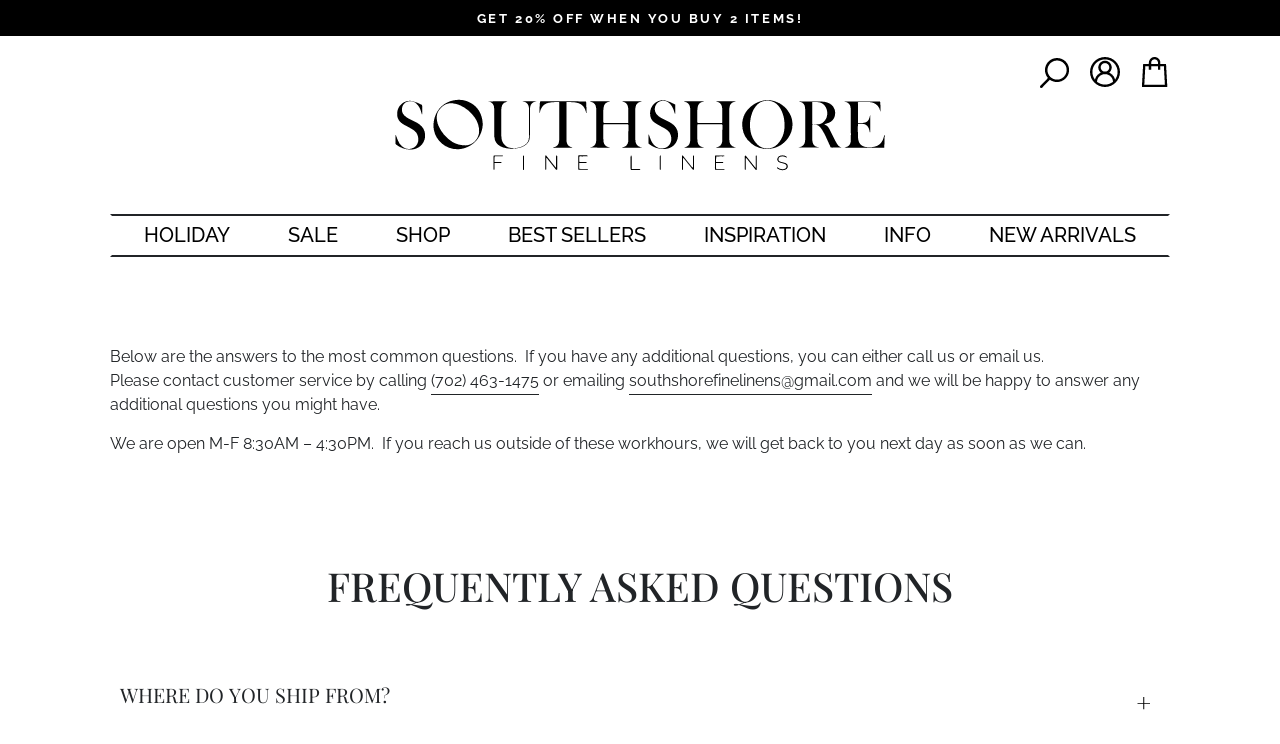

--- FILE ---
content_type: text/html; charset=utf-8
request_url: https://southshorefinelinens.com/pages/frequently-asked-questions
body_size: 44589
content:
<!doctype html>
<html class="no-js" lang="en" dir="ltr">
    <head
      <!-- start Omniconvert.com code -->
<link rel="dns-prefetch" href="//app.omniconvert.com" />
<script type="text/javascript">window._mktz=window._mktz||[];</script>
<script src="//cdn.omniconvert.com/js/p14a601.js"></script>
<!-- end Omniconvert.com code -->
<!-- Start VWO Async SmartCode -->
<link rel="preconnect" href="https://dev.visualwebsiteoptimizer.com" />
<script type='text/javascript' id='vwoCode'>
window._vwo_code || (function() {
var account_id=776500,
version=2.1,
settings_tolerance=2000,
hide_element='body',
hide_element_style = 'opacity:0 !important;filter:alpha(opacity=0) !important;background:none !important;transition:none !important;',
/* DO NOT EDIT BELOW THIS LINE */
f=false,w=window,d=document,v=d.querySelector('#vwoCode'),cK='_vwo_'+account_id+'_settings',cc={};try{var c=JSON.parse(localStorage.getItem('_vwo_'+account_id+'_config'));cc=c&&typeof c==='object'?c:{}}catch(e){}var stT=cc.stT==='session'?w.sessionStorage:w.localStorage;code={nonce:v&&v.nonce,use_existing_jquery:function(){return typeof use_existing_jquery!=='undefined'?use_existing_jquery:undefined},library_tolerance:function(){return typeof library_tolerance!=='undefined'?library_tolerance:undefined},settings_tolerance:function(){return cc.sT||settings_tolerance},hide_element_style:function(){return'{'+(cc.hES||hide_element_style)+'}'},hide_element:function(){if(performance.getEntriesByName('first-contentful-paint')[0]){return''}return typeof cc.hE==='string'?cc.hE:hide_element},getVersion:function(){return version},finish:function(e){if(!f){f=true;var t=d.getElementById('_vis_opt_path_hides');if(t)t.parentNode.removeChild(t);if(e)(new Image).src='https://dev.visualwebsiteoptimizer.com/ee.gif?a='+account_id+e}},finished:function(){return f},addScript:function(e){var t=d.createElement('script');t.type='text/javascript';if(e.src){t.src=e.src}else{t.text=e.text}v&&t.setAttribute('nonce',v.nonce);d.getElementsByTagName('head')[0].appendChild(t)},load:function(e,t){var n=this.getSettings(),i=d.createElement('script'),r=this;t=t||{};if(n){i.textContent=n;d.getElementsByTagName('head')[0].appendChild(i);if(!w.VWO||VWO.caE){stT.removeItem(cK);r.load(e)}}else{var o=new XMLHttpRequest;o.open('GET',e,true);o.withCredentials=!t.dSC;o.responseType=t.responseType||'text';o.onload=function(){if(t.onloadCb){return t.onloadCb(o,e)}if(o.status===200||o.status===304){_vwo_code.addScript({text:o.responseText})}else{_vwo_code.finish('&e=loading_failure:'+e)}};o.onerror=function(){if(t.onerrorCb){return t.onerrorCb(e)}_vwo_code.finish('&e=loading_failure:'+e)};o.send()}},getSettings:function(){try{var e=stT.getItem(cK);if(!e){return}e=JSON.parse(e);if(Date.now()>e.e){stT.removeItem(cK);return}return e.s}catch(e){return}},init:function(){if(d.URL.indexOf('__vwo_disable__')>-1)return;var e=this.settings_tolerance();w._vwo_settings_timer=setTimeout(function(){_vwo_code.finish();stT.removeItem(cK)},e);var t;if(this.hide_element()!=='body'){t=d.createElement('style');var n=this.hide_element(),i=n?n+this.hide_element_style():'',r=d.getElementsByTagName('head')[0];t.setAttribute('id','_vis_opt_path_hides');v&&t.setAttribute('nonce',v.nonce);t.setAttribute('type','text/css');if(t.styleSheet)t.styleSheet.cssText=i;else t.appendChild(d.createTextNode(i));r.appendChild(t)}else{t=d.getElementsByTagName('head')[0];var i=d.createElement('div');i.style.cssText='z-index: 2147483647 !important;position: fixed !important;left: 0 !important;top: 0 !important;width: 100% !important;height: 100% !important;background: white !important;';i.setAttribute('id','_vis_opt_path_hides');i.classList.add('_vis_hide_layer');t.parentNode.insertBefore(i,t.nextSibling)}var o=window._vis_opt_url||d.URL,s='https://dev.visualwebsiteoptimizer.com/j.php?a='+account_id+'&u='+encodeURIComponent(o)+'&vn='+version;if(w.location.search.indexOf('_vwo_xhr')!==-1){this.addScript({src:s})}else{this.load(s+'&x=true')}}};w._vwo_code=code;code.init();})();
</script>
<!-- End VWO Async SmartCode -->

        <!-- Fast Simon --><script id="autocomplete-initilizer" src="https://static-autocomplete.fastsimon.com/fast-simon-autocomplete-init.umd.js?mode=shopify&UUID=02967cb6-7601-4020-b4e7-f65b65ba3fea&store=6480494659" async> </script><!-- Fast Simon -->
        <meta charset="utf-8">
        <meta http-equiv="X-UA-Compatible" content="IE=edge,chrome=1">
        <meta name="viewport" content="width=device-width,initial-scale=1">
        <meta name="theme-color" content="#111111">
        <meta name="facebook-domain-verification" content="pv7rz6qo065eyz894gqk3h0hkwutl5" />
        <meta name="sitecheckerpro-site-verification" content="8a5d5633936de8da4301d133cfcd0623">
        <link rel="canonical" href="https://southshorefinelinens.com/pages/frequently-asked-questions">
        
        
        <link rel="preload" href="//southshorefinelinens.com/cdn/shop/t/210/assets/theme.js?v=154852902481718306191741261879" as="script"><link rel="preconnect" href="https://cdn.shopify.com" crossorigin/><link rel="dns-prefetch" href="https://cdn.shopify.com"/><link rel="preconnect" href="https://fonts.shopifycdn.com" crossorigin/><link rel="dns-prefetch" href="https://fonts.shopifycdn.com"/><link rel="preconnect" href="https://productreviews.shopifycdn.com" crossorigin/><link rel="dns-prefetch" href="https://productreviews.shopifycdn.com"/><link rel="preconnect" href="https://ajax.googleapis.com" crossorigin/><link rel="dns-prefetch" href="https://ajax.googleapis.com"/><link rel="preconnect" href="https://maps.googleapis.com" crossorigin/><link rel="dns-prefetch" href="https://maps.googleapis.com"/><link rel="preconnect" href="https://maps.gstatic.com" crossorigin/><link rel="dns-prefetch" href="https://maps.gstatic.com"/><link rel="preconnect" href="https://cdn.jsdelivr.net" crossorigin/><link rel="dns-prefetch" href="https://cdn.jsdelivr.net"/><link rel="preconnect" href="https://connect.facebook.net" crossorigin/><link rel="dns-prefetch" href="https://connect.facebook.net"/><link rel="preconnect" href="https://www.googletagmanager.com" crossorigin/><link rel="dns-prefetch" href="https://www.googletagmanager.com"/><link rel="preconnect" href="https://analytics.tiktok.com" crossorigin/><link rel="dns-prefetch" href="https://analytics.tiktok.com"/><link rel="preconnect" href="https://img1.socialshopwave.com" crossorigin/><link rel="dns-prefetch" href="https://img1.socialshopwave.com"/><link rel="preconnect" href="https://a.klaviyo.com" crossorigin/><link rel="dns-prefetch" href="https://a.klaviyo.com"/><link rel="preconnect" href="https://cdn.refersion.com" crossorigin/><link rel="dns-prefetch" href="https://cdn.refersion.com"/><link rel="preconnect" href="https://www.google.com" crossorigin/><link rel="dns-prefetch" href="https://www.google.com"/><link rel="preconnect" href="https://googleads.g.doubleclick.net" crossorigin/><link rel="dns-prefetch" href="https://googleads.g.doubleclick.net"/><link rel="preconnect" href="https://pub-7c13f1fbb4f314ed2e92.tracking.refersion.com" crossorigin/><link rel="dns-prefetch" href="https://pub-7c13f1fbb4f314ed2e92.tracking.refersion.com"/><link rel="preconnect" href="https://static-autocomplete.fastsimon.com" crossorigin/><link rel="dns-prefetch" href="https://static-autocomplete.fastsimon.com"/><link rel="preconnect" href="https://www.googleadservices.com" crossorigin/><link rel="dns-prefetch" href="https://www.googleadservices.com"/><link rel="preconnect" href="https://www.facebook.com" crossorigin/><link rel="dns-prefetch" href="https://www.facebook.com"/><link rel="shortcut icon" href="//southshorefinelinens.com/cdn/shop/files/1701a9c0-a5bb-45c9-a987-e92c439830e0_32x32.png?v=1738247847" type="image/png" /><title>Frequently Asked Questions</title>
<meta name="description" content="Have a question about our elegant and luxurious bed sets? Our Frequently Asked Questions page has the answers you&#39;re looking for! Visit us to find out more."><meta property="og:site_name" content="Southshore Fine Linens">
  <meta property="og:url" content="https://southshorefinelinens.com/pages/frequently-asked-questions">
  <meta property="og:title" content="Frequently Asked Questions">
  <meta property="og:type" content="website">
  <meta property="og:description" content="Have a question about our elegant and luxurious bed sets? Our Frequently Asked Questions page has the answers you&#39;re looking for! Visit us to find out more."><meta property="og:image" content="http://southshorefinelinens.com/cdn/shop/files/SH_Final_Logo_Black.webp?v=1738245099">
    <meta property="og:image:secure_url" content="https://southshorefinelinens.com/cdn/shop/files/SH_Final_Logo_Black.webp?v=1738245099">
    <meta property="og:image:width" content="1200">
    <meta property="og:image:height" content="628"><meta name="twitter:site" content="@">
  <meta name="twitter:card" content="summary_large_image">
  <meta name="twitter:title" content="Frequently Asked Questions">
  <meta name="twitter:description" content="Have a question about our elegant and luxurious bed sets? Our Frequently Asked Questions page has the answers you&#39;re looking for! Visit us to find out more.">
<style data-shopify>:root {
    --typeHeaderPrimary: "Tenor Sans";
    --typeHeaderFallback: sans-serif;
    --typeHeaderSize: 30px;
    --typeHeaderWeight: 400;
    --typeHeaderLineHeight: 1;
    --typeHeaderSpacing: 0.0em;

    --typeBasePrimary:Outfit;
    --typeBaseFallback:sans-serif;
    --typeBaseSize: 18px;
    --typeBaseWeight: 300;
    --typeBaseSpacing: 0.025em;
    --typeBaseLineHeight: 1.4;

    --typeCollectionTitle: 20px;

    --iconWeight: 2px;
    --iconLinecaps: miter;

    
      --buttonRadius: 0px;
    

    --colorGridOverlayOpacity: 0.1;
  }

  :root{
    --colorBtnPrimary:#111111;
    --colorBtnPrimaryLight:#2b2b2b;
    --colorBtnPrimaryDim:#040404;
    --colorBtnPrimaryText:#ffffff;
    --colorCartDot:#ff4f33;

    --colorLink:#000000;

    --colorTextBody:#000000;
    --colorPrice:#1c1d1d;
    --colorTextSavings:#C20000;
    --colorSaleTag:#212427;
    --colorSaleTagText:#ffffff;

    --colorBody:#ffffff;
    --colorBodyDim2:#fafafa;
    --colorBodyDim:#f2f2f2;

    --colorFooter:#333333;
    --colorFooterText:#ffffff;

    --colorBorder:#212427;

    --colorNav:#ffffff;
    --colorNavText:#000000;
    --colorAnnouncement:#000000;
    --colorAnnouncementText:#ffffff;

    --colorHeroText:#ffffff;

    --colorModalBg:#e6e6e6;

    --colorImageOverlay:#000000;
    --colorImageOverlayOpacity:0.1;
    --colorImageOverlayTextShadow:0.2;

    --colorSmallImageBg:#ffffff;
    --colorLargeImageBg:#0f0f0f;
    --colorGridOverlay:#000000;
    --colorGridOverlayOpacity:0.1;

    --colorDrawers:#ffffff;
    --colorDrawersDim:#f2f2f2;
    --colorDrawerBorder:#e8e8e1;
    --colorDrawerText:#000000;
    --colorDrawerTextDark:#000000;
    --colorDrawerButton:#111111;
    --colorDrawerButtonText:#ffffff;

    --grid-gutter:17px;
    --drawer-gutter:20px;
    --color-body-text:#000000;
    --color-body:#ffffff;
    --color-bg:#ffffff;

    --select-icon:url(//southshorefinelinens.com/cdn/shop/t/210/assets/ico-select.svg);
    --select-icon-light:url(//southshorefinelinens.com/cdn/shop/t/210/assets/ico-select-white.svg);

    --colorBorderLight:rgba(0, 0, 0, 0.05);
    --colorBodyBgLight1:rgba(255, 255, 255, 0.05);
    --colorBodyTextLight2:rgba(0, 0, 0, 0.08);

    --colorNavTextLight:rgba(0, 0, 0, 0.1);
    --footerTextLight:rgba(255, 255, 255, 0.1);

    --footer-select-icon:url(//southshorefinelinens.com/cdn/shop/t/210/assets/ico-select-footer.svg);
  }

  .placeholder-content {
    background-image: linear-gradient(100deg, #ffffff 40%, #f7f7f7 63%, #ffffff 79%);
  }</style><style>*,:after,:before,input{box-sizing:border-box}body,html{padding:0;margin:0}html{padding-bottom:0!important;touch-action:manipulation}body{font-family:Raleway,sans-serif;font-size:14px;font-weight:400;color:#212427}img{border:0 none}iframe,img{max-width:100%}ol,ul{padding:0;margin:0 0 15px 30px;text-rendering:optimizelegibility}li{margin-bottom:.25em}.page-width{max-width:1500px;margin:0 auto}.page-full,.page-width{padding:0 17px}@media (min-width: 769px){.page-full,.page-width{padding:0 110px}}.visually-hidden{position:absolute;width:1px;height:1px;overflow:hidden;clip:rect(0,0,0,0)}.show{display:block!important}.hide{display:none!important}.text-left{text-align:left!important}.text-right{text-align:right!important}.text-center{text-align:center!important}@media only screen and (max-width: 768px){.small--show{display:block!important}.small--hide{display:none!important}.small--text-left{text-align:left!important}.small--text-right{text-align:right!important}.small--text-center{text-align:center!important}}@media only screen and (max-width: 959px){.medium-down--show{display:block!important}.medium-down--hide{display:none!important}.medium-down--text-left{text-align:left!important}.medium-down--text-right{text-align:right!important}.medium-down--text-center{text-align:center!important}}@media only screen and (min-width: 769px){.medium-up--show{display:block!important}.medium-up--hide{display:none!important}.medium-up--text-left{text-align:left!important}.medium-up--text-right{text-align:right!important}.medium-up--text-center{text-align:center!important}}@media only screen and (max-width: 1259px){.large-down--show{display:block}.large-down--hide{display:none!important}}@media only screen and (min-width: 1260px){.large-up--show{display:block}.large-up--hide{display:none!important}}svg:not(:root){overflow:hidden}.icon{display:inline-block;width:20px;height:20px;vertical-align:middle;fill:currentcolor}.icon__fallback-text{position:absolute;width:1px;height:1px;overflow:hidden;clip:rect(0,0,0,0)}.announcement-bar{position:relative;padding:10px 0;color:var(--colorAnnouncementText);text-align:center;background-color:var(--colorAnnouncement);border-bottom-color:var(--colorBorder)}.announcement-bar .announcement-slider__slide{position:relative;width:100%;padding:0 5px;overflow:hidden}@media (max-width: 768px){.announcement-bar .announcement-slider__slide{display:none}.announcement-bar .announcement-slider__slide:first-child{display:block}}.announcement-bar .announcement-link{display:block;color:var(--colorAnnouncementText)}.announcement-bar .announcement-link:active,.announcement-bar .announcement-link:hover{color:var(--colorAnnouncementText)}.announcement-bar .announcement-text{display:block;font-size:.9em;font-weight:800;text-transform:uppercase;letter-spacing:.2em}.announcement-bar .announcement-link-text{display:block;text-decoration:underline}.announcement-bar .announcement-link-text a{color:inherit}.announcement-bar .announcement-link-text p{margin-bottom:0;font-family:Noto Sans,sans-serif;font-size:14px}@media (max-width: 768px){.announcement-bar .announcement-slider.flickity-enabled .announcement-slider__slide{display:block}}@media (min-width: 769px){.announcement-bar .announcement-slider[data-compact=true] .announcement-slider__slide{display:none}.announcement-bar .announcement-slider[data-compact=true] .announcement-slider__slide:first-child{display:block}.announcement-bar .announcement-slider[data-compact=true] .announcement-link-text,.announcement-bar .announcement-slider[data-compact=true] .announcement-text{display:inline}.announcement-bar .announcement-slider[data-compact=true] .announcement-text+.announcement-link-text{padding-left:5px}.announcement-bar .announcement-slider[data-compact=true].flickity-enabled .announcement-slider__slide{display:block}}@media (min-width: 769px){.announcement-bar .announcement-slider[data-compact=false]{display:flex}.announcement-bar .announcement-slider[data-compact=false] .announcement-slider__slide{flex:1 1 33%}}.header-sticky-wrapper{position:relative;z-index:28}.site-header{position:relative;padding:7px 0;background:var(--colorNav);box-shadow:none}@media (min-width: 769px){.site-header{padding:11px 0}}@media (min-width: 769px){.toolbar+.header-sticky-wrapper .site-header{border-top:1px solid;border-top-color:var(--colorNavTextLight)}}.header-layout{display:flex;justify-content:space-between}.site-header--stuck .header-layout{margin:0}.site-nav__link{display:inline-block;padding:7.5px;color:var(--colorNavText);text-decoration:none;white-space:nowrap;vertical-align:middle}@media (min-width: 960px){.site-nav__link{padding:7.5px 15px}}.site-nav__link:hover{color:var(--colorNavText)}@media screen and (min-width: 376px) and (max-width: 414px){.site-nav__link.js-search-header .cart-link .icon.icon-bag-minimal{display:none}}.header-layout--center{align-items:center;margin-bottom:10px}@media (min-width: 900px){.header-layout--center{display:block;margin-bottom:40px}}@media (max-width: 959px){.header-layout--center .site-nav__link{padding-right:2px;padding-left:2px}}.header-item{display:flex;flex:1 1 auto;align-items:center}.header-item--logo{flex:0 0 auto!important}@media (max-width: 767px){.header-item--logo{flex:0 0 200px!important}}.header-item--icons{flex:0 1 auto;justify-content:flex-end}.site-header__logo{position:relative;z-index:6;display:block;margin:10px 0;font-size:30px}@media (max-width: 480px){.site-header__logo{margin-top:20px}}@media (min-width: 769px){.site-header__logo{text-align:left}}.site-header__logo a{max-width:100%;color:var(--colorNavText)}.site-header__logo a,.site-header__logo a:hover{text-decoration:none}.site-header__logo img{max-width:100%!important;height:initial;margin:0 auto}@media (min-width: 769px){.text-center .site-header__logo{padding-right:0;margin:10px auto}}.site-header__logo-link{position:relative;display:flex;align-items:center;color:var(--colorNavText)}@media (max-width: 768px){.site-header__logo-link{margin:0 auto}}.site-header__logo-link:hover{color:var(--colorNavText)}@media only screen and (min-width: 1150px){.header-layout[data-logo-align=center] .header-item--logo{margin:0 30px}}.header-layout[data-logo-align=center] .header-item--icons{flex:1 1 130px}@media (max-width: 899px){.header-layout[data-logo-align=center] .header-item--icons{order:2}}.header-layout[data-logo-align=center] .header-item--navigation{flex:0 1 50px}@media (min-width: 380px) and (max-width: 414px){.header-layout[data-logo-align=center] .header-item--navigation{flex:0}}.header-layout[data-logo-align=center] .site-header__logo{margin:auto;text-align:center}.header-item--split-left{justify-content:flex-end}.header-item--left .site-nav{margin-bottom:10px;margin-left:-7.5px}@media (min-width: 768px){.header-item--left .site-nav{margin-left:-12px}}.header-item--icons .site-nav{margin-right:-7.5px;margin-bottom:0}@media (min-width: 480px){.header-item--icons .site-nav{margin-bottom:10px}}@media (min-width: 900px){.header-item--icons .site-nav{margin-right:-12px;margin-bottom:0}}.site-nav__icons{margin-bottom:14px;white-space:nowrap}@media (min-width: 480px){.site-nav__icons{margin-bottom:0}}.site-nav__icons .site-nav__link:first-child{padding-top:11px}.site-nav__icons .site-nav__link:last-child{padding-top:9px}@media (max-width: 768px){.site-nav__icons .site-nav__link:last-child{padding-left:15px}}.site-nav__link--icon{padding-right:7.5px;padding-left:7.5px}@media (min-width: 769px){.site-nav__link--icon{padding-right:12px;padding-left:12px}.site-nav__link--icon+.site-nav__link--icon{margin-left:-4px}}.site-nav__link--icon .icon{width:25px;height:25px}@media (min-width: 381px){.site-nav__link--icon .icon{width:30px;height:30px}}@media (min-width: 769px){.site-nav__link--icon .icon.icon-user{position:relative;top:1px}}.cart-link{position:relative;display:block}.cart-link__bubble{display:none}.cart-link__bubble--visible{position:absolute;top:50%;right:0;display:block;width:15px;height:15px;background-color:var(--colorCartDot);border:2px solid;border-color:var(--colorBody);border-radius:50%}[data-icon=cart] .cart-link__bubble--visible{top:0;right:-4px}[data-icon=bag-minimal] .cart-link__bubble--visible{top:50%;right:0}.site-nav.site-navigation{border:2px solid #212427;border-right-color:transparent;border-left-color:transparent}.text-center .site-navigation{margin:0 auto}.site-nav__item{position:relative;display:inline-block;margin:0 30px}@media only screen and (min-width: 1000px) and (max-width: 1185px){.site-nav__item{margin:0 10px}}.site-nav__item:hover .site-nav__link--underline:after{right:0}.site-nav__item li{display:block}.site-nav__item .icon-chevron-down{width:10px;height:10px}.site-nav__link--underline{position:relative}.site-nav__link--underline:after{position:absolute;right:100%;bottom:0;left:0;display:block;margin:0 15px;content:"";border-bottom:2px solid;border-bottom-color:var(--colorNavText);transition:right .5s}[data-disable-animations=true] .site-nav__link--underline:after{transition:none}.site-nav--is-megamenu.site-nav__item{position:static}.site-nav--has-dropdown{z-index:6}.site-nav--has-dropdown>.site-nav__link{position:relative;z-index:6}.site-nav--has-dropdown .site-nav__link--underline:after{border-bottom-color:var(--colorTextBody)}.site-nav--has-dropdown.is-focused,.site-nav--has-dropdown:hover{z-index:7}.site-nav--has-dropdown.is-focused>a,.site-nav--has-dropdown:hover>a{color:var(--colorTextBody)!important;background-color:var(--colorBody);opacity:1;transition:none}.site-nav__dropdown-link{display:block;padding:8px 15px;white-space:nowrap}.site-nav__dropdown{position:absolute;left:0;z-index:5;display:block;min-width:100%;padding:10px 0 5px;margin:0;visibility:hidden;background-color:var(--colorBody);box-shadow:0 10px 20px #00000017;transform:translate3d(0,-12px,0)}.site-nav__dropdown li{margin:0}.site-nav__dropdown a{background-color:var(--colorBody);transition:all .3s ease-in-out}.site-nav__dropdown a:hover{color:#aeaeae}.site-nav__dropdown>li{position:relative}.site-nav__dropdown>li>a{position:relative;z-index:6}.site-nav__dropdown:not(.megamenu){padding:0;visibility:hidden;opacity:0;transition:opacity .5s ease-in;transform:translateY(2px)}.site-nav__dropdown:not(.megamenu):hover{visibility:visible;opacity:1!important;transition:opacity .3s ease-in}.site-nav__dropdown .h5{font-size:17px;letter-spacing:0}.megamenu{padding:39px 0;line-height:1.8;opacity:0;transition:all .3s cubic-bezier(.2,.06,.05,.95);transition-delay:.3s;transform:none}.megamenu .site-nav__dropdown-link{padding:4px 0;white-space:normal}@media (min-width: 769px){.site-nav__dropdown.megamenu .page-width{display:flex}}@media (max-width: 1024px){.site-nav__dropdown.megamenu .page-width{padding:0 80px}}@media (max-width: 900px){.site-nav__dropdown.megamenu .page-width{padding:0 19px}}

</style>

    <link href="//southshorefinelinens.com/cdn/shop/t/210/assets/theme.css?v=13973910284355470871741266317" rel="stylesheet" type="text/css" media="all" />

    <script>
        document.documentElement.className = document.documentElement.className.replace('no-js', 'js');

            window.theme = window.theme || {};
            theme.routes = {
                home: "/",
                cart: "/cart.js",
                cartPage: "/cart",
                cartAdd: "/cart/add.js",
                cartChange: "/cart/change.js",
                search: "/search"
            };
            theme.strings = {
                soldOut: "Sold Out",
                unavailable: "Unavailable",
                inStockLabel: "In stock",
                stockLabel: "Low stock - [count] items left",
                willNotShipUntil: "Ready to ship [date]",
                willBeInStockAfter: "Back in stock [date]",
                waitingForStock: "Inventory on the way",
                savePrice: "Save [saved_amount]",
                cartEmpty: "Your cart is currently empty.",
                cartTermsConfirmation: "You must agree with the terms and conditions of sales to check out",
                searchCollections: "Collections:",
                searchPages: "Pages:",
                searchArticles: "Articles:"
            };
            theme.settings = {
                dynamicVariantsEnable: true,
                cartType: "page",
                isCustomerTemplate: false,
                moneyFormat: "${{amount}}",
                saveType: "dollar",
                productImageSize: "natural",
                productImageCover: false,
                predictiveSearch: true,
                predictiveSearchType: "product,article,page,collection",
                quickView: true,
                themeName: 'Impulse',
                themeVersion: "5.4.0"
            };
        </script>

    <script>window.performance && window.performance.mark && window.performance.mark('shopify.content_for_header.start');</script><meta name="google-site-verification" content="U0fMYlRO1huksuM-BvjEWd0xNJiUUF3wM7Hn5KAZwG8">
<meta id="shopify-digital-wallet" name="shopify-digital-wallet" content="/6480494659/digital_wallets/dialog">
<meta name="shopify-checkout-api-token" content="9e3158fd889c2318717cdb0383f40b6b">
<meta id="in-context-paypal-metadata" data-shop-id="6480494659" data-venmo-supported="false" data-environment="production" data-locale="en_US" data-paypal-v4="true" data-currency="USD">
<script async="async" src="/checkouts/internal/preloads.js?locale=en-US"></script>
<link rel="preconnect" href="https://shop.app" crossorigin="anonymous">
<script async="async" src="https://shop.app/checkouts/internal/preloads.js?locale=en-US&shop_id=6480494659" crossorigin="anonymous"></script>
<script id="apple-pay-shop-capabilities" type="application/json">{"shopId":6480494659,"countryCode":"US","currencyCode":"USD","merchantCapabilities":["supports3DS"],"merchantId":"gid:\/\/shopify\/Shop\/6480494659","merchantName":"Southshore Fine Linens","requiredBillingContactFields":["postalAddress","email"],"requiredShippingContactFields":["postalAddress","email"],"shippingType":"shipping","supportedNetworks":["visa","masterCard","amex","discover","elo","jcb"],"total":{"type":"pending","label":"Southshore Fine Linens","amount":"1.00"},"shopifyPaymentsEnabled":true,"supportsSubscriptions":true}</script>
<script id="shopify-features" type="application/json">{"accessToken":"9e3158fd889c2318717cdb0383f40b6b","betas":["rich-media-storefront-analytics"],"domain":"southshorefinelinens.com","predictiveSearch":true,"shopId":6480494659,"locale":"en"}</script>
<script>var Shopify = Shopify || {};
Shopify.shop = "southshore-fine-linens.myshopify.com";
Shopify.locale = "en";
Shopify.currency = {"active":"USD","rate":"1.0"};
Shopify.country = "US";
Shopify.theme = {"name":"Production","id":147845218530,"schema_name":"Impulse","schema_version":"5.4.0","theme_store_id":null,"role":"main"};
Shopify.theme.handle = "null";
Shopify.theme.style = {"id":null,"handle":null};
Shopify.cdnHost = "southshorefinelinens.com/cdn";
Shopify.routes = Shopify.routes || {};
Shopify.routes.root = "/";</script>
<script type="module">!function(o){(o.Shopify=o.Shopify||{}).modules=!0}(window);</script>
<script>!function(o){function n(){var o=[];function n(){o.push(Array.prototype.slice.apply(arguments))}return n.q=o,n}var t=o.Shopify=o.Shopify||{};t.loadFeatures=n(),t.autoloadFeatures=n()}(window);</script>
<script>
  window.ShopifyPay = window.ShopifyPay || {};
  window.ShopifyPay.apiHost = "shop.app\/pay";
  window.ShopifyPay.redirectState = null;
</script>
<script id="shop-js-analytics" type="application/json">{"pageType":"page"}</script>
<script defer="defer" async type="module" src="//southshorefinelinens.com/cdn/shopifycloud/shop-js/modules/v2/client.init-shop-cart-sync_WVOgQShq.en.esm.js"></script>
<script defer="defer" async type="module" src="//southshorefinelinens.com/cdn/shopifycloud/shop-js/modules/v2/chunk.common_C_13GLB1.esm.js"></script>
<script defer="defer" async type="module" src="//southshorefinelinens.com/cdn/shopifycloud/shop-js/modules/v2/chunk.modal_CLfMGd0m.esm.js"></script>
<script type="module">
  await import("//southshorefinelinens.com/cdn/shopifycloud/shop-js/modules/v2/client.init-shop-cart-sync_WVOgQShq.en.esm.js");
await import("//southshorefinelinens.com/cdn/shopifycloud/shop-js/modules/v2/chunk.common_C_13GLB1.esm.js");
await import("//southshorefinelinens.com/cdn/shopifycloud/shop-js/modules/v2/chunk.modal_CLfMGd0m.esm.js");

  window.Shopify.SignInWithShop?.initShopCartSync?.({"fedCMEnabled":true,"windoidEnabled":true});

</script>
<script>
  window.Shopify = window.Shopify || {};
  if (!window.Shopify.featureAssets) window.Shopify.featureAssets = {};
  window.Shopify.featureAssets['shop-js'] = {"shop-cart-sync":["modules/v2/client.shop-cart-sync_DuR37GeY.en.esm.js","modules/v2/chunk.common_C_13GLB1.esm.js","modules/v2/chunk.modal_CLfMGd0m.esm.js"],"init-fed-cm":["modules/v2/client.init-fed-cm_BucUoe6W.en.esm.js","modules/v2/chunk.common_C_13GLB1.esm.js","modules/v2/chunk.modal_CLfMGd0m.esm.js"],"shop-toast-manager":["modules/v2/client.shop-toast-manager_B0JfrpKj.en.esm.js","modules/v2/chunk.common_C_13GLB1.esm.js","modules/v2/chunk.modal_CLfMGd0m.esm.js"],"init-shop-cart-sync":["modules/v2/client.init-shop-cart-sync_WVOgQShq.en.esm.js","modules/v2/chunk.common_C_13GLB1.esm.js","modules/v2/chunk.modal_CLfMGd0m.esm.js"],"shop-button":["modules/v2/client.shop-button_B_U3bv27.en.esm.js","modules/v2/chunk.common_C_13GLB1.esm.js","modules/v2/chunk.modal_CLfMGd0m.esm.js"],"init-windoid":["modules/v2/client.init-windoid_DuP9q_di.en.esm.js","modules/v2/chunk.common_C_13GLB1.esm.js","modules/v2/chunk.modal_CLfMGd0m.esm.js"],"shop-cash-offers":["modules/v2/client.shop-cash-offers_BmULhtno.en.esm.js","modules/v2/chunk.common_C_13GLB1.esm.js","modules/v2/chunk.modal_CLfMGd0m.esm.js"],"pay-button":["modules/v2/client.pay-button_CrPSEbOK.en.esm.js","modules/v2/chunk.common_C_13GLB1.esm.js","modules/v2/chunk.modal_CLfMGd0m.esm.js"],"init-customer-accounts":["modules/v2/client.init-customer-accounts_jNk9cPYQ.en.esm.js","modules/v2/client.shop-login-button_DJ5ldayH.en.esm.js","modules/v2/chunk.common_C_13GLB1.esm.js","modules/v2/chunk.modal_CLfMGd0m.esm.js"],"avatar":["modules/v2/client.avatar_BTnouDA3.en.esm.js"],"checkout-modal":["modules/v2/client.checkout-modal_pBPyh9w8.en.esm.js","modules/v2/chunk.common_C_13GLB1.esm.js","modules/v2/chunk.modal_CLfMGd0m.esm.js"],"init-shop-for-new-customer-accounts":["modules/v2/client.init-shop-for-new-customer-accounts_BUoCy7a5.en.esm.js","modules/v2/client.shop-login-button_DJ5ldayH.en.esm.js","modules/v2/chunk.common_C_13GLB1.esm.js","modules/v2/chunk.modal_CLfMGd0m.esm.js"],"init-customer-accounts-sign-up":["modules/v2/client.init-customer-accounts-sign-up_CnczCz9H.en.esm.js","modules/v2/client.shop-login-button_DJ5ldayH.en.esm.js","modules/v2/chunk.common_C_13GLB1.esm.js","modules/v2/chunk.modal_CLfMGd0m.esm.js"],"init-shop-email-lookup-coordinator":["modules/v2/client.init-shop-email-lookup-coordinator_CzjY5t9o.en.esm.js","modules/v2/chunk.common_C_13GLB1.esm.js","modules/v2/chunk.modal_CLfMGd0m.esm.js"],"shop-follow-button":["modules/v2/client.shop-follow-button_CsYC63q7.en.esm.js","modules/v2/chunk.common_C_13GLB1.esm.js","modules/v2/chunk.modal_CLfMGd0m.esm.js"],"shop-login-button":["modules/v2/client.shop-login-button_DJ5ldayH.en.esm.js","modules/v2/chunk.common_C_13GLB1.esm.js","modules/v2/chunk.modal_CLfMGd0m.esm.js"],"shop-login":["modules/v2/client.shop-login_B9ccPdmx.en.esm.js","modules/v2/chunk.common_C_13GLB1.esm.js","modules/v2/chunk.modal_CLfMGd0m.esm.js"],"lead-capture":["modules/v2/client.lead-capture_D0K_KgYb.en.esm.js","modules/v2/chunk.common_C_13GLB1.esm.js","modules/v2/chunk.modal_CLfMGd0m.esm.js"],"payment-terms":["modules/v2/client.payment-terms_BWmiNN46.en.esm.js","modules/v2/chunk.common_C_13GLB1.esm.js","modules/v2/chunk.modal_CLfMGd0m.esm.js"]};
</script>
<script>(function() {
  var isLoaded = false;
  function asyncLoad() {
    if (isLoaded) return;
    isLoaded = true;
    var urls = ["https:\/\/cdn-stamped-io.azureedge.net\/files\/widget.min.js?shop=southshore-fine-linens.myshopify.com","\/\/code.tidio.co\/fqkqytkbbk84xq3ih4jots6vsoijswuj.js?shop=southshore-fine-linens.myshopify.com","https:\/\/static-autocomplete.fastsimon.com\/fast-simon-autocomplete-init.umd.js?mode=shopify\u0026UUID=02967cb6-7601-4020-b4e7-f65b65ba3fea\u0026store=6480494659\u0026shop=southshore-fine-linens.myshopify.com","https:\/\/fastsimon.akamaized.net\/fast-simon-autocomplete-init.umd.js?mode=shopify\u0026UUID=02967cb6-7601-4020-b4e7-f65b65ba3fea\u0026store=6480494659\u0026shop=southshore-fine-linens.myshopify.com","https:\/\/cdn.jsdelivr.net\/gh\/apphq\/slidecart-dist@master\/slidecarthq-forward.js?4\u0026shop=southshore-fine-linens.myshopify.com","https:\/\/sapi.negate.io\/script\/uDIdgAgq1TRdRMaYf+bljg==?shop=southshore-fine-linens.myshopify.com","\/\/cdn.shopify.com\/proxy\/4ade991332c2145a4ceebd834b96372d8f17af464ddf9f53736dd390b8891e06\/api.goaffpro.com\/loader.js?shop=southshore-fine-linens.myshopify.com\u0026sp-cache-control=cHVibGljLCBtYXgtYWdlPTkwMA","https:\/\/omnisnippet1.com\/platforms\/shopify.js?source=scriptTag\u0026v=2025-07-10T20\u0026shop=southshore-fine-linens.myshopify.com","https:\/\/cdn.pushowl.com\/latest\/sdks\/pushowl-shopify.js?subdomain=southshore-fine-linens\u0026environment=production\u0026guid=d4b7dc59-6aa4-4d8d-baba-208e4141d83c\u0026shop=southshore-fine-linens.myshopify.com"];
    for (var i = 0; i < urls.length; i++) {
      var s = document.createElement('script');
      s.type = 'text/javascript';
      s.async = true;
      s.src = urls[i];
      var x = document.getElementsByTagName('script')[0];
      x.parentNode.insertBefore(s, x);
    }
  };
  if(window.attachEvent) {
    window.attachEvent('onload', asyncLoad);
  } else {
    window.addEventListener('load', asyncLoad, false);
  }
})();</script>
<script id="__st">var __st={"a":6480494659,"offset":-28800,"reqid":"b4f4e992-3a64-4d76-86f8-1a6c4bc62e5f-1769646825","pageurl":"southshorefinelinens.com\/pages\/frequently-asked-questions","s":"pages-99560521954","u":"a7564c8e8bf9","p":"page","rtyp":"page","rid":99560521954};</script>
<script>window.ShopifyPaypalV4VisibilityTracking = true;</script>
<script id="captcha-bootstrap">!function(){'use strict';const t='contact',e='account',n='new_comment',o=[[t,t],['blogs',n],['comments',n],[t,'customer']],c=[[e,'customer_login'],[e,'guest_login'],[e,'recover_customer_password'],[e,'create_customer']],r=t=>t.map((([t,e])=>`form[action*='/${t}']:not([data-nocaptcha='true']) input[name='form_type'][value='${e}']`)).join(','),a=t=>()=>t?[...document.querySelectorAll(t)].map((t=>t.form)):[];function s(){const t=[...o],e=r(t);return a(e)}const i='password',u='form_key',d=['recaptcha-v3-token','g-recaptcha-response','h-captcha-response',i],f=()=>{try{return window.sessionStorage}catch{return}},m='__shopify_v',_=t=>t.elements[u];function p(t,e,n=!1){try{const o=window.sessionStorage,c=JSON.parse(o.getItem(e)),{data:r}=function(t){const{data:e,action:n}=t;return t[m]||n?{data:e,action:n}:{data:t,action:n}}(c);for(const[e,n]of Object.entries(r))t.elements[e]&&(t.elements[e].value=n);n&&o.removeItem(e)}catch(o){console.error('form repopulation failed',{error:o})}}const l='form_type',E='cptcha';function T(t){t.dataset[E]=!0}const w=window,h=w.document,L='Shopify',v='ce_forms',y='captcha';let A=!1;((t,e)=>{const n=(g='f06e6c50-85a8-45c8-87d0-21a2b65856fe',I='https://cdn.shopify.com/shopifycloud/storefront-forms-hcaptcha/ce_storefront_forms_captcha_hcaptcha.v1.5.2.iife.js',D={infoText:'Protected by hCaptcha',privacyText:'Privacy',termsText:'Terms'},(t,e,n)=>{const o=w[L][v],c=o.bindForm;if(c)return c(t,g,e,D).then(n);var r;o.q.push([[t,g,e,D],n]),r=I,A||(h.body.append(Object.assign(h.createElement('script'),{id:'captcha-provider',async:!0,src:r})),A=!0)});var g,I,D;w[L]=w[L]||{},w[L][v]=w[L][v]||{},w[L][v].q=[],w[L][y]=w[L][y]||{},w[L][y].protect=function(t,e){n(t,void 0,e),T(t)},Object.freeze(w[L][y]),function(t,e,n,w,h,L){const[v,y,A,g]=function(t,e,n){const i=e?o:[],u=t?c:[],d=[...i,...u],f=r(d),m=r(i),_=r(d.filter((([t,e])=>n.includes(e))));return[a(f),a(m),a(_),s()]}(w,h,L),I=t=>{const e=t.target;return e instanceof HTMLFormElement?e:e&&e.form},D=t=>v().includes(t);t.addEventListener('submit',(t=>{const e=I(t);if(!e)return;const n=D(e)&&!e.dataset.hcaptchaBound&&!e.dataset.recaptchaBound,o=_(e),c=g().includes(e)&&(!o||!o.value);(n||c)&&t.preventDefault(),c&&!n&&(function(t){try{if(!f())return;!function(t){const e=f();if(!e)return;const n=_(t);if(!n)return;const o=n.value;o&&e.removeItem(o)}(t);const e=Array.from(Array(32),(()=>Math.random().toString(36)[2])).join('');!function(t,e){_(t)||t.append(Object.assign(document.createElement('input'),{type:'hidden',name:u})),t.elements[u].value=e}(t,e),function(t,e){const n=f();if(!n)return;const o=[...t.querySelectorAll(`input[type='${i}']`)].map((({name:t})=>t)),c=[...d,...o],r={};for(const[a,s]of new FormData(t).entries())c.includes(a)||(r[a]=s);n.setItem(e,JSON.stringify({[m]:1,action:t.action,data:r}))}(t,e)}catch(e){console.error('failed to persist form',e)}}(e),e.submit())}));const S=(t,e)=>{t&&!t.dataset[E]&&(n(t,e.some((e=>e===t))),T(t))};for(const o of['focusin','change'])t.addEventListener(o,(t=>{const e=I(t);D(e)&&S(e,y())}));const B=e.get('form_key'),M=e.get(l),P=B&&M;t.addEventListener('DOMContentLoaded',(()=>{const t=y();if(P)for(const e of t)e.elements[l].value===M&&p(e,B);[...new Set([...A(),...v().filter((t=>'true'===t.dataset.shopifyCaptcha))])].forEach((e=>S(e,t)))}))}(h,new URLSearchParams(w.location.search),n,t,e,['guest_login'])})(!0,!0)}();</script>
<script integrity="sha256-4kQ18oKyAcykRKYeNunJcIwy7WH5gtpwJnB7kiuLZ1E=" data-source-attribution="shopify.loadfeatures" defer="defer" src="//southshorefinelinens.com/cdn/shopifycloud/storefront/assets/storefront/load_feature-a0a9edcb.js" crossorigin="anonymous"></script>
<script crossorigin="anonymous" defer="defer" src="//southshorefinelinens.com/cdn/shopifycloud/storefront/assets/shopify_pay/storefront-65b4c6d7.js?v=20250812"></script>
<script data-source-attribution="shopify.dynamic_checkout.dynamic.init">var Shopify=Shopify||{};Shopify.PaymentButton=Shopify.PaymentButton||{isStorefrontPortableWallets:!0,init:function(){window.Shopify.PaymentButton.init=function(){};var t=document.createElement("script");t.src="https://southshorefinelinens.com/cdn/shopifycloud/portable-wallets/latest/portable-wallets.en.js",t.type="module",document.head.appendChild(t)}};
</script>
<script data-source-attribution="shopify.dynamic_checkout.buyer_consent">
  function portableWalletsHideBuyerConsent(e){var t=document.getElementById("shopify-buyer-consent"),n=document.getElementById("shopify-subscription-policy-button");t&&n&&(t.classList.add("hidden"),t.setAttribute("aria-hidden","true"),n.removeEventListener("click",e))}function portableWalletsShowBuyerConsent(e){var t=document.getElementById("shopify-buyer-consent"),n=document.getElementById("shopify-subscription-policy-button");t&&n&&(t.classList.remove("hidden"),t.removeAttribute("aria-hidden"),n.addEventListener("click",e))}window.Shopify?.PaymentButton&&(window.Shopify.PaymentButton.hideBuyerConsent=portableWalletsHideBuyerConsent,window.Shopify.PaymentButton.showBuyerConsent=portableWalletsShowBuyerConsent);
</script>
<script data-source-attribution="shopify.dynamic_checkout.cart.bootstrap">document.addEventListener("DOMContentLoaded",(function(){function t(){return document.querySelector("shopify-accelerated-checkout-cart, shopify-accelerated-checkout")}if(t())Shopify.PaymentButton.init();else{new MutationObserver((function(e,n){t()&&(Shopify.PaymentButton.init(),n.disconnect())})).observe(document.body,{childList:!0,subtree:!0})}}));
</script>
<link id="shopify-accelerated-checkout-styles" rel="stylesheet" media="screen" href="https://southshorefinelinens.com/cdn/shopifycloud/portable-wallets/latest/accelerated-checkout-backwards-compat.css" crossorigin="anonymous">
<style id="shopify-accelerated-checkout-cart">
        #shopify-buyer-consent {
  margin-top: 1em;
  display: inline-block;
  width: 100%;
}

#shopify-buyer-consent.hidden {
  display: none;
}

#shopify-subscription-policy-button {
  background: none;
  border: none;
  padding: 0;
  text-decoration: underline;
  font-size: inherit;
  cursor: pointer;
}

#shopify-subscription-policy-button::before {
  box-shadow: none;
}

      </style>

<script>window.performance && window.performance.mark && window.performance.mark('shopify.content_for_header.end');</script>
<link rel="stylesheet" href="//southshorefinelinens.com/cdn/shop/t/210/assets/country-flags.css"><style id="fast-simon-serp-css">
            .price-container {
                white-space: nowrap;
                grid-column: 3/4 !important;
            }
            .price-container-center {
                grid-column: 2/4 !important;
            }
            .price-container-center .price {
                text-align: center !important;
            }
            .compare-container {
                grid-column: 2/3 !important;
            }
            .color-swatches {
                justify-content: center;
            }
            .color-swatch-container.hide {
                display: none !important;
            }
            @media screen and (min-width: 768px) and (max-width: 1180px){
                .color-swatch-container {
                    margin: 0 5px;
                }
                .show-more-swatches svg {
                    margin: 0 5px !important;
                }
            }
            #fs_filter_tag {
              display: none !important
            }

          [data-filter-id="tag_filter_0.042"] {
              display: none !important;
            }
        </style>
     
      
    
    

<!-- BEGIN app block: shopify://apps/simprosys-google-shopping-feed/blocks/core_settings_block/1f0b859e-9fa6-4007-97e8-4513aff5ff3b --><!-- BEGIN: GSF App Core Tags & Scripts by Simprosys Google Shopping Feed -->









<!-- END: GSF App Core Tags & Scripts by Simprosys Google Shopping Feed -->
<!-- END app block --><!-- BEGIN app block: shopify://apps/klaviyo-email-marketing-sms/blocks/klaviyo-onsite-embed/2632fe16-c075-4321-a88b-50b567f42507 -->












  <script async src="https://static.klaviyo.com/onsite/js/LwgFDZ/klaviyo.js?company_id=LwgFDZ"></script>
  <script>!function(){if(!window.klaviyo){window._klOnsite=window._klOnsite||[];try{window.klaviyo=new Proxy({},{get:function(n,i){return"push"===i?function(){var n;(n=window._klOnsite).push.apply(n,arguments)}:function(){for(var n=arguments.length,o=new Array(n),w=0;w<n;w++)o[w]=arguments[w];var t="function"==typeof o[o.length-1]?o.pop():void 0,e=new Promise((function(n){window._klOnsite.push([i].concat(o,[function(i){t&&t(i),n(i)}]))}));return e}}})}catch(n){window.klaviyo=window.klaviyo||[],window.klaviyo.push=function(){var n;(n=window._klOnsite).push.apply(n,arguments)}}}}();</script>

  




  <script>
    window.klaviyoReviewsProductDesignMode = false
  </script>







<!-- END app block --><!-- BEGIN app block: shopify://apps/pagefly-page-builder/blocks/app-embed/83e179f7-59a0-4589-8c66-c0dddf959200 -->

<!-- BEGIN app snippet: pagefly-cro-ab-testing-main -->







<script>
  ;(function () {
    const url = new URL(window.location)
    const viewParam = url.searchParams.get('view')
    if (viewParam && viewParam.includes('variant-pf-')) {
      url.searchParams.set('pf_v', viewParam)
      url.searchParams.delete('view')
      window.history.replaceState({}, '', url)
    }
  })()
</script>



<script type='module'>
  
  window.PAGEFLY_CRO = window.PAGEFLY_CRO || {}

  window.PAGEFLY_CRO['data_debug'] = {
    original_template_suffix: "faq",
    allow_ab_test: false,
    ab_test_start_time: 0,
    ab_test_end_time: 0,
    today_date_time: 1769646825000,
  }
  window.PAGEFLY_CRO['GA4'] = { enabled: false}
</script>

<!-- END app snippet -->








  <script src='https://cdn.shopify.com/extensions/019bf883-1122-7445-9dca-5d60e681c2c8/pagefly-page-builder-216/assets/pagefly-helper.js' defer='defer'></script>

  <script src='https://cdn.shopify.com/extensions/019bf883-1122-7445-9dca-5d60e681c2c8/pagefly-page-builder-216/assets/pagefly-general-helper.js' defer='defer'></script>

  <script src='https://cdn.shopify.com/extensions/019bf883-1122-7445-9dca-5d60e681c2c8/pagefly-page-builder-216/assets/pagefly-snap-slider.js' defer='defer'></script>

  <script src='https://cdn.shopify.com/extensions/019bf883-1122-7445-9dca-5d60e681c2c8/pagefly-page-builder-216/assets/pagefly-slideshow-v3.js' defer='defer'></script>

  <script src='https://cdn.shopify.com/extensions/019bf883-1122-7445-9dca-5d60e681c2c8/pagefly-page-builder-216/assets/pagefly-slideshow-v4.js' defer='defer'></script>

  <script src='https://cdn.shopify.com/extensions/019bf883-1122-7445-9dca-5d60e681c2c8/pagefly-page-builder-216/assets/pagefly-glider.js' defer='defer'></script>

  <script src='https://cdn.shopify.com/extensions/019bf883-1122-7445-9dca-5d60e681c2c8/pagefly-page-builder-216/assets/pagefly-slideshow-v1-v2.js' defer='defer'></script>

  <script src='https://cdn.shopify.com/extensions/019bf883-1122-7445-9dca-5d60e681c2c8/pagefly-page-builder-216/assets/pagefly-product-media.js' defer='defer'></script>

  <script src='https://cdn.shopify.com/extensions/019bf883-1122-7445-9dca-5d60e681c2c8/pagefly-page-builder-216/assets/pagefly-product.js' defer='defer'></script>


<script id='pagefly-helper-data' type='application/json'>
  {
    "page_optimization": {
      "assets_prefetching": false
    },
    "elements_asset_mapper": {
      "Accordion": "https://cdn.shopify.com/extensions/019bf883-1122-7445-9dca-5d60e681c2c8/pagefly-page-builder-216/assets/pagefly-accordion.js",
      "Accordion3": "https://cdn.shopify.com/extensions/019bf883-1122-7445-9dca-5d60e681c2c8/pagefly-page-builder-216/assets/pagefly-accordion3.js",
      "CountDown": "https://cdn.shopify.com/extensions/019bf883-1122-7445-9dca-5d60e681c2c8/pagefly-page-builder-216/assets/pagefly-countdown.js",
      "GMap1": "https://cdn.shopify.com/extensions/019bf883-1122-7445-9dca-5d60e681c2c8/pagefly-page-builder-216/assets/pagefly-gmap.js",
      "GMap2": "https://cdn.shopify.com/extensions/019bf883-1122-7445-9dca-5d60e681c2c8/pagefly-page-builder-216/assets/pagefly-gmap.js",
      "GMapBasicV2": "https://cdn.shopify.com/extensions/019bf883-1122-7445-9dca-5d60e681c2c8/pagefly-page-builder-216/assets/pagefly-gmap.js",
      "GMapAdvancedV2": "https://cdn.shopify.com/extensions/019bf883-1122-7445-9dca-5d60e681c2c8/pagefly-page-builder-216/assets/pagefly-gmap.js",
      "HTML.Video": "https://cdn.shopify.com/extensions/019bf883-1122-7445-9dca-5d60e681c2c8/pagefly-page-builder-216/assets/pagefly-htmlvideo.js",
      "HTML.Video2": "https://cdn.shopify.com/extensions/019bf883-1122-7445-9dca-5d60e681c2c8/pagefly-page-builder-216/assets/pagefly-htmlvideo2.js",
      "HTML.Video3": "https://cdn.shopify.com/extensions/019bf883-1122-7445-9dca-5d60e681c2c8/pagefly-page-builder-216/assets/pagefly-htmlvideo2.js",
      "BackgroundVideo": "https://cdn.shopify.com/extensions/019bf883-1122-7445-9dca-5d60e681c2c8/pagefly-page-builder-216/assets/pagefly-htmlvideo2.js",
      "Instagram": "https://cdn.shopify.com/extensions/019bf883-1122-7445-9dca-5d60e681c2c8/pagefly-page-builder-216/assets/pagefly-instagram.js",
      "Instagram2": "https://cdn.shopify.com/extensions/019bf883-1122-7445-9dca-5d60e681c2c8/pagefly-page-builder-216/assets/pagefly-instagram.js",
      "Insta3": "https://cdn.shopify.com/extensions/019bf883-1122-7445-9dca-5d60e681c2c8/pagefly-page-builder-216/assets/pagefly-instagram3.js",
      "Tabs": "https://cdn.shopify.com/extensions/019bf883-1122-7445-9dca-5d60e681c2c8/pagefly-page-builder-216/assets/pagefly-tab.js",
      "Tabs3": "https://cdn.shopify.com/extensions/019bf883-1122-7445-9dca-5d60e681c2c8/pagefly-page-builder-216/assets/pagefly-tab3.js",
      "ProductBox": "https://cdn.shopify.com/extensions/019bf883-1122-7445-9dca-5d60e681c2c8/pagefly-page-builder-216/assets/pagefly-cart.js",
      "FBPageBox2": "https://cdn.shopify.com/extensions/019bf883-1122-7445-9dca-5d60e681c2c8/pagefly-page-builder-216/assets/pagefly-facebook.js",
      "FBLikeButton2": "https://cdn.shopify.com/extensions/019bf883-1122-7445-9dca-5d60e681c2c8/pagefly-page-builder-216/assets/pagefly-facebook.js",
      "TwitterFeed2": "https://cdn.shopify.com/extensions/019bf883-1122-7445-9dca-5d60e681c2c8/pagefly-page-builder-216/assets/pagefly-twitter.js",
      "Paragraph4": "https://cdn.shopify.com/extensions/019bf883-1122-7445-9dca-5d60e681c2c8/pagefly-page-builder-216/assets/pagefly-paragraph4.js",

      "AliReviews": "https://cdn.shopify.com/extensions/019bf883-1122-7445-9dca-5d60e681c2c8/pagefly-page-builder-216/assets/pagefly-3rd-elements.js",
      "BackInStock": "https://cdn.shopify.com/extensions/019bf883-1122-7445-9dca-5d60e681c2c8/pagefly-page-builder-216/assets/pagefly-3rd-elements.js",
      "GloboBackInStock": "https://cdn.shopify.com/extensions/019bf883-1122-7445-9dca-5d60e681c2c8/pagefly-page-builder-216/assets/pagefly-3rd-elements.js",
      "GrowaveWishlist": "https://cdn.shopify.com/extensions/019bf883-1122-7445-9dca-5d60e681c2c8/pagefly-page-builder-216/assets/pagefly-3rd-elements.js",
      "InfiniteOptionsShopPad": "https://cdn.shopify.com/extensions/019bf883-1122-7445-9dca-5d60e681c2c8/pagefly-page-builder-216/assets/pagefly-3rd-elements.js",
      "InkybayProductPersonalizer": "https://cdn.shopify.com/extensions/019bf883-1122-7445-9dca-5d60e681c2c8/pagefly-page-builder-216/assets/pagefly-3rd-elements.js",
      "LimeSpot": "https://cdn.shopify.com/extensions/019bf883-1122-7445-9dca-5d60e681c2c8/pagefly-page-builder-216/assets/pagefly-3rd-elements.js",
      "Loox": "https://cdn.shopify.com/extensions/019bf883-1122-7445-9dca-5d60e681c2c8/pagefly-page-builder-216/assets/pagefly-3rd-elements.js",
      "Opinew": "https://cdn.shopify.com/extensions/019bf883-1122-7445-9dca-5d60e681c2c8/pagefly-page-builder-216/assets/pagefly-3rd-elements.js",
      "Powr": "https://cdn.shopify.com/extensions/019bf883-1122-7445-9dca-5d60e681c2c8/pagefly-page-builder-216/assets/pagefly-3rd-elements.js",
      "ProductReviews": "https://cdn.shopify.com/extensions/019bf883-1122-7445-9dca-5d60e681c2c8/pagefly-page-builder-216/assets/pagefly-3rd-elements.js",
      "PushOwl": "https://cdn.shopify.com/extensions/019bf883-1122-7445-9dca-5d60e681c2c8/pagefly-page-builder-216/assets/pagefly-3rd-elements.js",
      "ReCharge": "https://cdn.shopify.com/extensions/019bf883-1122-7445-9dca-5d60e681c2c8/pagefly-page-builder-216/assets/pagefly-3rd-elements.js",
      "Rivyo": "https://cdn.shopify.com/extensions/019bf883-1122-7445-9dca-5d60e681c2c8/pagefly-page-builder-216/assets/pagefly-3rd-elements.js",
      "TrackingMore": "https://cdn.shopify.com/extensions/019bf883-1122-7445-9dca-5d60e681c2c8/pagefly-page-builder-216/assets/pagefly-3rd-elements.js",
      "Vitals": "https://cdn.shopify.com/extensions/019bf883-1122-7445-9dca-5d60e681c2c8/pagefly-page-builder-216/assets/pagefly-3rd-elements.js",
      "Wiser": "https://cdn.shopify.com/extensions/019bf883-1122-7445-9dca-5d60e681c2c8/pagefly-page-builder-216/assets/pagefly-3rd-elements.js"
    },
    "custom_elements_mapper": {
      "pf-click-action-element": "https://cdn.shopify.com/extensions/019bf883-1122-7445-9dca-5d60e681c2c8/pagefly-page-builder-216/assets/pagefly-click-action-element.js",
      "pf-dialog-element": "https://cdn.shopify.com/extensions/019bf883-1122-7445-9dca-5d60e681c2c8/pagefly-page-builder-216/assets/pagefly-dialog-element.js"
    }
  }
</script>


<!-- END app block --><script src="https://cdn.shopify.com/extensions/019c0057-895d-7ff2-b2c3-37d5559f1468/smile-io-279/assets/smile-loader.js" type="text/javascript" defer="defer"></script>
<link href="https://monorail-edge.shopifysvc.com" rel="dns-prefetch">
<script>(function(){if ("sendBeacon" in navigator && "performance" in window) {try {var session_token_from_headers = performance.getEntriesByType('navigation')[0].serverTiming.find(x => x.name == '_s').description;} catch {var session_token_from_headers = undefined;}var session_cookie_matches = document.cookie.match(/_shopify_s=([^;]*)/);var session_token_from_cookie = session_cookie_matches && session_cookie_matches.length === 2 ? session_cookie_matches[1] : "";var session_token = session_token_from_headers || session_token_from_cookie || "";function handle_abandonment_event(e) {var entries = performance.getEntries().filter(function(entry) {return /monorail-edge.shopifysvc.com/.test(entry.name);});if (!window.abandonment_tracked && entries.length === 0) {window.abandonment_tracked = true;var currentMs = Date.now();var navigation_start = performance.timing.navigationStart;var payload = {shop_id: 6480494659,url: window.location.href,navigation_start,duration: currentMs - navigation_start,session_token,page_type: "page"};window.navigator.sendBeacon("https://monorail-edge.shopifysvc.com/v1/produce", JSON.stringify({schema_id: "online_store_buyer_site_abandonment/1.1",payload: payload,metadata: {event_created_at_ms: currentMs,event_sent_at_ms: currentMs}}));}}window.addEventListener('pagehide', handle_abandonment_event);}}());</script>
<script id="web-pixels-manager-setup">(function e(e,d,r,n,o){if(void 0===o&&(o={}),!Boolean(null===(a=null===(i=window.Shopify)||void 0===i?void 0:i.analytics)||void 0===a?void 0:a.replayQueue)){var i,a;window.Shopify=window.Shopify||{};var t=window.Shopify;t.analytics=t.analytics||{};var s=t.analytics;s.replayQueue=[],s.publish=function(e,d,r){return s.replayQueue.push([e,d,r]),!0};try{self.performance.mark("wpm:start")}catch(e){}var l=function(){var e={modern:/Edge?\/(1{2}[4-9]|1[2-9]\d|[2-9]\d{2}|\d{4,})\.\d+(\.\d+|)|Firefox\/(1{2}[4-9]|1[2-9]\d|[2-9]\d{2}|\d{4,})\.\d+(\.\d+|)|Chrom(ium|e)\/(9{2}|\d{3,})\.\d+(\.\d+|)|(Maci|X1{2}).+ Version\/(15\.\d+|(1[6-9]|[2-9]\d|\d{3,})\.\d+)([,.]\d+|)( \(\w+\)|)( Mobile\/\w+|) Safari\/|Chrome.+OPR\/(9{2}|\d{3,})\.\d+\.\d+|(CPU[ +]OS|iPhone[ +]OS|CPU[ +]iPhone|CPU IPhone OS|CPU iPad OS)[ +]+(15[._]\d+|(1[6-9]|[2-9]\d|\d{3,})[._]\d+)([._]\d+|)|Android:?[ /-](13[3-9]|1[4-9]\d|[2-9]\d{2}|\d{4,})(\.\d+|)(\.\d+|)|Android.+Firefox\/(13[5-9]|1[4-9]\d|[2-9]\d{2}|\d{4,})\.\d+(\.\d+|)|Android.+Chrom(ium|e)\/(13[3-9]|1[4-9]\d|[2-9]\d{2}|\d{4,})\.\d+(\.\d+|)|SamsungBrowser\/([2-9]\d|\d{3,})\.\d+/,legacy:/Edge?\/(1[6-9]|[2-9]\d|\d{3,})\.\d+(\.\d+|)|Firefox\/(5[4-9]|[6-9]\d|\d{3,})\.\d+(\.\d+|)|Chrom(ium|e)\/(5[1-9]|[6-9]\d|\d{3,})\.\d+(\.\d+|)([\d.]+$|.*Safari\/(?![\d.]+ Edge\/[\d.]+$))|(Maci|X1{2}).+ Version\/(10\.\d+|(1[1-9]|[2-9]\d|\d{3,})\.\d+)([,.]\d+|)( \(\w+\)|)( Mobile\/\w+|) Safari\/|Chrome.+OPR\/(3[89]|[4-9]\d|\d{3,})\.\d+\.\d+|(CPU[ +]OS|iPhone[ +]OS|CPU[ +]iPhone|CPU IPhone OS|CPU iPad OS)[ +]+(10[._]\d+|(1[1-9]|[2-9]\d|\d{3,})[._]\d+)([._]\d+|)|Android:?[ /-](13[3-9]|1[4-9]\d|[2-9]\d{2}|\d{4,})(\.\d+|)(\.\d+|)|Mobile Safari.+OPR\/([89]\d|\d{3,})\.\d+\.\d+|Android.+Firefox\/(13[5-9]|1[4-9]\d|[2-9]\d{2}|\d{4,})\.\d+(\.\d+|)|Android.+Chrom(ium|e)\/(13[3-9]|1[4-9]\d|[2-9]\d{2}|\d{4,})\.\d+(\.\d+|)|Android.+(UC? ?Browser|UCWEB|U3)[ /]?(15\.([5-9]|\d{2,})|(1[6-9]|[2-9]\d|\d{3,})\.\d+)\.\d+|SamsungBrowser\/(5\.\d+|([6-9]|\d{2,})\.\d+)|Android.+MQ{2}Browser\/(14(\.(9|\d{2,})|)|(1[5-9]|[2-9]\d|\d{3,})(\.\d+|))(\.\d+|)|K[Aa][Ii]OS\/(3\.\d+|([4-9]|\d{2,})\.\d+)(\.\d+|)/},d=e.modern,r=e.legacy,n=navigator.userAgent;return n.match(d)?"modern":n.match(r)?"legacy":"unknown"}(),u="modern"===l?"modern":"legacy",c=(null!=n?n:{modern:"",legacy:""})[u],f=function(e){return[e.baseUrl,"/wpm","/b",e.hashVersion,"modern"===e.buildTarget?"m":"l",".js"].join("")}({baseUrl:d,hashVersion:r,buildTarget:u}),m=function(e){var d=e.version,r=e.bundleTarget,n=e.surface,o=e.pageUrl,i=e.monorailEndpoint;return{emit:function(e){var a=e.status,t=e.errorMsg,s=(new Date).getTime(),l=JSON.stringify({metadata:{event_sent_at_ms:s},events:[{schema_id:"web_pixels_manager_load/3.1",payload:{version:d,bundle_target:r,page_url:o,status:a,surface:n,error_msg:t},metadata:{event_created_at_ms:s}}]});if(!i)return console&&console.warn&&console.warn("[Web Pixels Manager] No Monorail endpoint provided, skipping logging."),!1;try{return self.navigator.sendBeacon.bind(self.navigator)(i,l)}catch(e){}var u=new XMLHttpRequest;try{return u.open("POST",i,!0),u.setRequestHeader("Content-Type","text/plain"),u.send(l),!0}catch(e){return console&&console.warn&&console.warn("[Web Pixels Manager] Got an unhandled error while logging to Monorail."),!1}}}}({version:r,bundleTarget:l,surface:e.surface,pageUrl:self.location.href,monorailEndpoint:e.monorailEndpoint});try{o.browserTarget=l,function(e){var d=e.src,r=e.async,n=void 0===r||r,o=e.onload,i=e.onerror,a=e.sri,t=e.scriptDataAttributes,s=void 0===t?{}:t,l=document.createElement("script"),u=document.querySelector("head"),c=document.querySelector("body");if(l.async=n,l.src=d,a&&(l.integrity=a,l.crossOrigin="anonymous"),s)for(var f in s)if(Object.prototype.hasOwnProperty.call(s,f))try{l.dataset[f]=s[f]}catch(e){}if(o&&l.addEventListener("load",o),i&&l.addEventListener("error",i),u)u.appendChild(l);else{if(!c)throw new Error("Did not find a head or body element to append the script");c.appendChild(l)}}({src:f,async:!0,onload:function(){if(!function(){var e,d;return Boolean(null===(d=null===(e=window.Shopify)||void 0===e?void 0:e.analytics)||void 0===d?void 0:d.initialized)}()){var d=window.webPixelsManager.init(e)||void 0;if(d){var r=window.Shopify.analytics;r.replayQueue.forEach((function(e){var r=e[0],n=e[1],o=e[2];d.publishCustomEvent(r,n,o)})),r.replayQueue=[],r.publish=d.publishCustomEvent,r.visitor=d.visitor,r.initialized=!0}}},onerror:function(){return m.emit({status:"failed",errorMsg:"".concat(f," has failed to load")})},sri:function(e){var d=/^sha384-[A-Za-z0-9+/=]+$/;return"string"==typeof e&&d.test(e)}(c)?c:"",scriptDataAttributes:o}),m.emit({status:"loading"})}catch(e){m.emit({status:"failed",errorMsg:(null==e?void 0:e.message)||"Unknown error"})}}})({shopId: 6480494659,storefrontBaseUrl: "https://southshorefinelinens.com",extensionsBaseUrl: "https://extensions.shopifycdn.com/cdn/shopifycloud/web-pixels-manager",monorailEndpoint: "https://monorail-edge.shopifysvc.com/unstable/produce_batch",surface: "storefront-renderer",enabledBetaFlags: ["2dca8a86"],webPixelsConfigList: [{"id":"1681326306","configuration":"{\"accountID\":\"02967cb6-7601-4020-b4e7-f65b65ba3fea\"}","eventPayloadVersion":"v1","runtimeContext":"STRICT","scriptVersion":"ed3062273042a62eadac52e696eeaaa8","type":"APP","apiClientId":159457,"privacyPurposes":["ANALYTICS","MARKETING","SALE_OF_DATA"],"dataSharingAdjustments":{"protectedCustomerApprovalScopes":["read_customer_address","read_customer_email","read_customer_name","read_customer_personal_data","read_customer_phone"]}},{"id":"1250263266","configuration":"{\"account_ID\":\"970866\",\"google_analytics_tracking_tag\":\"1\",\"measurement_id\":\"2\",\"api_secret\":\"3\",\"shop_settings\":\"{\\\"custom_pixel_script\\\":\\\"https:\\\\\\\/\\\\\\\/storage.googleapis.com\\\\\\\/gsf-scripts\\\\\\\/custom-pixels\\\\\\\/southshore-fine-linens.js\\\"}\"}","eventPayloadVersion":"v1","runtimeContext":"LAX","scriptVersion":"c6b888297782ed4a1cba19cda43d6625","type":"APP","apiClientId":1558137,"privacyPurposes":[],"dataSharingAdjustments":{"protectedCustomerApprovalScopes":["read_customer_address","read_customer_email","read_customer_name","read_customer_personal_data","read_customer_phone"]}},{"id":"1058767074","configuration":"{\"apiURL\":\"https:\/\/api.omnisend.com\",\"appURL\":\"https:\/\/app.omnisend.com\",\"brandID\":\"68700d5f25a66a4ceda05d05\",\"trackingURL\":\"https:\/\/wt.omnisendlink.com\"}","eventPayloadVersion":"v1","runtimeContext":"STRICT","scriptVersion":"aa9feb15e63a302383aa48b053211bbb","type":"APP","apiClientId":186001,"privacyPurposes":["ANALYTICS","MARKETING","SALE_OF_DATA"],"dataSharingAdjustments":{"protectedCustomerApprovalScopes":["read_customer_address","read_customer_email","read_customer_name","read_customer_personal_data","read_customer_phone"]}},{"id":"851280098","configuration":"{\"shop\":\"southshore-fine-linens.myshopify.com\",\"cookie_duration\":\"604800\"}","eventPayloadVersion":"v1","runtimeContext":"STRICT","scriptVersion":"a2e7513c3708f34b1f617d7ce88f9697","type":"APP","apiClientId":2744533,"privacyPurposes":["ANALYTICS","MARKETING"],"dataSharingAdjustments":{"protectedCustomerApprovalScopes":["read_customer_address","read_customer_email","read_customer_name","read_customer_personal_data","read_customer_phone"]}},{"id":"566788322","configuration":"{\"pixelCode\":\"CJIK1S3C77U603131F3G\"}","eventPayloadVersion":"v1","runtimeContext":"STRICT","scriptVersion":"22e92c2ad45662f435e4801458fb78cc","type":"APP","apiClientId":4383523,"privacyPurposes":["ANALYTICS","MARKETING","SALE_OF_DATA"],"dataSharingAdjustments":{"protectedCustomerApprovalScopes":["read_customer_address","read_customer_email","read_customer_name","read_customer_personal_data","read_customer_phone"]}},{"id":"546013410","configuration":"{\"subdomain\": \"southshore-fine-linens\"}","eventPayloadVersion":"v1","runtimeContext":"STRICT","scriptVersion":"69e1bed23f1568abe06fb9d113379033","type":"APP","apiClientId":1615517,"privacyPurposes":["ANALYTICS","MARKETING","SALE_OF_DATA"],"dataSharingAdjustments":{"protectedCustomerApprovalScopes":["read_customer_address","read_customer_email","read_customer_name","read_customer_personal_data","read_customer_phone"]}},{"id":"489717986","configuration":"{\"config\":\"{\\\"pixel_id\\\":\\\"AW-875290667\\\",\\\"target_country\\\":\\\"US\\\",\\\"gtag_events\\\":[{\\\"type\\\":\\\"search\\\",\\\"action_label\\\":\\\"AW-875290667\\\/9mVOCJ7mpvIBEKvAr6ED\\\"},{\\\"type\\\":\\\"begin_checkout\\\",\\\"action_label\\\":\\\"AW-875290667\\\/murpCJvmpvIBEKvAr6ED\\\"},{\\\"type\\\":\\\"view_item\\\",\\\"action_label\\\":[\\\"AW-875290667\\\/N85ACJXmpvIBEKvAr6ED\\\",\\\"MC-G2J9KG8K55\\\"]},{\\\"type\\\":\\\"purchase\\\",\\\"action_label\\\":[\\\"AW-875290667\\\/GdDyCJLmpvIBEKvAr6ED\\\",\\\"MC-G2J9KG8K55\\\"]},{\\\"type\\\":\\\"page_view\\\",\\\"action_label\\\":[\\\"AW-875290667\\\/bOJ9CI_mpvIBEKvAr6ED\\\",\\\"MC-G2J9KG8K55\\\"]},{\\\"type\\\":\\\"add_payment_info\\\",\\\"action_label\\\":\\\"AW-875290667\\\/LDdtCKHmpvIBEKvAr6ED\\\"},{\\\"type\\\":\\\"add_to_cart\\\",\\\"action_label\\\":\\\"AW-875290667\\\/8EKNCJjmpvIBEKvAr6ED\\\"}],\\\"enable_monitoring_mode\\\":false}\"}","eventPayloadVersion":"v1","runtimeContext":"OPEN","scriptVersion":"b2a88bafab3e21179ed38636efcd8a93","type":"APP","apiClientId":1780363,"privacyPurposes":[],"dataSharingAdjustments":{"protectedCustomerApprovalScopes":["read_customer_address","read_customer_email","read_customer_name","read_customer_personal_data","read_customer_phone"]}},{"id":"163315938","configuration":"{\"pixel_id\":\"2122608667778968\",\"pixel_type\":\"facebook_pixel\",\"metaapp_system_user_token\":\"-\"}","eventPayloadVersion":"v1","runtimeContext":"OPEN","scriptVersion":"ca16bc87fe92b6042fbaa3acc2fbdaa6","type":"APP","apiClientId":2329312,"privacyPurposes":["ANALYTICS","MARKETING","SALE_OF_DATA"],"dataSharingAdjustments":{"protectedCustomerApprovalScopes":["read_customer_address","read_customer_email","read_customer_name","read_customer_personal_data","read_customer_phone"]}},{"id":"141623522","configuration":"{\"vwoAccountId\":\"776500\",\"eventConfiguration\":\"{\\\"ece\\\":0,\\\"pv\\\":1,\\\"prv\\\":1,\\\"patc\\\":1,\\\"prfc\\\":1,\\\"cv\\\":1,\\\"cs\\\":1,\\\"cc\\\":1}\",\"dataUri\":\"dev.visualwebsiteoptimizer.com\",\"customCodeConfig\":\"{\\\"customCodeEnabled\\\":false,\\\"customCode\\\":\\\"vwo.addShopifyMiddleware((payload) =\\u003e {    let newPayload = payload;    return newPayload;});\\\"}\"}","eventPayloadVersion":"v1","runtimeContext":"STRICT","scriptVersion":"a3ce375f25adae759937eab8e1348fdc","type":"APP","apiClientId":68559962113,"privacyPurposes":["ANALYTICS","MARKETING","SALE_OF_DATA"],"dataSharingAdjustments":{"protectedCustomerApprovalScopes":[]}},{"id":"62882018","configuration":"{\"tagID\":\"2616410145978\"}","eventPayloadVersion":"v1","runtimeContext":"STRICT","scriptVersion":"18031546ee651571ed29edbe71a3550b","type":"APP","apiClientId":3009811,"privacyPurposes":["ANALYTICS","MARKETING","SALE_OF_DATA"],"dataSharingAdjustments":{"protectedCustomerApprovalScopes":["read_customer_address","read_customer_email","read_customer_name","read_customer_personal_data","read_customer_phone"]}},{"id":"shopify-app-pixel","configuration":"{}","eventPayloadVersion":"v1","runtimeContext":"STRICT","scriptVersion":"0450","apiClientId":"shopify-pixel","type":"APP","privacyPurposes":["ANALYTICS","MARKETING"]},{"id":"shopify-custom-pixel","eventPayloadVersion":"v1","runtimeContext":"LAX","scriptVersion":"0450","apiClientId":"shopify-pixel","type":"CUSTOM","privacyPurposes":["ANALYTICS","MARKETING"]}],isMerchantRequest: false,initData: {"shop":{"name":"Southshore Fine Linens","paymentSettings":{"currencyCode":"USD"},"myshopifyDomain":"southshore-fine-linens.myshopify.com","countryCode":"US","storefrontUrl":"https:\/\/southshorefinelinens.com"},"customer":null,"cart":null,"checkout":null,"productVariants":[],"purchasingCompany":null},},"https://southshorefinelinens.com/cdn","1d2a099fw23dfb22ep557258f5m7a2edbae",{"modern":"","legacy":""},{"shopId":"6480494659","storefrontBaseUrl":"https:\/\/southshorefinelinens.com","extensionBaseUrl":"https:\/\/extensions.shopifycdn.com\/cdn\/shopifycloud\/web-pixels-manager","surface":"storefront-renderer","enabledBetaFlags":"[\"2dca8a86\"]","isMerchantRequest":"false","hashVersion":"1d2a099fw23dfb22ep557258f5m7a2edbae","publish":"custom","events":"[[\"page_viewed\",{}]]"});</script><script>
  window.ShopifyAnalytics = window.ShopifyAnalytics || {};
  window.ShopifyAnalytics.meta = window.ShopifyAnalytics.meta || {};
  window.ShopifyAnalytics.meta.currency = 'USD';
  var meta = {"page":{"pageType":"page","resourceType":"page","resourceId":99560521954,"requestId":"b4f4e992-3a64-4d76-86f8-1a6c4bc62e5f-1769646825"}};
  for (var attr in meta) {
    window.ShopifyAnalytics.meta[attr] = meta[attr];
  }
</script>
<script class="analytics">
  (function () {
    var customDocumentWrite = function(content) {
      var jquery = null;

      if (window.jQuery) {
        jquery = window.jQuery;
      } else if (window.Checkout && window.Checkout.$) {
        jquery = window.Checkout.$;
      }

      if (jquery) {
        jquery('body').append(content);
      }
    };

    var hasLoggedConversion = function(token) {
      if (token) {
        return document.cookie.indexOf('loggedConversion=' + token) !== -1;
      }
      return false;
    }

    var setCookieIfConversion = function(token) {
      if (token) {
        var twoMonthsFromNow = new Date(Date.now());
        twoMonthsFromNow.setMonth(twoMonthsFromNow.getMonth() + 2);

        document.cookie = 'loggedConversion=' + token + '; expires=' + twoMonthsFromNow;
      }
    }

    var trekkie = window.ShopifyAnalytics.lib = window.trekkie = window.trekkie || [];
    if (trekkie.integrations) {
      return;
    }
    trekkie.methods = [
      'identify',
      'page',
      'ready',
      'track',
      'trackForm',
      'trackLink'
    ];
    trekkie.factory = function(method) {
      return function() {
        var args = Array.prototype.slice.call(arguments);
        args.unshift(method);
        trekkie.push(args);
        return trekkie;
      };
    };
    for (var i = 0; i < trekkie.methods.length; i++) {
      var key = trekkie.methods[i];
      trekkie[key] = trekkie.factory(key);
    }
    trekkie.load = function(config) {
      trekkie.config = config || {};
      trekkie.config.initialDocumentCookie = document.cookie;
      var first = document.getElementsByTagName('script')[0];
      var script = document.createElement('script');
      script.type = 'text/javascript';
      script.onerror = function(e) {
        var scriptFallback = document.createElement('script');
        scriptFallback.type = 'text/javascript';
        scriptFallback.onerror = function(error) {
                var Monorail = {
      produce: function produce(monorailDomain, schemaId, payload) {
        var currentMs = new Date().getTime();
        var event = {
          schema_id: schemaId,
          payload: payload,
          metadata: {
            event_created_at_ms: currentMs,
            event_sent_at_ms: currentMs
          }
        };
        return Monorail.sendRequest("https://" + monorailDomain + "/v1/produce", JSON.stringify(event));
      },
      sendRequest: function sendRequest(endpointUrl, payload) {
        // Try the sendBeacon API
        if (window && window.navigator && typeof window.navigator.sendBeacon === 'function' && typeof window.Blob === 'function' && !Monorail.isIos12()) {
          var blobData = new window.Blob([payload], {
            type: 'text/plain'
          });

          if (window.navigator.sendBeacon(endpointUrl, blobData)) {
            return true;
          } // sendBeacon was not successful

        } // XHR beacon

        var xhr = new XMLHttpRequest();

        try {
          xhr.open('POST', endpointUrl);
          xhr.setRequestHeader('Content-Type', 'text/plain');
          xhr.send(payload);
        } catch (e) {
          console.log(e);
        }

        return false;
      },
      isIos12: function isIos12() {
        return window.navigator.userAgent.lastIndexOf('iPhone; CPU iPhone OS 12_') !== -1 || window.navigator.userAgent.lastIndexOf('iPad; CPU OS 12_') !== -1;
      }
    };
    Monorail.produce('monorail-edge.shopifysvc.com',
      'trekkie_storefront_load_errors/1.1',
      {shop_id: 6480494659,
      theme_id: 147845218530,
      app_name: "storefront",
      context_url: window.location.href,
      source_url: "//southshorefinelinens.com/cdn/s/trekkie.storefront.a804e9514e4efded663580eddd6991fcc12b5451.min.js"});

        };
        scriptFallback.async = true;
        scriptFallback.src = '//southshorefinelinens.com/cdn/s/trekkie.storefront.a804e9514e4efded663580eddd6991fcc12b5451.min.js';
        first.parentNode.insertBefore(scriptFallback, first);
      };
      script.async = true;
      script.src = '//southshorefinelinens.com/cdn/s/trekkie.storefront.a804e9514e4efded663580eddd6991fcc12b5451.min.js';
      first.parentNode.insertBefore(script, first);
    };
    trekkie.load(
      {"Trekkie":{"appName":"storefront","development":false,"defaultAttributes":{"shopId":6480494659,"isMerchantRequest":null,"themeId":147845218530,"themeCityHash":"6595408564532354764","contentLanguage":"en","currency":"USD","eventMetadataId":"9977822f-fe5d-464f-8f09-8ccbd5188a8b"},"isServerSideCookieWritingEnabled":true,"monorailRegion":"shop_domain","enabledBetaFlags":["65f19447","b5387b81"]},"Session Attribution":{},"S2S":{"facebookCapiEnabled":true,"source":"trekkie-storefront-renderer","apiClientId":580111}}
    );

    var loaded = false;
    trekkie.ready(function() {
      if (loaded) return;
      loaded = true;

      window.ShopifyAnalytics.lib = window.trekkie;

      var originalDocumentWrite = document.write;
      document.write = customDocumentWrite;
      try { window.ShopifyAnalytics.merchantGoogleAnalytics.call(this); } catch(error) {};
      document.write = originalDocumentWrite;

      window.ShopifyAnalytics.lib.page(null,{"pageType":"page","resourceType":"page","resourceId":99560521954,"requestId":"b4f4e992-3a64-4d76-86f8-1a6c4bc62e5f-1769646825","shopifyEmitted":true});

      var match = window.location.pathname.match(/checkouts\/(.+)\/(thank_you|post_purchase)/)
      var token = match? match[1]: undefined;
      if (!hasLoggedConversion(token)) {
        setCookieIfConversion(token);
        
      }
    });


        var eventsListenerScript = document.createElement('script');
        eventsListenerScript.async = true;
        eventsListenerScript.src = "//southshorefinelinens.com/cdn/shopifycloud/storefront/assets/shop_events_listener-3da45d37.js";
        document.getElementsByTagName('head')[0].appendChild(eventsListenerScript);

})();</script>
  <script>
  if (!window.ga || (window.ga && typeof window.ga !== 'function')) {
    window.ga = function ga() {
      (window.ga.q = window.ga.q || []).push(arguments);
      if (window.Shopify && window.Shopify.analytics && typeof window.Shopify.analytics.publish === 'function') {
        window.Shopify.analytics.publish("ga_stub_called", {}, {sendTo: "google_osp_migration"});
      }
      console.error("Shopify's Google Analytics stub called with:", Array.from(arguments), "\nSee https://help.shopify.com/manual/promoting-marketing/pixels/pixel-migration#google for more information.");
    };
    if (window.Shopify && window.Shopify.analytics && typeof window.Shopify.analytics.publish === 'function') {
      window.Shopify.analytics.publish("ga_stub_initialized", {}, {sendTo: "google_osp_migration"});
    }
  }
</script>
<script
  defer
  src="https://southshorefinelinens.com/cdn/shopifycloud/perf-kit/shopify-perf-kit-3.1.0.min.js"
  data-application="storefront-renderer"
  data-shop-id="6480494659"
  data-render-region="gcp-us-east1"
  data-page-type="page"
  data-theme-instance-id="147845218530"
  data-theme-name="Impulse"
  data-theme-version="5.4.0"
  data-monorail-region="shop_domain"
  data-resource-timing-sampling-rate="10"
  data-shs="true"
  data-shs-beacon="true"
  data-shs-export-with-fetch="true"
  data-shs-logs-sample-rate="1"
  data-shs-beacon-endpoint="https://southshorefinelinens.com/api/collect"
></script>
</head>
    <body class="template-page" data-center-text="true" data-button_style="square" data-type_header_capitalize="true" data-type_headers_align_text="false" data-type_product_capitalize="true" data-swatch_style="round" >        <a class="in-page-link visually-hidden skip-link" href="#MainContent">Skip to content</a>


        <div id="PageContainer" class="page-container">
            <div class="transition-body"><div id="shopify-section-header" class="shopify-section">

<div id="NavDrawer" class="drawer drawer--left">
  <div class="drawer__contents">
    <div class="drawer__fixed-header">
      <div class="drawer__header appear-animation appear-delay-1">
        <div class="h2 drawer__title"></div>
        <div class="drawer__close">
          <button type="button" class="drawer__close-button js-drawer-close">
            <svg aria-hidden="true" focusable="false" role="presentation" class="icon icon-close" viewBox="0 0 64 64"><path d="M19 17.61l27.12 27.13m0-27.12L19 44.74"/></svg>
            <span class="icon__fallback-text">Close menu</span>
          </button>
        </div>
      </div>
    </div>
    <div class="drawer__scrollable">
    
      <ul class="mobile-nav" role="navigation" aria-label="Primary"><li class="mobile-nav__item appear-animation appear-delay-2"><a href="/collections/christmas-collections" class="mobile-nav__link mobile-nav__link--top-level">Holiday</a></li><li class="mobile-nav__item appear-animation appear-delay-3"><a href="/collections/sale" class="mobile-nav__link mobile-nav__link--top-level">Sale</a></li><li class="mobile-nav__item appear-animation appear-delay-4"><div class="mobile-nav__has-sublist"><a href="/collections/all-1"
                    class="mobile-nav__link mobile-nav__link--top-level"
                    id="Label-collections-all-13"
                    >
                    Shop
                  </a>
                  <div class="mobile-nav__toggle">
                    <button type="button"
                      aria-controls="Linklist-collections-all-13"
                      aria-labelledby="Label-collections-all-13"
                      class="collapsible-trigger collapsible--auto-height"><span class="collapsible-trigger__icon collapsible-trigger__icon--circle collapsible-trigger__icon--open" role="presentation">
  <svg aria-hidden="true" focusable="false" role="presentation" class="icon icon--wide icon-chevron-down" viewBox="0 0 28 16"><path d="M1.57 1.59l12.76 12.77L27.1 1.59" stroke-width="2" stroke="#000" fill="none" fill-rule="evenodd"/></svg>
</span>
</button>
                  </div></div><div id="Linklist-collections-all-13"
                class="mobile-nav__sublist collapsible-content collapsible-content--all"
                >
                <div class="collapsible-content__inner">
                  <ul class="mobile-nav__sublist"><li class="mobile-nav__item">
                        <div class="mobile-nav__child-item"><a href="/collections/sheet-sets"
                              class="mobile-nav__link"
                              id="Sublabel-collections-sheet-sets1"
                              >
                              Sheets
                            </a><button type="button"
                              aria-controls="Sublinklist-collections-all-13-collections-sheet-sets1"
                              aria-labelledby="Sublabel-collections-sheet-sets1"
                              class="collapsible-trigger"><span class="collapsible-trigger__icon collapsible-trigger__icon--circle collapsible-trigger__icon--open" role="presentation">
  <svg aria-hidden="true" focusable="false" role="presentation" class="icon icon--wide icon-chevron-down" viewBox="0 0 28 16"><path d="M1.57 1.59l12.76 12.77L27.1 1.59" stroke-width="2" stroke="#000" fill="none" fill-rule="evenodd"/></svg>
</span>
</button></div><div
                            id="Sublinklist-collections-all-13-collections-sheet-sets1"
                            aria-labelledby="Sublabel-collections-sheet-sets1"
                            class="mobile-nav__sublist collapsible-content collapsible-content--all"
                            >
                            <div class="collapsible-content__inner">
                              <ul class="mobile-nav__grandchildlist"><li class="mobile-nav__item">
                                    <a href="/collections/solid-color-sheets" class="mobile-nav__link">
                                      Solid Color Sheets
                                    </a>
                                  </li><li class="mobile-nav__item">
                                    <a href="/collections/deep-pocket-sheet-sets" class="mobile-nav__link">
                                      Deep Pocket Sheets
                                    </a>
                                  </li><li class="mobile-nav__item">
                                    <a href="/collections/cotton-sheets" class="mobile-nav__link">
                                      Cotton Sheets
                                    </a>
                                  </li><li class="mobile-nav__item">
                                    <a href="/collections/patterned-sheets" class="mobile-nav__link">
                                      Patterned Sheets
                                    </a>
                                  </li><li class="mobile-nav__item">
                                    <a href="/collections/tencel%E2%84%A2-sheets" class="mobile-nav__link">
                                      500 Thread Count Tencel™ Sheets
                                    </a>
                                  </li></ul>
                            </div>
                          </div></li><li class="mobile-nav__item">
                        <div class="mobile-nav__child-item"><a href="/collections/comforters"
                              class="mobile-nav__link"
                              id="Sublabel-collections-comforters2"
                              >
                              Comforters
                            </a><button type="button"
                              aria-controls="Sublinklist-collections-all-13-collections-comforters2"
                              aria-labelledby="Sublabel-collections-comforters2"
                              class="collapsible-trigger"><span class="collapsible-trigger__icon collapsible-trigger__icon--circle collapsible-trigger__icon--open" role="presentation">
  <svg aria-hidden="true" focusable="false" role="presentation" class="icon icon--wide icon-chevron-down" viewBox="0 0 28 16"><path d="M1.57 1.59l12.76 12.77L27.1 1.59" stroke-width="2" stroke="#000" fill="none" fill-rule="evenodd"/></svg>
</span>
</button></div><div
                            id="Sublinklist-collections-all-13-collections-comforters2"
                            aria-labelledby="Sublabel-collections-comforters2"
                            class="mobile-nav__sublist collapsible-content collapsible-content--all"
                            >
                            <div class="collapsible-content__inner">
                              <ul class="mobile-nav__grandchildlist"><li class="mobile-nav__item">
                                    <a href="/collections/comforters/Solid-Color-Comforters" class="mobile-nav__link">
                                      Solid Colors
                                    </a>
                                  </li><li class="mobile-nav__item">
                                    <a href="/collections/comforters/Pattern-Comforters" class="mobile-nav__link">
                                      Printed Comforters
                                    </a>
                                  </li></ul>
                            </div>
                          </div></li><li class="mobile-nav__item">
                        <div class="mobile-nav__child-item"><a href="/collections/quilt-sets"
                              class="mobile-nav__link"
                              id="Sublabel-collections-quilt-sets3"
                              >
                              Quilts
                            </a><button type="button"
                              aria-controls="Sublinklist-collections-all-13-collections-quilt-sets3"
                              aria-labelledby="Sublabel-collections-quilt-sets3"
                              class="collapsible-trigger"><span class="collapsible-trigger__icon collapsible-trigger__icon--circle collapsible-trigger__icon--open" role="presentation">
  <svg aria-hidden="true" focusable="false" role="presentation" class="icon icon--wide icon-chevron-down" viewBox="0 0 28 16"><path d="M1.57 1.59l12.76 12.77L27.1 1.59" stroke-width="2" stroke="#000" fill="none" fill-rule="evenodd"/></svg>
</span>
</button></div><div
                            id="Sublinklist-collections-all-13-collections-quilt-sets3"
                            aria-labelledby="Sublabel-collections-quilt-sets3"
                            class="mobile-nav__sublist collapsible-content collapsible-content--all"
                            >
                            <div class="collapsible-content__inner">
                              <ul class="mobile-nav__grandchildlist"><li class="mobile-nav__item">
                                    <a href="/collections/solid-quilt-sets" class="mobile-nav__link">
                                      Solid Colors
                                    </a>
                                  </li><li class="mobile-nav__item">
                                    <a href="/collections/cotton-quilt-sets" class="mobile-nav__link">
                                      Cotton
                                    </a>
                                  </li><li class="mobile-nav__item">
                                    <a href="/collections/daybed-covers/Daybed" class="mobile-nav__link">
                                      Daybed Sets
                                    </a>
                                  </li><li class="mobile-nav__item">
                                    <a href="/collections/printed-quilt-sets/Pattern-Quilts" class="mobile-nav__link">
                                      Printed Quilts
                                    </a>
                                  </li></ul>
                            </div>
                          </div></li><li class="mobile-nav__item">
                        <div class="mobile-nav__child-item"><a href="/collections/duvet-covers"
                              class="mobile-nav__link"
                              id="Sublabel-collections-duvet-covers4"
                              >
                              Duvet Covers
                            </a><button type="button"
                              aria-controls="Sublinklist-collections-all-13-collections-duvet-covers4"
                              aria-labelledby="Sublabel-collections-duvet-covers4"
                              class="collapsible-trigger"><span class="collapsible-trigger__icon collapsible-trigger__icon--circle collapsible-trigger__icon--open" role="presentation">
  <svg aria-hidden="true" focusable="false" role="presentation" class="icon icon--wide icon-chevron-down" viewBox="0 0 28 16"><path d="M1.57 1.59l12.76 12.77L27.1 1.59" stroke-width="2" stroke="#000" fill="none" fill-rule="evenodd"/></svg>
</span>
</button></div><div
                            id="Sublinklist-collections-all-13-collections-duvet-covers4"
                            aria-labelledby="Sublabel-collections-duvet-covers4"
                            class="mobile-nav__sublist collapsible-content collapsible-content--all"
                            >
                            <div class="collapsible-content__inner">
                              <ul class="mobile-nav__grandchildlist"><li class="mobile-nav__item">
                                    <a href="/collections/duvet-covers/Solid-Color-Duvets" class="mobile-nav__link">
                                      Solid Colors
                                    </a>
                                  </li><li class="mobile-nav__item">
                                    <a href="/collections/duvet-covers/Cotton-Duvets" class="mobile-nav__link">
                                      Cotton
                                    </a>
                                  </li><li class="mobile-nav__item">
                                    <a href="/collections/duvet-covers/Pattern-Duvets" class="mobile-nav__link">
                                      Printed Duvet Colors
                                    </a>
                                  </li><li class="mobile-nav__item">
                                    <a href="/collections/tencel%E2%84%A2-duvet-covers" class="mobile-nav__link">
                                      500 Thread Count Tencel™ Duvet Covers
                                    </a>
                                  </li></ul>
                            </div>
                          </div></li><li class="mobile-nav__item">
                        <div class="mobile-nav__child-item"><a href="/collections/accessories"
                              class="mobile-nav__link"
                              id="Sublabel-collections-accessories5"
                              >
                              Accessories
                            </a><button type="button"
                              aria-controls="Sublinklist-collections-all-13-collections-accessories5"
                              aria-labelledby="Sublabel-collections-accessories5"
                              class="collapsible-trigger"><span class="collapsible-trigger__icon collapsible-trigger__icon--circle collapsible-trigger__icon--open" role="presentation">
  <svg aria-hidden="true" focusable="false" role="presentation" class="icon icon--wide icon-chevron-down" viewBox="0 0 28 16"><path d="M1.57 1.59l12.76 12.77L27.1 1.59" stroke-width="2" stroke="#000" fill="none" fill-rule="evenodd"/></svg>
</span>
</button></div><div
                            id="Sublinklist-collections-all-13-collections-accessories5"
                            aria-labelledby="Sublabel-collections-accessories5"
                            class="mobile-nav__sublist collapsible-content collapsible-content--all"
                            >
                            <div class="collapsible-content__inner">
                              <ul class="mobile-nav__grandchildlist"><li class="mobile-nav__item">
                                    <a href="/collections/bed-skirts" class="mobile-nav__link">
                                      Bed Skirts
                                    </a>
                                  </li><li class="mobile-nav__item">
                                    <a href="/collections/pillow-cases" class="mobile-nav__link">
                                      Pillow Cases
                                    </a>
                                  </li><li class="mobile-nav__item">
                                    <a href="/collections/decorative-pillows" class="mobile-nav__link">
                                      Decorative Pillows
                                    </a>
                                  </li><li class="mobile-nav__item">
                                    <a href="/collections/blankets-throws" class="mobile-nav__link">
                                      Blankets & Throws
                                    </a>
                                  </li></ul>
                            </div>
                          </div></li><li class="mobile-nav__item">
                        <div class="mobile-nav__child-item"><a href="/collections"
                              class="mobile-nav__link"
                              id="Sublabel-collections6"
                              >
                              Collections
                            </a><button type="button"
                              aria-controls="Sublinklist-collections-all-13-collections6"
                              aria-labelledby="Sublabel-collections6"
                              class="collapsible-trigger"><span class="collapsible-trigger__icon collapsible-trigger__icon--circle collapsible-trigger__icon--open" role="presentation">
  <svg aria-hidden="true" focusable="false" role="presentation" class="icon icon--wide icon-chevron-down" viewBox="0 0 28 16"><path d="M1.57 1.59l12.76 12.77L27.1 1.59" stroke-width="2" stroke="#000" fill="none" fill-rule="evenodd"/></svg>
</span>
</button></div><div
                            id="Sublinklist-collections-all-13-collections6"
                            aria-labelledby="Sublabel-collections6"
                            class="mobile-nav__sublist collapsible-content collapsible-content--all"
                            >
                            <div class="collapsible-content__inner">
                              <ul class="mobile-nav__grandchildlist"><li class="mobile-nav__item">
                                    <a href="/collections/bamboo" class="mobile-nav__link">
                                      Bamboo
                                    </a>
                                  </li><li class="mobile-nav__item">
                                    <a href="/collections/cotton" class="mobile-nav__link">
                                      Cotton
                                    </a>
                                  </li><li class="mobile-nav__item">
                                    <a href="/collections/microfiber" class="mobile-nav__link">
                                      Microfiber
                                    </a>
                                  </li><li class="mobile-nav__item">
                                    <a href="/collections/clipped-jacquard" class="mobile-nav__link">
                                      Clipped Jacquard
                                    </a>
                                  </li><li class="mobile-nav__item">
                                    <a href="/collections/tencel-collection" class="mobile-nav__link">
                                      500 Thread Count Tencel™ Collection
                                    </a>
                                  </li></ul>
                            </div>
                          </div></li></ul>
                </div>
              </div></li><li class="mobile-nav__item appear-animation appear-delay-5"><a href="/collections/best-sellers" class="mobile-nav__link mobile-nav__link--top-level">Best Sellers</a></li><li class="mobile-nav__item appear-animation appear-delay-6"><div class="mobile-nav__has-sublist"><a href="/pages/lookbook"
                    class="mobile-nav__link mobile-nav__link--top-level"
                    id="Label-pages-lookbook5"
                    >
                    Inspiration
                  </a>
                  <div class="mobile-nav__toggle">
                    <button type="button"
                      aria-controls="Linklist-pages-lookbook5"
                      aria-labelledby="Label-pages-lookbook5"
                      class="collapsible-trigger collapsible--auto-height"><span class="collapsible-trigger__icon collapsible-trigger__icon--circle collapsible-trigger__icon--open" role="presentation">
  <svg aria-hidden="true" focusable="false" role="presentation" class="icon icon--wide icon-chevron-down" viewBox="0 0 28 16"><path d="M1.57 1.59l12.76 12.77L27.1 1.59" stroke-width="2" stroke="#000" fill="none" fill-rule="evenodd"/></svg>
</span>
</button>
                  </div></div><div id="Linklist-pages-lookbook5"
                class="mobile-nav__sublist collapsible-content collapsible-content--all"
                >
                <div class="collapsible-content__inner">
                  <ul class="mobile-nav__sublist"><li class="mobile-nav__item">
                        <div class="mobile-nav__child-item"><a href="/blogs/southshoreblog"
                              class="mobile-nav__link"
                              id="Sublabel-blogs-southshoreblog1"
                              >
                              Browse Our Blog
                            </a></div></li><li class="mobile-nav__item">
                        <div class="mobile-nav__child-item"><a href="/pages/lookbook"
                              class="mobile-nav__link"
                              id="Sublabel-pages-lookbook2"
                              >
                              Lookbook
                            </a></div></li><li class="mobile-nav__item">
                        <div class="mobile-nav__child-item"><a href="/pages/testimonials"
                              class="mobile-nav__link"
                              id="Sublabel-pages-testimonials3"
                              >
                              Testimonials
                            </a></div></li></ul>
                </div>
              </div></li><li class="mobile-nav__item appear-animation appear-delay-7"><div class="mobile-nav__has-sublist"><a href="/pages/contact-us"
                    class="mobile-nav__link mobile-nav__link--top-level"
                    id="Label-pages-contact-us6"
                    >
                    Info
                  </a>
                  <div class="mobile-nav__toggle">
                    <button type="button"
                      aria-controls="Linklist-pages-contact-us6"
                      aria-labelledby="Label-pages-contact-us6"
                      class="collapsible-trigger collapsible--auto-height"><span class="collapsible-trigger__icon collapsible-trigger__icon--circle collapsible-trigger__icon--open" role="presentation">
  <svg aria-hidden="true" focusable="false" role="presentation" class="icon icon--wide icon-chevron-down" viewBox="0 0 28 16"><path d="M1.57 1.59l12.76 12.77L27.1 1.59" stroke-width="2" stroke="#000" fill="none" fill-rule="evenodd"/></svg>
</span>
</button>
                  </div></div><div id="Linklist-pages-contact-us6"
                class="mobile-nav__sublist collapsible-content collapsible-content--all"
                >
                <div class="collapsible-content__inner">
                  <ul class="mobile-nav__sublist"><li class="mobile-nav__item">
                        <div class="mobile-nav__child-item"><a href="/pages/about-us"
                              class="mobile-nav__link"
                              id="Sublabel-pages-about-us1"
                              >
                              About Us
                            </a></div></li><li class="mobile-nav__item">
                        <div class="mobile-nav__child-item"><a href="/pages/contact-us"
                              class="mobile-nav__link"
                              id="Sublabel-pages-contact-us2"
                              >
                              Contact Us
                            </a></div></li><li class="mobile-nav__item">
                        <div class="mobile-nav__child-item"><a href="/pages/shipping-returns"
                              class="mobile-nav__link"
                              id="Sublabel-pages-shipping-returns3"
                              >
                              Shipping &amp; Returns
                            </a></div></li><li class="mobile-nav__item">
                        <div class="mobile-nav__child-item"><a href="https://southshorefinelinens.com/apps/product-registration"
                              class="mobile-nav__link"
                              id="Sublabel-https-southshorefinelinens-com-apps-product-registration4"
                              >
                              Register Your Product
                            </a></div></li><li class="mobile-nav__item">
                        <div class="mobile-nav__child-item"><a href="/pages/club-southshore"
                              class="mobile-nav__link"
                              id="Sublabel-pages-club-southshore5"
                              >
                              Club Southshore
                            </a></div></li></ul>
                </div>
              </div></li><li class="mobile-nav__item appear-animation appear-delay-8"><a href="/collections/new-arrivals" class="mobile-nav__link mobile-nav__link--top-level">New Arrivals</a></li><li class="mobile-nav__item mobile-nav__item--secondary">
            <div class="grid"><div class="grid__item one-half appear-animation appear-delay-9">
                  <a href="/account" class="mobile-nav__link">Log in</a>
                </div></div>
          </li></ul><ul class="mobile-nav__social appear-animation appear-delay-10"><li class="mobile-nav__social-item">
            <a target="_blank" rel="noopener" href="https://www.instagram.com/southshorefinelinens" title="Southshore Fine Linens on Instagram">
              <svg aria-hidden="true" focusable="false" role="presentation" class="icon icon-instagram" viewBox="0 0 32 32"><path fill="#444" d="M16 3.094c4.206 0 4.7.019 6.363.094 1.538.069 2.369.325 2.925.544.738.287 1.262.625 1.813 1.175s.894 1.075 1.175 1.813c.212.556.475 1.387.544 2.925.075 1.662.094 2.156.094 6.363s-.019 4.7-.094 6.363c-.069 1.538-.325 2.369-.544 2.925-.288.738-.625 1.262-1.175 1.813s-1.075.894-1.813 1.175c-.556.212-1.387.475-2.925.544-1.663.075-2.156.094-6.363.094s-4.7-.019-6.363-.094c-1.537-.069-2.369-.325-2.925-.544-.737-.288-1.263-.625-1.813-1.175s-.894-1.075-1.175-1.813c-.212-.556-.475-1.387-.544-2.925-.075-1.663-.094-2.156-.094-6.363s.019-4.7.094-6.363c.069-1.537.325-2.369.544-2.925.287-.737.625-1.263 1.175-1.813s1.075-.894 1.813-1.175c.556-.212 1.388-.475 2.925-.544 1.662-.081 2.156-.094 6.363-.094zm0-2.838c-4.275 0-4.813.019-6.494.094-1.675.075-2.819.344-3.819.731-1.037.4-1.913.944-2.788 1.819S1.486 4.656 1.08 5.688c-.387 1-.656 2.144-.731 3.825-.075 1.675-.094 2.213-.094 6.488s.019 4.813.094 6.494c.075 1.675.344 2.819.731 3.825.4 1.038.944 1.913 1.819 2.788s1.756 1.413 2.788 1.819c1 .387 2.144.656 3.825.731s2.213.094 6.494.094 4.813-.019 6.494-.094c1.675-.075 2.819-.344 3.825-.731 1.038-.4 1.913-.944 2.788-1.819s1.413-1.756 1.819-2.788c.387-1 .656-2.144.731-3.825s.094-2.212.094-6.494-.019-4.813-.094-6.494c-.075-1.675-.344-2.819-.731-3.825-.4-1.038-.944-1.913-1.819-2.788s-1.756-1.413-2.788-1.819c-1-.387-2.144-.656-3.825-.731C20.812.275 20.275.256 16 .256z"/><path fill="#444" d="M16 7.912a8.088 8.088 0 0 0 0 16.175c4.463 0 8.087-3.625 8.087-8.088s-3.625-8.088-8.088-8.088zm0 13.338a5.25 5.25 0 1 1 0-10.5 5.25 5.25 0 1 1 0 10.5zM26.294 7.594a1.887 1.887 0 1 1-3.774.002 1.887 1.887 0 0 1 3.774-.003z"/></svg>
              <span class="icon__fallback-text">Instagram</span>
            </a>
          </li><li class="mobile-nav__social-item">
            <a target="_blank" rel="noopener" href="https://www.facebook.com/southshorefinelinens" title="Southshore Fine Linens on Facebook">
              <svg aria-hidden="true" focusable="false" role="presentation" class="icon icon-facebook" viewBox="0 0 14222 14222"><path d="M14222 7112c0 3549.352-2600.418 6491.344-6000 7024.72V9168h1657l315-2056H8222V5778c0-562 275-1111 1159-1111h897V2917s-814-139-1592-139c-1624 0-2686 984-2686 2767v1567H4194v2056h1806v4968.72C2600.418 13603.344 0 10661.352 0 7112 0 3184.703 3183.703 1 7111 1s7111 3183.703 7111 7111zm-8222 7025c362 57 733 86 1111 86-377.945 0-749.003-29.485-1111-86.28zm2222 0v-.28a7107.458 7107.458 0 0 1-167.717 24.267A7407.158 7407.158 0 0 0 8222 14137zm-167.717 23.987C7745.664 14201.89 7430.797 14223 7111 14223c319.843 0 634.675-21.479 943.283-62.013z"/></svg>
              <span class="icon__fallback-text">Facebook</span>
            </a>
          </li><li class="mobile-nav__social-item">
            <a target="_blank" rel="noopener" href="https://www.pinterest.com/southshorefinelinen" title="Southshore Fine Linens on Pinterest">
              <svg aria-hidden="true" focusable="false" role="presentation" class="icon icon-pinterest" viewBox="0 0 256 256"><path d="M0 128.002c0 52.414 31.518 97.442 76.619 117.239-.36-8.938-.064-19.668 2.228-29.393 2.461-10.391 16.47-69.748 16.47-69.748s-4.089-8.173-4.089-20.252c0-18.969 10.994-33.136 24.686-33.136 11.643 0 17.268 8.745 17.268 19.217 0 11.704-7.465 29.211-11.304 45.426-3.207 13.578 6.808 24.653 20.203 24.653 24.252 0 40.586-31.149 40.586-68.055 0-28.054-18.895-49.052-53.262-49.052-38.828 0-63.017 28.956-63.017 61.3 0 11.152 3.288 19.016 8.438 25.106 2.368 2.797 2.697 3.922 1.84 7.134-.614 2.355-2.024 8.025-2.608 10.272-.852 3.242-3.479 4.401-6.409 3.204-17.884-7.301-26.213-26.886-26.213-48.902 0-36.361 30.666-79.961 91.482-79.961 48.87 0 81.035 35.364 81.035 73.325 0 50.213-27.916 87.726-69.066 87.726-13.819 0-26.818-7.47-31.271-15.955 0 0-7.431 29.492-9.005 35.187-2.714 9.869-8.026 19.733-12.883 27.421a127.897 127.897 0 0 0 36.277 5.249c70.684 0 127.996-57.309 127.996-128.005C256.001 57.309 198.689 0 128.005 0 57.314 0 0 57.309 0 128.002z"/></svg>
              <span class="icon__fallback-text">Pinterest</span>
            </a>
          </li><li class="mobile-nav__social-item">
            <a target="_blank" rel="noopener" href="https://www.tiktok.com/@southshorefinelinens" title="Southshore Fine Linens on TickTok">
              <svg aria-hidden="true" focusable="false" role="presentation" class="icon icon-tiktok" viewBox="0 0 2859 3333"><path d="M2081 0c55 473 319 755 778 785v532c-266 26-499-61-770-225v995c0 1264-1378 1659-1932 753-356-583-138-1606 1004-1647v561c-87 14-180 36-265 65-254 86-398 247-358 531 77 544 1075 705 992-358V1h551z"/></svg>
              <span class="icon__fallback-text">TikTok</span>
            </a>
          </li></ul>
    </div>
  </div>
</div>
<style>
  .site-nav__link,
  .site-nav__dropdown-link:not(.site-nav__dropdown-link--top-level) {
    font-size: 20px;
  }
  
    .site-nav__link, .mobile-nav__link--top-level {
      text-transform: uppercase;
      letter-spacing: 0;
      font-weight: 500;
    }
    .mobile-nav__link--top-level {
      font-size: 1.1em;
    }
  

  

  
    .megamenu__colection-image {
      display: none;
    }
  .toolbar + .header-sticky-wrapper .site-header {
      border-top: 0;
    }</style>

<div data-section-id="header" data-section-type="header">
  <div class="announcement-bar">
    <div class="page-width">
      <div class="slideshow-wrapper">
        <button type="button" class="visually-hidden slideshow__pause" data-id="header" aria-live="polite">
          <span class="slideshow__pause-stop">
            <svg aria-hidden="true" focusable="false" role="presentation" class="icon icon-pause" viewBox="0 0 10 13"><g fill="#000" fill-rule="evenodd"><path d="M0 0h3v13H0zM7 0h3v13H7z"/></g></svg>
            <span class="icon__fallback-text">Pause slideshow</span>
          </span>
          <span class="slideshow__pause-play">
            <svg aria-hidden="true" focusable="false" role="presentation" class="icon icon-play" viewBox="18.24 17.35 24.52 28.3"><path fill="#323232" d="M22.1 19.151v25.5l20.4-13.489-20.4-12.011z"/></svg>
            <span class="icon__fallback-text">Play slideshow</span>
          </span>
        </button>

        <div
          id="AnnouncementSlider"
          class="announcement-slider"
          data-compact="true"
          data-block-count="1"><div
                id="AnnouncementSlide-1524770296206"
                class="announcement-slider__slide"
                data-index="0"
                ><span class="announcement-text">Get 20% Off When You Buy 2 Items!</span></div></div>
      </div>
    </div>
  </div>


<div class="toolbar small--hide">
  <div class="page-width">
    <div class="toolbar__content"></div>

  </div>
</div>
<div class="header-sticky-wrapper">
    <div id="HeaderWrapper" class="header-wrapper "><header
        id="SiteHeader"
        class="site-header"
        data-sticky="true"
        data-overlay="false">
        <div class="page-width header-inner-sticky">
          <div
            class="header-layout header-layout--center"
            data-logo-align="center"><div class="header-item header-item--left header-item--navigation">
                <div class="site-nav medium-up--hide">
                  <button
                    type="button"
                    class="site-nav__link site-nav__link--icon js-drawer-open-nav"
                    aria-controls="NavDrawer">
                    <svg aria-hidden="true" focusable="false" role="presentation" class="icon icon-hamburger" viewBox="0 0 64 64"><path d="M7 15h51M7 32h43M7 49h51"/></svg>
                    <span class="icon__fallback-text">Site navigation</span>
                  </button>
                </div>
              </div><div class="header-item header-item--logo medium-up--hide"><style data-shopify>@media only screen and (max-width: 1023px) {
      .header-item--logo,
      .header-layout--left-center .header-item--logo,
      .header-layout--left-center .header-item--icons {        
        flex: 0 0 500px;
      }
    }
    @media only screen and (max-width: 480px) {
      .header-item--logo,
      .header-layout--left-center .header-item--logo,
      .header-layout--left-center .header-item--icons {        
        flex: 0 0 240px;
      }
    }
    @media only screen and (min-width: 1024px) {
      .header-item--logo,
      .header-layout--left-center .header-item--logo,
      .header-layout--left-center .header-item--icons {
        -webkit-box-flex: 0 0 500px;
        -ms-flex: 0 0 500px;
        flex: 0 0 500px;
      }
    }

    .site-header__logo a {
      width: 200px;
    }
    .is-light .site-header__logo .logo--inverted {
      width: 200px;
    }
    @media (min-width: 1000px) and (max-width: 1023px) {
      .site-header__logo a {
        width: 500px;
      }

      .is-light .site-header__logo .logo--inverted {
        width: 500px;
      }
    }

    @media (min-width: 1015px) and (max-width: 1100px) {
      .site-header__logo a {
        width: 500px;
      }      
    }
    @media only screen and (min-width: 1101px) {
      .site-header__logo a{
        width: 500px;
      }

      .is-light .site-header__logo .logo--inverted {
        width: 500px;
      }
    }</style><div class="h1 site-header__logo"><a href="/" class="site-header__logo-link">
              <img class="small--hide"
                src="//southshorefinelinens.com/cdn/shop/files/Logo.svg?v=14113709865530941609" 
                alt="Southshore Fine Linens"
                style="max-width: 500px"
                width="500px"
                height="78">
              <img class="medium-up--hide"
                src="//southshorefinelinens.com/cdn/shop/files/Logo.svg?v=14113709865530941609" 
                alt="Southshore Fine Linens"
                style="max-width: 200px"
                width="500px"
                height="47"> 
            </a></div></div><div class="header-item header-item--icons"><div class="site-nav">
  <div class="site-nav__icons"><a href="/search" class="site-nav__link site-nav__link--icon js-search-header">
        
        <svg class="icon icon-search" viewBox="0 0 32 32"><path d="M18.2004662,0 C11.039627,0 5.27117327,5.76845377 5.27117327,12.8298368 C5.27117327,15.8135198 6.36519037,18.7972028 8.25485625,21.0846931 L8.45376845,21.3830614 L0.397824398,29.7373737 C0.198912199,30.035742 -1.77635684e-15,30.3341103 -1.77635684e-15,30.7319347 C-1.77635684e-15,31.1297591 0.198912199,31.4281274 0.397824398,31.6270396 C0.895104895,32.1243201 1.79020979,32.1243201 2.28749029,31.6270396 L10.4428904,23.1732712 L10.7412587,23.3721834 C12.9292929,24.8640249 15.5151515,25.6596737 18.1010101,25.6596737 C25.2618493,25.6596737 31.030303,19.8912199 31.030303,12.8298368 C31.1297591,5.76845377 25.3613054,0 18.2004662,0 Z M18.2004662,23.0738151 C12.5314685,23.0738151 7.95648796,18.4988345 7.95648796,12.9292929 C7.95648796,7.35975136 12.5314685,2.68531469 18.2004662,2.68531469 C23.8694639,2.68531469 28.4444444,7.26029526 28.4444444,12.8298368 C28.4444444,18.3993784 23.8694639,23.0738151 18.2004662,23.0738151 Z"/></svg>        <span class="icon__fallback-text">Search</span>
      </a><a class="site-nav__link site-nav__link--icon small--hide" href="/account">
        
       <svg  class="icon icon-user" viewBox="0 0 32 32"><path d="M16,32 C7.16564417,32 6.53873683e-16,24.8343558 6.53873683e-16,16 C6.53873683e-16,7.16564417 7.16564417,6.53873683e-16 16,6.53873683e-16 C24.8343558,6.53873683e-16 32,7.16564417 32,16 C32,24.8343558 24.8343558,32 16,32 Z M16,2.55214724 C8.5398773,2.55214724 2.55214724,8.5398773 2.55214724,16 C2.55214724,23.4601227 8.5398773,29.4478528 16,29.4478528 C23.4601227,29.4478528 29.4478528,23.4601227 29.4478528,16 C29.4478528,8.5398773 23.4601227,2.55214724 16,2.55214724 Z"/><path d="M22.1840491,11.0920245 L19.6319018,11.0920245 C19.6319018,6.3803681 15.803681,2.55214724 11.0920245,2.55214724 C6.3803681,2.55214724 2.55214724,6.3803681 2.55214724,11.0920245 L8.71831578e-16,11.0920245 C8.71831578e-16,5.00613497 5.00613497,-3.48732631e-15 11.0920245,-3.48732631e-15 C17.1779141,-3.48732631e-15 22.1840491,5.00613497 22.1840491,11.0920245 Z" transform="translate(4.908 15.706)"/><path d="M7.16564417,14.3312883 C3.2392638,14.3312883 8.71831578e-16,11.0920245 8.71831578e-16,7.16564417 C8.71831578e-16,3.2392638 3.2392638,8.71831578e-16 7.16564417,8.71831578e-16 C11.0920245,8.71831578e-16 14.3312883,3.2392638 14.3312883,7.16564417 C14.3312883,11.0920245 11.0920245,14.3312883 7.16564417,14.3312883 Z M7.16564417,2.55214724 C4.61349693,2.55214724 2.55214724,4.61349693 2.55214724,7.16564417 C2.55214724,9.71779141 4.61349693,11.7791411 7.16564417,11.7791411 C9.71779141,11.7791411 11.7791411,9.71779141 11.7791411,7.16564417 C11.7791411,4.61349693 9.71779141,2.55214724 7.16564417,2.55214724 Z" transform="translate(8.834 3.926)"/></svg>
        <span class="icon__fallback-text">Log in</span>
      </a><a href="/cart" class="site-nav__link site-nav__link--icon js-drawer-open-cart backet-img drawer-open-cart--disabled" aria-controls="CartDrawer" data-icon="bag-minimal">
      <span class="cart-link">
          <svg class="icon icon-bag-minimal" viewBox="0 0 28 32"><path d="M13.5757576,0 C10.2057864,0 7.43982195,2.77403815 7.43982195,6.15384615 L7.43982195,7.38461538 L1.38058552,7.38461538 L1.30388632,8.53846154 L0.0766991953,30.6923077 L0,32 L27.1515152,32 L27.074816,30.6923077 L25.8476288,8.53846154 L25.7709296,7.38461538 L19.7116932,7.38461538 L19.7116932,6.15384615 C19.7116932,2.77403815 16.9457288,0 13.5757576,0 Z M13.5757576,2.46153846 C15.6082863,2.46153846 17.257319,4.11538462 17.257319,6.15384615 L17.257319,7.38461538 L9.8941962,7.38461538 L9.8941962,6.15384615 C9.8941962,4.11538462 11.5432289,2.46153846 13.5757576,2.46153846 Z M3.68156138,9.84615385 L7.43982195,9.84615385 L7.43982195,13.5384615 L9.8941962,13.5384615 L9.8941962,9.84615385 L17.257319,9.84615385 L17.257319,13.5384615 L19.7116932,13.5384615 L19.7116932,9.84615385 L23.4699538,9.84615385 L24.5437425,29.5384615 L2.60777264,29.5384615 L3.68156138,9.84615385 Z"/></svg><span class="icon__fallback-text">Cart</span>
        <span class="cart-link__bubble"></span>
      </span>
    </a>
  </div>
</div>
</div><div class="header-item header-item--logo small--hide"><style data-shopify>@media only screen and (max-width: 1023px) {
      .header-item--logo,
      .header-layout--left-center .header-item--logo,
      .header-layout--left-center .header-item--icons {        
        flex: 0 0 500px;
      }
    }
    @media only screen and (max-width: 480px) {
      .header-item--logo,
      .header-layout--left-center .header-item--logo,
      .header-layout--left-center .header-item--icons {        
        flex: 0 0 240px;
      }
    }
    @media only screen and (min-width: 1024px) {
      .header-item--logo,
      .header-layout--left-center .header-item--logo,
      .header-layout--left-center .header-item--icons {
        -webkit-box-flex: 0 0 500px;
        -ms-flex: 0 0 500px;
        flex: 0 0 500px;
      }
    }

    .site-header__logo a {
      width: 200px;
    }
    .is-light .site-header__logo .logo--inverted {
      width: 200px;
    }
    @media (min-width: 1000px) and (max-width: 1023px) {
      .site-header__logo a {
        width: 500px;
      }

      .is-light .site-header__logo .logo--inverted {
        width: 500px;
      }
    }

    @media (min-width: 1015px) and (max-width: 1100px) {
      .site-header__logo a {
        width: 500px;
      }      
    }
    @media only screen and (min-width: 1101px) {
      .site-header__logo a{
        width: 500px;
      }

      .is-light .site-header__logo .logo--inverted {
        width: 500px;
      }
    }</style><div class="h1 site-header__logo"><a href="/" class="site-header__logo-link">
              <img class="small--hide"
                src="//southshorefinelinens.com/cdn/shop/files/Logo.svg?v=14113709865530941609" 
                alt="Southshore Fine Linens"
                style="max-width: 500px"
                width="500px"
                height="78">
              <img class="medium-up--hide"
                src="//southshorefinelinens.com/cdn/shop/files/Logo.svg?v=14113709865530941609" 
                alt="Southshore Fine Linens"
                style="max-width: 200px"
                width="500px"
                height="47"> 
            </a></div></div></div><div class="text-center"><ul class="site-nav site-navigation small--hide" role="navigation"aria-label="Primary"><li class="site-nav__item site-nav__expanded-item" >

      <a href="/collections/christmas-collections" class="site-nav__link site-nav__link--underline">
        Holiday
      </a></li><li class="site-nav__item site-nav__expanded-item" >

      <a href="/collections/sale" class="site-nav__link site-nav__link--underline">
        Sale
      </a></li><li class="site-nav__item site-nav__expanded-item site-nav--has-dropdown site-nav--is-megamenu" aria-haspopup="true">

      <a href="/collections/all-1" class="site-nav__link site-nav__link--underline site-nav__link--has-dropdown">
        Shop
      </a><div class="site-nav__dropdown megamenu text-left">
          <div class="page-width">
            <div class="grid grid--center">
              <div class="grid__item medium-up--one-fifth appear-animation appear-delay-1"><a href="/collections/sheet-sets" class="megamenu__colection-image" aria-label="Sheet Sets" style="background-image: url(//southshorefinelinens.com/cdn/shop/collections/Home_Page_Categories_400x.jpg?v=1662679924)"></a><div class="h5">
                    <a href="/collections/sheet-sets" data-dropdown-rel="sheets" class="site-nav__dropdown-link site-nav__dropdown-link--top-level">Sheets
                    </a>
                  </div><div>
                      <a href="/collections/solid-color-sheets" class="site-nav__dropdown-link">
                        Solid Color Sheets
                      </a>
                    </div><div>
                      <a href="/collections/deep-pocket-sheet-sets" class="site-nav__dropdown-link">
                        Deep Pocket Sheets
                      </a>
                    </div><div>
                      <a href="/collections/cotton-sheets" class="site-nav__dropdown-link">
                        Cotton Sheets
                      </a>
                    </div><div>
                      <a href="/collections/patterned-sheets" class="site-nav__dropdown-link">
                        Patterned Sheets
                      </a>
                    </div><div>
                      <a href="/collections/tencel%E2%84%A2-sheets" class="site-nav__dropdown-link">
                        500 Thread Count Tencel™ Sheets
                      </a>
                    </div></div>
                  <div class="grid__item medium-up--one-fifth appear-animation appear-delay-2"><a href="/collections/comforters" class="megamenu__colection-image" aria-label="Comforters and Comforter Sets" style="background-image: url(//southshorefinelinens.com/cdn/shop/collections/BohoBloom-ComforterSet-Blue-Image9_400x.jpg?v=1660339623)"></a><div class="h5">
                    <a href="/collections/comforters" data-dropdown-rel="comforters" class="site-nav__dropdown-link site-nav__dropdown-link--top-level">Comforters
                    </a>
                  </div><div>
                      <a href="/collections/comforters/Solid-Color-Comforters" class="site-nav__dropdown-link">
                        Solid Colors
                      </a>
                    </div><div>
                      <a href="/collections/comforters/Pattern-Comforters" class="site-nav__dropdown-link">
                        Printed Comforters
                      </a>
                    </div></div>
                  <div class="grid__item medium-up--one-fifth appear-animation appear-delay-3"><a href="/collections/quilt-sets" class="megamenu__colection-image" aria-label="Quilt Sets" style="background-image: url(//southshorefinelinens.com/cdn/shop/collections/Vilano_Springs_Quilt_Set_-_Bone_900x_c8ef9acb-22ed-46b6-b599-ae1864f72431_400x.jpg?v=1662679787)"></a><div class="h5">
                    <a href="/collections/quilt-sets" data-dropdown-rel="quilts" class="site-nav__dropdown-link site-nav__dropdown-link--top-level">Quilts
                    </a>
                  </div><div>
                      <a href="/collections/solid-quilt-sets" class="site-nav__dropdown-link">
                        Solid Colors
                      </a>
                    </div><div>
                      <a href="/collections/cotton-quilt-sets" class="site-nav__dropdown-link">
                        Cotton
                      </a>
                    </div><div>
                      <a href="/collections/daybed-covers/Daybed" class="site-nav__dropdown-link">
                        Daybed Sets
                      </a>
                    </div><div>
                      <a href="/collections/printed-quilt-sets/Pattern-Quilts" class="site-nav__dropdown-link">
                        Printed Quilts
                      </a>
                    </div></div>
                  <div class="grid__item medium-up--one-fifth appear-animation appear-delay-4"><a href="/collections/duvet-covers" class="megamenu__colection-image" aria-label="Duvet Covers" style="background-image: url(//southshorefinelinens.com/cdn/shop/collections/WB-DUV-BLK-Southshore-Winterbrush-Black-Duvet-Set-Main-Image_400x.jpg?v=1662680024)"></a><div class="h5">
                    <a href="/collections/duvet-covers" data-dropdown-rel="duvet-covers" class="site-nav__dropdown-link site-nav__dropdown-link--top-level">Duvet Covers
                    </a>
                  </div><div>
                      <a href="/collections/duvet-covers/Solid-Color-Duvets" class="site-nav__dropdown-link">
                        Solid Colors
                      </a>
                    </div><div>
                      <a href="/collections/duvet-covers/Cotton-Duvets" class="site-nav__dropdown-link">
                        Cotton
                      </a>
                    </div><div>
                      <a href="/collections/duvet-covers/Pattern-Duvets" class="site-nav__dropdown-link">
                        Printed Duvet Colors
                      </a>
                    </div><div>
                      <a href="/collections/tencel%E2%84%A2-duvet-covers" class="site-nav__dropdown-link">
                        500 Thread Count Tencel™ Duvet Covers
                      </a>
                    </div></div>
                  <div class="grid__item medium-up--one-fifth appear-animation appear-delay-5"><div class="h5">
                    <a href="/collections/accessories" data-dropdown-rel="accessories" class="site-nav__dropdown-link site-nav__dropdown-link--top-level">Accessories
                    </a>
                  </div><div>
                      <a href="/collections/bed-skirts" class="site-nav__dropdown-link">
                        Bed Skirts
                      </a>
                    </div><div>
                      <a href="/collections/pillow-cases" class="site-nav__dropdown-link">
                        Pillow Cases
                      </a>
                    </div><div>
                      <a href="/collections/decorative-pillows" class="site-nav__dropdown-link">
                        Decorative Pillows
                      </a>
                    </div><div>
                      <a href="/collections/blankets-throws" class="site-nav__dropdown-link">
                        Blankets & Throws
                      </a>
                    </div></div>
                  <div class="grid__item medium-up--one-fifth appear-animation appear-delay-6"><div class="h5">
                    <a href="/collections" data-dropdown-rel="collections" class="site-nav__dropdown-link site-nav__dropdown-link--top-level">Collections
                    </a>
                  </div><div>
                      <a href="/collections/bamboo" class="site-nav__dropdown-link">
                        Bamboo
                      </a>
                    </div><div>
                      <a href="/collections/cotton" class="site-nav__dropdown-link">
                        Cotton
                      </a>
                    </div><div>
                      <a href="/collections/microfiber" class="site-nav__dropdown-link">
                        Microfiber
                      </a>
                    </div><div>
                      <a href="/collections/clipped-jacquard" class="site-nav__dropdown-link">
                        Clipped Jacquard
                      </a>
                    </div><div>
                      <a href="/collections/tencel-collection" class="site-nav__dropdown-link">
                        500 Thread Count Tencel™ Collection
                      </a>
                    </div></div>
            </div>
            
              
              
                <div class="grid__item medium-up--one-third grid__item--collection appear-animation appear-delay-6">
                  <a href="/collections/quilt-sets" class="megamenu__colection-image">
                      
                        <picture>
                            <source srcset="//southshorefinelinens.com/cdn/shop/files/quiltset-megamenu--2-opt_c437e157-d4ff-4530-892b-77f1611cd2bb_360x.webp?v=1738247621" media="(min-width: 769px)">
                            <source srcset="//southshorefinelinens.com/cdn/shop/files/quiltset-megamenu--2-opt_c437e157-d4ff-4530-892b-77f1611cd2bb_1x.webp?v=1738247621" media="(max-width: 768px)">
                            <img 
                              src="//southshorefinelinens.com/cdn/shop/files/quiltset-megamenu--2-opt_c437e157-d4ff-4530-892b-77f1611cd2bb_360x.webp?v=1738247621"
                              alt="Menu image"
                              loading="lazy"
                              width="360"
                              height="auto"/>
                        </picture>
                      
                    </a>
                    <span
                    class="megamenu__colection-content"><span
                    class="megamenu__colection-title"><p>Shop now: <a href="https://southshorefinelinens.com/collections/quilt-sets" title="https://southshorefinelinens.com/collections/quilt-sets">Lightweight Quilt Sets</a></p> </span></span>

                    </div>
                    
                    
                    </div>
                    </div></li><li class="site-nav__item site-nav__expanded-item" >

      <a href="/collections/best-sellers" class="site-nav__link site-nav__link--underline">
        Best Sellers
      </a></li><li class="site-nav__item site-nav__expanded-item site-nav--has-dropdown" aria-haspopup="true">

      <a href="/pages/lookbook" class="site-nav__link site-nav__link--underline site-nav__link--has-dropdown">
        Inspiration
      </a><ul
                    class="site-nav__dropdown text-left"><li
                    class=""><a
                    href="/blogs/southshoreblog"class="site-nav__dropdown-link site-nav__dropdown-link--second-level">Browse Our Blog
</a></li><li
                    class=""><a
                    href="/pages/lookbook"class="site-nav__dropdown-link site-nav__dropdown-link--second-level">Lookbook
</a></li><li
                    class=""><a
                    href="/pages/testimonials"class="site-nav__dropdown-link site-nav__dropdown-link--second-level">Testimonials
</a></li></ul></li><li class="site-nav__item site-nav__expanded-item site-nav--has-dropdown" aria-haspopup="true">

      <a href="/pages/contact-us" class="site-nav__link site-nav__link--underline site-nav__link--has-dropdown">
        Info
      </a><ul
                    class="site-nav__dropdown text-left"><li
                    class=""><a
                    href="/pages/about-us"class="site-nav__dropdown-link site-nav__dropdown-link--second-level">About Us
</a></li><li
                    class=""><a
                    href="/pages/contact-us"class="site-nav__dropdown-link site-nav__dropdown-link--second-level">Contact Us
</a></li><li
                    class=""><a
                    href="/pages/shipping-returns"class="site-nav__dropdown-link site-nav__dropdown-link--second-level">Shipping &amp; Returns
</a></li><li
                    class=""><a
                    href="https://southshorefinelinens.com/apps/product-registration"class="site-nav__dropdown-link site-nav__dropdown-link--second-level">Register Your Product
</a></li><li
                    class=""><a
                    href="/pages/club-southshore"class="site-nav__dropdown-link site-nav__dropdown-link--second-level">Club Southshore
</a></li></ul></li><li class="site-nav__item site-nav__expanded-item" >

      <a href="/collections/new-arrivals" class="site-nav__link site-nav__link--underline">
        New Arrivals
      </a></li></ul>
</div><div class="header-item header-item--icons header-icons-sticky"><div class="site-nav">
  <div class="site-nav__icons"><a href="/search" class="site-nav__link site-nav__link--icon js-search-header">
        
        <svg class="icon icon-search" viewBox="0 0 32 32"><path d="M18.2004662,0 C11.039627,0 5.27117327,5.76845377 5.27117327,12.8298368 C5.27117327,15.8135198 6.36519037,18.7972028 8.25485625,21.0846931 L8.45376845,21.3830614 L0.397824398,29.7373737 C0.198912199,30.035742 -1.77635684e-15,30.3341103 -1.77635684e-15,30.7319347 C-1.77635684e-15,31.1297591 0.198912199,31.4281274 0.397824398,31.6270396 C0.895104895,32.1243201 1.79020979,32.1243201 2.28749029,31.6270396 L10.4428904,23.1732712 L10.7412587,23.3721834 C12.9292929,24.8640249 15.5151515,25.6596737 18.1010101,25.6596737 C25.2618493,25.6596737 31.030303,19.8912199 31.030303,12.8298368 C31.1297591,5.76845377 25.3613054,0 18.2004662,0 Z M18.2004662,23.0738151 C12.5314685,23.0738151 7.95648796,18.4988345 7.95648796,12.9292929 C7.95648796,7.35975136 12.5314685,2.68531469 18.2004662,2.68531469 C23.8694639,2.68531469 28.4444444,7.26029526 28.4444444,12.8298368 C28.4444444,18.3993784 23.8694639,23.0738151 18.2004662,23.0738151 Z"/></svg>        <span class="icon__fallback-text">Search</span>
      </a><a class="site-nav__link site-nav__link--icon small--hide" href="/account">
        
       <svg  class="icon icon-user" viewBox="0 0 32 32"><path d="M16,32 C7.16564417,32 6.53873683e-16,24.8343558 6.53873683e-16,16 C6.53873683e-16,7.16564417 7.16564417,6.53873683e-16 16,6.53873683e-16 C24.8343558,6.53873683e-16 32,7.16564417 32,16 C32,24.8343558 24.8343558,32 16,32 Z M16,2.55214724 C8.5398773,2.55214724 2.55214724,8.5398773 2.55214724,16 C2.55214724,23.4601227 8.5398773,29.4478528 16,29.4478528 C23.4601227,29.4478528 29.4478528,23.4601227 29.4478528,16 C29.4478528,8.5398773 23.4601227,2.55214724 16,2.55214724 Z"/><path d="M22.1840491,11.0920245 L19.6319018,11.0920245 C19.6319018,6.3803681 15.803681,2.55214724 11.0920245,2.55214724 C6.3803681,2.55214724 2.55214724,6.3803681 2.55214724,11.0920245 L8.71831578e-16,11.0920245 C8.71831578e-16,5.00613497 5.00613497,-3.48732631e-15 11.0920245,-3.48732631e-15 C17.1779141,-3.48732631e-15 22.1840491,5.00613497 22.1840491,11.0920245 Z" transform="translate(4.908 15.706)"/><path d="M7.16564417,14.3312883 C3.2392638,14.3312883 8.71831578e-16,11.0920245 8.71831578e-16,7.16564417 C8.71831578e-16,3.2392638 3.2392638,8.71831578e-16 7.16564417,8.71831578e-16 C11.0920245,8.71831578e-16 14.3312883,3.2392638 14.3312883,7.16564417 C14.3312883,11.0920245 11.0920245,14.3312883 7.16564417,14.3312883 Z M7.16564417,2.55214724 C4.61349693,2.55214724 2.55214724,4.61349693 2.55214724,7.16564417 C2.55214724,9.71779141 4.61349693,11.7791411 7.16564417,11.7791411 C9.71779141,11.7791411 11.7791411,9.71779141 11.7791411,7.16564417 C11.7791411,4.61349693 9.71779141,2.55214724 7.16564417,2.55214724 Z" transform="translate(8.834 3.926)"/></svg>
        <span class="icon__fallback-text">Log in</span>
      </a><a href="/cart" class="site-nav__link site-nav__link--icon js-drawer-open-cart backet-img drawer-open-cart--disabled" aria-controls="CartDrawer" data-icon="bag-minimal">
      <span class="cart-link">
          <svg class="icon icon-bag-minimal" viewBox="0 0 28 32"><path d="M13.5757576,0 C10.2057864,0 7.43982195,2.77403815 7.43982195,6.15384615 L7.43982195,7.38461538 L1.38058552,7.38461538 L1.30388632,8.53846154 L0.0766991953,30.6923077 L0,32 L27.1515152,32 L27.074816,30.6923077 L25.8476288,8.53846154 L25.7709296,7.38461538 L19.7116932,7.38461538 L19.7116932,6.15384615 C19.7116932,2.77403815 16.9457288,0 13.5757576,0 Z M13.5757576,2.46153846 C15.6082863,2.46153846 17.257319,4.11538462 17.257319,6.15384615 L17.257319,7.38461538 L9.8941962,7.38461538 L9.8941962,6.15384615 C9.8941962,4.11538462 11.5432289,2.46153846 13.5757576,2.46153846 Z M3.68156138,9.84615385 L7.43982195,9.84615385 L7.43982195,13.5384615 L9.8941962,13.5384615 L9.8941962,9.84615385 L17.257319,9.84615385 L17.257319,13.5384615 L19.7116932,13.5384615 L19.7116932,9.84615385 L23.4699538,9.84615385 L24.5437425,29.5384615 L2.60777264,29.5384615 L3.68156138,9.84615385 Z"/></svg><span class="icon__fallback-text">Cart</span>
        <span class="cart-link__bubble"></span>
      </span>
    </a>
  </div>
</div>
</div>
        </div>
        <div class="site-header__search-container">
          <div class="site-header__search">
            <div class="page-width">
              <form action="/search" method="get" role="search"
                id="HeaderSearchForm"
                class="site-header__search-form">
                <input type="hidden" name="type" value="product,article,page,collection">
                <input type="hidden" name="options[prefix]" value="last">
                <button type="submit" class="text-link site-header__search-btn site-header__search-btn--submit">
                  <svg class="icon icon-search" viewBox="0 0 32 32"><path d="M18.2004662,0 C11.039627,0 5.27117327,5.76845377 5.27117327,12.8298368 C5.27117327,15.8135198 6.36519037,18.7972028 8.25485625,21.0846931 L8.45376845,21.3830614 L0.397824398,29.7373737 C0.198912199,30.035742 -1.77635684e-15,30.3341103 -1.77635684e-15,30.7319347 C-1.77635684e-15,31.1297591 0.198912199,31.4281274 0.397824398,31.6270396 C0.895104895,32.1243201 1.79020979,32.1243201 2.28749029,31.6270396 L10.4428904,23.1732712 L10.7412587,23.3721834 C12.9292929,24.8640249 15.5151515,25.6596737 18.1010101,25.6596737 C25.2618493,25.6596737 31.030303,19.8912199 31.030303,12.8298368 C31.1297591,5.76845377 25.3613054,0 18.2004662,0 Z M18.2004662,23.0738151 C12.5314685,23.0738151 7.95648796,18.4988345 7.95648796,12.9292929 C7.95648796,7.35975136 12.5314685,2.68531469 18.2004662,2.68531469 C23.8694639,2.68531469 28.4444444,7.26029526 28.4444444,12.8298368 C28.4444444,18.3993784 23.8694639,23.0738151 18.2004662,23.0738151 Z"/></svg>        <span class="icon__fallback-text">Search</span>
                  <span class="icon__fallback-text">Search</span>
                </button>
                <input type="search" name="q" value="" placeholder="Search our store" class="site-header__search-input" aria-label="Search our store">
              </form>
              <button onclick="window.theme.headerNav.closeSearchDrawer();" type="button" id="SearchClose" class="js-search-header-close text-link site-header__search-btn">
                <span class="icon icon-close">&times;</span>
                <span class="icon__fallback-text">"Close (esc)"</span>
              </button>
            </div>
          </div><div id="PredictiveWrapper" class="predictive-results hide" data-image-size="square">
              <div class="page-width">
                <div id="PredictiveResults" class="predictive-result__layout"></div>
                <div class="text-center predictive-results__footer">
                  <button type="button" class="btn btn--small" data-predictive-search-button>
                    <small>
                      View more
                    </small>
                  </button>
                </div>
              </div>
            </div></div>
      </header>
    </div>
  </div></div>


</div><main class="main-content" id="MainContent">
                    
                        <div id="shopify-section-template--18922710663394__faq" class="shopify-section index-section"><div class="page-width page-width--narrow page-faq">
  <p>Below are the answers to the most common questions.  If you have any additional questions, you can either call us or email us. <br> Please contact customer service by calling <a class="faq-link" href="tel:+7024631475">(702) 463-1475</a> or emailing <a class="faq-link" href="mailto:southshorefinelinens@gmail.com">southshorefinelinens@gmail.com</a> and we will be happy to answer any additional questions you might have. </p>
  <p>We are open M-F 8:30AM – 4:30PM.  If you reach us outside of these workhours, we will get back to you next day as soon as we can.</p><header class="section-header">
      <h2 class="section-header__title">
        FREQUENTLY ASKED QUESTIONS
      </h2>
    </header><script type="application/ld+json">
      {
        "@context": "https://schema.org",
        "@type": "FAQPage",
        "mainEntity": [
          
            
                {
                  "@type": "Question",
                  "name": "WHERE DO YOU SHIP FROM?",
                  "acceptedAnswer": {
                    "@type": "Answer",
                    "text": "\u003cp\u003eAll products are shipped out of our warehouse in Las Vegas, Nevada.  We ship all items within one business\u003cbr\/\u003eday.  \u003c\/p\u003e"
                  }
                },
            
          
            
                {
                  "@type": "Question",
                  "name": "HOW MUCH TIME WILL IT TAKE FOR MY PRODUCT TO ARRIVE?",
                  "acceptedAnswer": {
                    "@type": "Answer",
                    "text": "\u003cp\u003eIf you select free shipping option, we use Fedex Ground or Fedex Smart Post to ship items.  Depending on how far you\u003cbr\/\u003elive from Las Vegas, It can take anywhere between 2 to 9 business days.  We do offer expedited shipping as an added\u003cbr\/\u003eoption.  Expedited shipping usually takes 2– 4 business days.  \u003c\/p\u003e\u003cp\u003ePlease allow one day for processing. Orders placed after 8AM will usually ship the next business day but can take up to 48 hours if we need to transfer a product from one warehouse to another. Orders placed on Fridays, holidays or on weekends will be shipped the following business day. It is not guaranteed that expedited shipments will be delivered on holidays or weekend. This is something that is not in our control\u003c\/p\u003e"
                  }
                },
            
          
            
                {
                  "@type": "Question",
                  "name": "WHERE ARE THE PRODUCTS MADE?",
                  "acceptedAnswer": {
                    "@type": "Answer",
                    "text": "\u003cp\u003eAt the time of writing this answer, all our cotton is made is Pakistan. \u003cbr\/\u003eOur Microfiber is made in China. \u003cbr\/\u003eWe continue to expand our assortment strategically.  Currently we are negotiating production in\u003cbr\/\u003eTurkey, Peru, Morocco for a higher standard, hand-made experience for our customers.  \u003c\/p\u003e"
                  }
                },
            
          
            
                {
                  "@type": "Question",
                  "name": "DO YOU SHIP TO INTERNATIONAL DESTINATIONS?",
                  "acceptedAnswer": {
                    "@type": "Answer",
                    "text": "\u003cp\u003eCurrently we only ship to Canada outside of the United States. Customers need to select Canada shipping options during checkout otherwise sales will be cancelled. Canada shipping is based on per item up charge. \u003cstrong\u003eOur shipping rates for Canada do not include any additional customs duty charged that might be charged by the Canadian Customs.\u003c\/strong\u003e  Please refer to our shipping Policy for more details.  \u003c\/p\u003e"
                  }
                },
            
          
            
                {
                  "@type": "Question",
                  "name": "WHAT IS THE RETURN POLICY?",
                  "acceptedAnswer": {
                    "@type": "Answer",
                    "text": "\u003cp\u003eIf you are unsatisfied with your purchase in anyway, we will gladly accept the return within 30 days of the date of delivery (as shown on the tracking number). Delivery is defined as the date the shipment was marked delivered by the carrier’s tracking number.  Returns are fully refunded in the original payment form, minus any shipping and handling that may have been charged. \u003cstrong\u003eExpediting shipping fee charges cannot be refunded.\u003c\/strong\u003e Please contact customer service by calling (702) 463-1475 or emailing southshorefinelinens@gmail.com with your order number to process your return.\u003c\/p\u003e"
                  }
                },
            
          
            
                {
                  "@type": "Question",
                  "name": "DO THE PRODUCTS SHRINK AFTER WASHING?",
                  "acceptedAnswer": {
                    "@type": "Answer",
                    "text": "\u003cp\u003eNone of our microfiber products will shrink.  They will not fade either.  Our cotton is made with pre-shrunk cotton – a process that happens at the factory.  All pre-shrunk cotton can shrink slightly even after this process.  This is natural and true for any cotton.  \u003c\/p\u003e"
                  }
                },
            
          
            
                {
                  "@type": "Question",
                  "name": "WHY DO ALL YOUR WASHING INSTRUCTIONS SAY DO NOT USE BLEACH?",
                  "acceptedAnswer": {
                    "@type": "Answer",
                    "text": "\u003cp\u003eBleach can ruin the fibers overtime therefore our washing instructions don’t recommend it.  \u003c\/p\u003e"
                  }
                },
            
          
            
                {
                  "@type": "Question",
                  "name": "IS YOUR COTTON OEKO-TEX CERTIFIED?",
                  "acceptedAnswer": {
                    "@type": "Answer",
                    "text": "\u003cp\u003eOur cotton is either OEKO-TEX 100 Certified or OEKO MADE IN GREEN. \u003c\/p\u003e"
                  }
                },
            
          
            
                {
                  "@type": "Question",
                  "name": "WHY ARE YOUR PRICES SO LOW?  WHAT AM I MISSING?",
                  "acceptedAnswer": {
                    "@type": "Answer",
                    "text": "\u003cp\u003eWe sell in large volumes and therefore our pricing from factories is much lower. We do not have any middlemen (agents) between us and factories.We can pass on those savings to our customers. We have a set margin, and we don’t feel like we need to charge more unnecessarily. When we were starting out, one of our main goals was to be in at least 50% of households in USA. This can only happen if we sell a quality product and an honest price.\u003c\/p\u003e"
                  }
                },
            
          
            
                {
                  "@type": "Question",
                  "name": "WHY SHOULD I BUY FROM YOU?",
                  "acceptedAnswer": {
                    "@type": "Answer",
                    "text": "\u003cp\u003eWe are a small family business in Las Vegas, Nevada.  Try our large assortment of luxurious, fashion-forward, oversized bedding with a worry-free 0-day trial period, generous product warranties and proactive customer friendly support.  If there is an issue, we will resolve it for you.  You should also google our name to see how many people use our  products and leave honest and positive reviews.\u003c\/p\u003e"
                  }
                },
            
          
            
                {
                  "@type": "Question",
                  "name": "WHY DON’T YOU WORK OVER THE WEEKENDS?",
                  "acceptedAnswer": {
                    "@type": "Answer",
                    "text": "\u003cp\u003eWe are a small family business, and we and our employees feel weekends are for families and loved ones.  We answer all emails and phone messages received after 4:30PM on Fridays as soon as we come back to work on Mondays.    \u003c\/p\u003e"
                  }
                }
            
          
        ]
      }
    </script><div >
        
            <div class="collapsibles-wrapper collapsibles-wrapper--border-bottom">
              <button type="button" class="collapsible-trigger collapsible-trigger-btn collapsible-trigger-btn--borders collapsible--auto-height text-left" aria-controls="FAQ-content-faq-1">
                <h3>WHERE DO YOU SHIP FROM?</h3><span class="collapsible-trigger__icon collapsible-trigger__icon--open" role="presentation">
  
  <svg class="plus" width="14" height="13" viewBox="0 0 14 13" fill="#000">
    <path d="M7.26489 0.479883V6.37988H13.0649V7.12988H7.26489V13.0049H6.36489V7.12988H0.539893V6.37988H6.36489V0.479883H7.26489Z"/>
  </svg>
  <svg class="minus" xmlns="http://www.w3.org/2000/svg" width="10" height="3" viewBox="0 0 10 3" fill="#FFF">
    <path d="M9.16489 0.829883V2.90488H0.139893V0.829883H9.16489Z"/>
  </svg>
</span>
</button>
              <div id="FAQ-content-faq-1" class="collapsible-content collapsible-content--all" >
                <div class="collapsible-content__inner collapsible-content__inner--faq rte">
                  <p>All products are shipped out of our warehouse in Las Vegas, Nevada.  We ship all items within one business<br/>day.  </p>
                </div>
              </div>
            </div>
        
      </div><div >
        
            <div class="collapsibles-wrapper collapsibles-wrapper--border-bottom">
              <button type="button" class="collapsible-trigger collapsible-trigger-btn collapsible-trigger-btn--borders collapsible--auto-height text-left" aria-controls="FAQ-content-faq-2">
                <h3>HOW MUCH TIME WILL IT TAKE FOR MY PRODUCT TO ARRIVE?</h3><span class="collapsible-trigger__icon collapsible-trigger__icon--open" role="presentation">
  
  <svg class="plus" width="14" height="13" viewBox="0 0 14 13" fill="#000">
    <path d="M7.26489 0.479883V6.37988H13.0649V7.12988H7.26489V13.0049H6.36489V7.12988H0.539893V6.37988H6.36489V0.479883H7.26489Z"/>
  </svg>
  <svg class="minus" xmlns="http://www.w3.org/2000/svg" width="10" height="3" viewBox="0 0 10 3" fill="#FFF">
    <path d="M9.16489 0.829883V2.90488H0.139893V0.829883H9.16489Z"/>
  </svg>
</span>
</button>
              <div id="FAQ-content-faq-2" class="collapsible-content collapsible-content--all" >
                <div class="collapsible-content__inner collapsible-content__inner--faq rte">
                  <p>If you select free shipping option, we use Fedex Ground or Fedex Smart Post to ship items.  Depending on how far you<br/>live from Las Vegas, It can take anywhere between 2 to 9 business days.  We do offer expedited shipping as an added<br/>option.  Expedited shipping usually takes 2– 4 business days.  </p><p>Please allow one day for processing. Orders placed after 8AM will usually ship the next business day but can take up to 48 hours if we need to transfer a product from one warehouse to another. Orders placed on Fridays, holidays or on weekends will be shipped the following business day. It is not guaranteed that expedited shipments will be delivered on holidays or weekend. This is something that is not in our control</p>
                </div>
              </div>
            </div>
        
      </div><div >
        
            <div class="collapsibles-wrapper collapsibles-wrapper--border-bottom">
              <button type="button" class="collapsible-trigger collapsible-trigger-btn collapsible-trigger-btn--borders collapsible--auto-height text-left" aria-controls="FAQ-content-faq-4">
                <h3>WHERE ARE THE PRODUCTS MADE?</h3><span class="collapsible-trigger__icon collapsible-trigger__icon--open" role="presentation">
  
  <svg class="plus" width="14" height="13" viewBox="0 0 14 13" fill="#000">
    <path d="M7.26489 0.479883V6.37988H13.0649V7.12988H7.26489V13.0049H6.36489V7.12988H0.539893V6.37988H6.36489V0.479883H7.26489Z"/>
  </svg>
  <svg class="minus" xmlns="http://www.w3.org/2000/svg" width="10" height="3" viewBox="0 0 10 3" fill="#FFF">
    <path d="M9.16489 0.829883V2.90488H0.139893V0.829883H9.16489Z"/>
  </svg>
</span>
</button>
              <div id="FAQ-content-faq-4" class="collapsible-content collapsible-content--all" >
                <div class="collapsible-content__inner collapsible-content__inner--faq rte">
                  <p>At the time of writing this answer, all our cotton is made is Pakistan. <br/>Our Microfiber is made in China. <br/>We continue to expand our assortment strategically.  Currently we are negotiating production in<br/>Turkey, Peru, Morocco for a higher standard, hand-made experience for our customers.  </p>
                </div>
              </div>
            </div>
        
      </div><div >
        
            <div class="collapsibles-wrapper collapsibles-wrapper--border-bottom">
              <button type="button" class="collapsible-trigger collapsible-trigger-btn collapsible-trigger-btn--borders collapsible--auto-height text-left" aria-controls="FAQ-content-16269587-651d-4222-b401-3ea820595538">
                <h3>DO YOU SHIP TO INTERNATIONAL DESTINATIONS?</h3><span class="collapsible-trigger__icon collapsible-trigger__icon--open" role="presentation">
  
  <svg class="plus" width="14" height="13" viewBox="0 0 14 13" fill="#000">
    <path d="M7.26489 0.479883V6.37988H13.0649V7.12988H7.26489V13.0049H6.36489V7.12988H0.539893V6.37988H6.36489V0.479883H7.26489Z"/>
  </svg>
  <svg class="minus" xmlns="http://www.w3.org/2000/svg" width="10" height="3" viewBox="0 0 10 3" fill="#FFF">
    <path d="M9.16489 0.829883V2.90488H0.139893V0.829883H9.16489Z"/>
  </svg>
</span>
</button>
              <div id="FAQ-content-16269587-651d-4222-b401-3ea820595538" class="collapsible-content collapsible-content--all" >
                <div class="collapsible-content__inner collapsible-content__inner--faq rte">
                  <p>Currently we only ship to Canada outside of the United States. Customers need to select Canada shipping options during checkout otherwise sales will be cancelled. Canada shipping is based on per item up charge. <strong>Our shipping rates for Canada do not include any additional customs duty charged that might be charged by the Canadian Customs.</strong>  Please refer to our shipping Policy for more details.  </p>
                </div>
              </div>
            </div>
        
      </div><div >
        
            <div class="collapsibles-wrapper collapsibles-wrapper--border-bottom">
              <button type="button" class="collapsible-trigger collapsible-trigger-btn collapsible-trigger-btn--borders collapsible--auto-height text-left" aria-controls="FAQ-content-a5bc97d5-3bb9-45d1-b782-101aab742852">
                <h3>WHAT IS THE RETURN POLICY?</h3><span class="collapsible-trigger__icon collapsible-trigger__icon--open" role="presentation">
  
  <svg class="plus" width="14" height="13" viewBox="0 0 14 13" fill="#000">
    <path d="M7.26489 0.479883V6.37988H13.0649V7.12988H7.26489V13.0049H6.36489V7.12988H0.539893V6.37988H6.36489V0.479883H7.26489Z"/>
  </svg>
  <svg class="minus" xmlns="http://www.w3.org/2000/svg" width="10" height="3" viewBox="0 0 10 3" fill="#FFF">
    <path d="M9.16489 0.829883V2.90488H0.139893V0.829883H9.16489Z"/>
  </svg>
</span>
</button>
              <div id="FAQ-content-a5bc97d5-3bb9-45d1-b782-101aab742852" class="collapsible-content collapsible-content--all" >
                <div class="collapsible-content__inner collapsible-content__inner--faq rte">
                  <p>If you are unsatisfied with your purchase in anyway, we will gladly accept the return within 30 days of the date of delivery (as shown on the tracking number). Delivery is defined as the date the shipment was marked delivered by the carrier’s tracking number.  Returns are fully refunded in the original payment form, minus any shipping and handling that may have been charged. <strong>Expediting shipping fee charges cannot be refunded.</strong> Please contact customer service by calling (702) 463-1475 or emailing southshorefinelinens@gmail.com with your order number to process your return.</p>
                </div>
              </div>
            </div>
        
      </div><div >
        
            <div class="collapsibles-wrapper collapsibles-wrapper--border-bottom">
              <button type="button" class="collapsible-trigger collapsible-trigger-btn collapsible-trigger-btn--borders collapsible--auto-height text-left" aria-controls="FAQ-content-b0cfb543-aea9-4de8-b660-323dff34b8e8">
                <h3>DO THE PRODUCTS SHRINK AFTER WASHING?</h3><span class="collapsible-trigger__icon collapsible-trigger__icon--open" role="presentation">
  
  <svg class="plus" width="14" height="13" viewBox="0 0 14 13" fill="#000">
    <path d="M7.26489 0.479883V6.37988H13.0649V7.12988H7.26489V13.0049H6.36489V7.12988H0.539893V6.37988H6.36489V0.479883H7.26489Z"/>
  </svg>
  <svg class="minus" xmlns="http://www.w3.org/2000/svg" width="10" height="3" viewBox="0 0 10 3" fill="#FFF">
    <path d="M9.16489 0.829883V2.90488H0.139893V0.829883H9.16489Z"/>
  </svg>
</span>
</button>
              <div id="FAQ-content-b0cfb543-aea9-4de8-b660-323dff34b8e8" class="collapsible-content collapsible-content--all" >
                <div class="collapsible-content__inner collapsible-content__inner--faq rte">
                  <p>None of our microfiber products will shrink.  They will not fade either.  Our cotton is made with pre-shrunk cotton – a process that happens at the factory.  All pre-shrunk cotton can shrink slightly even after this process.  This is natural and true for any cotton.  </p>
                </div>
              </div>
            </div>
        
      </div><div >
        
            <div class="collapsibles-wrapper collapsibles-wrapper--border-bottom">
              <button type="button" class="collapsible-trigger collapsible-trigger-btn collapsible-trigger-btn--borders collapsible--auto-height text-left" aria-controls="FAQ-content-00a5a0dd-96b3-4603-8f19-8303864047fa">
                <h3>WHY DO ALL YOUR WASHING INSTRUCTIONS SAY DO NOT USE BLEACH?</h3><span class="collapsible-trigger__icon collapsible-trigger__icon--open" role="presentation">
  
  <svg class="plus" width="14" height="13" viewBox="0 0 14 13" fill="#000">
    <path d="M7.26489 0.479883V6.37988H13.0649V7.12988H7.26489V13.0049H6.36489V7.12988H0.539893V6.37988H6.36489V0.479883H7.26489Z"/>
  </svg>
  <svg class="minus" xmlns="http://www.w3.org/2000/svg" width="10" height="3" viewBox="0 0 10 3" fill="#FFF">
    <path d="M9.16489 0.829883V2.90488H0.139893V0.829883H9.16489Z"/>
  </svg>
</span>
</button>
              <div id="FAQ-content-00a5a0dd-96b3-4603-8f19-8303864047fa" class="collapsible-content collapsible-content--all" >
                <div class="collapsible-content__inner collapsible-content__inner--faq rte">
                  <p>Bleach can ruin the fibers overtime therefore our washing instructions don’t recommend it.  </p>
                </div>
              </div>
            </div>
        
      </div><div >
        
            <div class="collapsibles-wrapper collapsibles-wrapper--border-bottom">
              <button type="button" class="collapsible-trigger collapsible-trigger-btn collapsible-trigger-btn--borders collapsible--auto-height text-left" aria-controls="FAQ-content-56e85cdd-6692-44ca-97f9-61b8f4bd2ce7">
                <h3>IS YOUR COTTON OEKO-TEX CERTIFIED?</h3><span class="collapsible-trigger__icon collapsible-trigger__icon--open" role="presentation">
  
  <svg class="plus" width="14" height="13" viewBox="0 0 14 13" fill="#000">
    <path d="M7.26489 0.479883V6.37988H13.0649V7.12988H7.26489V13.0049H6.36489V7.12988H0.539893V6.37988H6.36489V0.479883H7.26489Z"/>
  </svg>
  <svg class="minus" xmlns="http://www.w3.org/2000/svg" width="10" height="3" viewBox="0 0 10 3" fill="#FFF">
    <path d="M9.16489 0.829883V2.90488H0.139893V0.829883H9.16489Z"/>
  </svg>
</span>
</button>
              <div id="FAQ-content-56e85cdd-6692-44ca-97f9-61b8f4bd2ce7" class="collapsible-content collapsible-content--all" >
                <div class="collapsible-content__inner collapsible-content__inner--faq rte">
                  <p>Our cotton is either OEKO-TEX 100 Certified or OEKO MADE IN GREEN. </p>
                </div>
              </div>
            </div>
        
      </div><div >
        
            <div class="collapsibles-wrapper collapsibles-wrapper--border-bottom">
              <button type="button" class="collapsible-trigger collapsible-trigger-btn collapsible-trigger-btn--borders collapsible--auto-height text-left" aria-controls="FAQ-content-e2ef01b4-ebdf-4536-bcec-f5be7023edc1">
                <h3>WHY ARE YOUR PRICES SO LOW?  WHAT AM I MISSING?</h3><span class="collapsible-trigger__icon collapsible-trigger__icon--open" role="presentation">
  
  <svg class="plus" width="14" height="13" viewBox="0 0 14 13" fill="#000">
    <path d="M7.26489 0.479883V6.37988H13.0649V7.12988H7.26489V13.0049H6.36489V7.12988H0.539893V6.37988H6.36489V0.479883H7.26489Z"/>
  </svg>
  <svg class="minus" xmlns="http://www.w3.org/2000/svg" width="10" height="3" viewBox="0 0 10 3" fill="#FFF">
    <path d="M9.16489 0.829883V2.90488H0.139893V0.829883H9.16489Z"/>
  </svg>
</span>
</button>
              <div id="FAQ-content-e2ef01b4-ebdf-4536-bcec-f5be7023edc1" class="collapsible-content collapsible-content--all" >
                <div class="collapsible-content__inner collapsible-content__inner--faq rte">
                  <p>We sell in large volumes and therefore our pricing from factories is much lower. We do not have any middlemen (agents) between us and factories.We can pass on those savings to our customers. We have a set margin, and we don’t feel like we need to charge more unnecessarily. When we were starting out, one of our main goals was to be in at least 50% of households in USA. This can only happen if we sell a quality product and an honest price.</p>
                </div>
              </div>
            </div>
        
      </div><div >
        
            <div class="collapsibles-wrapper collapsibles-wrapper--border-bottom">
              <button type="button" class="collapsible-trigger collapsible-trigger-btn collapsible-trigger-btn--borders collapsible--auto-height text-left" aria-controls="FAQ-content-5b3e5891-f551-462f-a783-1b1835fbc33c">
                <h3>WHY SHOULD I BUY FROM YOU?</h3><span class="collapsible-trigger__icon collapsible-trigger__icon--open" role="presentation">
  
  <svg class="plus" width="14" height="13" viewBox="0 0 14 13" fill="#000">
    <path d="M7.26489 0.479883V6.37988H13.0649V7.12988H7.26489V13.0049H6.36489V7.12988H0.539893V6.37988H6.36489V0.479883H7.26489Z"/>
  </svg>
  <svg class="minus" xmlns="http://www.w3.org/2000/svg" width="10" height="3" viewBox="0 0 10 3" fill="#FFF">
    <path d="M9.16489 0.829883V2.90488H0.139893V0.829883H9.16489Z"/>
  </svg>
</span>
</button>
              <div id="FAQ-content-5b3e5891-f551-462f-a783-1b1835fbc33c" class="collapsible-content collapsible-content--all" >
                <div class="collapsible-content__inner collapsible-content__inner--faq rte">
                  <p>We are a small family business in Las Vegas, Nevada.  Try our large assortment of luxurious, fashion-forward, oversized bedding with a worry-free 0-day trial period, generous product warranties and proactive customer friendly support.  If there is an issue, we will resolve it for you.  You should also google our name to see how many people use our  products and leave honest and positive reviews.</p>
                </div>
              </div>
            </div>
        
      </div><div >
        
            <div class="collapsibles-wrapper collapsibles-wrapper--border-bottom">
              <button type="button" class="collapsible-trigger collapsible-trigger-btn collapsible-trigger-btn--borders collapsible--auto-height text-left" aria-controls="FAQ-content-76e74b02-83ed-4d8c-9093-87d531e8c45a">
                <h3>WHY DON’T YOU WORK OVER THE WEEKENDS?</h3><span class="collapsible-trigger__icon collapsible-trigger__icon--open" role="presentation">
  
  <svg class="plus" width="14" height="13" viewBox="0 0 14 13" fill="#000">
    <path d="M7.26489 0.479883V6.37988H13.0649V7.12988H7.26489V13.0049H6.36489V7.12988H0.539893V6.37988H6.36489V0.479883H7.26489Z"/>
  </svg>
  <svg class="minus" xmlns="http://www.w3.org/2000/svg" width="10" height="3" viewBox="0 0 10 3" fill="#FFF">
    <path d="M9.16489 0.829883V2.90488H0.139893V0.829883H9.16489Z"/>
  </svg>
</span>
</button>
              <div id="FAQ-content-76e74b02-83ed-4d8c-9093-87d531e8c45a" class="collapsible-content collapsible-content--all" >
                <div class="collapsible-content__inner collapsible-content__inner--faq rte">
                  <p>We are a small family business, and we and our employees feel weekends are for families and loved ones.  We answer all emails and phone messages received after 4:30PM on Fridays as soon as we come back to work on Mondays.    </p>
                </div>
              </div>
            </div>
        
      </div></div>
</div>
                    
                </main><div id="shopify-section-footer-promotions" class="shopify-section index-section--footer">
</div><div id="shopify-section-footer" class="shopify-section"><footer class="site-footer" data-section-id="footer" data-section-type="footer-section">
  <div class="page-width">

    <div class="grid"><div  class="grid__item footer__item--1494292487693" data-type="newsletter"><style data-shopify>@media only screen and (min-width: 769px) and (max-width: 959px) {
              .footer__item--1494292487693 {
                width: 50%;
                padding-top: 40px;
              }
              .footer__item--1494292487693:nth-child(2n + 1) {
                clear: left;
              }
            }
            @media only screen and (min-width: 960px) {
              .footer__item--1494292487693 {
                width: 37%;
              }

            }</style><div class="footer__item-padding"><div
    >
    <div class="collapsible-content__inner">
      <div class="footer__collapsible footer_collapsible--disabled">            

        <ul class="no-bullets footer__social"><li>
              <a target="_blank" rel="noopener" href="https://www.instagram.com/southshorefinelinens" title="Southshore Fine Linens on Instagram">
                
                <svg class="icon icon-instagram" width="24px" height="24px" viewBox="0 0 24 24" xmlns="http://www.w3.org/2000/svg">              
                  <g stroke="none" stroke-width="1" fill="none" fill-rule="evenodd">
                      <g transform="translate(-123.000000, -5277.000000)" fill="#FFFFFF" fill-rule="nonzero">
                          <g id="instagram-social" transform="translate(123.000000, 5277.000000)">
                              <path d="M15.241875,5.8125 L8.758125,5.8125 C7.134375,5.8125 5.8125,7.134375 5.8125,8.758125 L5.8125,15.241875 C5.8125,16.865625 7.134375,18.1875 8.758125,18.1875 L15.241875,18.1875 C16.865625,18.1875 18.1875,16.865625 18.1875,15.241875 L18.1875,8.758125 C18.1875,7.134375 16.865625,5.8125 15.241875,5.8125 Z M12,15.853125 C9.875625,15.853125 8.146875,14.124375 8.146875,12 C8.146875,9.875625 9.875625,8.146875 12,8.146875 C14.124375,8.146875 15.853125,9.875625 15.853125,12 C15.853125,14.124375 14.124375,15.853125 12,15.853125 Z M15.958125,8.934375 C15.46125,8.934375 15.058125,8.53125 15.058125,8.0334375 C15.058125,7.5365625 15.46125,7.1334375 15.958125,7.1334375 C16.4559375,7.1334375 16.8590625,7.5365625 16.8590625,8.0334375 C16.8590625,8.53125 16.4559375,8.934375 15.958125,8.934375 Z M12,9.459375 C10.599375,9.459375 9.459375,10.599375 9.459375,12 C9.459375,13.400625 10.599375,14.540625 12,14.540625 C13.400625,14.540625 14.540625,13.400625 14.540625,12 C14.540625,10.599375 13.400625,9.459375 12,9.459375 Z M12,0 C5.3728125,0 0,5.3728125 0,12 C0,18.6271875 5.3728125,24 12,24 C18.6271875,24 24,18.6271875 24,12 C24,5.3728125 18.6271875,0 12,0 Z M19.5,15.241875 C19.5,17.589375 17.589375,19.5 15.241875,19.5 L8.758125,19.5 C6.410625,19.5 4.5,17.589375 4.5,15.241875 L4.5,8.758125 C4.5,6.410625 6.410625,4.5 8.758125,4.5 L15.241875,4.5 C17.589375,4.5 19.5,6.410625 19.5,8.758125 L19.5,15.241875 Z" id="Shape"></path>
                          </g>
                      </g>
                  </g>
              </svg>
                <span class="icon__fallback-text">Instagram</span>
              </a>
            </li><li>
              <a target="_blank" rel="noopener" href="https://www.facebook.com/southshorefinelinens" title="Southshore Fine Linens on Facebook">
                
                
                <svg class="icon icon-facebook" width="24px" height="24px" viewBox="0 0 24 24" xmlns="http://www.w3.org/2000/svg">
                    <g stroke="none" stroke-width="1" fill="none" fill-rule="evenodd">
                        <g transform="translate(-177.000000, -5277.000000)" fill="#FFFFFF" fill-rule="nonzero">
                            <g id="social-facebook" transform="translate(177.000000, 5277.000000)">
                                <path d="M24,4.00023158 C24,1.8984 22.1013474,0 20.0000211,0 L4.00054737,0 C1.89764211,0 0,1.8984 0,4.00023158 L0,19.9997053 C0,22.1016 1.89764211,24 4.00054737,24 L11.9999368,24 L11.9999368,15.1577684 L8.84204211,15.1577684 L8.84210526,11.3682316 L12,11.3682316 L12,9.37490526 C12,6.68722105 14.0186526,4.26663158 16.5013263,4.26663158 L19.7333684,4.26663158 L19.7333684,8.26667368 L16.5013263,8.26667368 C16.1466947,8.26667368 15.7894737,8.67195789 15.7894737,9.31572632 L15.7894737,11.3682316 L19.8947368,11.3681684 L19.5788842,15.1577684 L15.7894105,15.1577684 L15.7894105,24 L20.0000211,24 C22.1013474,24 24,22.1016 24,19.9997053 L24,4.00023158 Z" id="Path"></path>
                            </g>
                        </g>
                    </g>
                </svg>
                <span class="icon__fallback-text">Facebook</span>
              </a>
            </li><li>
              <a target="_blank" rel="noopener" href="https://www.pinterest.com/southshorefinelinen" title="Southshore Fine Linens on Pinterest">
                <svg aria-hidden="true" focusable="false" role="presentation" class="icon icon-pinterest" viewBox="0 0 256 256"><path d="M0 128.002c0 52.414 31.518 97.442 76.619 117.239-.36-8.938-.064-19.668 2.228-29.393 2.461-10.391 16.47-69.748 16.47-69.748s-4.089-8.173-4.089-20.252c0-18.969 10.994-33.136 24.686-33.136 11.643 0 17.268 8.745 17.268 19.217 0 11.704-7.465 29.211-11.304 45.426-3.207 13.578 6.808 24.653 20.203 24.653 24.252 0 40.586-31.149 40.586-68.055 0-28.054-18.895-49.052-53.262-49.052-38.828 0-63.017 28.956-63.017 61.3 0 11.152 3.288 19.016 8.438 25.106 2.368 2.797 2.697 3.922 1.84 7.134-.614 2.355-2.024 8.025-2.608 10.272-.852 3.242-3.479 4.401-6.409 3.204-17.884-7.301-26.213-26.886-26.213-48.902 0-36.361 30.666-79.961 91.482-79.961 48.87 0 81.035 35.364 81.035 73.325 0 50.213-27.916 87.726-69.066 87.726-13.819 0-26.818-7.47-31.271-15.955 0 0-7.431 29.492-9.005 35.187-2.714 9.869-8.026 19.733-12.883 27.421a127.897 127.897 0 0 0 36.277 5.249c70.684 0 127.996-57.309 127.996-128.005C256.001 57.309 198.689 0 128.005 0 57.314 0 0 57.309 0 128.002z"/></svg>
                <span class="icon__fallback-text">Pinterest</span>
              </a>
            </li><li>
              <a target="_blank" rel="noopener" href="https://www.tiktok.com/@southshorefinelinens" title="Southshore Fine Linens on TikTok">
                <svg aria-hidden="true" focusable="false" role="presentation" class="icon icon-tiktok" viewBox="0 0 2859 3333"><path d="M2081 0c55 473 319 755 778 785v532c-266 26-499-61-770-225v995c0 1264-1378 1659-1932 753-356-583-138-1606 1004-1647v561c-87 14-180 36-265 65-254 86-398 247-358 531 77 544 1075 705 992-358V1h551z"/></svg>
                <span class="icon__fallback-text">TikTok</span>
              </a>
            </li></ul>
        <span class="message"></span>
        
          <form action="https://manage.kmail-lists.com/subscriptions/subscribe?a=LwgFDZ&g=QrbdX8" method="post" name="mc-embedded-subscribe-form" id="contact_form" target="_blank">
            <div class="footer__newsletter">
              <input type="email" value="" name="EMAIL" class="footer__newsletter-input" autocorrect="off" autocapitalize="off" placeholder="Your email address">
              <button type="submit" value="SIGN UP" class="footer__newsletter-btn"><span class="footer__newsletter-btn-label">
                SIGN UP
              </span></button>
            </div>
          </form>
        <p>Sign up for our newsletter and receive a code for 20% off your first purchase. see terms and conditions. Offer valid for first-time customers and first-time subscribers only. The promo code will be sent to your email address</p></div>
    </div>
  </div>
</div>
</div><div  class="grid__item footer__item--1494301487049" data-type="menu"><style data-shopify>@media only screen and (min-width: 769px) and (max-width: 959px) {
              .footer__item--1494301487049 {
                width: 50%;
                padding-top: 40px;
              }
              .footer__item--1494301487049:nth-child(2n + 1) {
                clear: left;
              }
            }
            @media only screen and (min-width: 960px) {
              .footer__item--1494301487049 {
                width: 20%;
              }

            }</style><p class="h4 footer__title small--hide">
      About
    </p>
    <button type="button" class="h4 footer__title collapsible-trigger collapsible-trigger-btn medium-up--hide" aria-controls="Footer-1494301487049">
      About<span class="collapsible-trigger__icon collapsible-trigger__icon--open" role="presentation">
  
  <svg class="plus" width="14" height="13" viewBox="0 0 14 13" fill="#000">
    <path d="M7.26489 0.479883V6.37988H13.0649V7.12988H7.26489V13.0049H6.36489V7.12988H0.539893V6.37988H6.36489V0.479883H7.26489Z"/>
  </svg>
  <svg class="minus" xmlns="http://www.w3.org/2000/svg" width="10" height="3" viewBox="0 0 10 3" fill="#FFF">
    <path d="M9.16489 0.829883V2.90488H0.139893V0.829883H9.16489Z"/>
  </svg>
</span>
</button><div
    
      id="Footer-1494301487049" class="collapsible-content collapsible-content--small"
    >
    <div class="collapsible-content__inner">
      <div class="footer__collapsible">
        <ul class="no-bullets site-footer__linklist"><li><a href="/pages/about-us">About us</a></li><li><a href="/blogs/southshoreblog">Blog Posts</a></li><li><a href="/pages/testimonials">Testimonials</a></li><li><a href="/pages/frequently-asked-questions">FAQ's</a></li><li><a href="/pages/community-impact">Community Impact</a></li></ul>
      </div>
    </div>
  </div></div><div  class="grid__item footer__item--1a781613-218d-43c4-98f1-76560ce4033a" data-type="menu"><style data-shopify>@media only screen and (min-width: 769px) and (max-width: 959px) {
              .footer__item--1a781613-218d-43c4-98f1-76560ce4033a {
                width: 50%;
                padding-top: 40px;
              }
              .footer__item--1a781613-218d-43c4-98f1-76560ce4033a:nth-child(2n + 1) {
                clear: left;
              }
            }
            @media only screen and (min-width: 960px) {
              .footer__item--1a781613-218d-43c4-98f1-76560ce4033a {
                width: 25%;
              }

            }</style><p class="h4 footer__title small--hide">
      Customer Care
    </p>
    <button type="button" class="h4 footer__title collapsible-trigger collapsible-trigger-btn medium-up--hide" aria-controls="Footer-1a781613-218d-43c4-98f1-76560ce4033a">
      Customer Care<span class="collapsible-trigger__icon collapsible-trigger__icon--open" role="presentation">
  
  <svg class="plus" width="14" height="13" viewBox="0 0 14 13" fill="#000">
    <path d="M7.26489 0.479883V6.37988H13.0649V7.12988H7.26489V13.0049H6.36489V7.12988H0.539893V6.37988H6.36489V0.479883H7.26489Z"/>
  </svg>
  <svg class="minus" xmlns="http://www.w3.org/2000/svg" width="10" height="3" viewBox="0 0 10 3" fill="#FFF">
    <path d="M9.16489 0.829883V2.90488H0.139893V0.829883H9.16489Z"/>
  </svg>
</span>
</button><div
    
      id="Footer-1a781613-218d-43c4-98f1-76560ce4033a" class="collapsible-content collapsible-content--small"
    >
    <div class="collapsible-content__inner">
      <div class="footer__collapsible">
        <ul class="no-bullets site-footer__linklist"><li><a href="/pages/contact-us">Contact Us</a></li><li><a href="/pages/shipping-returns">Shipping & Returns Policy</a></li><li><a href="/pages/accessibility-statement">Accessibility Statement</a></li><li><a href="/pages/club-southshore">Join Club Southshore</a></li><li><a href="https://southshorefinelinens.com/account/register">Create an Account</a></li><li><a href="https://southshorefinelinens.com/apps/product-registration">Register Your Product</a></li><li><a href="/pages/privacy-policy">Privacy Policy</a></li></ul>
      </div>
    </div>
  </div></div></div>

  </div>
</footer>


</div></div>
</div>

<script src="https://cdnjs.cloudflare.com/ajax/libs/jquery/3.2.1/jquery.min.js"></script>
<script src="//southshorefinelinens.com/cdn/shop/t/210/assets/vendor-scripts-v11.js" defer="defer"></script>
<script src="//southshorefinelinens.com/cdn/shop/t/210/assets/theme.js?v=154852902481718306191741261879" defer="defer"></script><div id="shopify-section-newsletter-popup" class="shopify-section index-section--hidden">
</div><div id="VideoModal" class="modal modal--solid">
  <div class="modal__inner">
    <div class="modal__centered page-width text-center">
      <div class="modal__centered-content">
        <div class="video-wrapper video-wrapper--modal">
          <div id="VideoHolder"></div>
        </div>
      </div>
    </div>
  </div>

  <button type="button" class="modal__close js-modal-close text-link">
    <svg aria-hidden="true" focusable="false" role="presentation" class="icon icon-close" viewBox="0 0 64 64"><path d="M19 17.61l27.12 27.13m0-27.12L19 44.74"/></svg>
    <span class="icon__fallback-text">"Close (esc)"</span>
  </button>
</div>
<div class="pswp" tabindex="-1" role="dialog" aria-hidden="true">
  <div class="pswp__bg"></div>
  <div class="pswp__scroll-wrap">
    <div class="pswp__container">
      <div class="pswp__item"></div>
      <div class="pswp__item"></div>
      <div class="pswp__item"></div>
    </div>

    <div class="pswp__ui pswp__ui--hidden">
      <button class="btn btn--body btn--circle pswp__button pswp__button--arrow--left" title="Previous">
        <svg aria-hidden="true" focusable="false" role="presentation" class="icon icon-chevron-left" viewBox="0 0 284.49 498.98"><path d="M249.49 0a35 35 0 0 1 24.75 59.75L84.49 249.49l189.75 189.74a35.002 35.002 0 1 1-49.5 49.5L10.25 274.24a35 35 0 0 1 0-49.5L224.74 10.25A34.89 34.89 0 0 1 249.49 0z"/></svg>
      </button>

      <button class="btn btn--body btn--circle btn--large pswp__button pswp__button--close" title="Close (esc)">
        <svg aria-hidden="true" focusable="false" role="presentation" class="icon icon-close" viewBox="0 0 64 64"><path d="M19 17.61l27.12 27.13m0-27.12L19 44.74"/></svg>
      </button>

      <button class="btn btn--body btn--circle pswp__button pswp__button--arrow--right" title="Next">
        <svg aria-hidden="true" focusable="false" role="presentation" class="icon icon-chevron-right" viewBox="0 0 284.49 498.98"><path d="M35 498.98a35 35 0 0 1-24.75-59.75l189.74-189.74L10.25 59.75a35.002 35.002 0 0 1 49.5-49.5l214.49 214.49a35 35 0 0 1 0 49.5L59.75 488.73A34.89 34.89 0 0 1 35 498.98z"/></svg>
      </button>
    </div>
  </div>
</div>



<div class="smile-shopify-init"
  data-channel-key="channel_AfKkd92mMOel0SNaywXgS3lO"

></div>


<!-- Stamped - Begin script -->
<script async type="text/javascript" id="stamped-script-widget" data-api-key="pubkey-f3F9iar4SQ8YytGjqnaPR11W0EAqWf" src="https://cdn1.stamped.io/files/widget.min.js"></script>
<!-- Stamped - End script -->

<script src="https://a.klaviyo.com/media/js/onsite/onsite.js"></script>
<script>
    var klaviyo = klaviyo || [];
    klaviyo.init({
        account: "LwgFDZ",
        platform: "shopify"
    });
    

    // V-Next
    var __fast_options = {
        parse_sub_category_tag_filter: (subCatName) => subCatName.replaceAll('-',' '),
        full_product_url_path_redirect: false
    }

    // Fast Simon app script for adding badges to products based on tags
    var __isp_options = {
        isp_serp_with_product_attributes: 1,
        isp_serp_callback: function (data) {
            for (const key in ISP_PRODUCTS) {
                const product = ISP_PRODUCTS[key];
                const $gridItem = $(`.isp_grid_product[product_id="${key}"]`);

                // set badges
                Badges.create(product, $gridItem);
            }
        }
    };

    const TAG_FACET_NAME = "Tag";
    const BEST_SELLER_TAG_NAME = "bestsellers";

    const Badges = {

        create: (product, $gridItem) => {
            if ($gridItem.hasClass("inventory")) return;

            $gridItem.addClass("inventory");
            Badges.set(product, $gridItem);
        },

        set: (product, $gridItem) => {
            if($gridItem.find(".isp-custom-badge").length > 0) return;

            const tags = Badges.getProductTags(product);

            if(Badges.isOnSale(product)){
                $gridItem.prepend(`<span class="isp-custom-badge on-sale">Sale</span>`);
            } else if(Badges.isBestSeller(tags)){
                $gridItem.prepend(`<span class="isp-custom-badge best-seller">Best Seller</span>`);
            }
        },

        getProductTags: (product) => {
            const tags = product.att.find(x => x[0] === TAG_FACET_NAME);
            return tags ? tags[1] : [];
        },

        isOnSale: (product) => {
            const originalPrice = parseFloat(product.p);
            const price = parseFloat(product.p_c);

            return price && originalPrice && originalPrice > 0 && price > 0 && price > originalPrice;
        },

        isBestSeller: (tags) => {
            return tags.includes(BEST_SELLER_TAG_NAME);
        },
    };

    // Fast Simon - add saved amount to product card on collection page

    // get all products to loop on
    function getProductElements(element) {
        return [...element.querySelectorAll(`.fs-results-product-card`)];
    }

    // remove label
    function removeLabel(productElement) {
        const label = productElement.querySelector(".my-promo-label");
        if (label) {
            label.remove();
        }
    }

    // add new label
    function addLabel(productElement, data) {
        const save = Math.round(data.comparePrice - data.price);
        if (productElement.querySelectorAll(`.my-promo-labels`).length === 0) {
            productElement.querySelector(".info-container").insertAdjacentHTML('beforeend', `<div class="my-promo-labels">Save $${save}</div>`);
            productElement.querySelector(".image-wrapper").insertAdjacentHTML('beforeend', `<div class="my-promo-labels my-promo-labels--sale">Sale</div>`);
        }
    }

    function hooks() {
        window.SerpOptions.registerHook("serp-product-grid", ({products, element}) => {
            for (const productElement of getProductElements(element)) {
                // get product data
                const productID = productElement.dataset.productId;
                const data = products[productID];

                // clear product
                removeLabel(productElement);

                // add if comparePrice exist
                if (parseFloat(data.comparePrice) > 0 && parseFloat(data.comparePrice) > parseFloat(data.price)) {
                    addLabel(productElement, data);
                }

                // Price alignment for product grid
                if (!productElement.querySelector('.compare-container')) {
                    productElement.querySelector('.price-container').classList.add('price-container-center');
                }
            }
        });

        let assetUrl = "https://southshorefinelinens.com/cdn/shop/files/";

        window.SerpOptions.registerHook("serp-product-swatches", ({data, element}) => {
            
            let allColorSwatches = element.querySelectorAll(".color-swatch-container.fs-color-swatch-container");
            let productID = element.closest('.product-card').dataset.productId;
            if (allColorSwatches.length > 0){
              allColorSwatches.forEach(function (swatchContainer) {
                  let colorName = swatchContainer.querySelector('.color-swatch-color-name').innerHTML.toLowerCase();
                  let swatch = swatchContainer.querySelector('.color-swatch');

                  colorName = colorName.replaceAll('/', '-') + '_' +  productID + '_48x48.png';
                  colorName = colorName.replaceAll(' ', '-');                    
                  colorName = assetUrl + colorName;
                  if(swatch.style.backgroundColor === '' || swatch.style.backgroundColor !== swatchContainer.querySelector('.color-swatch-color-name').innerHTML.toLowerCase()) {
                    swatch.style.backgroundImage = "url("+colorName+")";
                  }                  
              });
            }

            let plus = element.getElementsByClassName('show-more-swatches');
            const DISPLAYED_SWATCHES_NUMBER = 4;
        });

        /* Start of COP Quick view logic modification */

        // This part of the logic does not allow customer to add more items than in stock from
        // the collection page Quick view popup. Quick view popup is added by the Fast Simon app.

        let cartData = null;
        let productVariants = null;
        let allVariants = [];

        // Register Fast Simon app hook that detects Quick view open
        window.SerpOptions.registerHook("serp-quick-view", ({element, product}) => {
            let productURL = product.productURL;
            console.log(productURL)

            // Fetch product page data is required to get the number of items in stock for each product variant
            fetch(productURL)
                .then(function (response) {
                    return response.text();
                })
                .then(
                    function (html) {
                        // Parse product page DOM, get stock quantity for each variant
                        productVariants = product.variants;
                        allVariants = [];
                        let parser = new DOMParser();
                        let doc = parser.parseFromString(html, 'text/html');
                        let variantsWrap = doc.querySelector('#product-variants-quantity');
                        let variants = variantsWrap.querySelectorAll('.product-variant');
                        variants.forEach(variant => {
                            allVariants.push({
                                id: variant.dataset.variantId,
                                quantity: variant.dataset.productInventory
                            })
                        });

                        // Recalculate products quantity allowed to add to cart on each user
                        // interaction (either quantity change or variant change); enable or
                        // disable Add to cart button depending on these parameters
                        let serpRoot = document.querySelector('#serp-portal');
                        let serpShadowRoot = serpRoot && serpRoot.shadowRoot;
                        let qtyInInput = serpShadowRoot.querySelector('#quick-view-qty');
                        let buttonIncrease = serpShadowRoot.querySelector('.button.increase');
                        let buttonDecrease = serpShadowRoot.querySelector('.button.decrease');
                        let options = serpShadowRoot.querySelector('.options');

                        let selectedVariant = getCurrentVariant(serpShadowRoot, productVariants);
                        checkProductVariantQty(allVariants, serpShadowRoot, selectedVariant);

                        qtyInInput.addEventListener('input', function (e) {
                            checkProductVariantQty(allVariants, serpShadowRoot, selectedVariant);
                        });

                        buttonIncrease.addEventListener('click', function () {
                            checkProductVariantQty(allVariants, serpShadowRoot, selectedVariant);
                        });

                        buttonDecrease.addEventListener('click', function () {
                            checkProductVariantQty(allVariants, serpShadowRoot, selectedVariant);
                        });

                        options.addEventListener('click', function (e) {
                            selectedVariant = getCurrentVariant(serpShadowRoot, productVariants);
                            checkProductVariantQty(allVariants, serpShadowRoot, selectedVariant);
                        });
                    }.bind(this),
                );

        });

        function getCurrentVariant(serpShadowRoot, productVariants) {
            let selectedColorSwatchValue = serpShadowRoot.querySelector('.color-swatch.selected').nextElementSibling.innerText;
            let selectedSizeValue = serpShadowRoot.querySelector('.options .option.selected').innerText;

            return productVariants.find(variant => {
                return variant.attributes.Color === selectedColorSwatchValue &&
                    variant.attributes.Size === selectedSizeValue;
            });
        }

        function checkProductVariantQty(allVariants, serpShadowRoot, selectedVariant) {
            let qtyInInputValue = parseInt(serpShadowRoot.querySelector('#quick-view-qty').value);

            let selectedVariantWithQuantity = allVariants.find(variant => {
                return parseInt(variant.id) === selectedVariant.id;
            });

            let selectedVariantQtyInStock = parseInt(selectedVariantWithQuantity.quantity);
            let currentVariantInCart = cartData ? cartData.items.find(item => {
                return item.variant_id === selectedVariant.id
            }) : null;

            let currentVariantQtyInCart = currentVariantInCart ? currentVariantInCart.quantity : 0;

            let quickViewAddToCartButton = serpShadowRoot.querySelector('.quick-view-dialog-wrapper .add-to-cart-button');

            if (currentVariantQtyInCart + qtyInInputValue > selectedVariantQtyInStock) {
                quickViewAddToCartButton.classList.add('disabled');
            } else {
                quickViewAddToCartButton.classList.remove('disabled');
            }
        }
    }

    // Update cart data
            const EMPTY_SCREEN_UPSELLS_HEADING = "CUSTOMERS CHOOSE THIS MOST OFTEN";
            const UPSELL_ADD_BUTTON_TEXT = "Add"

            async function initEmptyUpsellsScreen() {
                let upsells = document.querySelectorAll(".slidecarthq .empty-screen-upsell");
                let emptyScreen = document.querySelector(".slidecarthq .empty");
                let upsellsList = "";
                const upsellsHeadingELmt = `
                    <a href="https://southshorefinelinens.com/collections/all-1" class="btn upsell-link">Continue shopping</a> 
                    <div class="upsells-header"><h2>${EMPTY_SCREEN_UPSELLS_HEADING}</h2></div>
                `;

                for await (let upsell of upsells) {
                    let prodHandle = upsell.getAttribute("data-product-handle");

                    let variantInfo = await getProductInfo(prodHandle);
                    if(!variantInfo || !emptyScreen) return;
                    let upsellBuit = buildUpsell(variantInfo);
                    upsellsList += upsellBuit;
                    let upsellsElemts = `
          <div class="upsells">
            ${ EMPTY_SCREEN_UPSELLS_HEADING ? upsellsHeadingELmt : ""}
           <div class="upsells-stacked upsells-on-empty-screen">
            ${upsellsList}
            </div>
          </div>
        `;

                  emptyScreen.innerHTML = upsellsElemts;
                }
              
            }
            function formatPrice(originalPrice) {
                let storePriceFormat = "${{amount}}";
                let formatedPrice = storePriceFormat.replace("{{amount}}", originalPrice / 100);
                return formatedPrice;
            }
            function buildUpsell({ id, src, name, price, prodHandle }) {
                let upsell = `
        <div class="upsell-item"  data-variant-id="${id}" style="text-align: left; margin: 1rem auto;">
          <div class="upsell-image">
            <a href="${prodHandle}">
              <img alt="${name}" class="small" src="${src}">
            </a>
          </div>
        <div class="upsell-text">
          <h3 >
            <a href="${prodHandle}">
              ${name}
            </a>
          </h3>
          <div class="upsell-text-prices">
            <p><span class="money">${formatPrice(price)}</span></p>
          </div>
        </div>
        <div class="upsell-add">
          <form action="/cart/add">
            <input type="hidden" name="id" value="${id}" />
            <input type="hidden" name="quantity" value="1" />
            
            <button type="submit">
              <svg style="margin: 0; margin-top: -2px; margin-right: 5px;" width="10" viewBox="0 0 12 12" xmlns="http://www.w3.org/2000/svg"><path d="M11 5H7V1a1 1 0 00-2 0v4H1a1 1 0 000 2h4v4a1 1 0 002 0V7h4a1 1 0 000-2z" fill="currentColor" fill-rule="nonzero"></path></svg>

              ${UPSELL_ADD_BUTTON_TEXT}
            </button>
          </form>
        </div>
      </div>
      `;
                return upsell;
            }
            async function getProductInfo(prodHandle) {
                try {
                    let res = await fetch(`${prodHandle}.js`);
                    let productInfo = await res.json();
                    
                    const variants = productInfo.variants
                    const variantsAvailable = variants.filter((variant)=>variant.available === true)
                    
                    let [{ id, featured_image: { src }, name, price }] = variantsAvailable; // Get this info from the first variant availablefound
                    return { id, src, name, price, prodHandle };
                } catch(e){
                    console.log(e)
                    return;
                }
            }
  
    window.SLIDECART_UPDATED = function (cart) {
        cartData = cart;

        if (cart.item_count > 0) {
          $(".cart-link__bubble").addClass("cart-link__bubble--visible");
          return;
        } else {
          $(".cart-link__bubble").removeClass("cart-link__bubble--visible");
          initEmptyUpsellsScreen();       // Show upsells
        }
    }
    // Load cart data
    window.SLIDECART_LOADED = function(cart) {
        cartData = cart;
    }
    /* End of COP Quick view logic modification */

    // execution here
    if (window.SerpOptions) {
        hooks();
    } else {
        window.addEventListener('fast-serp-ready', function () {
            hooks();
        });
    }

    // Tidio chat fix
    (function () {
        function onTidioChatApiReady() {
            window.tidioChatApi.setFeatures({mobileHash: false});
        }

        if (window.tidioChatApi) {
            window.tidioChatApi.on('ready', onTidioChatApiReady)
        } else {
            document.addEventListener('tidioChat-ready', onTidioChatApiReady);
        }
    })();

    //

    function productAddedToCartCallback(productData) {
        // ...code here
        console.log(productData);
        window.SLIDECART_OPEN();
    }
    window.addEventListener('fs-custom-events-product-added-to-cart', (e) => {
        productAddedToCartCallback(e.detail);
    });
</script>

<div id="shopify-section-app-optimization" class="shopify-section"><!-- section/app-optimization.liquid -->
    <script>
      (function AppOptimization() {
        'use strict';
        var supportsPassive = getPassiveSupport();
        var page = "page";
        var debug = false;
        modifyCreateElement([{"title":"Fast Simon","url":"fastsimon.akamaized.net\/fast-simon-autocomplete-init.umd.js","block_index":true,"block_product":true,"block_collection":true,"block_page":true,"block_blog":true,"block_article":true,"block_cart":true,"block_search":true,"block_customers":true,"block_gift_card":true,"scroll_index":false,"scroll_product":false,"scroll_collection":false,"scroll_page":false,"scroll_blog":false,"scroll_article":false,"scroll_cart":false,"scroll_search":false,"scroll_customers":false,"scroll_gift_card":false,"interaction_index":false,"interaction_product":false,"interaction_collection":false,"interaction_page":false,"interaction_blog":false,"interaction_article":false,"interaction_cart":false,"interaction_search":false,"interaction_customers":false,"interaction_gift_card":false,"interaction_selectors_1":".js-search-header","interaction_event_1":"click","interaction_selectors_2":"","interaction_event_2":"click"},{"title":"Stamped","url":"cdn-stamped-io.azureedge.net\/files\/widget.min.js","block_index":true,"block_product":false,"block_collection":false,"block_page":true,"block_blog":true,"block_article":true,"block_cart":true,"block_search":false,"block_customers":true,"block_gift_card":true,"scroll_index":false,"scroll_product":true,"scroll_collection":true,"scroll_page":false,"scroll_blog":false,"scroll_article":false,"scroll_cart":false,"scroll_search":true,"scroll_customers":false,"scroll_gift_card":false,"interaction_index":false,"interaction_product":false,"interaction_collection":false,"interaction_page":false,"interaction_blog":false,"interaction_article":false,"interaction_cart":false,"interaction_search":false,"interaction_customers":false,"interaction_gift_card":false,"interaction_selectors_1":"","interaction_event_1":"click","interaction_selectors_2":"","interaction_event_2":"click"},{"title":"Pushowl","url":"cdn.pushowl.com\/latest\/sdks\/pushowl-shopify.js","block_index":false,"block_product":false,"block_collection":false,"block_page":false,"block_blog":false,"block_article":false,"block_cart":false,"block_search":false,"block_customers":false,"block_gift_card":false,"scroll_index":true,"scroll_product":true,"scroll_collection":true,"scroll_page":true,"scroll_blog":true,"scroll_article":true,"scroll_cart":true,"scroll_search":true,"scroll_customers":true,"scroll_gift_card":true,"interaction_index":false,"interaction_product":false,"interaction_collection":false,"interaction_page":false,"interaction_blog":false,"interaction_article":false,"interaction_cart":false,"interaction_search":false,"interaction_customers":false,"interaction_gift_card":false,"interaction_selectors_1":"","interaction_event_1":"click","interaction_selectors_2":"","interaction_event_2":"click"},{"title":"Tidio","url":"code.tidio.co\/fqkqytkbbk84xq3ih4jots6vsoijswuj.js","block_index":false,"block_product":false,"block_collection":false,"block_page":false,"block_blog":false,"block_article":false,"block_cart":false,"block_search":false,"block_customers":false,"block_gift_card":false,"scroll_index":true,"scroll_product":true,"scroll_collection":true,"scroll_page":true,"scroll_blog":true,"scroll_article":true,"scroll_cart":true,"scroll_search":true,"scroll_customers":true,"scroll_gift_card":true,"interaction_index":false,"interaction_product":false,"interaction_collection":false,"interaction_page":false,"interaction_blog":false,"interaction_article":false,"interaction_cart":false,"interaction_search":false,"interaction_customers":false,"interaction_gift_card":false,"interaction_selectors_1":"","interaction_event_1":"click","interaction_selectors_2":"","interaction_event_2":"click"}].map(loadTypeFromSettings).map(eventsFromSettings).map(outputLogic));
        function loadTypeFromSettings(settings) {
          if (settings['settings_' + page]) settings.loadType = 'settings';
          else if (settings['scroll_' + page]) settings.loadType = 'scroll';
          else settings.loadType = 'interaction';
          return settings;
        }
        function eventsFromSettings(settings) {
          if (settings.loadType !== 'interaction') return settings;
          settings.interactionEvents = [];
          var selectorList = [settings.interaction_selectors_1, settings.interaction_selectors_2];
          var eventList = [settings.interaction_event_1, settings.interaction_event_2];
          selectorList.forEach(function(selector, index) {
            if (selector.length) {
              settings.interactionEvents.push({
                nodes: nodeList(selector),
                event: eventList[index]
              });
            }
          });
          return settings;
        }
        function outputLogic(settings) {
          var data = {
            url: settings.url,
            loadType: settings.loadType,
            interactionEvents: settings.interactionEvents
          }
          if (debug) console.log('App Optimiztion Data:', data);
          return data;
        }
        function modifyCreateElement(logic) {
          var createElementBackup = document.createElement;
          
          document.createElement = function() {
            var args = Array.prototype.slice.call(arguments);
            var node = createElementBackup.bind(document).apply(undefined, args);
            // Skip if this is not a script tag
            if (first(args).toLowerCase() !== 'script') return node;
            var originalSetAttribute = node.setAttribute.bind(node);
            Object.defineProperties(node, {
              'src': {
                get() { 
                  return node.getAttribute('src') || ''
                },
                set(src) {
                  var loadRule = getLoadRule(logic, src);
                  if (loadRule) {
                    // Remove app from logic once matched
                    logic.forEach(function(item, index){
                      if (item.url === loadRule.url) logic.splice(index, 1);
                    });
                    // Change script MIME type if script should not load
                    originalSetAttribute('type', 'javascript/blocked');
                    loadRule.originalUrl = src;
                    if (loadRule.loadType === 'interaction') window.addEventListener('load', interactionLoad(loadRule), false);
                    if (loadRule.loadType === 'scroll') window.addEventListener('load', scrollLoad(loadRule), false);
                  }
                  originalSetAttribute('src', src);
                  return true;
                }
              }
            });
            return node;
          }
        }
        function interactionLoad(loadRule) {
          loadRule.interactionEvents.forEach(function(interactionEvent) {
            interactionEvent.nodes.forEach(function(node) {
              var eventFn = partial(loadScript, loadRule.originalUrl);
              var eventOptions = supportsPassive ? {once: true} : false;
              node.addEventListener(interactionEvent.event, eventFn, eventOptions);
            });
          });
        }
        function scrollLoad(loadRule) {
          var eventFn = partial(loadOnScroll, loadRule.originalUrl);
          var eventOptions = supportsPassive ? {passive: true} : false;
          window.addEventListener('scroll', eventFn, eventOptions);
          function loadOnScroll(src) {
            loadScript(src);
            window.removeEventListener('scroll', eventFn, eventOptions);
          }
        }
        function getLoadRule(logic, src) {
          return first(logic.filter(function(item) {
            return stringIncludes(src, item.url);
          }));
        }
        function getPassiveSupport() {
          var supportsPassive = false;
          try {
            var opts = Object.defineProperty({}, 'passive', {
              get: function() { supportsPassive = true; }
            });
            window.addEventListener('testPassive', null, opts);
            window.removeEventListener('testPassive', null, opts);
          } catch (e) {}
          return supportsPassive;
        }
        function loadScript(src) {
          var script = document.querySelector('script[type="javascript/blocked"][src="' + src + '"]');
          if (!script) return;
          var newScript = document.createElement('script');
          newScript.src = script.src;
          newScript.async = true;
          newScript.setAttribute('data-app-optimization', true);
          document.body.appendChild(newScript);
          if (debug) console.log('App Optimization Script Load:', newScript);
        }
        function nodeList(str) {
          var nodes = []
          try { nodes = Array.prototype.slice.call(document.querySelectorAll(str));
          } catch {};
          return nodes;
        }
        function stringIncludes(str1, str2) {
          return String(str1).indexOf(String(str2)) != -1;
        }
        function first(arr) {
          return arr[0];
        }
        function partial(fn) {
          var slice = Array.prototype.slice;
          var args = slice.call(arguments, 1);
          return function() {
            return fn.apply(this, args.concat(slice.call(arguments, 0)));
          };
        }
      })();
    </script></div>
<script>var check_edd_data_from_liquid = '1';</script><script src="//southshorefinelinens.com/cdn/shop/t/210/assets/edd_specific_product_msg.js?v=136012229591074505521741261885" type="text/javascript"></script>
<script src="//southshorefinelinens.com/cdn/shop/t/210/assets/edd_collection_msg.js?v=130879527554976694821741261885" type="text/javascript"></script>
<script src="//southshorefinelinens.com/cdn/shop/t/210/assets/edd_product_tag_msg.js?v=8380619751686092641741261885" type="text/javascript"></script>
<script src="//southshorefinelinens.com/cdn/shop/t/210/assets/edd_product_vendor_msg.js?v=52388043027845322851741261885" type="text/javascript"></script>
<script src="//southshorefinelinens.com/cdn/shop/t/210/assets/edd_all_product_msg.js?v=108840368777819333221741261885" type="text/javascript"></script>
<script src="//southshorefinelinens.com/cdn/shop/t/210/assets/edd_exclude_product.js?v=50353361297173646151741261885" defer></script>
<script src="//southshorefinelinens.com/cdn/shop/t/210/assets/edd_general_settings.js?v=156212932897184953121741261885" type="text/javascript"></script>

  



<script>
 //console.log('file : edd_read_data_from_liquid_for_location')
  var edd_meta_migrate = '1';
  var edd_is_homepage = '0';

  var edd_is_homepage = '';
  var edd_product_id = '';
  var edd_product_title = '';
  var edd_product_handle = '';
  var edd_product_type = '';
  var edd_product_vendor = '';
  var edd_check_collection_id = '';
  var edd_product_qty = '';
  var edd_product_weight = '';
  var product_avaiable = '';
  var edd_product_tag = new Array();
  var edd_collection_id = new Array();

  var edd_zipcode_enable = '0';
  var edd_zipcode_list = 'not_set';

  var set_vaction_msg = '0';
  
  var product_have_qty = 0;
  var edd_message = 'not_set';
  var edd_preview_design = 'not_set';
  var set_specific_msg = 0;
  var is_exclude_product = '0';
  var edd_data;
  var edd_store_country,edd_store_country_code ,edd_user_country ,edd_user_country_code,edd_app_plan,edd_country_name,edd_country_code,edd_store_id;


  var is_set_msg_for_product = '0';
  var is_set_msg_for_product_type = '0';
  var is_set_msg_for_product_tag = '0';
  var is_set_msg_for_product_vendor = '0';
  var is_set_msg_for_all_product = '0';
  var is_set_msg_for_collection = '0';
  var product_locations=[];
  var locationId_having_max_qty;
  var is_rule_set_for_location = '0';
  var get_product_location_response = '0';
  if(typeof edd_options.is_rule_set_for_location != 'undefined'){
      is_rule_set_for_location = edd_options.is_rule_set_for_location;
    }
    //console.log('is_rule_set_for_location  '+is_rule_set_for_location)

  if(typeof delivery_shop !== 'undefined'){
      edd_shop = delivery_shop;           
    }else{           
      edd_shop = Shopify.shop;
    } 
  
  

  if(edd_is_homepage == '1' ){
   
    
    
  }else{

     edd_product_id = ``;
     edd_product_title = ``;
     edd_product_handle = ``;
     edd_product_type = ``;
     edd_product_vendor = ``;
     edd_check_collection_id = ``;
     edd_product_qty = ``;
     edd_product_weight = ``;
     product_avaiable = ``;
     edd_product_tag = new Array();
     edd_collection_id = new Array();
            
      for (i = 0; i < document.getElementsByClassName("edd_product_tag").length; i++) {
          edd_product_tag.push(document.querySelector(".product_tag_"+i).innerText);
      }

      
      for (i = 0; i < document.getElementsByClassName("edd_product_collection").length; i++) {
          edd_collection_id.push(document.querySelector(".product_collection_"+i).innerText);
      }

    
  }
  




  
function setEDDCookie(cname, cvalue){
      const d = new Date();
      d.setTime(d.getTime() + (24 * 60 * 60 * 1000));
      let expires = "expires="+d.toUTCString();
      document.cookie = cname + "=" + cvalue + ";" + expires + ";path=/";
}
function getEDDCookie(cname){
      let name = cname + "=";
  let decodedCookie = document.cookie;
      let ca = decodedCookie.split(';');
      for(let i = 0; i <ca.length; i++) {
        let c = ca[i];
        while (c.charAt(0) == ' ') {
          c = c.substring(1);
        }
        if (c.indexOf(name) == 0) {
          return c.substring(name.length, c.length);
        }
      }
      return "";
    }
  
function checkEDDCookie($){
        var check_edd_data = getEDDCookie("edd_data");
 
        if (check_edd_data != ""){
          check_edd_data = JSON.parse(check_edd_data);
          setEDDCountry(check_edd_data);
  
        }else {

          
            //checkUserCountry($);
            checkSBAppExtension = setInterval(function(){
            //console.log(typeof check_theme_extention)
            //console.log( check_theme_extention)
            if(typeof check_theme_extention != 'undefined'  ){
              if(check_theme_extention == 'theme_extension'){
                clearInterval(checkSBAppExtension)
                checkUserCountry($);
              }
            }
          },2000)
       
        }
}
  
function setEDDCountry(check_edd_data){
 edd_store_country_name = check_edd_data.store_country_name;
 edd_store_country_code = check_edd_data.store_country_code;
 edd_user_country_name = check_edd_data.user_country_name;
 edd_user_country_code = check_edd_data.user_country_code;

 edd_app_plan = check_edd_data.plan;
 edd_store_id = check_edd_data.store_id;
 edd_trial_store = check_edd_data.trial_store;
 edd_allowed_store = check_edd_data.allowed_store;
  
  if(edd_store_id > 2614 || edd_shop == 'purrfetto.myshopify.com' ||  edd_shop == 'estimated-delivery-date-time.myshopify.com'){
    //console.log('Qty => based on product qty');
    if(edd_product_qty > 0){product_have_qty = 1;}
  }else{
       // console.log('Qty => based on product avaiable');
    if(product_avaiable == 'true'){product_have_qty = 1;}
  }

  var is_vaction_msg_on = 'false';
  if(typeof edd_options.is_vaction_msg_on != 'undefined'){
    is_vaction_msg_on = edd_options.is_vaction_msg_on;
  }

  if(is_vaction_msg_on == 'true' && typeof edd_options.vacation_message != 'undefined' && typeof edd_options.schedule_date != 'undefined' && typeof edd_options.schedule_end_date != 'undefined'){
      vacation_message = edd_options.vacation_message; 
      schedule_date = edd_options.schedule_date; 
      schedule_end_date = edd_options.schedule_end_date; 
     
     
      if((new Date() > new Date(schedule_date)) && (new Date() < new Date(schedule_end_date)) ){
        //console.log('=> set vacation_message')
        set_vaction_msg = '1';
        is_rule_set_for_location = '0';
         edd_preview_design = {"animation_class":"no_effect","preview_design":"set","highlight_color":"not_set","color":"#000","border":"transparent","font_size":"16","text_align":"unset","text_transform":"unset","font_weight":"unset","font_style":"unset","background_option":"color","background":"transparent","margin":"0px 0px 0px 0px ","padding":"10px 10px 10px 10px ","border_radius":"0px "};
      }
      
    }

 // console.log('set_vaction_msg =  '+set_vaction_msg )
  
  if(is_rule_set_for_location == '0'){
    //console.log('=> location wise edd message not set')
    //getSpecificEDDMsg();
    if(set_vaction_msg == '1'){
      if(typeof edd_exclude_product != 'undefined' && edd_exclude_product != 'not_set' && edd_exclude_product.filter(e => e.check_rule_for  == edd_product_id).length > 0){
        is_exclude_product = '1';
        //console.log('=> exclude product');
      }else{
      edd_message = edd_options.vacation_message;
      set_specific_msg = 1;
      }
    }else{
      getSpecificEDDMsg();
    }
  }else{
   // console.log('=> location wise edd message  set')
    checkLocation = setInterval(function(){
     // console.log('get_product_location_response '+get_product_location_response)
      if(get_product_location_response == '1'){
        clearInterval(checkLocation)
        getSpecificEDDMsg();
        
      }
    },500)
  }
  
  

  if(set_specific_msg == 1){
      edd_country_name = edd_user_country_name;
      edd_country_code = edd_user_country_code;
    }else{
      edd_country_name = edd_store_country_name;
      edd_country_code = edd_store_country_code;
    }

}
  
/* changelog */
 /* function checkUserCountry($){

   $.ajax({
           url: "//estimated-delivery-days.setubridgeapps.com/estimated-delivery-days/app/src/public/checkEDDPayment",
           data : {shop:edd_shop},
           type:"POST",
           success: function(response){ 
             edd_data = response;
             check_edd_data = JSON.parse(edd_data);
             

             setEDDCountry(check_edd_data);

             checkEddDataInterval = setInterval(function(){
                var check_edd_data = getEDDCookie("edd_data");
 
                if (check_edd_data == ""){
                 setEDDCookie("edd_data", edd_data);
                 clearInterval(checkEddDataInterval);
                }

             },700);
             
             
             
             
           }
         })
  } */
/* changelog */


var loadScriptInLiquidData = function (url, callback) {
    var script = document.createElement('script');
    script.type = 'text/javascript';
    if (script.readyState) {
      script.onreadystatechange = function () {
        if (script.readyState == 'loaded' || script.readyState == 'complete') {
          script.onreadystatechange = null;
          callback();
        }
      };
    } else {
      script.onload = function () {
        callback();
      };
    }
    script.src = url;
    document.getElementsByTagName('head') [0].appendChild(script);
  };

  /* check Jquery loaded in theme or not */
  if((typeof jQuery === 'undefined') || (parseFloat(jQuery.fn.jquery) < 1.7)){
    loadScriptInLiquidData('//ajax.googleapis.com/ajax/libs/jquery/1.9.1/jquery.min.js', function () {
      jQuery191 = jQuery.noConflict(true);
      checkEDDCookie(jQuery191);
      if(location.href.includes("/products/")){
        getProductLocation(jQuery191);
      }else{
        get_product_location_response = '1';
      }
    });

  }else{

    checkEDDCookie(jQuery);
    if(location.href.includes("/products/")){
        getProductLocation(jQuery);
      }else{
        get_product_location_response = '1';
      }
  }

  function getProductLocation($){
  /* location wise edd */

   /* if(is_rule_set_for_location == '1'){
      location_ids = edd_options.sb_location;
      location_ids = location_ids.toString();
      //console.log('=> make request for product location from shopify')
      //console.log('edd_product_id => '+edd_product_id)
      //console.log('location_ids => '+location_ids)
       $.ajax({
             url: "//estimated-delivery-days.setubridgeapps.com/estimated-delivery-days/app/src/public/getProductLocation",
             data : {shop:edd_shop,product_id:edd_product_id,location_ids:location_ids},
             type:"GET",
             success: function(response){
               get_product_location_response = '1';
               locationId_having_max_qty = response.locationId_having_max_qty;
               product_locations = response.location_id;
               //console.log('=> get product locations')
               //console.log(product_locations)
             }
          })
    } */
    /* location wise edd */
}

  function getSpecificEDDMsg(){
  //console.log('call function getSpecificEDDMsg')
  if(typeof edd_exclude_product != 'undefined' && edd_exclude_product != 'not_set' && edd_exclude_product.filter(e => e.check_rule_for  == edd_product_id).length > 0){
    is_exclude_product = '1';
    //console.log('=> exclude product');
  }
  
  else {

    if(typeof edd_specific_product_msg != 'undefined' && edd_specific_product_msg != 'not_set' && edd_specific_product_msg.filter(e => e.check_rule_for  == edd_product_id).length > 0){
      //console.log('Specific Mesage type => Product ');
       setEddMessageFromLiquid(edd_specific_product_msg,edd_product_id,'product');

    }
  

    if(set_specific_msg == 0 && typeof edd_collection_msg != 'undefined' && edd_collection_msg != 'not_set' ){
      //console.log('Specific Mesage type => Collection ');
        for(var c=0; c<edd_collection_id.length; c++){
         setEddMessageFromLiquid(edd_collection_msg,edd_collection_id[c],'collection');
         if(is_set_msg_for_collection == '1'){
          break;
        }
        }
    }
   

    if(set_specific_msg == 0 && typeof edd_product_vendor_msg != 'undefined' && edd_product_vendor_msg != 'not_set'  && edd_product_vendor_msg.filter(e => e.check_rule_for  == edd_product_vendor).length > 0){
      //console.log('Specific Mesage type => Product Vendor');
      setEddMessageFromLiquid(edd_product_vendor_msg,edd_product_vendor,'vendor');
    }
       

     if(set_specific_msg == 0 && typeof edd_product_tag_msg != 'undefined' && edd_product_tag_msg != 'not_set'){
       // console.log('Specific Mesage type => Product Tag');
       for(var t=0; t<edd_product_tag.length; t++){
         setEddMessageFromLiquid(edd_product_tag_msg,edd_product_tag[t],'tag');
        if(is_set_msg_for_product_tag == '1'){
          break;
        }
       }        
      }

    if(set_specific_msg == 0 && typeof edd_all_product_msg != 'undefined' && edd_all_product_msg != 'not_set'  && edd_all_product_msg.filter(e => e.check_rule_for  == 'all_product').length > 0){
        //console.log('Specific Mesage type => All Product');
        setEddMessageFromLiquid(edd_all_product_msg,'all_product','all_product');
      }    
    }  
  }

  function checkLocationWiseEddMessage(edd_msg_list,check_with,edd_rule_type,check_with_location_id){
    //console.log(edd_msg_list)
      pass_edd__in_out_stock_spe_c = edd_msg_list.filter(e => e.location_id == check_with_location_id &&  e.check_rule_for  == check_with && e.is_instock == product_have_qty && e.country_code == edd_user_country_code  && e.is_enable == '1')  ;
      pass_edd_both_edd_spe_c = edd_msg_list.filter(e => e.location_id == check_with_location_id && e.check_rule_for  == check_with && e.is_instock == 2 && e.country_code == edd_user_country_code  && e.is_enable == '1') ;
      pass_edd__in_out_stock_all_c = edd_msg_list.filter(e =>e.location_id == check_with_location_id && e.check_rule_for  == check_with && e.is_instock == product_have_qty && e.country_code == 'all_country'  && e.is_enable == '1') ; 
      pass_edd_both_edd_all_c = edd_msg_list.filter(e => e.location_id == check_with_location_id && e.check_rule_for  == check_with && e.is_instock == 2 && e.country_code == 'all_country'  && e.is_enable == '1') ;
    return {'check_edd__in_out_stock_spe_c':pass_edd__in_out_stock_spe_c,
                'check_edd_both_edd_spe_c':pass_edd_both_edd_spe_c,
                'check_edd__in_out_stock_all_c':pass_edd__in_out_stock_all_c,
                'check_edd_both_edd_all_c':pass_edd_both_edd_all_c}
  }
  function checkZipcodeWiseEddMessage(check_edd_msg){
    get_edd_msg_arr = check_edd_msg[0];
    for(i=0;i<check_edd_msg.length;i++){
       if(typeof(check_edd_msg[i].zipcode_enable) != "undefined"){
         if(check_edd_msg[i].zipcode_enable == "1"){
           get_edd_msg_arr = check_edd_msg[i];
           break;
         }
      }
    }  
    //console.log(get_edd_msg_arr)
    return get_edd_msg_arr;
  }
  function setEddMessageFromLiquid(edd_msg_list,check_with,edd_rule_type){
      
      check_edd__in_out_stock_spe_c = [];
      check_edd_both_edd_spe_c = [];
      check_edd__in_out_stock_all_c = [];
      check_edd_both_edd_all_c = [];
      checkLocationData = {'check_edd__in_out_stock_spe_c':[],'check_edd_both_edd_spe_c':[],'check_edd__in_out_stock_all_c':[],'check_edd_both_edd_all_c':[]};
      check_with_location_id = 'not_set';
    /* check location wise message */
    if(is_rule_set_for_location == '1'){
      set_edd_in_out_spe_c = 0;
      set_edd_both_spe_c = 0;
      set_edd_in_out_all = 0;
      set_edd_both_all = 0;
     
     /* check with location max qty having */
       checkLocationData = checkLocationWiseEddMessage(edd_msg_list,check_with,edd_rule_type,locationId_having_max_qty);
       if(checkLocationData.check_edd__in_out_stock_spe_c.length > 0 && set_edd_in_out_spe_c == 0 ){
                  set_edd_in_out_spe_c = 1;
                  check_edd__in_out_stock_spe_c = checkLocationData.check_edd__in_out_stock_spe_c;
          }
          if(checkLocationData.check_edd_both_edd_spe_c.length > 0 && set_edd_both_spe_c == 0){
                  set_edd_both_spe_c = 1;
                  check_edd_both_edd_spe_c = checkLocationData.check_edd_both_edd_spe_c;
          }
          if(checkLocationData.check_edd__in_out_stock_all_c.length > 0 && set_edd_in_out_all == 0){
                  set_edd_in_out_all = 1;
                  check_edd__in_out_stock_all_c = checkLocationData.check_edd__in_out_stock_all_c;
          }
          if(checkLocationData.check_edd_both_edd_all_c.length > 0 && set_edd_both_all == 0){
                  set_edd_both_all = 1;
                  check_edd_both_edd_all_c = checkLocationData.check_edd_both_edd_all_c;
          }

        /* check with location all location if location having a max qty => message is not set */
      for(i=0;i<product_locations.length;i++){
        check_with_location_id = product_locations[i];
        //console.log('check with '+check_with_location_id)

        
        checkLocationData = checkLocationWiseEddMessage(edd_msg_list,check_with,edd_rule_type,check_with_location_id);
        //console.log(checkLocationData);
        //console.log(' check_with_location_id '+check_with_location_id+' locationId_having_max_qty '+locationId_having_max_qty +'check_edd_both_edd_all_c '+set_edd_in_out_all)
        //if(locationId_having_max_qty == check_with_location_id){
        //  console.log('get the max location ')
          if(checkLocationData.check_edd__in_out_stock_spe_c.length > 0 && set_edd_in_out_spe_c == 0 ){
                  set_edd_in_out_spe_c = 1;
                  check_edd__in_out_stock_spe_c = checkLocationData.check_edd__in_out_stock_spe_c;
          }
          if(checkLocationData.check_edd_both_edd_spe_c.length > 0 && set_edd_both_spe_c == 0){
                  set_edd_both_spe_c = 1;
                  check_edd_both_edd_spe_c = checkLocationData.check_edd_both_edd_spe_c;
          }
          if(checkLocationData.check_edd__in_out_stock_all_c.length > 0 && set_edd_in_out_all == 0){
                  set_edd_in_out_all = 1;
                  check_edd__in_out_stock_all_c = checkLocationData.check_edd__in_out_stock_all_c;
          }
          if(checkLocationData.check_edd_both_edd_all_c.length > 0 && set_edd_both_all == 0){
            //console.log('set edd msg')
                  set_edd_both_all = 1;
                  check_edd_both_edd_all_c = checkLocationData.check_edd_both_edd_all_c;
           // console.log(check_edd_both_edd_all_c)
          }
      //  console.log('set_edd_both_all '+set_edd_both_all +' length  '+checkLocationData.check_edd_both_edd_all_c.length)
        //}
      //console.log(check_edd_both_edd_all_c)
        }
      }
   // console.log('***********')
    //console.log(check_edd_both_edd_all_c)
    /* check location wise message */
    
      // check_edd__in_out_stock_spe_c = edd_msg_list.filter(e => e.location_id == check_with_location_id &&  e.check_rule_for  == check_with && e.is_instock == product_have_qty && e.country_code == edd_user_country_code  && e.is_enable == '1')  ;
      // check_edd_both_edd_spe_c = edd_msg_list.filter(e => e.location_id == check_with_location_id && e.check_rule_for  == check_with && e.is_instock == 2 && e.country_code == edd_user_country_code  && e.is_enable == '1') ;
      // check_edd__in_out_stock_all_c = edd_msg_list.filter(e =>e.location_id == check_with_location_id && e.check_rule_for  == check_with && e.is_instock == product_have_qty && e.country_code == 'all_country'  && e.is_enable == '1') ; 
      // check_edd_both_edd_all_c = edd_msg_list.filter(e => e.location_id == check_with_location_id && e.check_rule_for  == check_with && e.is_instock == 2 && e.country_code == 'all_country'  && e.is_enable == '1') ;

    if(check_edd__in_out_stock_spe_c.length == 0){
      // console.log('witout location 1')
             check_edd__in_out_stock_spe_c = edd_msg_list.filter(e =>  e.location_enable == '0' && e.check_rule_for  == check_with && e.is_instock == product_have_qty && e.country_code == edd_user_country_code  && e.is_enable == '1')  ;
     }
    if(check_edd_both_edd_spe_c.length == 0){
     // console.log('witout location 2')
             check_edd_both_edd_spe_c = edd_msg_list.filter(e =>  e.location_enable == '0' && e.check_rule_for  == check_with && e.is_instock == 2 && e.country_code == edd_user_country_code  && e.is_enable == '1') ;
     }
    if(check_edd__in_out_stock_all_c.length == 0){
      //console.log('witout location 3')
             check_edd__in_out_stock_all_c = edd_msg_list.filter(e => e.location_enable == '0' && e.check_rule_for  == check_with && e.is_instock == product_have_qty && e.country_code == 'all_country'  && e.is_enable == '1') ; 
     }
    if(check_edd_both_edd_all_c.length == 0){
     // console.log('witout location 4')
             check_edd_both_edd_all_c = edd_msg_list.filter(e => e.location_enable == '0' && e.check_rule_for  == check_with && e.is_instock == 2 && e.country_code == 'all_country'  && e.is_enable == '1') ;
     }
    
    //console.log('check zipcode');
     //console.log(check_edd__in_out_stock_all_c)
    // console.log(typeof check_edd__in_out_stock_all_c[0].zipcode_enable);
    // console.log(check_edd__in_out_stock_all_c[0].zipcode_enable);
    // console.log(check_edd__in_out_stock_all_c[0].zipcode_list)
    
    if(check_edd__in_out_stock_spe_c.length > 0){
     // console.log('instock specific country')
      check_edd_msg = checkZipcodeWiseEddMessage(check_edd__in_out_stock_spe_c);
     // console.log('instock all country '+check_edd_msg.length)
      edd_zipcode_enable = check_edd_msg.zipcode_enable;
      edd_zipcode_list = check_edd_msg.zipcode_list;
      edd_preview_design = check_edd_msg.preview_design;
      edd_message = check_edd_msg.message;
      set_specific_msg = 1;
      checkSpecificMsgFor(edd_rule_type);
      sb_edd_rule_list = check_edd__in_out_stock_spe_c;
    }
    else if(check_edd_both_edd_spe_c.length > 0){
       //console.log('both specific country')
      check_edd_msg = checkZipcodeWiseEddMessage(check_edd_both_edd_spe_c);
      //console.log('instock all country '+check_edd_msg.length)
      edd_zipcode_enable = check_edd_msg.zipcode_enable;
      edd_zipcode_list = check_edd_msg.zipcode_list;
      edd_preview_design = check_edd_msg.preview_design;
      edd_message = check_edd_msg.message;
      set_specific_msg = 1;
      checkSpecificMsgFor(edd_rule_type);
      sb_edd_rule_list = check_edd_both_edd_spe_c;
    }
    else if(check_edd__in_out_stock_all_c.length > 0){
     // console.log('instock all country '+check_edd__in_out_stock_all_c.length)
      check_edd_msg = checkZipcodeWiseEddMessage(check_edd__in_out_stock_all_c);
      //console.log(check_edd_msg)
      edd_zipcode_enable = check_edd_msg.zipcode_enable;
      edd_zipcode_list = check_edd_msg.zipcode_list;
      edd_preview_design = check_edd_msg.preview_design;
      edd_message = check_edd_msg.message;
      set_specific_msg = 1;
      checkSpecificMsgFor(edd_rule_type);
      sb_edd_rule_list = check_edd__in_out_stock_all_c;
    }
    else if(check_edd_both_edd_all_c.length > 0){
      //console.log('both all country')
      //console.log(check_edd_both_edd_all_c)
      check_edd_msg = checkZipcodeWiseEddMessage(check_edd_both_edd_all_c);
      //console.log('instock all country '+check_edd_msg.length)
      edd_zipcode_enable = check_edd_msg.zipcode_enable;
      edd_zipcode_list = check_edd_msg.zipcode_list;
      edd_preview_design = check_edd_msg.preview_design;
      edd_message = check_edd_msg.message;
      set_specific_msg = 1;
      checkSpecificMsgFor(edd_rule_type);
      sb_edd_rule_list = check_edd_both_edd_all_c;
    }

    //console.log('******************* display edd messsge *****************')
    //console.log(edd_message)
  }

   function checkSpecificMsgFor(edd_rule_type){
    if(edd_rule_type == 'product'){
      is_set_msg_for_product = '1';
    }
    if(edd_rule_type == 'collection'){
      is_set_msg_for_collection = '1';
      is_set_msg_for_collection_for_collection = '1';
    }
    if(edd_rule_type == 'tag'){
      is_set_msg_for_product_tag = '1';
      is_set_msg_for_product_tag_for_location = '1';
    }
    if(edd_rule_type == 'vendor'){
      is_set_msg_for_product_vendor = '1';
    }
    if(edd_rule_type == 'all_product'){
      is_set_msg_for_all_product = '1';
    }
  }
</script><!-- Failed to render app block "4372474792694305445": app block path "shopify://apps/also-bought-related-products/blocks/app-embed-block/b94b27b4-738d-4d92-9e60-43c22d1da3f2" does not exist --><div id="shopify-block-AR2FMSW9nNERWcU9kV__6174324309569838175" class="shopify-block shopify-app-block">


<div class="smile-shopify-init"
  data-channel-key="channel_AfKkd92mMOel0SNaywXgS3lO"
  
></div>


</div><!-- Failed to render app block "7902831097370503076": app block path "shopify://apps/estimated-order-delivery-date/blocks/estimated-delivery-days/d8155dd1-6598-4174-aaeb-cbcf85a857bc" does not exist --><!-- Failed to render app block "1876356527693400185": app block path "shopify://apps/wave-instagram-feed-tiktok/blocks/block.embed.socialshopwave-helper/af4b13c8-5fdf-4065-8045-d1fe22f45f5a" does not exist --></body>

  <script>
document.addEventListener('DOMContentLoaded', function() {
    // Array of redirect rules
    const redirects = [
        {
            from: 'https://southshorefinelinens.com/collections/sheet-sets/solid-color-sheets',
            to: 'https://southshorefinelinens.com/collections/solid-color-sheets'
        },{
            from: 'https://southshorefinelinens.com/collections/sheet-sets/cotton-sheets',
            to: 'https://southshorefinelinens.com/collections/cotton-sheets'
        },{
            from: 'https://southshorefinelinens.com/collections/sheet-sets/Pattern',
            to: 'https://southshorefinelinens.com/collections/patterned-sheets'
        },
        {
            from: 'link',
            to: 'link'
        },
        // Add more redirect rules as needed
    ];

    // Check the current URL and perform redirect if a match is found
    const currentUrl = window.location.href;
    redirects.forEach(function(redirect) {
        if (currentUrl === redirect.from) {
            window.location.href = redirect.to;
        }
    });
});
</script>
</html>

--- FILE ---
content_type: text/html; charset=utf-8
request_url: https://sapi.negate.io/script
body_size: -380
content:
8FTLL1SWFhcDBm7NtzXkLC/A+BVoTQxfxnPhyyp6W4DjpCEY82kt7v4WWZrJbKbd7UvFHGybhTb1tMAPxakwd3Y=

--- FILE ---
content_type: application/javascript
request_url: https://sapi.negate.io/script/uDIdgAgq1TRdRMaYf+bljg==?shop=southshore-fine-linens.myshopify.com
body_size: 38348
content:
let Q57rb;!function(){const wBqsb=Array.prototype.slice.call(arguments);return eval("(function QYeo(zemg){const TBeg=Djrg(zemg,Lr4f(QYeo.toString()));try{let v9gg=eval(TBeg);return v9gg.apply(null,wBqsb);}catch(Pw9f){var r4bg=(0O347010110&0x463A71D);while(r4bg<(0o1000253%0x10022))switch(r4bg){case (0O347010110&0x463A71D):r4bg=Pw9f instanceof SyntaxError?(262302%0o200037):(0o206116-68651);break;case (0o203770-67542):r4bg=(0o202570-0x10555);{console.log(\'Error: the code has been tampered!\');return}break;}throw Pw9f;}function Lr4f(nZ6f){let n1Dg=194174751;var PyGg=(0o200416-0x10105);{let jWyg;while(PyGg<(0o400127%65567)){switch(PyGg){case (0o400062%65550):PyGg=(0x10258-0o201111);{n1Dg^=(nZ6f.charCodeAt(jWyg)*(0x2935494a%7)+nZ6f.charCodeAt(jWyg>>>(0x5E30A78-0O570605164)))^1467397070;}break;case (0o400077%65560):PyGg=(0x40064%0o200023);jWyg++;break;case (0x40074%0o200027):PyGg=jWyg<nZ6f.length?(0o203674-67494):(0o1000215%65565);break;case (0o400035%0x1000A):PyGg=(0o1000154%0x10015);jWyg=(0x21786%3);break;}}}let LtBg=\"\";var fRtg=(67576-0o203726);{let Howg;while(fRtg<(0x10578-0o202525)){switch(fRtg){case (0o205240-68222):fRtg=(0o202246-0x10495);Howg=(0x21786%3);break;case (262273%0o200034):fRtg=Howg<(0O3153050563-0x19AC516B)?(65866-0o200477):(0o201274-0x10299);break;case (0x10294-0o201211):fRtg=(0x20067%0o200046);{const bMog=n1Dg%(67936-0o204514);n1Dg=Math.floor(n1Dg/(0o203410-0x106F4));LtBg+=bMog>=(0x1071C-0o203402)?String.fromCharCode((0o600404%65601)+(bMog-(0o1000136%0x10011))):String.fromCharCode((0o217120-0x11DEF)+bMog);}break;case (0o203542-67399):fRtg=(0o200776-0x101ED);Howg++;break;}}}return LtBg;}function Djrg(fJle,Hgoe){fJle=decodeURI(fJle);let bEge=(0x21786%3);let Dbje=\"\";var Xybe=(66346-0o201441);{let z6de;while(Xybe<(0o600133%0x10016)){switch(Xybe){case (0o200334-65734):Xybe=(0o200454-65821);{Dbje+=String.fromCharCode(fJle.charCodeAt(z6de)^Hgoe.charCodeAt(bEge));bEge++;var Tt6d=(0o201104-66087);while(Tt6d<(0x10384-0o201546))switch(Tt6d){case (0x10488-0o202153):Tt6d=bEge>=Hgoe.length?(0o600105%0x10013):(0x3007E%0o200040);break;case (0o400076%65561):Tt6d=(67636-0o204026);{bEge=(0x21786%3);}break;}}break;case (262244%0o200023):Xybe=z6de<fJle.length?(67956-0o204536):(0o1000231%65568);break;case (66166-0o201155):Xybe=(66976-0o202610);z6de=(0x21786%3);break;case (0o202734-67021):Xybe=(262264%0o200030);z6de++;break;}}}return Dbje;}})(\"Y%15%10%04%02%1C%0C%0D%1F%5BL%11%07%1D%0B%01%05%1A%0A%04A%03%200%05%5BL%11%13%0D%11%17%03%1DEB,%10*%0AYZL1%0A%0B4%13YZ8BH%15%03%17%1F%10%11%03%0E%06E/7&%11BH%13%17%07%05%06%17%04A@%11%1B%01%16%0A%0CA38K*X%3E7%3C%15%03%17%1F%10%11%03%0E%06E%053?%11BH%13%17%07%05%06%17%04A%0B%0C%06%01%5BLA,%0C1%13YZN\'%19/%17JXX%16!%0D%03MKZ%1C%1F8%09@LI$7%04%03IAN/%094%17BHC4%05+%02MCJ%1B.%0E%1A%5BLA%0E%127%0AYZ%18;T_%17%00L%08%18Q%07%1D%0B%01%05%1A%0A%04A!&-%05%5BL%11%13%0D%11%17%03%1DE#.%06%16JXX%0E%0D%03%06MKZ&!%0B%08@LI(%06-%00IAN%0D%0B!%0DBH%15%03%17%1F%10%11%03%0E%06E%01%085%11BH%13%17%07%05%06%17%04A@,%1B=%1DMCH347%0B%00MC%3C@%20%0C%03%1FMCH%15%03%17%1F%10%11%03%0E%06E\'%0B:%11BH%13%17%07%05%06%17%04A%0B%0C%06%01%5BLA,.0%16YZ%18%0C%14%06%06%16%18%1C%0BJ$%3C%13%17YZ%1E%18%04%1C%10%10%1FSB6%14XUVBT%18%0C%14%06%06%16%18%1C%0BJ%06%3E%1C%17YZ%1E%18%04%1C%10%10%1FS(%12&%1AMKZ%047%1F%10@LI$#%17%1BIAN;%04;%0FBHC%0A%18#%1BMC%1C%0E%10%0C%12%07%0C%05%0FH$3%01%06MC%1A%1A%00%16%04%01%0BJICDI*.NKJ38KZ%5B0%1C$%18MKX%0E4_V%1A%07L9%11XB%0F%1D%09%0ELN%10%04%05%0D%03%0B%1F%16%01CZ%0E%10%0C%12%07%0C%05%0FH%061%02%06MC%1A%1A%00%16%04%01%0BJIID9,X%3E7H3N9,.%18%0C%14%06%06%16%18%1C%0BJ%16&%0F%17YZ%1E%18%04%1C%10%10%1FS4+4%00MKZ:%08%07%11@LI(%06-%00IAN/%09%3C%0DBH%15%03%17%1F%10%11%03%0E%06E;%3E%1E%10BH%13%17%07%05%06%17%04A1%00:%1E%5BLA0%0F?%13YZN\'\'%0B%0EJXX%3C%1F)%02MKZ%1C%1F8%09@L%1F%17%06%0B%09%15%01%0A%0CQ%00.%0E%14@L%19%03%16%11%1F%13%06E%01%18%17%15BHC062%1EMCJ)%12)%1B%5BLA%12#%09%09YZN/5%1E%10JXX%0A:%15%05MKZ%3E#?%15@LI%3C%0B*%02IAN7=%14%10BHC%0E;%3C%18MCJ%0B6%11%04%5BL%17%07%1D%0B%01%05%1A%0A%04A=)%05%04%5BL%11%13%0D%11%17%03%1DEB:5%3E9,.N1%3CA%3EIPX%3E7JIN9,XDA:58%1F%17%06%0B%09%15%01%0A%0CQ%04%09%03%13@L%19%03%16%11%1F%13%06E75%12%0CBHC(%1A6%01MCJ9%028%00%5BLA%12#%09%09YZN%05%1B:%0DJX%0E%13%0B%13H%3C%0F%1D%01X1IX%0AP@CWXQEU%1A@BU_#AIJFC%5D%5EWEU%0DCBWXQ%5BLNYC%1D%5BP_!V%5CC%0AXP%5BSPFZ8Q%07%1D%0B%01%05%1A%0A%04A%1B%0C%01%03%5BL%118%05%09%10*2,%08%12@L?L%22P%5D%13%0A%5E;%1C%1F%171%06*)%16YZ8W%02%095%0F*%006%10%0C@L?Y*%08%06%13A%5E%0D%0B9%17W8%05%09%10*%5B$\'%0C%07MKXXM%1D%0D%01%17JXZ8BHS%0A%18;%01%3EB%06%22%0D%0FYZLAI9%3C)%1E%5BLC%3CU%3E?J%0E%03%1F%0F%0B%11%0B%1E%1DE?%0B%0E%17JX%08%17%0F%15%1D%17%0CQ2%16%10%0F@LI$?%02%1FIAN%0D%0B!%0DBHC0*%15%1CMCJ!%08%0F%01%5BLA%02;%16%17YZ%18%0C%14%06%06%16%18%1C%0BJ%0E%0E2%13YZ%1E%18%04%1C%10%10%1FS4+4%00MKZ%00.%06%0A@LI%3C50%1EIAN%01%085%11BHC%206%07%06MCJ=1!%1C%5BLA%20%1F.%08YZN%19*%04%0EJXX%20%3E%17%1DMKZ%1C5%1E%0C@LI%3C50%1EIAN/%09%3C%0DBHC0.%16%06MC%1C%0E%10%0C%12%07%0C%05%0FH4%05+%02MC%1A%1A%00%16%04%01%0BJI9%0E%09%1F%5BLC:%03%063%00%5BL7IA%18%04%04%1D%06%1E%08%07%0BB%1A%104%1BIA%1E%10%14%07%10%18%0FH%061%02%06MCJ%25#7%05%5BLA8%0D=%0DYZN\'\'%0B%0EJXX(,%02%03MKZ&)%0D%14@LI%028%09%01IAN\'%25%05%10BHC$%15:%19MCJ9%0E%09%1F%5BLA4$%02%17YZ%18%0C%14%06%06%16%18%1C%0BJ,%0C1%13YZ%1E%18%04%1C%10%10%1FSM%0D;%22%14JXZ%3E;4%12%16JX.M/%0F%1A%09JXZ%18%0C%14%06%06%16%18%1C%0BJ,%10%22%10YZ%1E%18%04%1C%10%10%1FSM\'#:%0BJXZ%3E%01%029%14JX.MC%1C%1E%04%10Q%1C%1F%20%13U%3EJA%1CTZQXRWBVU%12PXUWIZIBQ%07WSBFTZLX%1DS@E\'YHDMUACS%5CLX%0AP@CQYRAIJ@JRZYX@R%1EAUZP%5DTK%5D%5BU%12P%5CSR0%5EU%05S%5CWWEDL7Z%0E%10%0C%12%07%0C%05%0FH,%170%01M%01%16,%17N4%01%10%18M%0F%11%1A%03Z%1E%06%04%1CE#%1E%1C%17WCJ%5E%14%10%01E%09%10%1A%17_YC%0AXQYUQE%5EU%12PXWR@Z%5E%11%0D%0D%11B%128%00%19Z9,%03%04I%12%02%08%04%00J%12%02%17%18%5D@U%0DCCP_QXHTI@%5D%5EHA%1E%11%06%1A%11%09%09@%06%13%03%01L%11%02%09%16%07Q%5BU%05SXPP@GHZ%19YU#FBLP%02%19%17%10L%5BU%05SXQPBCH%5CV_TTXH%06!%04%1BX\'%03%06%17Q%03%1A%00%03%1AH%06%0B%12%0DEJA%1CQZQYTWTEP_W%5BLX%12%02%17%18%5C@U%0DECUZW%5E@R%09BUZP%5CLY%0A%05%04%18A-)%0A%02NMZ%19YUS4CHZ%0EZURFBUCZ%1F%0D%0B%1D%16M/-%00%16%5EYE%5D_R%5EHR%1EAU_W%5BRKX%00%12%03%15%0B%0DJ4?%0D%19H%13%06%03%02%16EBQ%07WRB@QZL%5ERPFGLP$$%0D%11L%5BU%05SXUUGGH%5CWXTSXH%07%18%04%09%0EB%20:%04%1FZ%0B%04%11%14SMZ%19YUQ2CHZ%0EZUSGFUC%5B-)%0A%02N%06!%04%1B%5B_%1A%04!%18O%04%00%0C%16%07%0DUIX%1DSAE%20ZLX%0APA@V%5BSA_JA%1CTZQXTW@VS_T%5DSKJ%11%17%0F%00%03%5E%1F0%1C%0A%18JU%0E%155%01%3E%09*%0D%16?J%0E%07%18%04%09%0EY%12%12%16%0FA@WTCAVZDX%0APACUXSA_%01%00%01%17WIX%0ATACT%5BSMSWDFQCZ%0B.%07%02XNQ%03%1A%00%03%1AH%06%0B%12%0DEJ@@T%5BS%5E@R%1EAUZQZTKK%10%14%18%13U%06)%14%00Y/%13%1D%17IY%14%11%12%13UX_%04%1D%01%0F%07%01%0B%07%15L%0E%1D%25%1AK%0E%14%1D%02%1E%09R%02%16%09%01LUI%5E%5DWCEHZ%0EZUWGARC%5B@U%1A@C%5D)QEU%0DCCQXUXLY%13%01%00%0B%0AS%18%1F%0C%01%00%1E%14%1A%0BB0%1C%0A%18Z%15%03%17%1F%10%11%03%0E%06E;6*%17BH%13%17%07%05%06%17%04A9$7%19%5BLA,.0%16YZN3%14%20%0FJXX%069%12%1DMKZ%10%0C%0E%11@LI%3C50%1EIAN%09%3C%1D%08BHC($$%07MCJ%1B.%0E%1A%5BL%17%07%1D%0B%01%05%1A%0A%04A),%00%02%5BL%11%13%0D%11%17%03%1DE#.%06%16JXX(,4%1CMKZ%22%06=%0A@LI%028%09%01IAN%0D%0B!%0DBHC%20%08%16%03MCJ9%065%1A%5BLA%0E%1A%13%12YZN%19*%04%0EJXX%0A%103%00MK%0C%15%10%04%02%1C%0C%0D%1FS0.2%1AM%157%25%17F0)(%10X%08%09%0F%15H%16!!%01XHCS%13%03%03S%16=%22%1BXJA%0BTZW%5DQOA%1CWZRYUPXH%1E%06%04%1CE7)5%16Q%16%00%0C%0E%14%5B%16=%22%1BYJA%1CSZQZQTTC%1D%5BQXW%20XZ%1E%19%16%01%11%01%19%5B%16=%22%1BL%19%12%12%16%0FA@U%0DCCW%5BUXHTGEQZHR%1652%00X?9.%16%5CLX%3E7%5E@TQ@BRXDX%0APACU%5EQA_JA%1CWZS_TR%5CC%1D%5BQ%5D$QXH%07%18%04%09%0EY%12%12%16%0FA@U%0DCCP_QXHR%09BU(P+LX%02$&%19%5C@U%0DECU%5BR%5E@R%09BUZSXLY%0A%00&:%13CX30%3E%17Q%1C%0A%17%07%10%18%5E%09%00%1B%00BYC%0A%5CQXTSAVU%12PXUSCZ_%196+%16_YASXPQWGA%1CWZQXTRXH02\'%1BX%157%25%17GICN9Z(87:C%3E?,Z%5E%08%13%0D%04%09J%10%04%19%04HMR%1EGUZPXSGA%0BTZQYQKK%002)%12UMR%1EEUZQ%5CWGGFP%5ESA%5E7)5%16GLS%07%10%14%12%0EQ%1C%15%18%10%14%07%10%18%0FH%16!!%01%5E%17%07%1D%0B%01%05%1A%0A%04A%071%15%02%5BL%11%13%0D%11%17%03%1DEBI%1B%1C/%1D%5BLCK@(8!%18MCHANJZX%3EA:589Z(87J@NI*X%3E7%3C3N9,.LC%1C%0E%10%0C%12%07%0C%05%0FH47%0B%00MC%1A%1A%00%16%04%01%0BJ%02;%16%17YZN\'\'=%11JXX4%0D;%19MKZ%106%19%14@LI%028%09%01IAN+%1C%1E%15BHC%3C%179%19MCJ!*%0C%02%5BL%170%5DR%10%13%5D%063%05%03X%04%04%1D%06%1E%08%07%0BJX%08%17%0F%15%1D%17%0CQ%5BU%12SYRZGVVC%1CS%03%17%1F%10%11%03%0E%06E%09%20%02%16BH%13%17%07%05%06%17%04A@NCZ(8AICN9Z(87:C%3E?,ZLAI%1F3$%1C%5BLC%1C%0E%10%0C%12%07%0C%05%0FH(0%05%00MC%1A%1A%00%16%04%01%0BJI389%06=%0F%1FIA8I*.L1%16%1C%20%08YZ8%17%07%1D%0B%01%05%1A%0A%04A%0F+%09%02%5BL%11%13%0D%11%17%03%1DE%018%25%0EJXX%0A%103%00MKZ%3E#?%15@LI%028%09%01IAN%01%22%00%10BHC4%05+%02MCJ!%08%0F%01%5BLA(\'%0B%11YZN3%14%20%0FJXX$%1D*%02MKZ%18(%04%0C@LI$#%17%1BIAN7=%14%10BHC%3C%179%19MCJ%25%1D-%19%5BLA4$%02%17YZN%19*%04%0EJXX0&%06%1DMKZ%00.%06%0A@L%1F%17%06%0B%09%15%01%0A%0CQ:*%04%12@L%19%03%16%11%1F%13%06EJ%05%0A%15%0F%0E%0EEJ*.N1%3CAL9ZRN1%3CCDI*.NKJ38IPX%3E7JIN9,.%18%0C%14%06%06%16%18%1C%0BJ%0A%07%15%12YZ%1E%18%04%1C%10%10%1FSMB8;%1D%13YZL@IC%3E?ZRN1%3CCMIZ(N1%3C5%3EI*.N1%3C5LKXXMAJ3N9,.%3EA:58K%0C%15%10%04%02%1C%0C%0D%1FS(%1A%12%18MK%0A%01%00%1E%14%1A%0BBY(81%16&%0F%17YZ8A:5L9(%20%1D%1BIA8%1F%20FR%18%03F%12%0EG%19X%0C%14%06%06%16%18%1C%0BBH%13%17%07%05%06%17%04A@U-DDU%5CQ%5DTT%5CC%1D%08%02%5ETV%15Z%18Q%07%1D%0B%01%05%1A%0A%04A%0F%09%08%01%5BL%11%13%0D%11%17%03%1DEBJC%3EI*.81J38?XXMBJIN9,XDA:5LHY&%13/%11@LKX%0E%03%1F%0F%0B%11%0B%1E%1DE#%0C%05%15JX%08%17%0F%15%1D%17%0CQ%5B%11%13%11%0D%0A%04Q%5B%3E7J38KX(NKJ38IPX%3E7JIN9,.%18%0C%14%06%06%16%18%1C%0BJ%02%01%01%12YZ%1E%18%04%1C%10%10%1FSM1%3C3%12,%1B%06MC%3CC%3E?X(NKJ38IPX%3E7JIN9,.%18%0C%14%06%06%16%18%1C%0BJ$%02%02%12YZ%1E%18%04%1C%10%10%1FSM1%3C3%12%1A9%03MC%3C@LI*.L1%0A9%14%11YZ8%17%07%1D%0B%01%05%1A%0A%04A1%00:%1E%5BL%11%13%0D%11%17%03%1DEM=%1DURDFB%17%07%1D%0B%01%05%1A%0A%04A)%02%03%01%5BL%11%13%0D%11%17%03%1DE%09%08%0C%15JXX0%3E%22%05MK%0C%22P%5D%13%0AK;%22K%0FW%07%1D%0B%01%05%1A%0A%04IA%1E%10%14%07%10%18%0FHMR%09A%5CYT%5C%5CV%10VRC%1CS%03%17%1F%10%11%03%0E%06E#0=%15B%02+4%12X%08%17%0F%15%1D%17%0CQ%1C%0F%02%0F3%06!%20%038Q%1C%0E%10%0C%12%07%0C%05%0FH%12%1A9%03MC%1A%1A%00%16%04%01%0BJ4$%02%17YZN3%14%20%0FJXX%069%12%1DMKZ%00.%06%0A@LI8%1E%08%1AIAN7=%14%10BHC4%09%1A%1DMC%1C%0E%10%0C%12%07%0C%05%0FH%3C%1B:%03MC%1A%1A%00%16%04%01%0BJI!&5%1B%5BLCJ38%1F%17%06%0B%09%15%01%0A%0CQ%00%10(%11@L%19%03%16%11%1F%13%06EJ(%06-%00IAL9%1A%104%1BIA8JX%0E%03%1F%0F%0B%11%0B%1E%1DE?%17-%15JX%08%17%0F%15%1D%17%0CQ%5BMAI3N9*RN1%3CCDI*.8A:C%3E?,.8A:5L9Z(87HBM%15%15&%0ABHALIYX%3E1J3%3EI*.8A:C%3E?,.N1%3C5%3EI*.81J38?,Z%18%0C%14%06%06%16%18%1C%0BJ%0E%1A%13%12YZ%1E%18%04%1C%10%10%1FSM%09%10%12%0DJXZ%3E%01%029%14JX.MC%1C9PU%03%11K%19%06Y%0F_%17%06%0B%09%15%01%0A%0CYZ%1E%18%04%1C%10%10%1FSMZ%0EZSWFDS%5EWEPZHKT_PA%18Y%17%06%0B%09%15%01%0A%0CQ%22%16%13%11@L%19%03%16%11%1F%13%06EJZX%3EA:589Z(87J@NI*X%3E7%3C3N9,.LGJIN9,ZNBICDI*.NBJC%3EI*.81J38?XZOB%16%1C%20%08YZLC%1C%0E%10%0C%12%07%0C%05%0FH4/%1D%02MC%1A%1A%00%16%04%01%0BJ%20%1B%1F%0CYZN+%12%12%0BJXX%02%1E\'%00MKZ:.%01%0C@LI8%16%3C%07IAN7)=%0CBHC%16%173%03MCJ%25%1D%25%03%5BLA0!%0C%09YZN%0D%05%3E%08JXX$3-%05MKZ%106%19%14@LI8%06,%02IAN7=%14%10BHC%16)%1D%18MCJ9$7%19%5BLA40+%0BYZN%05%03%3C%0EJXX(%1A%12%18MKZ%10%14%10%09@LI%20%18%0E%04IAN/7%10%0EBHC$%09%1D%1FMCJ1%10*%1B%5BLA%02;%16%17YZN%1D3%1D%14JXX,%07%0C%18MKZ%00.%06%0A@LI%20%14?%1BIAN3%16)%14BHC0%0C%00%1DMCJ%1B*%0D%00%5BLA%12\'%0A%13YZN%1D;9%0CJXX0%3E%22%05MKZ%3E7%1E%12@LI0%18%09%06IA%18%04%04%1D%06%1E%08%07%0BB%02%3C%0A%1BIA%1E%10%14%07%10%18%0FHM%09%3C%1D%08BHA%3E%09%12%22%14BH5MK%0C%15%10%04%02%1C%0C%0D%1FS(%20%07%19MK%0A%05%04%18A%07)%0B%00NM%5BX%5ESZDVU%05SXURC@LQ%16%00%0C%0E%14%5B%0A&%08%19YJA%1CTZQXTSAVS_T%5CSKX%00%12%03%15%0B%0DJ%1E?%0C%1BH%13%06%03%02%16EBQ%07QRACS%5CD%5EPWD@LP%0E$%0C%13LR0%18#%02ZJA%0BTZ%20+%5DOA%1CWZTZSSXIMZ%0EYURABPZDX%1DSACTXHS%07%10%14%12%0EQ%02%09%16%07Q%5BS%5DWXSOA%1CWZR_RUXI%0A&%08%19XJA%0BTZ#%5CUOA%1CWZT%5CQRXH%1E%09%0E%06%16%16Q:%220%11U0%103%19X,%14%06%06%16%18%1C%0BB$%124%08Y%22(%06%10@LN%16%1F%0F%1AIAI%05+9%14BHD%16!)%1BMCHAMKJ%00%0C%09%13@LY%1D%16%11J%0A!%06%13L:%220%1130%08%17%01MCJ-%13$%1F%5BL7Z%1E%04%10Q6!%3E%11UMTFAQ%5CLX%0APA@WYRA%5E%15%19%1A%09%0FI-!6%01OMZ%0E%5CUR@FVOW%5DPUAZL%19%16%01%11%01%19%5B%20.5%18L%19%12%12%16%0FA@U%0DCCVXSXHR%09BU%5CV*LX471%1A%5C@U%0D@CUZS%5CVGGFP%5CVA%5E%19$%01\'%00:1.%08%1E%5BL7%5C!%228%01(%20%10(%1CMKZ%3E+%1B%0C@L?J:%220%113%02,%1A%00MC%3CU%20:6%02%5E%17%03%1A%00%03%1AH%06%0B%12%0DEJGDW%5EWEU%0DCCVXR%5BLX471%1A%5CI%0E+%12%02ZBPQSTIC@Z%0EZURAATC%5B@U%0DCCWXSZHTGES%5DHS%07%10%14%12%0EQ%1C%15%07%10%14%12%0EQ%1C%1A%00%16%04%01%0BJ4%1A\'%08J%0E%03%1F%0F%0B%11%0B%1E%1DE%0D\'?%15JX%08%17%0F%15%1D%17%0CQ*%10%22%0B@LI%3C50%1EIAN#%02%09%0BBH%15%03%17%1F%10%11%03%0E%06E%05+9%14BH%13%17%07%05%06%17%04A@NCZ(8CJ@MI*.NKJ38IYXN1J38?*X%3E7J38?XZOB%16%0C0%0DYZLC%1C9PU%03%11K?/%5B%0F_%17%06%0B%09%15%01%0A%0CYZ%1E%18%04%1C%10%10%1FSS_T%5BS%1FJ%15%10%04%02%1C%0C%0D%1FS,%0B/%19MK%0A%01%00%1E%14%1A%0BBYXM1J3%3ECZ(8A@C%3E?,X%3EA:58?,X%3E7H3N9*X%3E1J38?Z(N1%3C58I*.81J38?*XDA:58?,ZNB(+2%08YZL%17%07%1D%0B%01%05%1A%0A%04A%0B2&%00%5BL%11%13%0D%11%17%03%1DEBJC%3EI*.81J38?Z%5BNA:C%3E?,(N1%3C5LKZ%5BN1%3CCDI*.L%17%07%1D%0B%01%05%1A%0A%04A-=%25%00%5BL%11%13%0D%11%17%03%1DE%0C%14%06%06%16%18%1C%0BBH%13%18Y%0C%15%10%04%02%1C%0C%0D%1FS%3C9%19%19MK%0A%01%00%1E%14%1A%0BBYX%3E1J3%3EI*.8A:C%3E?,.N1%3C5%3EI*.81J38?,ZNBI%07=*%1E%5BLCK@NCZ(8A@C%3E?XZ%18%0C%14%06%06%16%18%1C%0BJ%20=$%13YZ%1E%18%04%1C%10%10%1FS,%25%0F%1BMKZ%3E#?%15@LI%20%102%01IAN%11:%1F%0EBHC%0A%18#%1BMC%1C%0E%10%0C%12%07%0C%05%0FH02%03%02MC%1A%1A%00%16%04%01%0BJI%1B.%0E%1A%5BLC:%03%063%00%5BL7IA%18%04%04%1D%06%1E%08%07%0BB%06!%10%1BIA%1E%10%14%07%10%18%0FHM/7%10%0EBHA%3E%09%12%22%14BH5MK%0C%22P%5D%13%0AK%15%1F7%0EW%07%1D%0B%01%05%1A%0A%04IA%1E%10%14%07%10%18%0FHMR%09AU%5ETYURHV%5CC%1CS%03%17%1F%10%11%03%0E%06E;%00%04%0BBH%13%17%07%05%06%17%04A@N9*X%3E1JI%3E?ZRN1%3C5N9Z(87%3CC%3E?,(N1%3C5%3EI*.87HCMJ802%00IALHY%3E?:%0A@LKX%0E%03%1F%0F%0B%11%0B%1E%1DE+%12%12%0BJX%08%17%0F%15%1D%17%0CQ%5B%0A.4%06MKX(4?%1B%1BMK,%5B%20%22%04%05MKX%0E%03%1F%0F%0B%11%0B%1E%1DE?%0F%19%0BJX%08%17%0F%15%1D%17%0CQ%5B4+4%00MKX(%0E%090%19MK,%5BL%17%07%1D%0B%01%05%1A%0A%04A%1F%15%16%1F%5BL%11%13%0D%11%17%03%1DE/%0B%0F%15JXX4%096%03MKZ%1C%17%1C%11@LI%028%09%01IAN%0D%0B!%0DBH%15%03%17%1F%10%11%03%0E%06E3%1A%18%0BBH%13%17%07%05%06%17%04A@D9,X%3E7H3NCZ(8A@C%3E?ZRN1%3C5%18%04%04%1D%06%1E%08%07%0BB%02%1E%0B%04I%25%0D%07%1FZ%1E%18%04%1C%10%10%1FS%0A%00%09%06%3E/%19%16%0B7Z%15%09%07%05S%0A%00%09%06%5E%04%04%1D%06%1E%08%07%0BB%1E70%04IA%1E%10%14%07%10%18%0FHMIZ(N1%3C5%3EI*.8AICN9Z(87:C%3E?,ZLAI@%0A*%17%18MCHBM7%17%10%09BHAL%1F%17%06%0B%09%15%01%0A%0CQ%22%202%0F@L%19%03%16%11%1F%13%06E/;%15%14BH34%15;%1FMC%3C3%02$&%03MC%3C@LY%0C%15%10%04%02%1C%0C%0D%1FS%0E+.%06MK%0A%01%00%1E%14%1A%0BB%1A%3E%0B%07IAN7=%14%10BHC%3C%179%19MCJ%075%16%1C%5BLA(\'%0B%11YZN%092%1B%10JXX0%3E%22%05MK%0C%15%10%04%02%1C%0C%0D%1FS((3%06MK%0A%01%00%1E%14%1A%0BBY%1C1%1D%12@LK*%220%10%12@L?Y%22%16%13%11@LK%0C%15%10%04%02%1C%0C%0D%1FS%02%12(%06MK%0A%01%00%1E%14%1A%0BB8%06,%02IAN;%04;%0FBHC0*%15%1CMCJ1%10*%1B%5BLA,.0%16YZN+%12%12%0BJXX%3C%1F)%02MK%0C%15%10%04%02%1C%0C%0D%1FS,%13-%06MK%0A%01%00%1E%14%1A%0BBY:%04$%10@LKZ%5B%16%0B.%07MKX%0E4_V%1A%079%1A%04)%02IA8_%1E%1D%16%00Z%0E%10%0C%12%07%0C%05%0FH%06%172%1DMC%1A%1A%00%16%04%01%0BJ0%0F?%13YZN%092%1B%10JXX%16!%0D%03MKZ:%08%07%11@LI(%06-%00IAN+%3E%1D%16BH%15%03%17%1F%10%11%03%0E%06E\'%075%0BBH%13%17%07%05%06%17%04A=!%03%18%5BLA%1624%0BYZN?-%0F%10JXX%3C%1F)%02MKZ%106%19%14@LI%20%14?%1BIAN%01%22%00%10BHC($$%07MCJ%1B.%0E%1A%5BLA%20%1F.%08YZN#.%06%16JXX0&%06%1DMK%0C%15%10%04%02%1C%0C%0D%1FS%20:%12%07M%05#%05%0AC%1A%1A%00%16%04%01%0BJ%0E%02%0D%0C*%147%1C%0E5%5E%1F%17%06%0B%09%15%01%0A%0CQ2(%07%0E@L%19%03%16%11%1F%13%06E%01%18%17%15BHC(%06%25%02MCJ%25%1D%25%03%5BLA%12#%09%09YZN%05%1B:%0DJX%0E%03%1F%0F%0B%11%0B%1E%1DE%09.%18%0AJ%069%02%05H%13%17%07%05%06%17%04A%07%0F%0A%1F(%12%20%06%078Y%0C%15%10%04%02%1C%0C%0D%1FS%3C!%0B%07MK%0A%01%00%1E%14%1A%0BB0%00%1F%04IAN7=%14%10BHC%0A%18#%1BMCJ=-%06%1E%5BLA(%05%08%12YZN%092%1B%10JXX0.%00%01MKZ%04?;%08@LI$?%02%1FIAN;%04;%0FBHC%061%02%06MCJ9%028%00%5BLA%02;%16%17YZN\'\'=%11JXX%16!%0D%03MKZ2%12!%0B@LI8%3C%0B%19IAN7=%14%10BH%154WF%01%0714%0A7%0DYZ8W$8%16%0DJ%15%10%04%02%1C%0C%0D%1FS%16-%00%07MK%0A%01%00%1E%14%1A%0BBY%5B4?)%01MKXYM%059%20%0AJXZLAICN9Z(87:C%3E?,XMAJ3N9,.%3EA:58K%5CXDA:5L%1F%17%06%0B%09%15%01%0A%0CQ&-%0E%0E@L%19%03%16%11%1F%13%06EJ0%22%15%1FIAL9%20&%1F%19IA8J%024%04%05IAL%1F%17%06%0B%09%15%01%0A%0CQ&%078%0E@L%19%03%16%11%1F%13%06E+%3E%1D%16BHC,1%08%1CMCJ=%1F2%1D%5BLA%02%11#%16YZN%05%1B:%0DJX%0E%03%1F%0F%0B%11%0B%1E%1DE%1D%05=%0AJX%08%17%0F%15%1D%17%0CQ%5BN1:C%3E9ZR%3E7JIN9,.N1J38?,X%3E7%3C3N9,.%3EA:58?XXMB%0E0-%0DYZL@ICDI*.NBJC%3EI*.81J38?XZL%17%07%1D%0B%01%05%1A%0A%04A9%3C)%1E%5BL%11%13%0D%11%17%03%1DE/%0B%0F%15JXX%16%1F#%18MKZ%047%1F%10@LI%3C5%06%01IAN%0D%0B!%0DBH%15%03%17%1F%10%11%03%0E%06E%11%10%3C%0ABH%13%17%07%05%06%17%04A@0%04%12%1FMCHCM%15\'5%08BHA%183DD%17%08:1*%0F%04%5BL7%5C%0B*%12%1EH%03%1F%0F%0B%11%0B%1E%1DE\'7-%0AJX%08%17%0F%15%1D%17%0CQ%5B,%0B/%19MKXXM%19%10%11%0FJXZ%18%0C%14%06%06%16%18%1C%0BJ%0E0-%0DYZ%1E%18%04%1C%10%10%1FSMAJ3N9,.%3EA:58IYXN1J38?*X%3E7%3CALHYXDA:5LIYXM1J3%3ECZ(8A@C%3E?,X%3EA:58?,X%3E7H3N9*X%3E1J38?Z(N1%3C58I*.81J38?*XDA:58?,Z%18%0C%14%06%06%16%18%1C%0BJ(;%1C%0DYZ%1E%18%04%1C%10%10%1FSM\';8%0EJXZN1%3C%15%03%17%1F%10%11%03%0E%06E%09$1%0AB,%1C!%0EX%08%17%0F%15%1D%17%0CQ%1C%0F%02%0F3(%165%1F8Q%1C%0E%10%0C%12%07%0C%05%0FH%0A%146%1FMC%1A9PU%03%11%3E+%06%09%15JX.X\'+%0E%14JX(%06)8%0EMK,H(%20%07%19MK*6%1F#%15@LI%3C=%14%07IA8_%20FR%18%033%02%1A8%1DMC%3CS%18%04%04%1D%06%1E%08%07%0BB8%02%1D%06IA%1E%10%14%07%10%18%0FH($%12%18MCJ!%10+%19%5BLA%0E8%11%0FYZN;%0A%03%0BJXX0%3E%22%05MK%0C%22P%5D%13%0A%3E;&:%08BH5X;2%25%09Q%07%1D%0B%01%05%1A%0A%04A%03%16#%1D%5BL%11%13%0D%11%17%03%1DE?%25%09%0CJXX%20%3E%17%1DMKZ&=$%08@LI(%06-%00IAN%0D%0B!%0DBH%15%03%17%1F%10%11%03%0E%06E\'%1F%01%09BH%13%17%07%05%06%17%04A@MIZ(N1%3C5%3EI*.8AICN9Z(87:C%3E?,ZL@I=%13\'%01%5BLCHCMI*(N1:CDI*.8A:C%3E?,.N1%3C5%3EI*.81JIN9,.8C%1C%0E%10%0C%12%07%0C%05%0FH%02%12%04%1FMC%1A%25/%04%00%5BL1%02+%3C%04YZ8W0%5DR%10%13($%0D%00%18MK,H%18%0C%14%06%06%16%18%1C%0BJ%20%03%09%0EYZ%1E%18%04%1C%10%10%1FSMMF3%3C%25(%01MC%3C@LK*X%3E7%3C%15%03%17%1F%10%11%03%0E%06E%01%1C%1C%09B%02/%07%0FX%08%17%0F%15%1D%17%0CQ%1C%0F%02%0F3%06%25%13%1E8Q%1C%0E%10%0C%12%07%0C%05%0FH%20*%14%1EMC%1A%1A%00%16%04%01%0BJICM9Z(%3EKJ38IPX%3E7%3CC%3EI*.87%3CC%3E?X(N1:C%3E9Z(87J3N9,.8A:589Z(87:CDI*.87%3CANJ(%02%12%04IAL%1F%17%06%0B%09%15%01%0A%0CQ*&%3C%0D@$\'(%1FL%11%13%0D%11%17%03%1DE%05%0B%00%0B906%3C%06%3CS%183DD%17%08:%0F3%1B%04%5BL7%5C)$,%01H%03%1F%0F%0B%11%0B%1E%1DE?%1B8%09JX%08%17%0F%15%1D%17%0CQ%5B,%0B/%19MKXX%3E7%1C%0E%10%0C%12%07%0C%05%0FH%12%20%22%1FMC%1A%1A%00%16%04%01%0BJ,%22%03%13YZ%3E%09%14+%0BJX.%5E%17%07%1D%0B%01%05%1A%0A%04A9%12(%1D%5BL%11%13%0D%11%17%03%1DE%01$:%11JXX$%1D*%02MKZ%106%19%14@LI$?%02%1FIA%18%04%04%1D%06%1E%08%07%0BB%02%0A(%06IA%1E%10%14%07%10%18%0FHMIZ(N1%3C5%3EI*.8AICN9Z(87:C%3E?,ZL@IC%3E9Z(%3EA@38IPX%3E7%3CC%3EI*.87J38?*X%3E7%3C3N9,.8CJ@NCZ(8A@C%3E?X%0E%03%1F%0F%0B%11%0B%1E%1DE%192%12%08JX%08%17%0F%15%1D%17%0CQ%1C%1F8%09@LI8%1E%08%1AIAN;%04;%0FBHC(%1A%3E%1BMC%1C%0E%10%0C%12%07%0C%05%0FH062%1EMC%1A%1A%00%16%04%01%0BJI%03%0A%12%01%5BLC:90%18%02%5BL7I1%14%15%1F%5BLC%1C9PU%03%11%3E#%22\'%11JX.X%014*%0AY%17%06%0B%09%15%01%0A%0CQ%1C5%1E%0C@L%19%12%1C%0B%19%15H43%06%1EX\'+%0E%14JX(%06)8%0EMK,H%17%0F%15%1D%17%0CQ%224%1D%0CWM3%20%04%08A:5L9%206=%04D%07-%04%1A%5BL7%5B!%10#%03%5B4;%16%05N9,_%020+%19MKXH%18%0C%14%06%06%16%18%1C%0BJ%0A%25%0B%0FYZ%1E%18%04%1C%10%10%1FSMK:5N9,Z%3EA@C%3E?ZRN1%3C5%18%04%04%1D%06%1E%08%07%0BB%3C=%14%07IA%1E%10%14%07%10%18%0FH%3C%179%19MCJ9%0E%09%1F%5BLA,.0%16YZN%01,%06%08JXX0&%06%1DMK%0C%15%10%04%02%1C%0C%0D%1FS%02%20%09%05MK%0A%01%00%1E%14%1A%0BB8%3C%0B%19IAN+%3E%1D%16BHC%16%173%03MCJ%25#%01%1A%5BLA%0E%127%0AYZ%18%0C%14%06%06%16%18%1C%0BJ(#%0E%0FYZ%1E%18%04%1C%10%10%1FSMA:3N9*XDA:58I*X%3E7%3C5N9,.%3EA:589ZRN1%3C58KZ(8%17%07%1D%0B%01%05%1A%0A%04A!%00;%1C%5BL%11%13%0D%11%17%03%1DEBI@NI*X%3E7%3C3N9,.LEICDI*.NKJ38KXX%3E7H3NCZ(87%1C9PU%03%11%3E%01%12)%09JX.X%19%0C%06%0BY%17%06%0B%09%15%01%0A%0CQ%18%02%08%0F@L%19%03%16%11%1F%13%06EJ(%20%1D%1BIALI*.%18%0C%14%06%06%16%18%1C%0BJ$%0A6%0FYZ%1E%18%04%1C%10%10%1FSMBJ@%3EI*(DA:5NCZ(87J3N9,.87J38K*X%3E1J3%3EI*.8A:C%3E?,.N1%3C5%3EI*.81JIN9,.87HBM%15\'5%08BHALIYXDA:5L%1F%17%06%0B%09%15%01%0A%0CQ%14%01%3C%0C@L%19%03%16%11%1F%13%06EJVT%3E3&1%17JX.MCH3%20%00%22%1EMC%3C%15%03%17%1F%10%11%03%0E%06E#(?%08BH%13%17%07%05%06%17%04A@(%06%25%02MCH3%0E%01%20%02MC%3C@L%1F%17%06%0B%09%15%01%0A%0CQ%10%04:%0C@L%19%03%16%11%1F%13%06E%16%19%1A%161I)0#%00%5BLCJ@%12%12%05%1DMCH5%5E%1F%17%06%0B%09%15%01%0A%0CQ%043,%0C@L%19%03%16%11%1F%13%06EJY%00%1C\'%0D@LK%5B%5B0%0C%02%04MKXZNBJ3%3EI*(DA:5NCZ(87J3N9,.8A:589Z(87:CDI*.87H%154WF%01%071%02%11+%08YZ8W%02%05%0A%0EJ%15%10%04%02%1C%0C%0D%1FS%3C=(%05MK%0A%01%00%1E%14%1A%0BB%3C%0B%22%18IAN%11%041%15BHC0*%15%1CMCJ1%10*%1B%5BLA%0E%127%0AYZ%18%0C%14%06%06%16%18%1C%0BJ%20%1F.%08YZ%1E%18%04%1C%10%10%1FSMBJ3D9,.LA:5L9ZRN1%3C5%18%04%04%1D%06%1E%08%07%0BB%12%0A+%00IA%1E%10%14%07%10%18%0FH%06%0B%15%03MCJ1%1C)%01%5BLA(;%1C%0DYZN3%14%20%0FJXX%0A%103%00MK%0C%15%10%04%02%1C%0C%0D%1FS%12%1E$%02MK%0A%01%00%1E%14%1A%0BBY%3E?:%0A@LKZ%5B,%0B/%19MKX%0E%03%1F%0F%0B%11%0B%1E%1DE3%14%20%0FJX%08%17%0F%15%1D%17%0CQ%5B%3E7:38?Z(8C:C%3E?ZRN1%3C5%18%04%04%1D%06%1E%08%07%0BB%02%02%1C%00IA%1E%10%14%07%10%18%0FHMIZ(N1%3C5%3EI*.8GJIN9,ZNBIC%3E?ZRN1%3CCMIZ(N1%3C5%3EI*.N1%3C5LK%5B%5B%3C9%19%19MKXZ%18%06%04%1CE7%031%0FQ%07%1D%0B%01%05%1A%0A%04A%07%0B%11%1B%5B4%05%17%02L%19%03%16%11%1F%13%06E%0D%1B%1B%0B10%07%13%08,H%18%0C%14%06%06%16%18%1C%0BJ0!%0C%09YZ%1E%18%04%1C%10%10%1FSM%092%1B%10JXZ%3E%01%029%14JX.MC%1C%0E%10%0C%12%07%0C%05%0FH%16)%1D%18MC%1A%1A%00%16%04%01%0BJIID9,X%3E7H3NCZ(87%1C%0E%10%0C%12%07%0C%05%0FH($%12%18MC%1A%1A%00%16%04%01%0BJF4%10RADUM%1C%0E%10%0C%12%07%0C%05%0FH%0A*%17%18MC%1A%1A%00%16%04%01%0BJI!&5%1B%5BLCJ@,!&%19MCH%15%03%17%1F%10%11%03%0E%06E+2$%0FBH%13%17%07%05%06%17%04A@NI*X%3E7%3C3N9,.LAICN9Z(87:C%3E?,XMAJ3N9,.%3EA:58KXXMA@C%3E?ZRN1%3CA%18%0E%14%07E%01$2%0F_*Q%14!%17%11GNS%12%10I%19JI@%14%0DA%12CDG%1C%06%0F%10%0C%1BJI@:2O%12CDG%07%0D%25%1CHMJ%19%1FC1%256==GNS%03%02%1E%15%1F%05@%5DQ%05HMJ%1F@%5DQ%07%19%17JI@%0F%04%11%0C%1C%0C%12%02S_G%1E%1A%14GNS%14%07%1C%12%0E%12@%5DQ%11%11%1D%13%04%18S_G%1E%1F%15%18%02S_G%0B%06%18%16%02%11%00%0EHMJ%07%02%0C%15%18%0C%0A%0A%12@%5DQ%15%14%1C%19%1C%03S_G%1A%12%1EW%1B%06%18W%0B%1A%00%12@%5DQ%15%19%17Z%19%1F%0D%02%12X%00%13%0D%15S_G%0D%1D%1F%0F%00%06%02%03%1D%17Z%03%09%13%04%5BX%06%09%12P6%08%19%0CK;%05%02%02%18GFC%16%18%07%0F%04%01%1D%1FJI@%00%13%0E%08%07%15(%13%0C%13%12\'%1B%09%16%1C%10%00E6CJI@%00%13%0E%08%07%15(%03%17%13%12%19%1E%25%0F%1F%11QIH%10%08%0E%00%17%0E(%0B%07%08%12%11%0EQIH%10%08%0E%00%17%0E(%0B%07%08%12%11%0E%3E%04%19%1F%09%16B-Q(%00%1C%08GNS%02%05%01%03%0E%18/%10%15%05%1D%12%17(%03%02%0D%04%19A4G@%5DQ%14%0A%0A%0A%03%1F%3C%0E%19%1D%07%13%1A%15%02%14%03%10CDG%13%11%18%07%0C%1C%25%18%1E%06%15%1E%15%16%1B%02%04%0B%3E%01%1D%01%13%11%09S_G%1B%01%03%07%04%0C%3E%01%1D%01%13%11%09%3CPAHMJ%14%02%1A%11%03%17,%0C%12%02%0A%07%0E\'@HGNS%02%05%01%03%0E%18/%10%04%14%0A%16%0E%15%1F%1BQIH%10%08%0E%00%17%0E(%0B%16%19%05%15%17%03%18%00,%15%07%15%0DQIH%10%08%0E%00%17%0E(%0B%10%1B%1B%11%11%0C%02%14%07JI@%00%13%0E%08%07%15(%03%00%00%1B%19%01%17%02%1C%17%3E%15%19%00%1FGNS%02%05%01%03%0E%18/%01%0E%0F\'%11%1F%11%1F%11%04%19%15CDG%13%11%18%07%0C%1C%25%15%1F%1B%3E%16%1E%07%1F%05%1E%0EQIH%10%08%0E%00%17%0E(%1A%1C%02GNS%02%05%01%03%0E%18/%01%0E%0F\'%1C%0A%12%1ES_G%1B%01%03%07%04%0C%3E%15%17%0B%25%1C%15%1A%11%16%11%01JI@%00%13%0E%08%07%15(%18%02%12%1FHMJ%14%02%1A%11%03%17,%09%1E%17%0DQIH%10%08%0E%00%17%0E(%0B%1A%1D%19/%08%04%0E%08%12%13%05@%5DQ%14%0A%0A%0A%03%1F%3C%12%1E%1F%1D%25%18%00%06%0FGFC%19%05%09%13%15%18\'%00%1F%14%02%06%15%15%17%0B%25%3C5:#.,6)GNS%02%05%01%03%0E%18/%10%04%14%0A%16%0E%15%1F%1B%3E96%3C493&#.,6)GNS%02%05%01%03%0E%18/%10%04%14%0A%16%0E%15%1F%1B%3E-=!55)7$$HMJ%14%02%1A%11%03%17,%09%12%13%11%04%03%1A%1C%02(2,9-=!55)7$$HMJ%14%02%1A%11%03%17,%09%14%11%0F%00%05%15%06%16%03/!8#=%20JI@%00%13%0E%08%07%15(%03%00%00%1B%19%01%17%02%1C%17%3E$;266%22!8#=%20JI@%00%13%0E%08%07%15(%12%0C%19((&8;9%20*2!1##50QIH%10%08%0E%00%17%0E(%1A%1C%02(#&%22%25=\'12)!8#=%20JI@%00%13%0E%08%07%15(%12%0C%19(:6%3C8%22&/951##50QIH%10%08%0E%00%17%0E(%1A%1C%02(%3E-.960?5)7$$HMJ%14%02%1A%11%03%17,%18%18%08%3C;2*%3C8.$&2GFC%19%05%09%13%15%18\'%11%15%0F/!./%226(82:52+CDG%13%11%18%07%0C%1C%25%04%19%04%0F(:*.2#S_G%1B%01%03%07%04%0C%3E%04%11%14%14(%206#;1012)!8#=%20JI@%00%13%0E%08%07%15(%03%0A%06%19\'%20?4%22&5%3C=*8.$&2GFC%19%05%09%13%15%18\'%00%13%10%1E%3C22=78.$&2GFC%19%05%09%13%15%18\'%1B%1B%04%18%3C#.,6)GNS%06%11HMJ3@%5DQ;HMJ%07%11%00%0AE6F4BAZQIH%06%14%07%11%00%0AE6F4BAZQIH%3EJI@%22QIH%20JI@9QIH%03%15%00B-TEKCDG%11%07%05GFC%09%12%04Q/B6FKN@%5DQ%1A%17%176GNS%12%14%19%1F%1B%05%1D%16%0D%03HMJ%04%13%02%0D%16%0A%11%1B%04%15S_G%0A%12%14%13%1F%0E#%0E%0C%16%09GNS%12%12%1B%01%1F%03%12%0C%19GFC%15%07%15%0DQIH%18%1F%0E%3C%06%0F%10%0C%1BJI@%0D%0E%19%1B%166%12%1E%04%15%1FHMJ%18%06%06%13%1F%1D%12%1E;%15%0D%06%03%10CDG%03%00%00%1B%19%017%02%1C%17QIH%11%1B%13P%0DA%04%11%09%1FGNS%03%16%1CS%0AW%03%0A%1B%12HMJ%15%11%10%04GFC%09%14%11%0F%00%054%16%14%10%04%0BQIH%14%08%18%05%13$%1B%1D%1E%1F%19%04/%04%19%1F%07%12GNS%03%18%00CDG%12%06%07%18%0A%16JI@%01%00%13X%03%0F%15%1C%0A%02W%13%16%03W%03%0A%1B%12HMJ%15%11%07A%04%1D%10%08%12%04C%0A%12%01S%09%1E%0A%06QIH%12%1C%03%15%11QIH%18%1F%0E%20%02%08%05HMJ%07%05%01%0D%1E%1B8%1F%0E@%5DQ%04%1D%10%08%12%04(%04%0EHMJ%11%02%0C%0C$%1D%10%08%12%04(%04%0EHMJ%07%05%01%0D%1E%1B8%1F%0E%3C%06%0F%10%0C%1BJI@%10%04%14%0A%16%0E%3C%15%1A-%12%16%14%0E%1F@%5DQ%04%10%12%08%12%14(%04%0E4%16%14%10%04%0BQIH%00%13%10%1ES_G%1C%16%0E%16%13%0B%04%13HMJ%01%15%11%08%11%01CDG%12%02%05W%0B%1A%1D%19%11%17%14%05%1DS%09%1E%0A%06QIH%15%08%18%1D0%04%12%1CCDG%12%02%05W%0B%16%1F%13P%10%08%0D%1DCDG%03%06%04%134%16%14%10%04%0BQIH%00%13%10%1E%02%15%02%0A%166%12%1E%04%15%1FHMJ%1F%11%10%09GFC%12%16%03%0B-%12%16%14%0E%1F@%5DQ%04%1D%07*%25%3E-&GFC%0F%19%14%06%07%1E%16%16%1EGNS%02%05%01%03%0E%18@%5DQ%1A%0B0%08%0E%00%17%0EGFC%1D%12%041%00%19%1C%1C%17!%11%0F%14%12%0BCDG%1D%0A%0FGFC%1F%0F%00%0C%13%03%0BCDG%1E%02%02%1BHMJ%02%04%0A%0DGFC%0E%12%03%17QIH%1A%14%01%11%0F%08%13X%16%14%14%1F%07%08%19%1FCDG%14%06%02%18%1C%16/#6%5BQIH%00%0E%05%19%0D%06GFC%1F%0F%00%06%02%03%1D%17Z%04%04%11%08%19%1FCDG%13%0B%00%05;%1C%1E%121%17QIH%16%14%14%1F%07%04%22,5BGNS%11%02%0B%1BJI@%05%13%18%150%12%16%02%20%0E%13%1DCDG%1A%0C%08%19HMJGNS%07%05%17%1EJI@%06%0F%14%17%17%1F5%11%10%04ALCDG%04%0C2%03%0A%1A%14%10@%5DQ%15%19%00%1FADS_G%1C%16%19%18%14%06#%16%0B%16LC@%5DQ%04%14%1A%19%12@%5DQ%14%19%1F%16GNS%1A%25=73%255%205%0AHMJ%04%19%17%04(%0D%00%1F%05@%5DQ%10%1D%073%03%15%0EQIH%1A%09%02%1E%0A%10%02%1D%06%09GNS%0F%18%0FCDG%03%06%15%3E%0C%16%17GNS%14%04%1D%01%25%00%15%01%12%1E%0C%16JI@%184$=!%25$97$%0AHMJ%02%03%06%13(%11%17JI@%1832(?;45%3C,2\':%3E%0A@%5DQ%03%10%01%1F%04%18%0C%0D%13HMJ%0C$+32+;5;4%1EQIH%17%1F%01%19%00%04%04HMJ%1A%15%07%08%16%3C%16%0C%1E%13%06%12GFC%1F%19%05%0E%04%05%19%07%1F3%15%15%08%14%1D%00JI@%10%15%05%11%1D%1D%1E%16%1AQIH%1E%1B%07@%5DQ%1E%1CCDG%14%06%17%1E%1B%163%13@%5DQ%10%11%17JI@%04%13%18%0D%033%13@%5DQ%1C%11%1D%1EGNS%0D%16%1A%16%16GNS%14%04%1D%01;%10%15%0D%15GFC%0D%12%12\'%13%1E%0E%16%08GNS%16%12%1A%17%08%1E%06%06%13GFC%16%16%1E%04%14%16%1F%16JI@%00%0E%1B%17%01%3E%12%00%17%09%3C%1D%0AJI@%10%02%05%1D%16%14GNS%02%18%14%1C%083%15%13%15%1FHMJ%13%15%15%08%14%1D%3E%1F%1A%1F%11%18GFC%0A%1E%08%06%0D%25%19%07%13%18@%5DQ%13%1D%05%13%14%153%08%0F%1D%1F(%16%04%0A%0EGFC%08%12%03%0C%0D%02%0C%1A%15%19@%5DQ%00%11%17%0E%1F@%5DQ%0FHMJ%1F%15%0A%06%1F%0CCDG%11%15%00%1E%14%12%18%1B%151%04%04%17%1F%0F%03%19%0C%0FGFC%1B%01%11%0A%0D%20%11%17%0E%1F@%5DQ%16%0E%12%13%1B8%06%08%10%10%07JI@%17%08%1A%1D%09%15%19%15,%07%11%0B%16%0EGNS%06%12%0C\'%13%1A%15%19%0E%19%1D%3C%1C%11%03%06%15GFC%09%12%03%10%08%18%16%20%0E%18%02%02%06%12HMJ%1B%1F%00%00%1B+%07%15%05%11%04%04GFC%13%19%14%06%193%1ACDG%19%0D%05%12%00%16%1E32S_G%17%03%1F%194%02%15%16%1A%12%09%12@%5DQ%14%08%069%1B%11%10%12GFC%14%16%06%0A%06%16%0C%1C%08\'%1C%02%15%11%17%01%17GNS%11%1B%19%07%1C%18%02%0EQIH%17%159%3E%0C%15#%0A%12%19%1C@%5DQ%1A%0B7%159%3E%0C%15#%0A%12%19%1C@%5DQ%1B%19%1D%1D%02%11%04%04:%11%00%17%16%04%00%09GFC%16%16%1E%04%14%16%1F%16%09GNS%13%12%0B%1C%16%02%04%0A%0E%195%1A%09%1A%11%17%02%1FHMJ%18%03.%08%04%15%12%0E%14%18S_G%0C%1C6%18%07%06%134%19%00%1FGNS%0E%04%1B%03%0FGNS%08%19%1C%16%028%16S_G%0F%1A%14%13%1F%14%12W%08%1B%15%19%15S_G/%1A%14%13%1F%14%12W(%1B%15%19%15S_G%0F%1A%14%13%1F%14%12GFC%0D%1E%1ERWGFC%0D%1E%1EPSGFC%0D%1E%1EUUGFC%0D%1E%1EZ/BHMJ%00%19%0DXOHMJ%00%19%0D%0F%03HMJ%00%1F%14WCHMJ%20%19%0D%05%18%0F%00JI@%02%0F%13%0A%1C%13%13@%5DQ6%16%17%08%18%19%07QIH%1F%13%19%05%1BQIH%10%08%18%03S_G%00BKGNS-%1E%16%06%02GNS%08%07%10%1C%14%12@%5DQ%1E%08%12%1EGNS%08%07%17%17JI@%00%13%1E%17%00JI@%05%19%1E%17%00JI@%0A.$HMJ%1A%11%00%08%19%0C%1C%09%1F@%5DQ%1A%19%10%25%07%1F%14%04%05%08%10SGNS,%16%1BCDG?%17%09%12%0ACDG%1F%0D%15%18%0D%10%12%04%04%02%13%03HMJ%1A%11%1B5%18%0D%10%12\'%1F%0A%0F%03%0BCDG%1D%10,%16%00\'%15%02%13%0B1%18%11%1D%0E%04@%5DQ%00%11%1DJI@%0E%00%14HMJ%07%19%08%04GFC%1B%05%1DS_G%17%03%1F%05%11C%0C%1E%16%1AJI@%13%0D%02%1F%1A%14%04@%5DQ%15%0A%1C%0D%04%15%11,%1E%0B%1E%1B%03%13%0BQIH%03%08%18%14%16%02%03+%06%18GNS%04%13%1F%16UGNS%08%12%15%1C%18%1E%1C%06NGFC%1C%1E%02%06%07%18%00%5CJI@%25%08%05%1D%15%15%0F@%5DQ%18%08%16%08%16_S_GX%1C%0A%05_S_G7%03%1F%05%11S_G%1B%1B%08%18%1D%06NGFC9%1F%02%0C%0C%12HMJ%04%11%05%00%05%11%5CJI@%02%0F%13%0A%1C%13%13PROGFC%1B%19%14%11%0E%1E%1CSHY@%5DQ%16%16%17%08%18%19%07ADVCDG%11%0D%05%05%17%1A%1EWDMQIH25$%20S_G+%12%1C%16%02%0AQIH%07%08%1E%14%06%0F%03WCDG9%0D%15%12%0A%1D%1F%03P&%19%07%14%1C%08%12%02S_GJ=J9@P/GI=J@@%5DQ%19%19%1E%1FGNS%05%12%0B%10%08%1E%00%17%08%18%16CDG%04%0C%14%14%10%20%0F%07%00%0C%13%03HMJ%14%02%06%00%03%1D6%0C%12%1E%17QIH\'%15%02%13%0B$%01%1D%1D%0EGNS%13%12%1E%16%08%05%15%11QIH%1B%15%04%04%0D%00%1A%1DCDG%1C%0C%02%16%0C%1A%15%19@%5DQ%02%0A%1FJI@%0B%13%12%1ECDG%00%02%15%1FHMJ%07%11%17%09%19%19%1E%1FGNS%05%16%0C%12JI@%10%04%03HMJ%0C2%22%22%3C==43/63;%05%5C%09%14%02%0A%11%03HMJ%1A%15%17%09%18%1CCDG%20,2#HMJ%1F%15%02%05%12%0A%00JI@%20%0E%19%0C%16%14%03%5D7%18%07%1DCDG%11%13%11%1B%11%10%1B%03%19%0C%0FX%12%00%15%19@%5DQ%15%17%17%03GNS%04%19%1B%01%03%07%04%06%053%19%07%1B5%11%10%04ALCDG%13%0F%08%12%16%07*%02%12%0F%08%143%16%035%11%10%04ALCDG%1E%0CQIH%03%16%16%19%0D%15%12%00%07JI@%13%00%05%0B%16JI@%17%04%0F%0CCDG%15%1B%02%12%08%07%13%18%1ES_G%1E%11%0BGNS%06%03%19%14JI@%1A%04%04HMJ%03%02%16%04GFC%08%12%00%0F%00%14%1DCDG%18%17%15%07%0BIUX%07%14%16Y%1F%1C%15%10%1C%06O%14%17%1EJI@%0F%0E%10HMJ%04%19%17%04W%11%00Z%07%02%0C%15%12%1B%07%1F%13@,H%03%1F%0F%0B%11%0B%1E%1DE/%1B9%0FJ%1611%00M%0F3%25%1A_,=+%03I%01%222%0EC%1A%0B%0A%0C%02%07E/5,%0E_8%06$%18I%0F\'6%1B_%02(5%02K%0E%14%1D%02%1E%09EMIPX%3E7HA%5E%0E%14%07E3.%1D%0E_$76%18I%0F3%25%1A%5EMAJ3N9,.%3EA:58IYXN1J38?*X%3E7%3CAHIPX%3E7HD%2065%18LQ%0D%0D%11B0%22%1D%01%5C%0B6#%1AH%13%0B%13H0.%1E%18XBW%5ESQG%5EU%05SXWRGELQ%1A%04%00%16Q%04+%18%0AS%12%0A%18%1F%00B4$%0A%09M%5BU%12RXU#HVU%05SXURDGLC%1A%1B%12%0B%05%10%0DB4$%0A%09X%08%06%0B%12%0DEJA%1CWZR%5EVT%5CC%1D%5BQ_%5D$XI0&%0E%03X%15?%01%0EV%06%3E%22%09%5C%5BNA:C%3E?,(N1%3C5NJZX%3EA:589Z(87HENCZ(8C%5E@U%0DGCUZV%5C@R%09BUZQ-LXYC%0A%5CQXWP@VS_T_WKJ%11%17%0F%00%03%5E%01%10%00%00JIX%1DSAF$ZLX%0APAAS%5BWA_7=%1C%0EWIX%1DQACV+DX%0APACU%5BWA%5E%19%12%1C%0B%19%15H%12%0A%17%1FX%0D#%3C%0F9%06=%17%01%3CS%3C-%04%18X#%14)%17J(%3C%10%01MCN9Z(87:C%3E?,%5ENKJ38N0%22%1D%01L@NI*X%3E7%3C3N9,.LCJ%1F%0D%04%1DX,%1F%20%1AM;%3E%06%0EF%209%1D%09XH$;%19%03XJ0%22%1D%01K!2(%1AZ@%0D7/%0EY%0C%11%17%0F%00%03%5E%01%10%00%00JIX%1DSAEQZLX%0APA@U%5CQA_7=%1C%0EWIX%1DSAC%5C%5CLX%0APACWZVA%5E%15?%01%0EAJS%07%10%14%12%0EQ%02%09%16%07Q%5BS%5CW%5BSOA%1CWZSXSTXI0&%0E%03XJA%1CTZQXWSBVS_T%5ERKJ%04+%18%0AUN9*X%3E1JIN9,.N1J38?,X%3E7%3C3N9,.%3EA@C%3E?,.%5E%08%13%0D%04%09J%0E%18%17%02%07%0B%11%05S%3C%03%08%04X\'%030%0DB8\'%10%09%5D61.%0AA%5E%14%10%01E%19%042%0E_YC%1DYQXW%20TC%0AXQXUS@Z%5E%1D%09%01%09%07Y%00%000%0ATMR%09@UZ%20Q@R%1EAUZQ%5DQKX%00%12%03%15%0B%0DJ%02%16?%01H%13%06%03%02%16EBQ%07TRACU%5EUMU%1A@CUZTA_%11%14)%0EW8%01%0C%0EONNA:C%3E?,(N1%3C5HIPX%3E7%5E@U%0DCBUYUXHR%09BTZ#+LXYC%0A%5BQXUQBF@%5CT%5D%5DPXH%07%18%04%09%0EY%12%12%16%0FA@U%1ABCU%5D#MU%0DCCUZR%5DLX%02%16?%01%5C@U%0DECU%5BVY@TDFRRHS%1E;%3E%06%0EW(%1D$%10Y**%1F%0ADNI*X%3E7%3C3N9,.HA@C%3E?%5D*%0C%03%0DA%5E%1F%13%01%00%0B%0AS%18%10%14%07%10%18%0FH%3C-%04%18%5E%17%07%1D%0B%01%05%1A%0A%04A=%03%01%1D%5BL%11%13%0D%11%17%03%1DEBJ@%3EI*(DA:5NCZ(87J3N9,.87J38K*X%3E7%3CANJZ(%3EA:3NC*.NKJ38?Z(N1%3C58I*.81J38?*X%3E7%3C5L%1F%17%06%0B%09%15%01%0A%0CQ%1C%07%3E%0A@L%19%03%16%11%1F%13%06EJ*.%3E%1D/%02%10JX.N1%3CA%3E%09%20%02%16BH5%18%04%04%1D%06%1E%08%07%0BB%20%102%01IA%1E%10%14%07%10%18%0FHM%15+%22%0CBHA%3E%09%12%22%14BH5MK%0C%15%10%04%02%1C%0C%0D%1FS%0E3,%03MK%0A%01%00%1E%14%1A%0BBY2%12!%0B@LK*%18%06;%10@L?YZ%18%0C%14%06%06%16%18%1C%0BJ,25%09YZ%1E%18%04%1C%10%10%1FSMBJC%3EI*.81J38?Z%5BNA:C%3E?,(N1%3C5LK%5B%5B%06=%25%19MKXZNBJ3%3EI*(DA:5NCZ(87J3N9,.8A:589Z(87:CDI*.87H%15%03%17%1F%10%11%03%0E%06E%0D%0B!%0DBH%13%17%07%05%06%17%04A@%11%1B%01%16%0A%0CAI%3E?X(N1%3C5%18%0D%074%09BHS%03%17%1F%10%11%03%0E%06E30&%0DBH%13%17%07%05%06%17%04A@D9,X%3E7H3N9,.%18%0C%14%06%06%16%18%1C%0BJ%0A%1F)%0AYZ%1E%18%04%1C%10%10%1FS%20%00%06%18MKZ%18%208%15@LI0%04.%00IAN;%04;%0FBHC%0A%18#%1BMC%1C%0E%10%0C%12%07%0C%05%0FH(%1A%3E%1BMC%1A%1A%00%16%04%01%0BJI389*.8A:5L9ZX%3EAJ3%3E?,(N1%3C589Z(87%3C%15%03%17%1F%10%11%03%0E%06E%05%055%0DBH%13%17%07%05%06%17%04A@BE**%223%13@L?YZL1,%3E%20%0DYZ8%17%07%1D%0B%01%05%1A%0A%04A!%10+%19%5BL%11%13%0D%11%17%03%1DEB:5%3E9,.N1%3CA%3EI*.8%17%07%1D%0B%01%05%1A%0A%04A%0B%14%18%19%5BL%11%13%0D%11%17%03%1DEB$%20%00%0FYZL10=%1F%11YZ8B%12?.%0BYZL%17,:\'%0BYZ%5E%0C%14%06%06%16%18%1C%0BJ$%1A&%0AY6)%1A%08D%02,%02%1AL%11%0D%0D%11B0:%0F%03%5CENI*X%3E7%3C3N9,.%5E%1C%00%1AE%01:%1E%0CWIX%0AVACT%5ERMU%1A@CUXUA%5E%19%1D%16%11J%16.%01%0BJ%04%0D%03%0D%0DM%01:%1E%0CVI%5E%5CTHEHZ%0EZTRAGUCH%13%16%15%18%07%06%02I%0B.%0F%18Z%1E%09%00%1B%00BYC%0AXQZTUG%5EU%12PXQTFZ_%09*%05%0C_YC%0AXQXSVE%5ES_X%5CWKJ%08%13%0B%13H%3C%25%16%1AXBW_RRG%5EU%05SXQSB@LQ%16%00%0C%0E%14%5B%3C-%06%01YJA%0BTZ%22PUOA%1CWZWYQRXZ%16%1D%08%1C%06%0AY*%22%0D%08A%1E%01%10%00%00JIX%0APAFV%5EWESZCJPC%5B1%22%05%18N%20&%11%01%3E%157%17%0C7%5CUX%05?%00%0C1J3%3EI*(NKJ38?Z(N1%3C58I*.81J38?*XDA:58?,LMZ%0EZUSDGSGQ%10TRBG%5CC%5B@U%0DCCPZQXHR%09BUS$XLY%13%01%00%0B%0AS%06%03%02%16EBQ%10VRAF%5COQ%07WRACW%5EHR%3C%25%16%1AXBQ%07WRFGUZLX%1DSA6%20ZHS%17%07%05%06%17%04A%1F#%06%18H%18%17%03%1A%00%03%1AH%06%0B%12%0DEJGE%5DRWEU%0DCCW%5ET%5BLX%128%08%03%5C@TQ@BW%5EDX%0APACUXQA%5E%157%17%0CWJ3%3EI*(N1%3C5N9Z(87%3CC%3E?,(N1%3C5%3EI*.87Z%0A%17%07%10%18%5E%09%00%1B%00BYASXS%5CUGA%1CWZQXWQXI%06!%0C%01X%157%17%0CV$$%15%0B_%1F%00%04%06%1C%0D%5DYC%1DXQXV$TC%0AXQXUPEZ_BQ%07SRACP%5DD%5EPWEBLQ%03%1A%00%03%1AH%06%0B%12%0DEJA%1CWZSYQR%5CES%5CUZLX%128%08%03%5C@WTCATXDX%0APACU%5BUA%5E%157%17%0CAJS%07%10%14%12%0EQ%1C%15%18%10%14%07%10%18%0FH$+%1B%1A%5E%17%07%1D%0B%01%05%1A%0A%04A%1B&:%19%5BL%11%13%0D%11%17%03%1DEBJ3%3EI*(DA:5NCZ(87J3N9,.8A:589Z(87:CDI*.87HCMJ%20&-%03IALHY%3E?:%0A@LKX%0E%03%1F%0F%0B%11%0B%1E%1DE?%25%09%0CJX%08%17%0F%15%1D%17%0CQ%5B0&%06%1DMKX(%0E%090%19MK,%5BL%17%07%1D%0B%01%05%1A%0A%04A==,%18%5BL%11%13%0D%11%17%03%1DEB%16%0C0%0DYZLA:5%18%04%04%1D%06%1E%08%07%0BB%06)4%03IA%1E%10%14%07%10%18%0FHM;%00%04%0BBHA%3E3$%09%16BH5M%11&8%0CBHA%18%04%04%1D%06%1E%08%07%0BB%20&-%03IA%1E%10%14%07%10%18%0FHMIZ(N1%3C5%3EI*.8CJ@NJ*X%3E1@C%3E?ZRN1%3C5N9Z(87%3C5N9,Z%3EA:58KZ%5BN1%3CCDI*.NBJC%3EI*.81J38I*.8CH%15%02%12%04%1FMCZ%0E%10%0C%12%07%0C%05%0FH%165:%1AMC%1A%1A%00%16%04%01%0BJI@479%1AMCHBM+%10=%14BHALIYX%3E1J3%3EI*.8A:C%3E?,.N1%3C5%3EI*.81J38?,Z%18%0C%14%06%06%16%18%1C%0BJ,:\'%0BYZ%1E%05%0B%00%0B_*.%5E%09%0E%06%16%16Q%1C1/%08U%12%20%22%1FMCZ%0B%0A%0C%02%07E#.%1E%0C_%1E%152%1BIA%5E%01%1E%1D%16%1EA%034%1B%18N%16!%05%1DMKJ%10%0A%04%12%1CE%09%1A%1E%0FW%0A)*%0CYZ%5E%09%0E%06%16%16Q%3E%09%1A%0BU,%13%09%1FMCZ%1E%04%10Q%14%0D%0D%0BUMR%09@UZW%5B@R%1EAUZQ%5BTKJ%08%09%0F%15H,%0B%1B%19%5E%1D%09%01%09%07Y%14%0D%0D%0BTMR%1EAUZV%5EQOGEU%5BPAL%19%02%04%0C%1E%02%00M%05%19%14%0FC%1A%0B%04%11%14SMZ%0EZUQGCUGQ%10TRFE%5DC%5B%0F%0D%05%1BNMZ%0EYURABW%5CDX%1DSACTZHS,%0B%1B%19XBQ%10WSFKSORA%5E%00%03%16%04%01Z%0B%04%11%14SMZ%0EZUV@EUGQ%10TRIF%20C%5B%0F%0D%05%1BNMZ%0E%5CURAEQOW%5DPW@Z%5E#%08%02%0FIZH%07%18%04%09%0EY%12%12%16%0FA@U%0DCCW_Q%5EHR%09BU_R_LX%16%1B%02%00%5C@U%0DCCTYSXHR%09BUX#-LY%0A%1F%00%1EA%0B%00%03%1BNGHZ%0B%0A%0C%02%07E/%07%0C%0F_%1A6?%00:!%0C%08%1B.%5E%1C%00%1AE;%10&%0CWIX%0APACV%5CQEU%1A@CU/UA%5E%19%1D%16%11J%20%0B=%0BJ%04%0D%03%0D%0DM;%10&%0CVIX%0APA@P%5ESEU%1A@CR%5EVAL%19%02%04%0C%1E%02%00M;%10&%0CC%1A%0B%04%11%14SM%5CTP%5CT%5CC%0AXQXPQEZ_3%00=%0C_YESRR%5EHR%1EAUXR_WKJ2%062%08UMR%09DP%08%02%0CTW%5CC*%5DS%5ERVGGW_HS%07%10%14%12%0EQ%02%09%16%07Q%5BU%12UXUZCVU%05SXURBALP8%090%0BL2%062%08T%20%04%15%19%3E%01%0A%05%0F?N%5BU%12SXUP5VU%05SXURCCLPIX%1DPACP,DX%0APACU%5ESA%5E%00%03%16%04%01Z%0B%04%11%14SM%5CWQST%5CC%0AXQZSS@Z_3%00=%0C_YES%5EY%5EHR%1EAU%5BW%5CVKJ%08%06%0F%00%02N_%1E\'%20%03:!*%14%18.M/%07%0C%0F9%1A%22%1C%03%3C@$%01)%1AL4IX%0AVACU%5CWMSWDFQCHS%18%00%03%16%04%01Z%0B%04%11%14SMZ%19YUZC2HZ%0EZUVAARC%5B1%047%18NMZ%19%5CURI2@Z%0EZURA@QCZ)%06:%18XNQ%03%1A%00%03%1AH%18%17%1C%07%0F%0A%1F((%06%11%028J%12%16%04%00HS%18%00%03%16%04%01Z%0B%04%11%14SM%5BRYTSGVU%05SXUR@@LP%06%00%02%08L:%0C%00%0BT%0E\'+%19%3E%01%0A%05%0F?N%5BU%05SXVTBEHZ%19YUUI5LPIX%0APAFS%5DQESZDBTCZ%0A%17%07%10%18%5E%17%1C%15%18%04%04%1D%06%1E%08%07%0BB%120%3C%0CIA%1E%10%14%07%10%18%0FH%06%0B%15%03MCJ%25#7%05%5BLA8%1D-%08YZN;%0A%03%0BJXX(,4%1CMKZ%18(%04%0C@LI$?%02%1FIA%183DD%17%08O%1B.%17%13N%03%1F%0F%0B%11%0B%1E%1DMC%1A%1A%00%16%04%01%0BJS_%18Y%20FR%18%03F0%0A%09%11X%0C%14%06%06%16%18%1C%0BBH%13%17%07%05%06%17%04AZU%1FJ%22P%5D%13%0AK7%1BG%07W%07%1D%0B%01%05%1A%0A%04IA%1E%10%14%07%10%18%0FHWQ%0CH4_V%1A%07L%06!S%08%5C%0E%10%0C%12%07%0C%05%0F@L%19%03%16%11%1F%13%06ESE%0E%5E;T_%17%00_%22%000%03U%03%17%1F%10%11%03%0E%06MK%0A%01%00%1E%14%1A%0BBBA%18Q0%5DR%10%13%5D%16\'P%0AX%04%04%1D%06%1E%08%07%0BJX%08%17%0F%15%1D%17%0CQ@V%17Z9PU%03%11K#U\'%07_%17%06%0B%09%15%01%0A%0CYZ%1E%18%04%1C%10%10%1FSW%5E%1CS4WF%01%07D%0A+7%00L%15%10%04%02%1C%0C%0D%1F%5BL%11%13%0D%11%17%03%1DEXS%15%5E3DD%17%08O%03%20%0D%12N%03%1F%0F%0B%11%0B%1E%1DMC%1A%1A%00%16%04%01%0BJP%5D%18Y%20FR%18%03F(%00%03%10X%0C%14%06%06%16%18%1C%0BBH%13%17%07%05%06%17%04AZP%1FJ%22P%5D%13%0AK%05%0B%19%06W%07%1D%0B%01%05%1A%0A%04IA%1E%10%14%07%10%18%0FHWT%0CH4_V%1A%07L%12%06%00%09%5C%0E%10%0C%12%07%0C%05%0F@L%19%03%16%11%1F%13%06ESI%0E%5E;T_%17%00_6T%0D%02U%03%17%1F%10%11%03%0E%06MK%0A%01%00%1E%14%1A%0BB@E%18Q0%5DR%10%13%5D%3C%05X%0AX%04%04%1D%06%1E%08%07%0BJX%08%17%0F%15%1D%17%0CQ@S%17Z9PU%03%11K+6%0A%06_%17%06%0B%09%15%01%0A%0CYZ%1E%18%04%1C%10%10%1FSVZ%1CS4WF%01%07D%201,%01L%15%10%04%02%1C%0C%0D%1F%5BL%11%13%0D%11%17%03%1DEYV%15%5E3DD%17%08O%0B%12.%12N%03%1F%0F%0B%11%0B%1E%1DMC%1A%1A%00%16%04%01%0BJRP%18Y%20FR%18%03F%16-%08%10X%0C%14%06%06%16%18%1C%0BBH%13%17%07%05%06%17%04AY%5C%1FJ%22P%5D%13%0AK7%1D1%06W%07%1D%0B%01%05%1A%0A%04IA%1E%10%14%07%10%18%0FHWS%0CH4_V%1A%07L%1E9%11%09%5C%0E%10%0C%12%07%0C%05%0F@L%19%03%16%11%1F%13%06EQH%0E%5E;T_%17%00_%22%02%1D%02U%03%17%1F%10%11%03%0E%06MK%0A%01%00%1E%14%1A%0BBEC%18Q0%5DR%10%13%5D%0E%1D%06U%03%17%1F%10%11%03%0E%06MK%0A%01%00%1E%14%1A%0BBBB%18Q0%5DR%10%13%5D(Y%08U%03%17%1F%10%11%03%0E%06MK%0A%01%00%1E%14%1A%0BBCJ%18Q0%5DR%10%13%5D%02%18%03U%03%17%1F%10%11%03%0E%06MK%0A%01%00%1E%14%1A%0BB@A%18Q0%5DR%10%13%5D%0E%13/U%03%17%1F%10%11%03%0E%06MK%0A%01%00%1E%14%1A%0BB@@%18Q0%5DR%10%13%5D%20%3C\'U%03%17%1F%10%11%03%0E%06MK%0A%01%00%1E%14%1A%0BBCK%18Q0%5DR%10%13%5D%3CR%12%1B%07_%17%06%0B%09%15%01%0A%0CYZ%1E%18%04%1C%10%10%1FS%5D%17Z9PU%03%11K%19%16%04%16%00L%15%10%04%02%1C%0C%0D%1F%5BL%11%13%0D%11%17%03%1DEYU%15%5E3DD%17%08O=V%0C%02%11X%0C%14%06%06%16%18%1C%0BBH%13%17%07%05%06%17%04AYR%1FJ%22P%5D%13%0AK%0D%03%14%16%08%5C%0E%10%0C%12%07%0C%05%0F@L%19%03%16%11%1F%13%06EQD%0E%5E;T_%17%00_%18%08%08%12%0AX%04%04%1D%06%1E%08%07%0BJX%08%17%0F%15%1D%17%0CQJ%18Q0%5DR%10%13%5D(%3C*%1B%07_%17%06%0B%09%15%01%0A%0CYZ%1E%18%04%1C%10%10%1FST%5B%1C%15L\")")}();!function(EDbg){"use strict";var YySf=function(QsGf){var suJf,sOwg=new Float64Array(16);var UPzg=Q57rb[Q57rb.IDanb(0)]();while(UPzg<Q57rb[Q57rb.g67mb(1)]())switch(UPzg){case (0x75bcd15-0O726746425):UPzg=QsGf?Q57rb[Q57rb.USpnb(2)]():Q57rb[Q57rb.g67mb(1)]();break;case (0O57060516-0xbc614d):UPzg=Q57rb[Q57rb.g67mb(1)]();var oLqg=Q57rb[Q57rb.IDanb(0)]();while(oLqg<Q57rb[Q57rb.g67mb(1)]()){switch(oLqg){case (0x75bcd15-0O726746425):oLqg=Q57rb[Q57rb.USpnb(2)]();suJf=(0x75bcd15-0O726746425);break;case (0O57060516-0xbc614d):oLqg=suJf<QsGf[Q57rb.QNknb(3)]?Q57rb[Q57rb.QPRnb(4)]():Q57rb[Q57rb.g67mb(1)]();break;case (15658734^0O73567354):oLqg=Q57rb[Q57rb.g8Enb(5)]();sOwg[suJf]=QsGf[suJf];break;case (0O334664274-0x37368B9):oLqg=Q57rb[Q57rb.USpnb(2)]();suJf++;break;}}break;}return sOwg},AAVf=function(){throw new Error(Q57rb.EC9nb(6))},UvMf=new Uint8Array(16),wxPf=new Uint8Array(32);wxPf[(0x75bcd15-0O726746425)]=9;var QMtg=YySf(),kIkg=YySf([(0O57060516-0xbc614d)]),MJng=YySf([56129,(0O57060516-0xbc614d)]),gFeg=YySf([30883,4953,19914,30187,55467,16705,2637,112,59544,30585,16505,36039,65139,11119,27886,20995]),IGhg=YySf([61785,9906,39828,60374,45398,33411,5274,224,53552,61171,33010,6542,64743,22239,55772,9222]),IaVg=YySf([54554,36645,11616,51542,42930,38181,51040,26924,56412,64982,57905,49316,21502,52590,14035,8553]),kcYg=YySf([26200,26214,26214,26214,26214,26214,26214,26214,26214,26214,26214,26214,26214,26214,26214,26214]),EXOg=YySf([41136,18958,6951,50414,58488,44335,6150,12099,55207,15867,153,11085,57099,20417,9344,11139]);function gZRg(AUIg,cWLg,wRCg,YSFg){AUIg[cWLg]=wRCg>>24&255,AUIg[cWLg+(0O57060516-0xbc614d)]=wRCg>>16&255,AUIg[cWLg+(15658734^0O73567354)]=wRCg>>(0O347010110&0x463A71D)&255,AUIg[cWLg+(0O334664274-0x37368B9)]=255&wRCg,AUIg[cWLg+(0x5E30A78-0O570605164)]=YSFg>>24&255,AUIg[cWLg+(0O507646144^0x51F4C61)]=YSFg>>16&255,AUIg[cWLg+(1011010-0O3666474)]=YSFg>>(0O347010110&0x463A71D)&255,AUIg[cWLg+(0x9D8DE4-0O47306735)]=255&YSFg}function Ymth(Aowh,Ujnh,wlqh,Qghh,sikh){var Mdbh,ofeh=(0x75bcd15-0O726746425);var QEfe=Q57rb[Q57rb.IDanb(0)]();while(QEfe<Q57rb[Q57rb.g67mb(1)]()){switch(QEfe){case (0x75bcd15-0O726746425):QEfe=Q57rb[Q57rb.USpnb(2)]();Mdbh=(0x75bcd15-0O726746425);break;case (0O57060516-0xbc614d):QEfe=Mdbh<sikh?Q57rb[Q57rb.QPRnb(4)]():Q57rb[Q57rb.g67mb(1)]();break;case (15658734^0O73567354):QEfe=Q57rb[Q57rb.g8Enb(5)]();ofeh|=Aowh[Ujnh+Mdbh]^wlqh[Qghh+Mdbh];break;case (0O334664274-0x37368B9):QEfe=Q57rb[Q57rb.USpnb(2)]();Mdbh++;break;}}return ((0O57060516-0xbc614d)&ofeh-(0O57060516-0xbc614d)>>>(0O347010110&0x463A71D))-(0O57060516-0xbc614d)}function sGie(MBZd,oDce,IyTd,kAWd){return Ymth(MBZd,oDce,IyTd,kAWd,16)}function EvNd(gxQd,gRDe,ISGe,cOxe){return Ymth(gxQd,gRDe,ISGe,cOxe,32)}function EPAe(YKre,AMue,UHle,wJoe){!function(wdcf,Yeff,saWe,UbZe){var oXPe=Q57rb[Q57rb.IDanb(0)]();while(oXPe<Q57rb[Q57rb.g67mb(1)]()){switch(oXPe){case (0x75bcd15-0O726746425):oXPe=Q57rb[Q57rb.USpnb(2)]();var QYSe,kUJe=255&UbZe[(0x75bcd15-0O726746425)]|(255&UbZe[(0O57060516-0xbc614d)])<<(0O347010110&0x463A71D)|(255&UbZe[(15658734^0O73567354)])<<16|(255&UbZe[(0O334664274-0x37368B9)])<<24,MVMe=255&saWe[(0x75bcd15-0O726746425)]|(255&saWe[(0O57060516-0xbc614d)])<<(0O347010110&0x463A71D)|(255&saWe[(15658734^0O73567354)])<<16|(255&saWe[(0O334664274-0x37368B9)])<<24,MpAf=255&saWe[(0x5E30A78-0O570605164)]|(255&saWe[(0O507646144^0x51F4C61)])<<(0O347010110&0x463A71D)|(255&saWe[(1011010-0O3666474)])<<16|(255&saWe[(0x9D8DE4-0O47306735)])<<24,orDf=255&saWe[(0O347010110&0x463A71D)]|(255&saWe[9])<<(0O347010110&0x463A71D)|(255&saWe[10])<<16|(255&saWe[11])<<24,Imuf=255&saWe[12]|(255&saWe[13])<<(0O347010110&0x463A71D)|(255&saWe[14])<<16|(255&saWe[15])<<24,koxf=255&UbZe[(0x5E30A78-0O570605164)]|(255&UbZe[(0O507646144^0x51F4C61)])<<(0O347010110&0x463A71D)|(255&UbZe[(1011010-0O3666474)])<<16|(255&UbZe[(0x9D8DE4-0O47306735)])<<24,Ejof=255&Yeff[(0x75bcd15-0O726746425)]|(255&Yeff[(0O57060516-0xbc614d)])<<(0O347010110&0x463A71D)|(255&Yeff[(15658734^0O73567354)])<<16|(255&Yeff[(0O334664274-0x37368B9)])<<24,glrf=255&Yeff[(0x5E30A78-0O570605164)]|(255&Yeff[(0O507646144^0x51F4C61)])<<(0O347010110&0x463A71D)|(255&Yeff[(1011010-0O3666474)])<<16|(255&Yeff[(0x9D8DE4-0O47306735)])<<24,Agif=255&Yeff[(0O347010110&0x463A71D)]|(255&Yeff[9])<<(0O347010110&0x463A71D)|(255&Yeff[10])<<16|(255&Yeff[11])<<24,cilf=255&Yeff[12]|(255&Yeff[13])<<(0O347010110&0x463A71D)|(255&Yeff[14])<<16|(255&Yeff[15])<<24,EHmc=255&UbZe[(0O347010110&0x463A71D)]|(255&UbZe[9])<<(0O347010110&0x463A71D)|(255&UbZe[10])<<16|(255&UbZe[11])<<24,gJpc=255&saWe[16]|(255&saWe[17])<<(0O347010110&0x463A71D)|(255&saWe[18])<<16|(255&saWe[19])<<24,AEgc=255&saWe[20]|(255&saWe[21])<<(0O347010110&0x463A71D)|(255&saWe[22])<<16|(255&saWe[23])<<24,cGjc=255&saWe[24]|(255&saWe[25])<<(0O347010110&0x463A71D)|(255&saWe[26])<<16|(255&saWe[27])<<24,wBac=255&saWe[28]|(255&saWe[29])<<(0O347010110&0x463A71D)|(255&saWe[30])<<16|(255&saWe[31])<<24,YCdc=255&UbZe[12]|(255&UbZe[13])<<(0O347010110&0x463A71D)|(255&UbZe[14])<<16|(255&UbZe[15])<<24,syUb=kUJe,UzXb=MVMe,UTKc=MpAf,wVNc=orDf,QQEc=Imuf,sSHc=koxf,MNyc=Ejof,oPBc=glrf,IKsc=Agif,kMvc=cilf,kgjd=EHmc,Mhmd=gJpc,gddd=AEgc,Iegd=cGjc,caXc=wBac,Ebad=YCdc,YWQc=(0x75bcd15-0O726746425);break;case (0O57060516-0xbc614d):oXPe=YWQc<20?Q57rb[Q57rb.QPRnb(4)]():Q57rb[Q57rb.g67mb(1)]();break;case (15658734^0O73567354):oXPe=Q57rb[Q57rb.g8Enb(5)]();syUb^=(QYSe=(gddd^=(QYSe=(IKsc^=(QYSe=(QQEc^=(QYSe=syUb+gddd|(0x75bcd15-0O726746425))<<(0x9D8DE4-0O47306735)|QYSe>>>25)+syUb|(0x75bcd15-0O726746425))<<9|QYSe>>>23)+QQEc|(0x75bcd15-0O726746425))<<13|QYSe>>>19)+IKsc|(0x75bcd15-0O726746425))<<18|QYSe>>>14,sSHc^=(QYSe=(UzXb^=(QYSe=(Iegd^=(QYSe=(kMvc^=(QYSe=sSHc+UzXb|(0x75bcd15-0O726746425))<<(0x9D8DE4-0O47306735)|QYSe>>>25)+sSHc|(0x75bcd15-0O726746425))<<9|QYSe>>>23)+kMvc|(0x75bcd15-0O726746425))<<13|QYSe>>>19)+Iegd|(0x75bcd15-0O726746425))<<18|QYSe>>>14,kgjd^=(QYSe=(MNyc^=(QYSe=(UTKc^=(QYSe=(caXc^=(QYSe=kgjd+MNyc|(0x75bcd15-0O726746425))<<(0x9D8DE4-0O47306735)|QYSe>>>25)+kgjd|(0x75bcd15-0O726746425))<<9|QYSe>>>23)+caXc|(0x75bcd15-0O726746425))<<13|QYSe>>>19)+UTKc|(0x75bcd15-0O726746425))<<18|QYSe>>>14,Ebad^=(QYSe=(Mhmd^=(QYSe=(oPBc^=(QYSe=(wVNc^=(QYSe=Ebad+Mhmd|(0x75bcd15-0O726746425))<<(0x9D8DE4-0O47306735)|QYSe>>>25)+Ebad|(0x75bcd15-0O726746425))<<9|QYSe>>>23)+wVNc|(0x75bcd15-0O726746425))<<13|QYSe>>>19)+oPBc|(0x75bcd15-0O726746425))<<18|QYSe>>>14,syUb^=(QYSe=(wVNc^=(QYSe=(UTKc^=(QYSe=(UzXb^=(QYSe=syUb+wVNc|(0x75bcd15-0O726746425))<<(0x9D8DE4-0O47306735)|QYSe>>>25)+syUb|(0x75bcd15-0O726746425))<<9|QYSe>>>23)+UzXb|(0x75bcd15-0O726746425))<<13|QYSe>>>19)+UTKc|(0x75bcd15-0O726746425))<<18|QYSe>>>14,sSHc^=(QYSe=(QQEc^=(QYSe=(oPBc^=(QYSe=(MNyc^=(QYSe=sSHc+QQEc|(0x75bcd15-0O726746425))<<(0x9D8DE4-0O47306735)|QYSe>>>25)+sSHc|(0x75bcd15-0O726746425))<<9|QYSe>>>23)+MNyc|(0x75bcd15-0O726746425))<<13|QYSe>>>19)+oPBc|(0x75bcd15-0O726746425))<<18|QYSe>>>14,kgjd^=(QYSe=(kMvc^=(QYSe=(IKsc^=(QYSe=(Mhmd^=(QYSe=kgjd+kMvc|(0x75bcd15-0O726746425))<<(0x9D8DE4-0O47306735)|QYSe>>>25)+kgjd|(0x75bcd15-0O726746425))<<9|QYSe>>>23)+Mhmd|(0x75bcd15-0O726746425))<<13|QYSe>>>19)+IKsc|(0x75bcd15-0O726746425))<<18|QYSe>>>14,Ebad^=(QYSe=(caXc^=(QYSe=(Iegd^=(QYSe=(gddd^=(QYSe=Ebad+caXc|(0x75bcd15-0O726746425))<<(0x9D8DE4-0O47306735)|QYSe>>>25)+Ebad|(0x75bcd15-0O726746425))<<9|QYSe>>>23)+gddd|(0x75bcd15-0O726746425))<<13|QYSe>>>19)+Iegd|(0x75bcd15-0O726746425))<<18|QYSe>>>14;break;case (0O334664274-0x37368B9):oXPe=Q57rb[Q57rb.USpnb(2)]();YWQc+=(15658734^0O73567354);break;}}syUb=syUb+kUJe|(0x75bcd15-0O726746425),UzXb=UzXb+MVMe|(0x75bcd15-0O726746425),UTKc=UTKc+MpAf|(0x75bcd15-0O726746425),wVNc=wVNc+orDf|(0x75bcd15-0O726746425),QQEc=QQEc+Imuf|(0x75bcd15-0O726746425),sSHc=sSHc+koxf|(0x75bcd15-0O726746425),MNyc=MNyc+Ejof|(0x75bcd15-0O726746425),oPBc=oPBc+glrf|(0x75bcd15-0O726746425),IKsc=IKsc+Agif|(0x75bcd15-0O726746425),kMvc=kMvc+cilf|(0x75bcd15-0O726746425),kgjd=kgjd+EHmc|(0x75bcd15-0O726746425),Mhmd=Mhmd+gJpc|(0x75bcd15-0O726746425),gddd=gddd+AEgc|(0x75bcd15-0O726746425),Iegd=Iegd+cGjc|(0x75bcd15-0O726746425),caXc=caXc+wBac|(0x75bcd15-0O726746425),Ebad=Ebad+YCdc|(0x75bcd15-0O726746425),wdcf[(0x75bcd15-0O726746425)]=syUb>>>(0x75bcd15-0O726746425)&255,wdcf[(0O57060516-0xbc614d)]=syUb>>>(0O347010110&0x463A71D)&255,wdcf[(15658734^0O73567354)]=syUb>>>16&255,wdcf[(0O334664274-0x37368B9)]=syUb>>>24&255,wdcf[(0x5E30A78-0O570605164)]=UzXb>>>(0x75bcd15-0O726746425)&255,wdcf[(0O507646144^0x51F4C61)]=UzXb>>>(0O347010110&0x463A71D)&255,wdcf[(1011010-0O3666474)]=UzXb>>>16&255,wdcf[(0x9D8DE4-0O47306735)]=UzXb>>>24&255,wdcf[(0O347010110&0x463A71D)]=UTKc>>>(0x75bcd15-0O726746425)&255,wdcf[9]=UTKc>>>(0O347010110&0x463A71D)&255,wdcf[10]=UTKc>>>16&255,wdcf[11]=UTKc>>>24&255,wdcf[12]=wVNc>>>(0x75bcd15-0O726746425)&255,wdcf[13]=wVNc>>>(0O347010110&0x463A71D)&255,wdcf[14]=wVNc>>>16&255,wdcf[15]=wVNc>>>24&255,wdcf[16]=QQEc>>>(0x75bcd15-0O726746425)&255,wdcf[17]=QQEc>>>(0O347010110&0x463A71D)&255,wdcf[18]=QQEc>>>16&255,wdcf[19]=QQEc>>>24&255,wdcf[20]=sSHc>>>(0x75bcd15-0O726746425)&255,wdcf[21]=sSHc>>>(0O347010110&0x463A71D)&255,wdcf[22]=sSHc>>>16&255,wdcf[23]=sSHc>>>24&255,wdcf[24]=MNyc>>>(0x75bcd15-0O726746425)&255,wdcf[25]=MNyc>>>(0O347010110&0x463A71D)&255,wdcf[26]=MNyc>>>16&255,wdcf[27]=MNyc>>>24&255,wdcf[28]=oPBc>>>(0x75bcd15-0O726746425)&255,wdcf[29]=oPBc>>>(0O347010110&0x463A71D)&255,wdcf[30]=oPBc>>>16&255,wdcf[31]=oPBc>>>24&255,wdcf[32]=IKsc>>>(0x75bcd15-0O726746425)&255,wdcf[33]=IKsc>>>(0O347010110&0x463A71D)&255,wdcf[34]=IKsc>>>16&255,wdcf[35]=IKsc>>>24&255,wdcf[36]=kMvc>>>(0x75bcd15-0O726746425)&255,wdcf[37]=kMvc>>>(0O347010110&0x463A71D)&255,wdcf[38]=kMvc>>>16&255,wdcf[39]=kMvc>>>24&255,wdcf[40]=kgjd>>>(0x75bcd15-0O726746425)&255,wdcf[41]=kgjd>>>(0O347010110&0x463A71D)&255,wdcf[42]=kgjd>>>16&255,wdcf[43]=kgjd>>>24&255,wdcf[44]=Mhmd>>>(0x75bcd15-0O726746425)&255,wdcf[45]=Mhmd>>>(0O347010110&0x463A71D)&255,wdcf[46]=Mhmd>>>16&255,wdcf[47]=Mhmd>>>24&255,wdcf[48]=gddd>>>(0x75bcd15-0O726746425)&255,wdcf[49]=gddd>>>(0O347010110&0x463A71D)&255,wdcf[50]=gddd>>>16&255,wdcf[51]=gddd>>>24&255,wdcf[52]=Iegd>>>(0x75bcd15-0O726746425)&255,wdcf[53]=Iegd>>>(0O347010110&0x463A71D)&255,wdcf[54]=Iegd>>>16&255,wdcf[55]=Iegd>>>24&255,wdcf[56]=caXc>>>(0x75bcd15-0O726746425)&255,wdcf[57]=caXc>>>(0O347010110&0x463A71D)&255,wdcf[58]=caXc>>>16&255,wdcf[59]=caXc>>>24&255,wdcf[60]=Ebad>>>(0x75bcd15-0O726746425)&255,wdcf[61]=Ebad>>>(0O347010110&0x463A71D)&255,wdcf[62]=Ebad>>>16&255,wdcf[63]=Ebad>>>24&255}(YKre,AMue,UHle,wJoe)}function AYTc(AsHd,cuKd,wpBd,YqEd){!function(smvd,Unyd,ojpd,Qksd){var sKt=Q57rb[Q57rb.IDanb(0)]();while(sKt<Q57rb[Q57rb.g67mb(1)]()){switch(sKt){case (0x75bcd15-0O726746425):sKt=Q57rb[Q57rb.USpnb(2)]();var ULw,oHn=255&Qksd[(0x75bcd15-0O726746425)]|(255&Qksd[(0O57060516-0xbc614d)])<<(0O347010110&0x463A71D)|(255&Qksd[(15658734^0O73567354)])<<16|(255&Qksd[(0O334664274-0x37368B9)])<<24,QIq=255&ojpd[(0x75bcd15-0O726746425)]|(255&ojpd[(0O57060516-0xbc614d)])<<(0O347010110&0x463A71D)|(255&ojpd[(15658734^0O73567354)])<<16|(255&ojpd[(0O334664274-0x37368B9)])<<24,kEh=255&ojpd[(0x5E30A78-0O570605164)]|(255&ojpd[(0O507646144^0x51F4C61)])<<(0O347010110&0x463A71D)|(255&ojpd[(1011010-0O3666474)])<<16|(255&ojpd[(0x9D8DE4-0O47306735)])<<24,MFk=255&ojpd[(0O347010110&0x463A71D)]|(255&ojpd[9])<<(0O347010110&0x463A71D)|(255&ojpd[10])<<16|(255&ojpd[11])<<24,gBb=255&ojpd[12]|(255&ojpd[13])<<(0O347010110&0x463A71D)|(255&ojpd[14])<<16|(255&ojpd[15])<<24,ICe=255&Qksd[(0x5E30A78-0O570605164)]|(255&Qksd[(0O507646144^0x51F4C61)])<<(0O347010110&0x463A71D)|(255&Qksd[(1011010-0O3666474)])<<16|(255&Qksd[(0x9D8DE4-0O47306735)])<<24,IWR=255&Unyd[(0x75bcd15-0O726746425)]|(255&Unyd[(0O57060516-0xbc614d)])<<(0O347010110&0x463A71D)|(255&Unyd[(15658734^0O73567354)])<<16|(255&Unyd[(0O334664274-0x37368B9)])<<24,kYU=255&Unyd[(0x5E30A78-0O570605164)]|(255&Unyd[(0O507646144^0x51F4C61)])<<(0O347010110&0x463A71D)|(255&Unyd[(1011010-0O3666474)])<<16|(255&Unyd[(0x9D8DE4-0O47306735)])<<24,ETL=255&Unyd[(0O347010110&0x463A71D)]|(255&Unyd[9])<<(0O347010110&0x463A71D)|(255&Unyd[10])<<16|(255&Unyd[11])<<24,gVO=255&Unyd[12]|(255&Unyd[13])<<(0O347010110&0x463A71D)|(255&Unyd[14])<<16|(255&Unyd[15])<<24,AQF=255&Qksd[(0O347010110&0x463A71D)]|(255&Qksd[9])<<(0O347010110&0x463A71D)|(255&Qksd[10])<<16|(255&Qksd[11])<<24,cSI=255&ojpd[16]|(255&ojpd[17])<<(0O347010110&0x463A71D)|(255&ojpd[18])<<16|(255&ojpd[19])<<24,wNz=255&ojpd[20]|(255&ojpd[21])<<(0O347010110&0x463A71D)|(255&ojpd[22])<<16|(255&ojpd[23])<<24,YOC=255&ojpd[24]|(255&ojpd[25])<<(0O347010110&0x463A71D)|(255&ojpd[26])<<16|(255&ojpd[27])<<24,Yiqb=255&ojpd[28]|(255&ojpd[29])<<(0O347010110&0x463A71D)|(255&ojpd[30])<<16|(255&ojpd[31])<<24,Aktb=255&Qksd[12]|(255&Qksd[13])<<(0O347010110&0x463A71D)|(255&Qksd[14])<<16|(255&Qksd[15])<<24,Ufkb=(0x75bcd15-0O726746425);break;case (0O57060516-0xbc614d):sKt=Ufkb<20?Q57rb[Q57rb.QPRnb(4)]():Q57rb[Q57rb.g67mb(1)]();break;case (15658734^0O73567354):sKt=Q57rb[Q57rb.g8Enb(5)]();oHn^=(ULw=(wNz^=(ULw=(ETL^=(ULw=(gBb^=(ULw=oHn+wNz|(0x75bcd15-0O726746425))<<(0x9D8DE4-0O47306735)|ULw>>>25)+oHn|(0x75bcd15-0O726746425))<<9|ULw>>>23)+gBb|(0x75bcd15-0O726746425))<<13|ULw>>>19)+ETL|(0x75bcd15-0O726746425))<<18|ULw>>>14,ICe^=(ULw=(QIq^=(ULw=(YOC^=(ULw=(gVO^=(ULw=ICe+QIq|(0x75bcd15-0O726746425))<<(0x9D8DE4-0O47306735)|ULw>>>25)+ICe|(0x75bcd15-0O726746425))<<9|ULw>>>23)+gVO|(0x75bcd15-0O726746425))<<13|ULw>>>19)+YOC|(0x75bcd15-0O726746425))<<18|ULw>>>14,AQF^=(ULw=(IWR^=(ULw=(kEh^=(ULw=(Yiqb^=(ULw=AQF+IWR|(0x75bcd15-0O726746425))<<(0x9D8DE4-0O47306735)|ULw>>>25)+AQF|(0x75bcd15-0O726746425))<<9|ULw>>>23)+Yiqb|(0x75bcd15-0O726746425))<<13|ULw>>>19)+kEh|(0x75bcd15-0O726746425))<<18|ULw>>>14,Aktb^=(ULw=(cSI^=(ULw=(kYU^=(ULw=(MFk^=(ULw=Aktb+cSI|(0x75bcd15-0O726746425))<<(0x9D8DE4-0O47306735)|ULw>>>25)+Aktb|(0x75bcd15-0O726746425))<<9|ULw>>>23)+MFk|(0x75bcd15-0O726746425))<<13|ULw>>>19)+kYU|(0x75bcd15-0O726746425))<<18|ULw>>>14,oHn^=(ULw=(MFk^=(ULw=(kEh^=(ULw=(QIq^=(ULw=oHn+MFk|(0x75bcd15-0O726746425))<<(0x9D8DE4-0O47306735)|ULw>>>25)+oHn|(0x75bcd15-0O726746425))<<9|ULw>>>23)+QIq|(0x75bcd15-0O726746425))<<13|ULw>>>19)+kEh|(0x75bcd15-0O726746425))<<18|ULw>>>14,ICe^=(ULw=(gBb^=(ULw=(kYU^=(ULw=(IWR^=(ULw=ICe+gBb|(0x75bcd15-0O726746425))<<(0x9D8DE4-0O47306735)|ULw>>>25)+ICe|(0x75bcd15-0O726746425))<<9|ULw>>>23)+IWR|(0x75bcd15-0O726746425))<<13|ULw>>>19)+kYU|(0x75bcd15-0O726746425))<<18|ULw>>>14,AQF^=(ULw=(gVO^=(ULw=(ETL^=(ULw=(cSI^=(ULw=AQF+gVO|(0x75bcd15-0O726746425))<<(0x9D8DE4-0O47306735)|ULw>>>25)+AQF|(0x75bcd15-0O726746425))<<9|ULw>>>23)+cSI|(0x75bcd15-0O726746425))<<13|ULw>>>19)+ETL|(0x75bcd15-0O726746425))<<18|ULw>>>14,Aktb^=(ULw=(Yiqb^=(ULw=(YOC^=(ULw=(wNz^=(ULw=Aktb+Yiqb|(0x75bcd15-0O726746425))<<(0x9D8DE4-0O47306735)|ULw>>>25)+Aktb|(0x75bcd15-0O726746425))<<9|ULw>>>23)+wNz|(0x75bcd15-0O726746425))<<13|ULw>>>19)+YOC|(0x75bcd15-0O726746425))<<18|ULw>>>14;break;case (0O334664274-0x37368B9):sKt=Q57rb[Q57rb.USpnb(2)]();Ufkb+=(15658734^0O73567354);break;}}smvd[(0x75bcd15-0O726746425)]=oHn>>>(0x75bcd15-0O726746425)&255,smvd[(0O57060516-0xbc614d)]=oHn>>>(0O347010110&0x463A71D)&255,smvd[(15658734^0O73567354)]=oHn>>>16&255,smvd[(0O334664274-0x37368B9)]=oHn>>>24&255,smvd[(0x5E30A78-0O570605164)]=ICe>>>(0x75bcd15-0O726746425)&255,smvd[(0O507646144^0x51F4C61)]=ICe>>>(0O347010110&0x463A71D)&255,smvd[(1011010-0O3666474)]=ICe>>>16&255,smvd[(0x9D8DE4-0O47306735)]=ICe>>>24&255,smvd[(0O347010110&0x463A71D)]=AQF>>>(0x75bcd15-0O726746425)&255,smvd[9]=AQF>>>(0O347010110&0x463A71D)&255,smvd[10]=AQF>>>16&255,smvd[11]=AQF>>>24&255,smvd[12]=Aktb>>>(0x75bcd15-0O726746425)&255,smvd[13]=Aktb>>>(0O347010110&0x463A71D)&255,smvd[14]=Aktb>>>16&255,smvd[15]=Aktb>>>24&255,smvd[16]=IWR>>>(0x75bcd15-0O726746425)&255,smvd[17]=IWR>>>(0O347010110&0x463A71D)&255,smvd[18]=IWR>>>16&255,smvd[19]=IWR>>>24&255,smvd[20]=kYU>>>(0x75bcd15-0O726746425)&255,smvd[21]=kYU>>>(0O347010110&0x463A71D)&255,smvd[22]=kYU>>>16&255,smvd[23]=kYU>>>24&255,smvd[24]=ETL>>>(0x75bcd15-0O726746425)&255,smvd[25]=ETL>>>(0O347010110&0x463A71D)&255,smvd[26]=ETL>>>16&255,smvd[27]=ETL>>>24&255,smvd[28]=gVO>>>(0x75bcd15-0O726746425)&255,smvd[29]=gVO>>>(0O347010110&0x463A71D)&255,smvd[30]=gVO>>>16&255,smvd[31]=gVO>>>24&255}(AsHd,cuKd,wpBd,YqEd)}var whnb=new Uint8Array([101,120,112,97,110,100,32,51,50,45,98,121,116,101,32,107]);function Qceb(sehb,MZX,obbb,ovOb,QwRb,ksIb,MtLb){var gpCb,IqFb,cmwb=new Uint8Array(16),Enzb=new Uint8Array(64);var UrRnc=Q57rb[Q57rb.IDanb(0)]();while(UrRnc<Q57rb[Q57rb.g67mb(1)]()){switch(UrRnc){case (0x75bcd15-0O726746425):UrRnc=Q57rb[Q57rb.USpnb(2)]();IqFb=(0x75bcd15-0O726746425);break;case (0O57060516-0xbc614d):UrRnc=IqFb<16?Q57rb[Q57rb.QPRnb(4)]():Q57rb[Q57rb.g67mb(1)]();break;case (15658734^0O73567354):UrRnc=Q57rb[Q57rb.g8Enb(5)]();cmwb[IqFb]=(0x75bcd15-0O726746425);break;case (0O334664274-0x37368B9):UrRnc=Q57rb[Q57rb.USpnb(2)]();IqFb++;break;}}var wtUnc=Q57rb[Q57rb.IDanb(0)]();while(wtUnc<Q57rb[Q57rb.g67mb(1)]()){switch(wtUnc){case (0x75bcd15-0O726746425):wtUnc=Q57rb[Q57rb.USpnb(2)]();IqFb=(0x75bcd15-0O726746425);break;case (0O57060516-0xbc614d):wtUnc=IqFb<(0O347010110&0x463A71D)?Q57rb[Q57rb.QPRnb(4)]():Q57rb[Q57rb.g67mb(1)]();break;case (15658734^0O73567354):wtUnc=Q57rb[Q57rb.g8Enb(5)]();cmwb[IqFb]=ksIb[IqFb];break;case (0O334664274-0x37368B9):wtUnc=Q57rb[Q57rb.USpnb(2)]();IqFb++;break;}}var QoLnc=Q57rb[Q57rb.USpnb(2)]();while(QoLnc<Q57rb[Q57rb.g67mb(1)]()){switch(QoLnc){case (0O57060516-0xbc614d):QoLnc=64<=QwRb?Q57rb[Q57rb.QPRnb(4)]():Q57rb[Q57rb.g67mb(1)]();break;case (15658734^0O73567354):QoLnc=Q57rb[Q57rb.USpnb(2)]();{var sqOnc=Q57rb[Q57rb.IDanb(0)]();while(sqOnc<Q57rb[Q57rb.g67mb(1)]()){switch(sqOnc){case (0x75bcd15-0O726746425):sqOnc=Q57rb[Q57rb.USpnb(2)]();EPAe(Enzb,cmwb,MtLb,whnb),IqFb=(0x75bcd15-0O726746425);break;case (0O57060516-0xbc614d):sqOnc=IqFb<64?Q57rb[Q57rb.QPRnb(4)]():Q57rb[Q57rb.g67mb(1)]();break;case (15658734^0O73567354):sqOnc=Q57rb[Q57rb.g8Enb(5)]();sehb[MZX+IqFb]=obbb[ovOb+IqFb]^Enzb[IqFb];break;case (0O334664274-0x37368B9):sqOnc=Q57rb[Q57rb.USpnb(2)]();IqFb++;break;}}var MlFnc=Q57rb[Q57rb.IDanb(0)]();while(MlFnc<Q57rb[Q57rb.g67mb(1)]()){switch(MlFnc){case (0x75bcd15-0O726746425):MlFnc=Q57rb[Q57rb.USpnb(2)]();gpCb=(0O57060516-0xbc614d),IqFb=(0O347010110&0x463A71D);break;case (0O57060516-0xbc614d):MlFnc=IqFb<16?Q57rb[Q57rb.QPRnb(4)]():Q57rb[Q57rb.g67mb(1)]();break;case (15658734^0O73567354):MlFnc=Q57rb[Q57rb.g8Enb(5)]();gpCb=gpCb+(255&cmwb[IqFb])|(0x75bcd15-0O726746425),cmwb[IqFb]=255&gpCb,gpCb>>>=(0O347010110&0x463A71D);break;case (0O334664274-0x37368B9):MlFnc=Q57rb[Q57rb.USpnb(2)]();IqFb++;break;}}QwRb-=64,MZX+=64,ovOb+=64}break;}}var onInc=Q57rb[Q57rb.IDanb(0)]();while(onInc<Q57rb[Q57rb.g67mb(1)]())switch(onInc){case (0x75bcd15-0O726746425):onInc=(0x75bcd15-0O726746425)<QwRb?Q57rb[Q57rb.USpnb(2)]():Q57rb[Q57rb.g67mb(1)]();break;case (0O57060516-0xbc614d):onInc=Q57rb[Q57rb.g67mb(1)]();var Iiznc=Q57rb[Q57rb.IDanb(0)]();while(Iiznc<Q57rb[Q57rb.g67mb(1)]()){switch(Iiznc){case (0x75bcd15-0O726746425):Iiznc=Q57rb[Q57rb.USpnb(2)]();EPAe(Enzb,cmwb,MtLb,whnb),IqFb=(0x75bcd15-0O726746425);break;case (0O57060516-0xbc614d):Iiznc=IqFb<QwRb?Q57rb[Q57rb.QPRnb(4)]():Q57rb[Q57rb.g67mb(1)]();break;case (15658734^0O73567354):Iiznc=Q57rb[Q57rb.g8Enb(5)]();sehb[MZX+IqFb]=obbb[ovOb+IqFb]^Enzb[IqFb];break;case (0O334664274-0x37368B9):Iiznc=Q57rb[Q57rb.USpnb(2)]();IqFb++;break;}}break;}return (0x75bcd15-0O726746425)}function kkCnc(kEpoc,MFsoc,gBjoc,ICmoc,cydoc){var Ezgoc,YuXnc,Awaoc=new Uint8Array(16),AQNoc=new Uint8Array(64);var cSQoc=Q57rb[Q57rb.IDanb(0)]();while(cSQoc<Q57rb[Q57rb.g67mb(1)]()){switch(cSQoc){case (0x75bcd15-0O726746425):cSQoc=Q57rb[Q57rb.USpnb(2)]();YuXnc=(0x75bcd15-0O726746425);break;case (0O57060516-0xbc614d):cSQoc=YuXnc<16?Q57rb[Q57rb.QPRnb(4)]():Q57rb[Q57rb.g67mb(1)]();break;case (15658734^0O73567354):cSQoc=Q57rb[Q57rb.g8Enb(5)]();Awaoc[YuXnc]=(0x75bcd15-0O726746425);break;case (0O334664274-0x37368B9):cSQoc=Q57rb[Q57rb.USpnb(2)]();YuXnc++;break;}}var wNHoc=Q57rb[Q57rb.IDanb(0)]();while(wNHoc<Q57rb[Q57rb.g67mb(1)]()){switch(wNHoc){case (0x75bcd15-0O726746425):wNHoc=Q57rb[Q57rb.USpnb(2)]();YuXnc=(0x75bcd15-0O726746425);break;case (0O57060516-0xbc614d):wNHoc=YuXnc<(0O347010110&0x463A71D)?Q57rb[Q57rb.QPRnb(4)]():Q57rb[Q57rb.g67mb(1)]();break;case (15658734^0O73567354):wNHoc=Q57rb[Q57rb.g8Enb(5)]();Awaoc[YuXnc]=ICmoc[YuXnc];break;case (0O334664274-0x37368B9):wNHoc=Q57rb[Q57rb.USpnb(2)]();YuXnc++;break;}}var YOKoc=Q57rb[Q57rb.USpnb(2)]();while(YOKoc<Q57rb[Q57rb.g67mb(1)]()){switch(YOKoc){case (0O57060516-0xbc614d):YOKoc=64<=gBjoc?Q57rb[Q57rb.QPRnb(4)]():Q57rb[Q57rb.g67mb(1)]();break;case (15658734^0O73567354):YOKoc=Q57rb[Q57rb.USpnb(2)]();{var sKBoc=Q57rb[Q57rb.IDanb(0)]();while(sKBoc<Q57rb[Q57rb.g67mb(1)]()){switch(sKBoc){case (0x75bcd15-0O726746425):sKBoc=Q57rb[Q57rb.USpnb(2)]();EPAe(AQNoc,Awaoc,cydoc,whnb),YuXnc=(0x75bcd15-0O726746425);break;case (0O57060516-0xbc614d):sKBoc=YuXnc<64?Q57rb[Q57rb.QPRnb(4)]():Q57rb[Q57rb.g67mb(1)]();break;case (15658734^0O73567354):sKBoc=Q57rb[Q57rb.g8Enb(5)]();kEpoc[MFsoc+YuXnc]=AQNoc[YuXnc];break;case (0O334664274-0x37368B9):sKBoc=Q57rb[Q57rb.USpnb(2)]();YuXnc++;break;}}var ULEoc=Q57rb[Q57rb.IDanb(0)]();while(ULEoc<Q57rb[Q57rb.g67mb(1)]()){switch(ULEoc){case (0x75bcd15-0O726746425):ULEoc=Q57rb[Q57rb.USpnb(2)]();Ezgoc=(0O57060516-0xbc614d),YuXnc=(0O347010110&0x463A71D);break;case (0O57060516-0xbc614d):ULEoc=YuXnc<16?Q57rb[Q57rb.QPRnb(4)]():Q57rb[Q57rb.g67mb(1)]();break;case (15658734^0O73567354):ULEoc=Q57rb[Q57rb.g8Enb(5)]();Ezgoc=Ezgoc+(255&Awaoc[YuXnc])|(0x75bcd15-0O726746425),Awaoc[YuXnc]=255&Ezgoc,Ezgoc>>>=(0O347010110&0x463A71D);break;case (0O334664274-0x37368B9):ULEoc=Q57rb[Q57rb.USpnb(2)]();YuXnc++;break;}}gBjoc-=64,MFsoc+=64}break;}}var oHvoc=Q57rb[Q57rb.IDanb(0)]();while(oHvoc<Q57rb[Q57rb.g67mb(1)]())switch(oHvoc){case (0x75bcd15-0O726746425):oHvoc=(0x75bcd15-0O726746425)<gBjoc?Q57rb[Q57rb.USpnb(2)]():Q57rb[Q57rb.g67mb(1)]();break;case (0O57060516-0xbc614d):oHvoc=Q57rb[Q57rb.g67mb(1)]();var QIyoc=Q57rb[Q57rb.IDanb(0)]();while(QIyoc<Q57rb[Q57rb.g67mb(1)]()){switch(QIyoc){case (0x75bcd15-0O726746425):QIyoc=Q57rb[Q57rb.USpnb(2)]();EPAe(AQNoc,Awaoc,cydoc,whnb),YuXnc=(0x75bcd15-0O726746425);break;case (0O57060516-0xbc614d):QIyoc=YuXnc<gBjoc?Q57rb[Q57rb.QPRnb(4)]():Q57rb[Q57rb.g67mb(1)]();break;case (15658734^0O73567354):QIyoc=Q57rb[Q57rb.g8Enb(5)]();kEpoc[MFsoc+YuXnc]=AQNoc[YuXnc];break;case (0O334664274-0x37368B9):QIyoc=Q57rb[Q57rb.USpnb(2)]();YuXnc++;break;}}break;}return (0x75bcd15-0O726746425)}function Qcmpc(seppc,MZfpc,objpc,IWZoc,kYcpc){var ETToc=new Uint8Array(32);AYTc(ETToc,IWZoc,kYcpc,whnb);var gVWoc=Q57rb[Q57rb.IDanb(0)]();while(gVWoc<Q57rb[Q57rb.g67mb(1)]()){switch(gVWoc){case (0x75bcd15-0O726746425):gVWoc=Q57rb[Q57rb.USpnb(2)]();var IuYlc=new Uint8Array((0O347010110&0x463A71D)),kwbmc=(0x75bcd15-0O726746425);break;case (0O57060516-0xbc614d):gVWoc=kwbmc<(0O347010110&0x463A71D)?Q57rb[Q57rb.QPRnb(4)]():Q57rb[Q57rb.g67mb(1)]();break;case (15658734^0O73567354):gVWoc=Q57rb[Q57rb.g8Enb(5)]();IuYlc[kwbmc]=IWZoc[kwbmc+16];break;case (0O334664274-0x37368B9):gVWoc=Q57rb[Q57rb.USpnb(2)]();kwbmc++;break;}}return kkCnc(seppc,MZfpc,objpc,IuYlc,ETToc)}function ErSlc(gtVlc,AoMlc,cqPlc,wlGlc,YmJlc,YGwmc,AIzmc){var UDqmc=new Uint8Array(32);AYTc(UDqmc,YGwmc,AIzmc,whnb);var wFtmc=Q57rb[Q57rb.IDanb(0)]();while(wFtmc<Q57rb[Q57rb.g67mb(1)]()){switch(wFtmc){case (0x75bcd15-0O726746425):wFtmc=Q57rb[Q57rb.USpnb(2)]();var QAkmc=new Uint8Array((0O347010110&0x463A71D)),sCnmc=(0x75bcd15-0O726746425);break;case (0O57060516-0xbc614d):wFtmc=sCnmc<(0O347010110&0x463A71D)?Q57rb[Q57rb.QPRnb(4)]():Q57rb[Q57rb.g67mb(1)]();break;case (15658734^0O73567354):wFtmc=Q57rb[Q57rb.g8Enb(5)]();QAkmc[sCnmc]=YGwmc[sCnmc+16];break;case (0O334664274-0x37368B9):wFtmc=Q57rb[Q57rb.USpnb(2)]();sCnmc++;break;}}return Qceb(gtVlc,AoMlc,cqPlc,wlGlc,YmJlc,QAkmc,UDqmc)}var Mxemc=function(ozhmc){var oTUmc,QUXmc,kQOmc,MRRmc,gNImc,IOLmc,cKCmc,ELFmc;this[Q57rb.c56nb(7)]=new Uint8Array(16),this[Q57rb.IDanb(8)]=new Uint16Array(10),this[Q57rb.g67mb(9)]=new Uint16Array(10),this[Q57rb.USpnb(10)]=new Uint16Array((0O347010110&0x463A71D)),this[Q57rb.QNknb(11)]=(0x75bcd15-0O726746425),oTUmc=255&ozhmc[this[Q57rb.QPRnb(12)]=(0x75bcd15-0O726746425)]|(255&ozhmc[(0O57060516-0xbc614d)])<<(0O347010110&0x463A71D),this[Q57rb.IDanb(8)][(0x75bcd15-0O726746425)]=8191&oTUmc,QUXmc=255&ozhmc[(15658734^0O73567354)]|(255&ozhmc[(0O334664274-0x37368B9)])<<(0O347010110&0x463A71D),this[Q57rb.IDanb(8)][(0O57060516-0xbc614d)]=8191&(oTUmc>>>13|QUXmc<<(0O334664274-0x37368B9)),kQOmc=255&ozhmc[(0x5E30A78-0O570605164)]|(255&ozhmc[(0O507646144^0x51F4C61)])<<(0O347010110&0x463A71D),this[Q57rb.IDanb(8)][(15658734^0O73567354)]=7939&(QUXmc>>>10|kQOmc<<(1011010-0O3666474)),MRRmc=255&ozhmc[(1011010-0O3666474)]|(255&ozhmc[(0x9D8DE4-0O47306735)])<<(0O347010110&0x463A71D),this[Q57rb.IDanb(8)][(0O334664274-0x37368B9)]=8191&(kQOmc>>>(0x9D8DE4-0O47306735)|MRRmc<<9),gNImc=255&ozhmc[(0O347010110&0x463A71D)]|(255&ozhmc[9])<<(0O347010110&0x463A71D),this[Q57rb.IDanb(8)][(0x5E30A78-0O570605164)]=255&(MRRmc>>>(0x5E30A78-0O570605164)|gNImc<<12),this[Q57rb.IDanb(8)][(0O507646144^0x51F4C61)]=gNImc>>>(0O57060516-0xbc614d)&8190,IOLmc=255&ozhmc[10]|(255&ozhmc[11])<<(0O347010110&0x463A71D),this[Q57rb.IDanb(8)][(1011010-0O3666474)]=8191&(gNImc>>>14|IOLmc<<(15658734^0O73567354)),cKCmc=255&ozhmc[12]|(255&ozhmc[13])<<(0O347010110&0x463A71D),this[Q57rb.IDanb(8)][(0x9D8DE4-0O47306735)]=8065&(IOLmc>>>11|cKCmc<<(0O507646144^0x51F4C61)),ELFmc=255&ozhmc[14]|(255&ozhmc[15])<<(0O347010110&0x463A71D),this[Q57rb.IDanb(8)][(0O347010110&0x463A71D)]=8191&(cKCmc>>>(0O347010110&0x463A71D)|ELFmc<<(0O347010110&0x463A71D)),this[Q57rb.IDanb(8)][9]=ELFmc>>>(0O507646144^0x51F4C61)&127,this[Q57rb.USpnb(10)][(0x75bcd15-0O726746425)]=255&ozhmc[16]|(255&ozhmc[17])<<(0O347010110&0x463A71D),this[Q57rb.USpnb(10)][(0O57060516-0xbc614d)]=255&ozhmc[18]|(255&ozhmc[19])<<(0O347010110&0x463A71D),this[Q57rb.USpnb(10)][(15658734^0O73567354)]=255&ozhmc[20]|(255&ozhmc[21])<<(0O347010110&0x463A71D),this[Q57rb.USpnb(10)][(0O334664274-0x37368B9)]=255&ozhmc[22]|(255&ozhmc[23])<<(0O347010110&0x463A71D),this[Q57rb.USpnb(10)][(0x5E30A78-0O570605164)]=255&ozhmc[24]|(255&ozhmc[25])<<(0O347010110&0x463A71D),this[Q57rb.USpnb(10)][(0O507646144^0x51F4C61)]=255&ozhmc[26]|(255&ozhmc[27])<<(0O347010110&0x463A71D),this[Q57rb.USpnb(10)][(1011010-0O3666474)]=255&ozhmc[28]|(255&ozhmc[29])<<(0O347010110&0x463A71D),this[Q57rb.USpnb(10)][(0x9D8DE4-0O47306735)]=255&ozhmc[30]|(255&ozhmc[31])<<(0O347010110&0x463A71D)};function Eftnc(ghwnc,Acnnc,ceqnc,wZgnc,Yaknc,sWanc){var UXdnc=new Mxemc(sWanc);return UXdnc[Q57rb.g8Enb(13)](ceqnc,wZgnc,Yaknc),UXdnc[Q57rb.EC9nb(14)](ghwnc,Acnnc),(0x75bcd15-0O726746425)}function wxfkc(Yyikc,suZjc,Uvckc,orTjc,QsWjc,koNjc){var MpQjc=new Uint8Array(16);return Eftnc(MpQjc,(0x75bcd15-0O726746425),Uvckc,orTjc,QsWjc,koNjc),sGie(Yyikc,suZjc,MpQjc,(0x75bcd15-0O726746425))}function MJDkc(oLGkc,IGxkc,kIAkc,EDrkc,gFukc){var AAlkc;var cCokc=Q57rb[Q57rb.IDanb(0)]();while(cCokc<Q57rb[Q57rb.g67mb(1)]())switch(cCokc){case (0x75bcd15-0O726746425):cCokc=kIAkc<32?Q57rb[Q57rb.USpnb(2)]():Q57rb[Q57rb.g67mb(1)]();break;case (0O57060516-0xbc614d):cCokc=Q57rb[Q57rb.g67mb(1)]();return -(0O57060516-0xbc614d);}var cWblc=Q57rb[Q57rb.IDanb(0)]();while(cWblc<Q57rb[Q57rb.g67mb(1)]()){switch(cWblc){case (0x75bcd15-0O726746425):cWblc=Q57rb[Q57rb.USpnb(2)]();ErSlc(oLGkc,(0x75bcd15-0O726746425),IGxkc,(0x75bcd15-0O726746425),kIAkc,EDrkc,gFukc),Eftnc(oLGkc,16,oLGkc,32,kIAkc-32,oLGkc),AAlkc=(0x75bcd15-0O726746425);break;case (0O57060516-0xbc614d):cWblc=AAlkc<16?Q57rb[Q57rb.QPRnb(4)]():Q57rb[Q57rb.g67mb(1)]();break;case (15658734^0O73567354):cWblc=Q57rb[Q57rb.g8Enb(5)]();oLGkc[AAlkc]=(0x75bcd15-0O726746425);break;case (0O334664274-0x37368B9):cWblc=Q57rb[Q57rb.USpnb(2)]();AAlkc++;break;}}return (0x75bcd15-0O726746425)}function EXelc(YSVkc,AUYkc,UPPkc,wRSkc,QMJkc){var sOMkc,siAlc=new Uint8Array(32);var UjDlc=Q57rb[Q57rb.IDanb(0)]();while(UjDlc<Q57rb[Q57rb.g67mb(1)]())switch(UjDlc){case (0x75bcd15-0O726746425):UjDlc=UPPkc<32?Q57rb[Q57rb.USpnb(2)]():Q57rb[Q57rb.g67mb(1)]();break;case (0O57060516-0xbc614d):UjDlc=Q57rb[Q57rb.g67mb(1)]();return -(0O57060516-0xbc614d);}var ofulc=Q57rb[Q57rb.IDanb(0)]();while(ofulc<Q57rb[Q57rb.g67mb(1)]())switch(ofulc){case (0x75bcd15-0O726746425):ofulc=(Qcmpc(siAlc,(0x75bcd15-0O726746425),32,wRSkc,QMJkc),(0x75bcd15-0O726746425)!==wxfkc(AUYkc,16,AUYkc,32,UPPkc-32,siAlc))?Q57rb[Q57rb.USpnb(2)]():Q57rb[Q57rb.g67mb(1)]();break;case (0O57060516-0xbc614d):ofulc=Q57rb[Q57rb.g67mb(1)]();return -(0O57060516-0xbc614d);}var Qgxlc=Q57rb[Q57rb.IDanb(0)]();while(Qgxlc<Q57rb[Q57rb.g67mb(1)]()){switch(Qgxlc){case (0x75bcd15-0O726746425):Qgxlc=Q57rb[Q57rb.USpnb(2)]();ErSlc(YSVkc,(0x75bcd15-0O726746425),AUYkc,(0x75bcd15-0O726746425),UPPkc,wRSkc,QMJkc),sOMkc=(0x75bcd15-0O726746425);break;case (0O57060516-0xbc614d):Qgxlc=sOMkc<32?Q57rb[Q57rb.QPRnb(4)]():Q57rb[Q57rb.g67mb(1)]();break;case (15658734^0O73567354):Qgxlc=Q57rb[Q57rb.g8Enb(5)]();YSVkc[sOMkc]=(0x75bcd15-0O726746425);break;case (0O334664274-0x37368B9):Qgxlc=Q57rb[Q57rb.USpnb(2)]();sOMkc++;break;}}return (0x75bcd15-0O726746425)}function kcolc(Mdrlc,gZhlc){var Iallc;var kAmic=Q57rb[Q57rb.IDanb(0)]();while(kAmic<Q57rb[Q57rb.g67mb(1)]()){switch(kAmic){case (0x75bcd15-0O726746425):kAmic=Q57rb[Q57rb.USpnb(2)]();Iallc=(0x75bcd15-0O726746425);break;case (0O57060516-0xbc614d):kAmic=Iallc<16?Q57rb[Q57rb.QPRnb(4)]():Q57rb[Q57rb.g67mb(1)]();break;case (15658734^0O73567354):kAmic=Q57rb[Q57rb.g8Enb(5)]();Mdrlc[Iallc]=(0x75bcd15-0O726746425)|gZhlc[Iallc];break;case (0O334664274-0x37368B9):kAmic=Q57rb[Q57rb.USpnb(2)]();Iallc++;break;}}}function MBpic(gxgic){var Iyjic,cuaic,Evdic=(0O57060516-0xbc614d);var YqUhc=Q57rb[Q57rb.IDanb(0)]();while(YqUhc<Q57rb[Q57rb.g67mb(1)]()){switch(YqUhc){case (0x75bcd15-0O726746425):YqUhc=Q57rb[Q57rb.USpnb(2)]();Iyjic=(0x75bcd15-0O726746425);break;case (0O57060516-0xbc614d):YqUhc=Iyjic<16?Q57rb[Q57rb.QPRnb(4)]():Q57rb[Q57rb.g67mb(1)]();break;case (15658734^0O73567354):YqUhc=Q57rb[Q57rb.g8Enb(5)]();cuaic=gxgic[Iyjic]+Evdic+65535,Evdic=Math[Q57rb.c56nb(15)](cuaic/65536),gxgic[Iyjic]=cuaic-65536*Evdic;break;case (0O334664274-0x37368B9):YqUhc=Q57rb[Q57rb.USpnb(2)]();Iyjic++;break;}}gxgic[(0x75bcd15-0O726746425)]+=Evdic-(0O57060516-0xbc614d)+37*(Evdic-(0O57060516-0xbc614d))}function AsXhc(AMKic,cONic,wJEic){var YKHic=Q57rb[Q57rb.IDanb(0)]();while(YKHic<Q57rb[Q57rb.g67mb(1)]()){switch(YKHic){case (0x75bcd15-0O726746425):YKHic=Q57rb[Q57rb.USpnb(2)]();var sGyic,UHBic=~(wJEic-(0O57060516-0xbc614d)),oDsic=(0x75bcd15-0O726746425);break;case (0O57060516-0xbc614d):YKHic=oDsic<16?Q57rb[Q57rb.QPRnb(4)]():Q57rb[Q57rb.g67mb(1)]();break;case (15658734^0O73567354):YKHic=Q57rb[Q57rb.g8Enb(5)]();sGyic=UHBic&(AMKic[oDsic]^cONic[oDsic]),AMKic[oDsic]^=sGyic,cONic[oDsic]^=sGyic;break;case (0O334664274-0x37368B9):YKHic=Q57rb[Q57rb.USpnb(2)]();oDsic++;break;}}}function QEvic(QYijc,samjc){var MVcjc,oXfjc,ISWic,kUZic=YySf(),EPQic=YySf();var gRTic=Q57rb[Q57rb.IDanb(0)]();while(gRTic<Q57rb[Q57rb.g67mb(1)]()){switch(gRTic){case (0x75bcd15-0O726746425):gRTic=Q57rb[Q57rb.USpnb(2)]();MVcjc=(0x75bcd15-0O726746425);break;case (0O57060516-0xbc614d):gRTic=MVcjc<16?Q57rb[Q57rb.QPRnb(4)]():Q57rb[Q57rb.g67mb(1)]();break;case (15658734^0O73567354):gRTic=Q57rb[Q57rb.g8Enb(5)]();EPQic[MVcjc]=samjc[MVcjc];break;case (0O334664274-0x37368B9):gRTic=Q57rb[Q57rb.USpnb(2)]();MVcjc++;break;}}var glHjc=Q57rb[Q57rb.IDanb(0)]();while(glHjc<Q57rb[Q57rb.g67mb(1)]()){switch(glHjc){case (0x75bcd15-0O726746425):glHjc=Q57rb[Q57rb.USpnb(2)]();MBpic(EPQic),MBpic(EPQic),MBpic(EPQic),oXfjc=(0x75bcd15-0O726746425);break;case (0O57060516-0xbc614d):glHjc=oXfjc<(15658734^0O73567354)?Q57rb[Q57rb.QPRnb(4)]():Q57rb[Q57rb.g67mb(1)]();break;case (15658734^0O73567354):glHjc=Q57rb[Q57rb.g8Enb(5)]();{var ImKjc=Q57rb[Q57rb.IDanb(0)]();while(ImKjc<Q57rb[Q57rb.g67mb(1)]()){switch(ImKjc){case (0x75bcd15-0O726746425):ImKjc=Q57rb[Q57rb.USpnb(2)]();kUZic[(0x75bcd15-0O726746425)]=EPQic[(0x75bcd15-0O726746425)]-65517,MVcjc=(0O57060516-0xbc614d);break;case (0O57060516-0xbc614d):ImKjc=MVcjc<15?Q57rb[Q57rb.QPRnb(4)]():Q57rb[Q57rb.g67mb(1)]();break;case (15658734^0O73567354):ImKjc=Q57rb[Q57rb.g8Enb(5)]();kUZic[MVcjc]=EPQic[MVcjc]-65535-(kUZic[MVcjc-(0O57060516-0xbc614d)]>>16&(0O57060516-0xbc614d)),kUZic[MVcjc-(0O57060516-0xbc614d)]&=65535;break;case (0O334664274-0x37368B9):ImKjc=Q57rb[Q57rb.USpnb(2)]();MVcjc++;break;}}kUZic[15]=EPQic[15]-32767-(kUZic[14]>>16&(0O57060516-0xbc614d)),ISWic=kUZic[15]>>16&(0O57060516-0xbc614d),kUZic[14]&=65535,AsXhc(EPQic,kUZic,(0O57060516-0xbc614d)-ISWic)}break;case (0O334664274-0x37368B9):glHjc=Q57rb[Q57rb.USpnb(2)]();oXfjc++;break;}}var ciBjc=Q57rb[Q57rb.IDanb(0)]();while(ciBjc<Q57rb[Q57rb.g67mb(1)]()){switch(ciBjc){case (0x75bcd15-0O726746425):ciBjc=Q57rb[Q57rb.USpnb(2)]();MVcjc=(0x75bcd15-0O726746425);break;case (0O57060516-0xbc614d):ciBjc=MVcjc<16?Q57rb[Q57rb.QPRnb(4)]():Q57rb[Q57rb.g67mb(1)]();break;case (15658734^0O73567354):ciBjc=Q57rb[Q57rb.g8Enb(5)]();QYijc[(15658734^0O73567354)*MVcjc]=255&EPQic[MVcjc],QYijc[(15658734^0O73567354)*MVcjc+(0O57060516-0xbc614d)]=EPQic[MVcjc]>>(0O347010110&0x463A71D);break;case (0O334664274-0x37368B9):ciBjc=Q57rb[Q57rb.USpnb(2)]();MVcjc++;break;}}}function EjEjc(Yevjc,Agyjc){var Ubpjc=new Uint8Array(32),wdsjc=new Uint8Array(32);return QEvic(Ubpjc,Yevjc),QEvic(wdsjc,Agyjc),EvNd(Ubpjc,(0x75bcd15-0O726746425),wdsjc,(0x75bcd15-0O726746425))}function YCtgc(AEwgc){var Uzngc=new Uint8Array(32);return QEvic(Uzngc,AEwgc),(0O57060516-0xbc614d)&Uzngc[(0x75bcd15-0O726746425)]}function wBqgc(Qwhgc,sykgc){var Mtbgc;var ovegc=Q57rb[Q57rb.IDanb(0)]();while(ovegc<Q57rb[Q57rb.g67mb(1)]()){switch(ovegc){case (0x75bcd15-0O726746425):ovegc=Q57rb[Q57rb.USpnb(2)]();Mtbgc=(0x75bcd15-0O726746425);break;case (0O57060516-0xbc614d):ovegc=Mtbgc<16?Q57rb[Q57rb.QPRnb(4)]():Q57rb[Q57rb.g67mb(1)]();break;case (15658734^0O73567354):ovegc=Q57rb[Q57rb.g8Enb(5)]();Qwhgc[Mtbgc]=sykgc[(15658734^0O73567354)*Mtbgc]+(sykgc[(15658734^0O73567354)*Mtbgc+(0O57060516-0xbc614d)]<<(0O347010110&0x463A71D));break;case (0O334664274-0x37368B9):ovegc=Q57rb[Q57rb.USpnb(2)]();Mtbgc++;break;}}Qwhgc[15]&=32767}function oPRgc(QQUgc,kMLgc,MNOgc){var gJFgc=Q57rb[Q57rb.IDanb(0)]();while(gJFgc<Q57rb[Q57rb.g67mb(1)]()){switch(gJFgc){case (0x75bcd15-0O726746425):gJFgc=Q57rb[Q57rb.USpnb(2)]();var IKIgc=(0x75bcd15-0O726746425);break;case (0O57060516-0xbc614d):gJFgc=IKIgc<16?Q57rb[Q57rb.QPRnb(4)]():Q57rb[Q57rb.g67mb(1)]();break;case (15658734^0O73567354):gJFgc=Q57rb[Q57rb.g8Enb(5)]();QQUgc[IKIgc]=kMLgc[IKIgc]+MNOgc[IKIgc];break;case (0O334664274-0x37368B9):gJFgc=Q57rb[Q57rb.USpnb(2)]();IKIgc++;break;}}}function cGzgc(EHCgc,Ebqhc,gdthc){var AYjhc=Q57rb[Q57rb.IDanb(0)]();while(AYjhc<Q57rb[Q57rb.g67mb(1)]()){switch(AYjhc){case (0x75bcd15-0O726746425):AYjhc=Q57rb[Q57rb.USpnb(2)]();var canhc=(0x75bcd15-0O726746425);break;case (0O57060516-0xbc614d):AYjhc=canhc<16?Q57rb[Q57rb.QPRnb(4)]():Q57rb[Q57rb.g67mb(1)]();break;case (15658734^0O73567354):AYjhc=Q57rb[Q57rb.g8Enb(5)]();EHCgc[canhc]=Ebqhc[canhc]-gdthc[canhc];break;case (0O334664274-0x37368B9):AYjhc=Q57rb[Q57rb.USpnb(2)]();canhc++;break;}}}function wVdhc(YWghc,sSXgc,UTahc){var UnOhc,wpRhc,QkIhc=(0x75bcd15-0O726746425),smLhc=(0x75bcd15-0O726746425),MhChc=(0x75bcd15-0O726746425),ojFhc=(0x75bcd15-0O726746425),Iewhc=(0x75bcd15-0O726746425),kgzhc=(0x75bcd15-0O726746425),MFAec=(0x75bcd15-0O726746425),oHDec=(0x75bcd15-0O726746425),ICuec=(0x75bcd15-0O726746425),kExec=(0x75bcd15-0O726746425),Ezoec=(0x75bcd15-0O726746425),gBrec=(0x75bcd15-0O726746425),Awiec=(0x75bcd15-0O726746425),cylec=(0x75bcd15-0O726746425),cSYec=(0x75bcd15-0O726746425),ETbfc=(0x75bcd15-0O726746425),YOSec=(0x75bcd15-0O726746425),AQVec=(0x75bcd15-0O726746425),ULMec=(0x75bcd15-0O726746425),wNPec=(0x75bcd15-0O726746425),QIGec=(0x75bcd15-0O726746425),sKJec=(0x75bcd15-0O726746425),sexfc=(0x75bcd15-0O726746425),UfAfc=(0x75bcd15-0O726746425),obrfc=(0x75bcd15-0O726746425),Qcufc=(0x75bcd15-0O726746425),kYkfc=(0x75bcd15-0O726746425),MZnfc=(0x75bcd15-0O726746425),gVefc=(0x75bcd15-0O726746425),IWhfc=(0x75bcd15-0O726746425),IqVfc=(0x75bcd15-0O726746425),ksYfc=UTahc[(0x75bcd15-0O726746425)],EnPfc=UTahc[(0O57060516-0xbc614d)],gpSfc=UTahc[(15658734^0O73567354)],AkJfc=UTahc[(0O334664274-0x37368B9)],cmMfc=UTahc[(0x5E30A78-0O570605164)],whDfc=UTahc[(0O507646144^0x51F4C61)],YiGfc=UTahc[(1011010-0O3666474)],AIHcc=UTahc[(0x9D8DE4-0O47306735)],cKKcc=UTahc[(0O347010110&0x463A71D)],wFBcc=UTahc[9],YGEcc=UTahc[10],sCvcc=UTahc[11],UDycc=UTahc[12],ozpcc=UTahc[13],QAscc=UTahc[14],QUfdc=UTahc[15];QkIhc+=(UnOhc=sSXgc[(0x75bcd15-0O726746425)])*ksYfc,smLhc+=UnOhc*EnPfc,MhChc+=UnOhc*gpSfc,ojFhc+=UnOhc*AkJfc,Iewhc+=UnOhc*cmMfc,kgzhc+=UnOhc*whDfc,MFAec+=UnOhc*YiGfc,oHDec+=UnOhc*AIHcc,ICuec+=UnOhc*cKKcc,kExec+=UnOhc*wFBcc,Ezoec+=UnOhc*YGEcc,gBrec+=UnOhc*sCvcc,Awiec+=UnOhc*UDycc,cylec+=UnOhc*ozpcc,cSYec+=UnOhc*QAscc,ETbfc+=UnOhc*QUfdc,smLhc+=(UnOhc=sSXgc[(0O57060516-0xbc614d)])*ksYfc,MhChc+=UnOhc*EnPfc,ojFhc+=UnOhc*gpSfc,Iewhc+=UnOhc*AkJfc,kgzhc+=UnOhc*cmMfc,MFAec+=UnOhc*whDfc,oHDec+=UnOhc*YiGfc,ICuec+=UnOhc*AIHcc,kExec+=UnOhc*cKKcc,Ezoec+=UnOhc*wFBcc,gBrec+=UnOhc*YGEcc,Awiec+=UnOhc*sCvcc,cylec+=UnOhc*UDycc,cSYec+=UnOhc*ozpcc,ETbfc+=UnOhc*QAscc,YOSec+=UnOhc*QUfdc,MhChc+=(UnOhc=sSXgc[(15658734^0O73567354)])*ksYfc,ojFhc+=UnOhc*EnPfc,Iewhc+=UnOhc*gpSfc,kgzhc+=UnOhc*AkJfc,MFAec+=UnOhc*cmMfc,oHDec+=UnOhc*whDfc,ICuec+=UnOhc*YiGfc,kExec+=UnOhc*AIHcc,Ezoec+=UnOhc*cKKcc,gBrec+=UnOhc*wFBcc,Awiec+=UnOhc*YGEcc,cylec+=UnOhc*sCvcc,cSYec+=UnOhc*UDycc,ETbfc+=UnOhc*ozpcc,YOSec+=UnOhc*QAscc,AQVec+=UnOhc*QUfdc,ojFhc+=(UnOhc=sSXgc[(0O334664274-0x37368B9)])*ksYfc,Iewhc+=UnOhc*EnPfc,kgzhc+=UnOhc*gpSfc,MFAec+=UnOhc*AkJfc,oHDec+=UnOhc*cmMfc,ICuec+=UnOhc*whDfc,kExec+=UnOhc*YiGfc,Ezoec+=UnOhc*AIHcc,gBrec+=UnOhc*cKKcc,Awiec+=UnOhc*wFBcc,cylec+=UnOhc*YGEcc,cSYec+=UnOhc*sCvcc,ETbfc+=UnOhc*UDycc,YOSec+=UnOhc*ozpcc,AQVec+=UnOhc*QAscc,ULMec+=UnOhc*QUfdc,Iewhc+=(UnOhc=sSXgc[(0x5E30A78-0O570605164)])*ksYfc,kgzhc+=UnOhc*EnPfc,MFAec+=UnOhc*gpSfc,oHDec+=UnOhc*AkJfc,ICuec+=UnOhc*cmMfc,kExec+=UnOhc*whDfc,Ezoec+=UnOhc*YiGfc,gBrec+=UnOhc*AIHcc,Awiec+=UnOhc*cKKcc,cylec+=UnOhc*wFBcc,cSYec+=UnOhc*YGEcc,ETbfc+=UnOhc*sCvcc,YOSec+=UnOhc*UDycc,AQVec+=UnOhc*ozpcc,ULMec+=UnOhc*QAscc,wNPec+=UnOhc*QUfdc,kgzhc+=(UnOhc=sSXgc[(0O507646144^0x51F4C61)])*ksYfc,MFAec+=UnOhc*EnPfc,oHDec+=UnOhc*gpSfc,ICuec+=UnOhc*AkJfc,kExec+=UnOhc*cmMfc,Ezoec+=UnOhc*whDfc,gBrec+=UnOhc*YiGfc,Awiec+=UnOhc*AIHcc,cylec+=UnOhc*cKKcc,cSYec+=UnOhc*wFBcc,ETbfc+=UnOhc*YGEcc,YOSec+=UnOhc*sCvcc,AQVec+=UnOhc*UDycc,ULMec+=UnOhc*ozpcc,wNPec+=UnOhc*QAscc,QIGec+=UnOhc*QUfdc,MFAec+=(UnOhc=sSXgc[(1011010-0O3666474)])*ksYfc,oHDec+=UnOhc*EnPfc,ICuec+=UnOhc*gpSfc,kExec+=UnOhc*AkJfc,Ezoec+=UnOhc*cmMfc,gBrec+=UnOhc*whDfc,Awiec+=UnOhc*YiGfc,cylec+=UnOhc*AIHcc,cSYec+=UnOhc*cKKcc,ETbfc+=UnOhc*wFBcc,YOSec+=UnOhc*YGEcc,AQVec+=UnOhc*sCvcc,ULMec+=UnOhc*UDycc,wNPec+=UnOhc*ozpcc,QIGec+=UnOhc*QAscc,sKJec+=UnOhc*QUfdc,oHDec+=(UnOhc=sSXgc[(0x9D8DE4-0O47306735)])*ksYfc,ICuec+=UnOhc*EnPfc,kExec+=UnOhc*gpSfc,Ezoec+=UnOhc*AkJfc,gBrec+=UnOhc*cmMfc,Awiec+=UnOhc*whDfc,cylec+=UnOhc*YiGfc,cSYec+=UnOhc*AIHcc,ETbfc+=UnOhc*cKKcc,YOSec+=UnOhc*wFBcc,AQVec+=UnOhc*YGEcc,ULMec+=UnOhc*sCvcc,wNPec+=UnOhc*UDycc,QIGec+=UnOhc*ozpcc,sKJec+=UnOhc*QAscc,sexfc+=UnOhc*QUfdc,ICuec+=(UnOhc=sSXgc[(0O347010110&0x463A71D)])*ksYfc,kExec+=UnOhc*EnPfc,Ezoec+=UnOhc*gpSfc,gBrec+=UnOhc*AkJfc,Awiec+=UnOhc*cmMfc,cylec+=UnOhc*whDfc,cSYec+=UnOhc*YiGfc,ETbfc+=UnOhc*AIHcc,YOSec+=UnOhc*cKKcc,AQVec+=UnOhc*wFBcc,ULMec+=UnOhc*YGEcc,wNPec+=UnOhc*sCvcc,QIGec+=UnOhc*UDycc,sKJec+=UnOhc*ozpcc,sexfc+=UnOhc*QAscc,UfAfc+=UnOhc*QUfdc,kExec+=(UnOhc=sSXgc[9])*ksYfc,Ezoec+=UnOhc*EnPfc,gBrec+=UnOhc*gpSfc,Awiec+=UnOhc*AkJfc,cylec+=UnOhc*cmMfc,cSYec+=UnOhc*whDfc,ETbfc+=UnOhc*YiGfc,YOSec+=UnOhc*AIHcc,AQVec+=UnOhc*cKKcc,ULMec+=UnOhc*wFBcc,wNPec+=UnOhc*YGEcc,QIGec+=UnOhc*sCvcc,sKJec+=UnOhc*UDycc,sexfc+=UnOhc*ozpcc,UfAfc+=UnOhc*QAscc,obrfc+=UnOhc*QUfdc,Ezoec+=(UnOhc=sSXgc[10])*ksYfc,gBrec+=UnOhc*EnPfc,Awiec+=UnOhc*gpSfc,cylec+=UnOhc*AkJfc,cSYec+=UnOhc*cmMfc,ETbfc+=UnOhc*whDfc,YOSec+=UnOhc*YiGfc,AQVec+=UnOhc*AIHcc,ULMec+=UnOhc*cKKcc,wNPec+=UnOhc*wFBcc,QIGec+=UnOhc*YGEcc,sKJec+=UnOhc*sCvcc,sexfc+=UnOhc*UDycc,UfAfc+=UnOhc*ozpcc,obrfc+=UnOhc*QAscc,Qcufc+=UnOhc*QUfdc,gBrec+=(UnOhc=sSXgc[11])*ksYfc,Awiec+=UnOhc*EnPfc,cylec+=UnOhc*gpSfc,cSYec+=UnOhc*AkJfc,ETbfc+=UnOhc*cmMfc,YOSec+=UnOhc*whDfc,AQVec+=UnOhc*YiGfc,ULMec+=UnOhc*AIHcc,wNPec+=UnOhc*cKKcc,QIGec+=UnOhc*wFBcc,sKJec+=UnOhc*YGEcc,sexfc+=UnOhc*sCvcc,UfAfc+=UnOhc*UDycc,obrfc+=UnOhc*ozpcc,Qcufc+=UnOhc*QAscc,kYkfc+=UnOhc*QUfdc,Awiec+=(UnOhc=sSXgc[12])*ksYfc,cylec+=UnOhc*EnPfc,cSYec+=UnOhc*gpSfc,ETbfc+=UnOhc*AkJfc,YOSec+=UnOhc*cmMfc,AQVec+=UnOhc*whDfc,ULMec+=UnOhc*YiGfc,wNPec+=UnOhc*AIHcc,QIGec+=UnOhc*cKKcc,sKJec+=UnOhc*wFBcc,sexfc+=UnOhc*YGEcc,UfAfc+=UnOhc*sCvcc,obrfc+=UnOhc*UDycc,Qcufc+=UnOhc*ozpcc,kYkfc+=UnOhc*QAscc,MZnfc+=UnOhc*QUfdc,cylec+=(UnOhc=sSXgc[13])*ksYfc,cSYec+=UnOhc*EnPfc,ETbfc+=UnOhc*gpSfc,YOSec+=UnOhc*AkJfc,AQVec+=UnOhc*cmMfc,ULMec+=UnOhc*whDfc,wNPec+=UnOhc*YiGfc,QIGec+=UnOhc*AIHcc,sKJec+=UnOhc*cKKcc,sexfc+=UnOhc*wFBcc,UfAfc+=UnOhc*YGEcc,obrfc+=UnOhc*sCvcc,Qcufc+=UnOhc*UDycc,kYkfc+=UnOhc*ozpcc,MZnfc+=UnOhc*QAscc,gVefc+=UnOhc*QUfdc,cSYec+=(UnOhc=sSXgc[14])*ksYfc,ETbfc+=UnOhc*EnPfc,YOSec+=UnOhc*gpSfc,AQVec+=UnOhc*AkJfc,ULMec+=UnOhc*cmMfc,wNPec+=UnOhc*whDfc,QIGec+=UnOhc*YiGfc,sKJec+=UnOhc*AIHcc,sexfc+=UnOhc*cKKcc,UfAfc+=UnOhc*wFBcc,obrfc+=UnOhc*YGEcc,Qcufc+=UnOhc*sCvcc,kYkfc+=UnOhc*UDycc,MZnfc+=UnOhc*ozpcc,gVefc+=UnOhc*QAscc,IWhfc+=UnOhc*QUfdc,ETbfc+=(UnOhc=sSXgc[15])*ksYfc,smLhc+=38*(AQVec+=UnOhc*gpSfc),MhChc+=38*(ULMec+=UnOhc*AkJfc),ojFhc+=38*(wNPec+=UnOhc*cmMfc),Iewhc+=38*(QIGec+=UnOhc*whDfc),kgzhc+=38*(sKJec+=UnOhc*YiGfc),MFAec+=38*(sexfc+=UnOhc*AIHcc),oHDec+=38*(UfAfc+=UnOhc*cKKcc),ICuec+=38*(obrfc+=UnOhc*wFBcc),kExec+=38*(Qcufc+=UnOhc*YGEcc),Ezoec+=38*(kYkfc+=UnOhc*sCvcc),gBrec+=38*(MZnfc+=UnOhc*UDycc),Awiec+=38*(gVefc+=UnOhc*ozpcc),cylec+=38*(IWhfc+=UnOhc*QAscc),cSYec+=38*(IqVfc+=UnOhc*QUfdc),QkIhc=(UnOhc=(QkIhc+=38*(YOSec+=UnOhc*EnPfc))+(wpRhc=(0O57060516-0xbc614d))+65535)-65536*(wpRhc=Math[Q57rb.c56nb(15)](UnOhc/65536)),smLhc=(UnOhc=smLhc+wpRhc+65535)-65536*(wpRhc=Math[Q57rb.c56nb(15)](UnOhc/65536)),MhChc=(UnOhc=MhChc+wpRhc+65535)-65536*(wpRhc=Math[Q57rb.c56nb(15)](UnOhc/65536)),ojFhc=(UnOhc=ojFhc+wpRhc+65535)-65536*(wpRhc=Math[Q57rb.c56nb(15)](UnOhc/65536)),Iewhc=(UnOhc=Iewhc+wpRhc+65535)-65536*(wpRhc=Math[Q57rb.c56nb(15)](UnOhc/65536)),kgzhc=(UnOhc=kgzhc+wpRhc+65535)-65536*(wpRhc=Math[Q57rb.c56nb(15)](UnOhc/65536)),MFAec=(UnOhc=MFAec+wpRhc+65535)-65536*(wpRhc=Math[Q57rb.c56nb(15)](UnOhc/65536)),oHDec=(UnOhc=oHDec+wpRhc+65535)-65536*(wpRhc=Math[Q57rb.c56nb(15)](UnOhc/65536)),ICuec=(UnOhc=ICuec+wpRhc+65535)-65536*(wpRhc=Math[Q57rb.c56nb(15)](UnOhc/65536)),kExec=(UnOhc=kExec+wpRhc+65535)-65536*(wpRhc=Math[Q57rb.c56nb(15)](UnOhc/65536)),Ezoec=(UnOhc=Ezoec+wpRhc+65535)-65536*(wpRhc=Math[Q57rb.c56nb(15)](UnOhc/65536)),gBrec=(UnOhc=gBrec+wpRhc+65535)-65536*(wpRhc=Math[Q57rb.c56nb(15)](UnOhc/65536)),Awiec=(UnOhc=Awiec+wpRhc+65535)-65536*(wpRhc=Math[Q57rb.c56nb(15)](UnOhc/65536)),cylec=(UnOhc=cylec+wpRhc+65535)-65536*(wpRhc=Math[Q57rb.c56nb(15)](UnOhc/65536)),cSYec=(UnOhc=cSYec+wpRhc+65535)-65536*(wpRhc=Math[Q57rb.c56nb(15)](UnOhc/65536)),ETbfc=(UnOhc=ETbfc+wpRhc+65535)-65536*(wpRhc=Math[Q57rb.c56nb(15)](UnOhc/65536)),QkIhc=(UnOhc=(QkIhc+=wpRhc-(0O57060516-0xbc614d)+37*(wpRhc-(0O57060516-0xbc614d)))+(wpRhc=(0O57060516-0xbc614d))+65535)-65536*(wpRhc=Math[Q57rb.c56nb(15)](UnOhc/65536)),smLhc=(UnOhc=smLhc+wpRhc+65535)-65536*(wpRhc=Math[Q57rb.c56nb(15)](UnOhc/65536)),MhChc=(UnOhc=MhChc+wpRhc+65535)-65536*(wpRhc=Math[Q57rb.c56nb(15)](UnOhc/65536)),ojFhc=(UnOhc=ojFhc+wpRhc+65535)-65536*(wpRhc=Math[Q57rb.c56nb(15)](UnOhc/65536)),Iewhc=(UnOhc=Iewhc+wpRhc+65535)-65536*(wpRhc=Math[Q57rb.c56nb(15)](UnOhc/65536)),kgzhc=(UnOhc=kgzhc+wpRhc+65535)-65536*(wpRhc=Math[Q57rb.c56nb(15)](UnOhc/65536)),MFAec=(UnOhc=MFAec+wpRhc+65535)-65536*(wpRhc=Math[Q57rb.c56nb(15)](UnOhc/65536)),oHDec=(UnOhc=oHDec+wpRhc+65535)-65536*(wpRhc=Math[Q57rb.c56nb(15)](UnOhc/65536)),ICuec=(UnOhc=ICuec+wpRhc+65535)-65536*(wpRhc=Math[Q57rb.c56nb(15)](UnOhc/65536)),kExec=(UnOhc=kExec+wpRhc+65535)-65536*(wpRhc=Math[Q57rb.c56nb(15)](UnOhc/65536)),Ezoec=(UnOhc=Ezoec+wpRhc+65535)-65536*(wpRhc=Math[Q57rb.c56nb(15)](UnOhc/65536)),gBrec=(UnOhc=gBrec+wpRhc+65535)-65536*(wpRhc=Math[Q57rb.c56nb(15)](UnOhc/65536)),Awiec=(UnOhc=Awiec+wpRhc+65535)-65536*(wpRhc=Math[Q57rb.c56nb(15)](UnOhc/65536)),cylec=(UnOhc=cylec+wpRhc+65535)-65536*(wpRhc=Math[Q57rb.c56nb(15)](UnOhc/65536)),cSYec=(UnOhc=cSYec+wpRhc+65535)-65536*(wpRhc=Math[Q57rb.c56nb(15)](UnOhc/65536)),ETbfc=(UnOhc=ETbfc+wpRhc+65535)-65536*(wpRhc=Math[Q57rb.c56nb(15)](UnOhc/65536)),QkIhc+=wpRhc-(0O57060516-0xbc614d)+37*(wpRhc-(0O57060516-0xbc614d)),YWghc[(0x75bcd15-0O726746425)]=QkIhc,YWghc[(0O57060516-0xbc614d)]=smLhc,YWghc[(15658734^0O73567354)]=MhChc,YWghc[(0O334664274-0x37368B9)]=ojFhc,YWghc[(0x5E30A78-0O570605164)]=Iewhc,YWghc[(0O507646144^0x51F4C61)]=kgzhc,YWghc[(1011010-0O3666474)]=MFAec,YWghc[(0x9D8DE4-0O47306735)]=oHDec,YWghc[(0O347010110&0x463A71D)]=ICuec,YWghc[9]=kExec,YWghc[10]=Ezoec,YWghc[11]=gBrec,YWghc[12]=Awiec,YWghc[13]=cylec,YWghc[14]=cSYec,YWghc[15]=ETbfc}function sWidc(MRZcc,oTcdc){wVdhc(MRZcc,oTcdc,oTcdc)}function IOTcc(kQWcc,ELNcc){var gNQcc,ghEdc=YySf();var IiHdc=Q57rb[Q57rb.IDanb(0)]();while(IiHdc<Q57rb[Q57rb.g67mb(1)]()){switch(IiHdc){case (0x75bcd15-0O726746425):IiHdc=Q57rb[Q57rb.USpnb(2)]();gNQcc=(0x75bcd15-0O726746425);break;case (0O57060516-0xbc614d):IiHdc=gNQcc<16?Q57rb[Q57rb.QPRnb(4)]():Q57rb[Q57rb.g67mb(1)]();break;case (15658734^0O73567354):IiHdc=Q57rb[Q57rb.g8Enb(5)]();ghEdc[gNQcc]=ELNcc[gNQcc];break;case (0O334664274-0x37368B9):IiHdc=Q57rb[Q57rb.USpnb(2)]();gNQcc++;break;}}var ceydc=Q57rb[Q57rb.IDanb(0)]();while(ceydc<Q57rb[Q57rb.g67mb(1)]()){switch(ceydc){case (0x75bcd15-0O726746425):ceydc=Q57rb[Q57rb.USpnb(2)]();gNQcc=253;break;case (0O57060516-0xbc614d):ceydc=(0x75bcd15-0O726746425)<=gNQcc?Q57rb[Q57rb.QPRnb(4)]():Q57rb[Q57rb.g67mb(1)]();break;case (15658734^0O73567354):ceydc=Q57rb[Q57rb.g8Enb(5)]();sWidc(ghEdc,ghEdc),(15658734^0O73567354)!==gNQcc&&(0x5E30A78-0O570605164)!==gNQcc&&wVdhc(ghEdc,ghEdc,ELNcc);break;case (0O334664274-0x37368B9):ceydc=Q57rb[Q57rb.USpnb(2)]();gNQcc--;break;}}var EfBdc=Q57rb[Q57rb.IDanb(0)]();while(EfBdc<Q57rb[Q57rb.g67mb(1)]()){switch(EfBdc){case (0x75bcd15-0O726746425):EfBdc=Q57rb[Q57rb.USpnb(2)]();gNQcc=(0x75bcd15-0O726746425);break;case (0O57060516-0xbc614d):EfBdc=gNQcc<16?Q57rb[Q57rb.QPRnb(4)]():Q57rb[Q57rb.g67mb(1)]();break;case (15658734^0O73567354):EfBdc=Q57rb[Q57rb.g8Enb(5)]();kQWcc[gNQcc]=ghEdc[gNQcc];break;case (0O334664274-0x37368B9):EfBdc=Q57rb[Q57rb.USpnb(2)]();gNQcc++;break;}}}function Yasdc(Acvdc,UXldc){var wZodc,wtcec=YySf();var Yufec=Q57rb[Q57rb.IDanb(0)]();while(Yufec<Q57rb[Q57rb.g67mb(1)]()){switch(Yufec){case (0x75bcd15-0O726746425):Yufec=Q57rb[Q57rb.USpnb(2)]();wZodc=(0x75bcd15-0O726746425);break;case (0O57060516-0xbc614d):Yufec=wZodc<16?Q57rb[Q57rb.QPRnb(4)]():Q57rb[Q57rb.g67mb(1)]();break;case (15658734^0O73567354):Yufec=Q57rb[Q57rb.g8Enb(5)]();wtcec[wZodc]=UXldc[wZodc];break;case (0O334664274-0x37368B9):Yufec=Q57rb[Q57rb.USpnb(2)]();wZodc++;break;}}var sqWdc=Q57rb[Q57rb.IDanb(0)]();while(sqWdc<Q57rb[Q57rb.g67mb(1)]()){switch(sqWdc){case (0x75bcd15-0O726746425):sqWdc=Q57rb[Q57rb.USpnb(2)]();wZodc=250;break;case (0O57060516-0xbc614d):sqWdc=(0x75bcd15-0O726746425)<=wZodc?Q57rb[Q57rb.QPRnb(4)]():Q57rb[Q57rb.g67mb(1)]();break;case (15658734^0O73567354):sqWdc=Q57rb[Q57rb.g8Enb(5)]();sWidc(wtcec,wtcec),(0O57060516-0xbc614d)!==wZodc&&wVdhc(wtcec,wtcec,UXldc);break;case (0O334664274-0x37368B9):sqWdc=Q57rb[Q57rb.USpnb(2)]();wZodc--;break;}}var UrZdc=Q57rb[Q57rb.IDanb(0)]();while(UrZdc<Q57rb[Q57rb.g67mb(1)]()){switch(UrZdc){case (0x75bcd15-0O726746425):UrZdc=Q57rb[Q57rb.USpnb(2)]();wZodc=(0x75bcd15-0O726746425);break;case (0O57060516-0xbc614d):UrZdc=wZodc<16?Q57rb[Q57rb.QPRnb(4)]():Q57rb[Q57rb.g67mb(1)]();break;case (15658734^0O73567354):UrZdc=Q57rb[Q57rb.g8Enb(5)]();Acvdc[wZodc]=wtcec[wZodc];break;case (0O334664274-0x37368B9):UrZdc=Q57rb[Q57rb.USpnb(2)]();wZodc++;break;}}}function onQdc(QoTdc,kkKdc,MlNdc){var oLOac,QMRac,kIIac=new Uint8Array(32),MJLac=new Float64Array(80),gFCac=YySf(),IGFac=YySf(),cCwac=YySf(),EDzac=YySf(),EXmbc=YySf(),gZpbc=YySf();var AUgbc=Q57rb[Q57rb.IDanb(0)]();while(AUgbc<Q57rb[Q57rb.g67mb(1)]()){switch(AUgbc){case (0x75bcd15-0O726746425):AUgbc=Q57rb[Q57rb.USpnb(2)]();QMRac=(0x75bcd15-0O726746425);break;case (0O57060516-0xbc614d):AUgbc=QMRac<31?Q57rb[Q57rb.QPRnb(4)]():Q57rb[Q57rb.g67mb(1)]();break;case (15658734^0O73567354):AUgbc=Q57rb[Q57rb.g8Enb(5)]();kIIac[QMRac]=kkKdc[QMRac];break;case (0O334664274-0x37368B9):AUgbc=Q57rb[Q57rb.USpnb(2)]();QMRac++;break;}}var cWjbc=Q57rb[Q57rb.IDanb(0)]();while(cWjbc<Q57rb[Q57rb.g67mb(1)]()){switch(cWjbc){case (0x75bcd15-0O726746425):cWjbc=Q57rb[Q57rb.USpnb(2)]();kIIac[31]=127&kkKdc[31]|64,kIIac[(0x75bcd15-0O726746425)]&=248,wBqgc(MJLac,MlNdc),QMRac=(0x75bcd15-0O726746425);break;case (0O57060516-0xbc614d):cWjbc=QMRac<16?Q57rb[Q57rb.QPRnb(4)]():Q57rb[Q57rb.g67mb(1)]();break;case (15658734^0O73567354):cWjbc=Q57rb[Q57rb.g8Enb(5)]();IGFac[QMRac]=MJLac[QMRac],EDzac[QMRac]=gFCac[QMRac]=cCwac[QMRac]=(0x75bcd15-0O726746425);break;case (0O334664274-0x37368B9):cWjbc=Q57rb[Q57rb.USpnb(2)]();QMRac++;break;}}var wRabc=Q57rb[Q57rb.IDanb(0)]();while(wRabc<Q57rb[Q57rb.g67mb(1)]()){switch(wRabc){case (0x75bcd15-0O726746425):wRabc=Q57rb[Q57rb.USpnb(2)]();gFCac[(0x75bcd15-0O726746425)]=EDzac[(0x75bcd15-0O726746425)]=(0O57060516-0xbc614d),QMRac=254;break;case (0O57060516-0xbc614d):wRabc=(0x75bcd15-0O726746425)<=QMRac?Q57rb[Q57rb.QPRnb(4)]():Q57rb[Q57rb.g67mb(1)]();break;case (15658734^0O73567354):wRabc=Q57rb[Q57rb.g8Enb(5)]();AsXhc(gFCac,IGFac,oLOac=kIIac[QMRac>>>(0O334664274-0x37368B9)]>>>((0x9D8DE4-0O47306735)&QMRac)&(0O57060516-0xbc614d)),AsXhc(cCwac,EDzac,oLOac),oPRgc(EXmbc,gFCac,cCwac),cGzgc(gFCac,gFCac,cCwac),oPRgc(cCwac,IGFac,EDzac),cGzgc(IGFac,IGFac,EDzac),sWidc(EDzac,EXmbc),sWidc(gZpbc,gFCac),wVdhc(gFCac,cCwac,gFCac),wVdhc(cCwac,IGFac,EXmbc),oPRgc(EXmbc,gFCac,cCwac),cGzgc(gFCac,gFCac,cCwac),sWidc(IGFac,gFCac),cGzgc(cCwac,EDzac,gZpbc),wVdhc(gFCac,cCwac,MJng),oPRgc(gFCac,gFCac,EDzac),wVdhc(cCwac,cCwac,gFCac),wVdhc(gFCac,EDzac,gZpbc),wVdhc(EDzac,IGFac,MJLac),sWidc(IGFac,EXmbc),AsXhc(gFCac,IGFac,oLOac),AsXhc(cCwac,EDzac,oLOac);break;case (0O334664274-0x37368B9):wRabc=Q57rb[Q57rb.USpnb(2)]();--QMRac;break;}}var YSdbc=Q57rb[Q57rb.IDanb(0)]();while(YSdbc<Q57rb[Q57rb.g67mb(1)]()){switch(YSdbc){case (0x75bcd15-0O726746425):YSdbc=Q57rb[Q57rb.USpnb(2)]();QMRac=(0x75bcd15-0O726746425);break;case (0O57060516-0xbc614d):YSdbc=QMRac<16?Q57rb[Q57rb.QPRnb(4)]():Q57rb[Q57rb.g67mb(1)]();break;case (15658734^0O73567354):YSdbc=Q57rb[Q57rb.g8Enb(5)]();MJLac[QMRac+16]=gFCac[QMRac],MJLac[QMRac+32]=cCwac[QMRac],MJLac[QMRac+48]=IGFac[QMRac],MJLac[QMRac+64]=EDzac[QMRac];break;case (0O334664274-0x37368B9):YSdbc=Q57rb[Q57rb.USpnb(2)]();QMRac++;break;}}var sOUac=MJLac[Q57rb.IDanb(16)](32),UPXac=MJLac[Q57rb.IDanb(16)](16);return IOTcc(sOUac,sOUac),wVdhc(UPXac,UPXac,sOUac),QEvic(QoTdc,UPXac),(0x75bcd15-0O726746425)}function UjLbc(wlObc,QgFbc){return onQdc(wlObc,QgFbc,wxPf)}function siIbc(Mdzbc,ofCbc){return AAVf(ofCbc,32),UjLbc(Mdzbc,ofCbc)}function Iatbc(kcwbc,kwjcc,Mxmcc){var gtdcc=new Uint8Array(32);return onQdc(gtdcc,Mxmcc,kwjcc),AYTc(kcwbc,UvMf,gtdcc,whnb)}Mxemc[Q57rb.g67mb(17)][Q57rb.USpnb(18)]=function(Iugcc,cqXbc,Eracc){var YmRbc=Q57rb[Q57rb.IDanb(0)]();while(YmRbc<Q57rb[Q57rb.g67mb(1)]()){switch(YmRbc){case (0x75bcd15-0O726746425):YmRbc=Q57rb[Q57rb.USpnb(2)]();var AoUbc,cOVYb,EPYYb,YKPYb,AMSYb,UHJYb,wJMYb,QEDYb,sGGYb,sauZb,UbxZb,oXnZb,QYqZb,kUhZb,MVkZb,gRbZb,ISeZb,ImSZb,koVZb,EjMZb=this[Q57rb.QPRnb(12)]?(0x75bcd15-0O726746425):2048,glPZb=this[Q57rb.g67mb(9)][(0x75bcd15-0O726746425)],AgGZb=this[Q57rb.g67mb(9)][(0O57060516-0xbc614d)],ciJZb=this[Q57rb.g67mb(9)][(15658734^0O73567354)],wdAZb=this[Q57rb.g67mb(9)][(0O334664274-0x37368B9)],YeDZb=this[Q57rb.g67mb(9)][(0x5E30A78-0O570605164)],Yyqac=this[Q57rb.g67mb(9)][(0O507646144^0x51F4C61)],AAtac=this[Q57rb.g67mb(9)][(1011010-0O3666474)],Uvkac=this[Q57rb.g67mb(9)][(0x9D8DE4-0O47306735)],wxnac=this[Q57rb.g67mb(9)][(0O347010110&0x463A71D)],Qseac=this[Q57rb.g67mb(9)][9],suhac=this[Q57rb.IDanb(8)][(0x75bcd15-0O726746425)],MpYZb=this[Q57rb.IDanb(8)][(0O57060516-0xbc614d)],orbac=this[Q57rb.IDanb(8)][(15658734^0O73567354)],QQcXb=this[Q57rb.IDanb(8)][(0O334664274-0x37368B9)],sSfXb=this[Q57rb.IDanb(8)][(0x5E30A78-0O570605164)],MNWWb=this[Q57rb.IDanb(8)][(0O507646144^0x51F4C61)],oPZWb=this[Q57rb.IDanb(8)][(1011010-0O3666474)],IKQWb=this[Q57rb.IDanb(8)][(0x9D8DE4-0O47306735)],kMTWb=this[Q57rb.IDanb(8)][(0O347010110&0x463A71D)],EHKWb=this[Q57rb.IDanb(8)][9];break;case (0O57060516-0xbc614d):YmRbc=16<=Eracc?Q57rb[Q57rb.QPRnb(4)]():Q57rb[Q57rb.g67mb(1)]();break;case (15658734^0O73567354):YmRbc=Q57rb[Q57rb.USpnb(2)]();sauZb=sGGYb=(0x75bcd15-0O726746425),sauZb+=(glPZb+=8191&(AoUbc=255&Iugcc[cqXbc+(0x75bcd15-0O726746425)]|(255&Iugcc[cqXbc+(0O57060516-0xbc614d)])<<(0O347010110&0x463A71D)))*suhac,sauZb+=(AgGZb+=8191&(AoUbc>>>13|(cOVYb=255&Iugcc[cqXbc+(15658734^0O73567354)]|(255&Iugcc[cqXbc+(0O334664274-0x37368B9)])<<(0O347010110&0x463A71D))<<(0O334664274-0x37368B9)))*((0O507646144^0x51F4C61)*EHKWb),sauZb+=(ciJZb+=8191&(cOVYb>>>10|(EPYYb=255&Iugcc[cqXbc+(0x5E30A78-0O570605164)]|(255&Iugcc[cqXbc+(0O507646144^0x51F4C61)])<<(0O347010110&0x463A71D))<<(1011010-0O3666474)))*((0O507646144^0x51F4C61)*kMTWb),sauZb+=(wdAZb+=8191&(EPYYb>>>(0x9D8DE4-0O47306735)|(YKPYb=255&Iugcc[cqXbc+(1011010-0O3666474)]|(255&Iugcc[cqXbc+(0x9D8DE4-0O47306735)])<<(0O347010110&0x463A71D))<<9))*((0O507646144^0x51F4C61)*IKQWb),sGGYb=(sauZb+=(YeDZb+=8191&(YKPYb>>>(0x5E30A78-0O570605164)|(AMSYb=255&Iugcc[cqXbc+(0O347010110&0x463A71D)]|(255&Iugcc[cqXbc+9])<<(0O347010110&0x463A71D))<<12))*((0O507646144^0x51F4C61)*oPZWb))>>>13,sauZb&=8191,sauZb+=(Yyqac+=AMSYb>>>(0O57060516-0xbc614d)&8191)*((0O507646144^0x51F4C61)*MNWWb),sauZb+=(AAtac+=8191&(AMSYb>>>14|(UHJYb=255&Iugcc[cqXbc+10]|(255&Iugcc[cqXbc+11])<<(0O347010110&0x463A71D))<<(15658734^0O73567354)))*((0O507646144^0x51F4C61)*sSfXb),sauZb+=(Uvkac+=8191&(UHJYb>>>11|(wJMYb=255&Iugcc[cqXbc+12]|(255&Iugcc[cqXbc+13])<<(0O347010110&0x463A71D))<<(0O507646144^0x51F4C61)))*((0O507646144^0x51F4C61)*QQcXb),sauZb+=(wxnac+=8191&(wJMYb>>>(0O347010110&0x463A71D)|(QEDYb=255&Iugcc[cqXbc+14]|(255&Iugcc[cqXbc+15])<<(0O347010110&0x463A71D))<<(0O347010110&0x463A71D)))*((0O507646144^0x51F4C61)*orbac),UbxZb=sGGYb+=(sauZb+=(Qseac+=QEDYb>>>(0O507646144^0x51F4C61)|EjMZb)*((0O507646144^0x51F4C61)*MpYZb))>>>13,UbxZb+=glPZb*MpYZb,UbxZb+=AgGZb*suhac,UbxZb+=ciJZb*((0O507646144^0x51F4C61)*EHKWb),UbxZb+=wdAZb*((0O507646144^0x51F4C61)*kMTWb),sGGYb=(UbxZb+=YeDZb*((0O507646144^0x51F4C61)*IKQWb))>>>13,UbxZb&=8191,UbxZb+=Yyqac*((0O507646144^0x51F4C61)*oPZWb),UbxZb+=AAtac*((0O507646144^0x51F4C61)*MNWWb),UbxZb+=Uvkac*((0O507646144^0x51F4C61)*sSfXb),UbxZb+=wxnac*((0O507646144^0x51F4C61)*QQcXb),sGGYb+=(UbxZb+=Qseac*((0O507646144^0x51F4C61)*orbac))>>>13,UbxZb&=8191,oXnZb=sGGYb,oXnZb+=glPZb*orbac,oXnZb+=AgGZb*MpYZb,oXnZb+=ciJZb*suhac,oXnZb+=wdAZb*((0O507646144^0x51F4C61)*EHKWb),sGGYb=(oXnZb+=YeDZb*((0O507646144^0x51F4C61)*kMTWb))>>>13,oXnZb&=8191,oXnZb+=Yyqac*((0O507646144^0x51F4C61)*IKQWb),oXnZb+=AAtac*((0O507646144^0x51F4C61)*oPZWb),oXnZb+=Uvkac*((0O507646144^0x51F4C61)*MNWWb),oXnZb+=wxnac*((0O507646144^0x51F4C61)*sSfXb),QYqZb=sGGYb+=(oXnZb+=Qseac*((0O507646144^0x51F4C61)*QQcXb))>>>13,QYqZb+=glPZb*QQcXb,QYqZb+=AgGZb*orbac,QYqZb+=ciJZb*MpYZb,QYqZb+=wdAZb*suhac,sGGYb=(QYqZb+=YeDZb*((0O507646144^0x51F4C61)*EHKWb))>>>13,QYqZb&=8191,QYqZb+=Yyqac*((0O507646144^0x51F4C61)*kMTWb),QYqZb+=AAtac*((0O507646144^0x51F4C61)*IKQWb),QYqZb+=Uvkac*((0O507646144^0x51F4C61)*oPZWb),QYqZb+=wxnac*((0O507646144^0x51F4C61)*MNWWb),kUhZb=sGGYb+=(QYqZb+=Qseac*((0O507646144^0x51F4C61)*sSfXb))>>>13,kUhZb+=glPZb*sSfXb,kUhZb+=AgGZb*QQcXb,kUhZb+=ciJZb*orbac,kUhZb+=wdAZb*MpYZb,sGGYb=(kUhZb+=YeDZb*suhac)>>>13,kUhZb&=8191,kUhZb+=Yyqac*((0O507646144^0x51F4C61)*EHKWb),kUhZb+=AAtac*((0O507646144^0x51F4C61)*kMTWb),kUhZb+=Uvkac*((0O507646144^0x51F4C61)*IKQWb),kUhZb+=wxnac*((0O507646144^0x51F4C61)*oPZWb),MVkZb=sGGYb+=(kUhZb+=Qseac*((0O507646144^0x51F4C61)*MNWWb))>>>13,MVkZb+=glPZb*MNWWb,MVkZb+=AgGZb*sSfXb,MVkZb+=ciJZb*QQcXb,MVkZb+=wdAZb*orbac,sGGYb=(MVkZb+=YeDZb*MpYZb)>>>13,MVkZb&=8191,MVkZb+=Yyqac*suhac,MVkZb+=AAtac*((0O507646144^0x51F4C61)*EHKWb),MVkZb+=Uvkac*((0O507646144^0x51F4C61)*kMTWb),MVkZb+=wxnac*((0O507646144^0x51F4C61)*IKQWb),gRbZb=sGGYb+=(MVkZb+=Qseac*((0O507646144^0x51F4C61)*oPZWb))>>>13,gRbZb+=glPZb*oPZWb,gRbZb+=AgGZb*MNWWb,gRbZb+=ciJZb*sSfXb,gRbZb+=wdAZb*QQcXb,sGGYb=(gRbZb+=YeDZb*orbac)>>>13,gRbZb&=8191,gRbZb+=Yyqac*MpYZb,gRbZb+=AAtac*suhac,gRbZb+=Uvkac*((0O507646144^0x51F4C61)*EHKWb),gRbZb+=wxnac*((0O507646144^0x51F4C61)*kMTWb),ISeZb=sGGYb+=(gRbZb+=Qseac*((0O507646144^0x51F4C61)*IKQWb))>>>13,ISeZb+=glPZb*IKQWb,ISeZb+=AgGZb*oPZWb,ISeZb+=ciJZb*MNWWb,ISeZb+=wdAZb*sSfXb,sGGYb=(ISeZb+=YeDZb*QQcXb)>>>13,ISeZb&=8191,ISeZb+=Yyqac*orbac,ISeZb+=AAtac*MpYZb,ISeZb+=Uvkac*suhac,ISeZb+=wxnac*((0O507646144^0x51F4C61)*EHKWb),ImSZb=sGGYb+=(ISeZb+=Qseac*((0O507646144^0x51F4C61)*kMTWb))>>>13,ImSZb+=glPZb*kMTWb,ImSZb+=AgGZb*IKQWb,ImSZb+=ciJZb*oPZWb,ImSZb+=wdAZb*MNWWb,sGGYb=(ImSZb+=YeDZb*sSfXb)>>>13,ImSZb&=8191,ImSZb+=Yyqac*QQcXb,ImSZb+=AAtac*orbac,ImSZb+=Uvkac*MpYZb,ImSZb+=wxnac*suhac,koVZb=sGGYb+=(ImSZb+=Qseac*((0O507646144^0x51F4C61)*EHKWb))>>>13,koVZb+=glPZb*EHKWb,koVZb+=AgGZb*kMTWb,koVZb+=ciJZb*IKQWb,koVZb+=wdAZb*oPZWb,sGGYb=(koVZb+=YeDZb*MNWWb)>>>13,koVZb&=8191,koVZb+=Yyqac*sSfXb,koVZb+=AAtac*QQcXb,koVZb+=Uvkac*orbac,koVZb+=wxnac*MpYZb,glPZb=sauZb=8191&(sGGYb=(sGGYb=((sGGYb+=(koVZb+=Qseac*suhac)>>>13)<<(15658734^0O73567354))+sGGYb|(0x75bcd15-0O726746425))+(sauZb&=8191)|(0x75bcd15-0O726746425)),AgGZb=UbxZb+=sGGYb>>>=13,ciJZb=oXnZb&=8191,wdAZb=QYqZb&=8191,YeDZb=kUhZb&=8191,Yyqac=MVkZb&=8191,AAtac=gRbZb&=8191,Uvkac=ISeZb&=8191,wxnac=ImSZb&=8191,Qseac=koVZb&=8191,cqXbc+=16,Eracc-=16;break;}}this[Q57rb.g67mb(9)][(0x75bcd15-0O726746425)]=glPZb,this[Q57rb.g67mb(9)][(0O57060516-0xbc614d)]=AgGZb,this[Q57rb.g67mb(9)][(15658734^0O73567354)]=ciJZb,this[Q57rb.g67mb(9)][(0O334664274-0x37368B9)]=wdAZb,this[Q57rb.g67mb(9)][(0x5E30A78-0O570605164)]=YeDZb,this[Q57rb.g67mb(9)][(0O507646144^0x51F4C61)]=Yyqac,this[Q57rb.g67mb(9)][(1011010-0O3666474)]=AAtac,this[Q57rb.g67mb(9)][(0x9D8DE4-0O47306735)]=Uvkac,this[Q57rb.g67mb(9)][(0O347010110&0x463A71D)]=wxnac,this[Q57rb.g67mb(9)][9]=Qseac},Mxemc[Q57rb.g67mb(17)][Q57rb.EC9nb(14)]=function(gJNWb,gdBXb){var IeEXb,cavXb,EbyXb,YWoXb,AYrXb=new Uint16Array(10);var UTiXb=Q57rb[Q57rb.IDanb(0)]();while(UTiXb<Q57rb[Q57rb.g67mb(1)]())switch(UTiXb){case (0x75bcd15-0O726746425):UTiXb=this[Q57rb.QNknb(11)]?Q57rb[Q57rb.USpnb(2)]():Q57rb[Q57rb.g67mb(1)]();break;case (0O57060516-0xbc614d):UTiXb=Q57rb[Q57rb.g67mb(1)]();{var wVlXb=Q57rb[Q57rb.IDanb(0)]();while(wVlXb<Q57rb[Q57rb.g67mb(1)]()){switch(wVlXb){case (0x75bcd15-0O726746425):wVlXb=Q57rb[Q57rb.USpnb(2)]();YWoXb=this[Q57rb.QNknb(11)],this[Q57rb.c56nb(7)][YWoXb++]=(0O57060516-0xbc614d);break;case (0O57060516-0xbc614d):wVlXb=YWoXb<16?Q57rb[Q57rb.QPRnb(4)]():Q57rb[Q57rb.g67mb(1)]();break;case (15658734^0O73567354):wVlXb=Q57rb[Q57rb.g8Enb(5)]();this[Q57rb.c56nb(7)][YWoXb]=(0x75bcd15-0O726746425);break;case (0O334664274-0x37368B9):wVlXb=Q57rb[Q57rb.USpnb(2)]();YWoXb++;break;}}this[Q57rb.QPRnb(12)]=(0O57060516-0xbc614d),this[Q57rb.USpnb(18)](this[Q57rb.c56nb(7)],(0x75bcd15-0O726746425),16)}break;}var wpZXb=Q57rb[Q57rb.IDanb(0)]();while(wpZXb<Q57rb[Q57rb.g67mb(1)]()){switch(wpZXb){case (0x75bcd15-0O726746425):wpZXb=Q57rb[Q57rb.USpnb(2)]();IeEXb=this[Q57rb.g67mb(9)][(0O57060516-0xbc614d)]>>>13,this[Q57rb.g67mb(9)][(0O57060516-0xbc614d)]&=8191,YWoXb=(15658734^0O73567354);break;case (0O57060516-0xbc614d):wpZXb=YWoXb<10?Q57rb[Q57rb.QPRnb(4)]():Q57rb[Q57rb.g67mb(1)]();break;case (15658734^0O73567354):wpZXb=Q57rb[Q57rb.g8Enb(5)]();this[Q57rb.g67mb(9)][YWoXb]+=IeEXb,IeEXb=this[Q57rb.g67mb(9)][YWoXb]>>>13,this[Q57rb.g67mb(9)][YWoXb]&=8191;break;case (0O334664274-0x37368B9):wpZXb=Q57rb[Q57rb.USpnb(2)]();YWoXb++;break;}}var YqcYb=Q57rb[Q57rb.IDanb(0)]();while(YqcYb<Q57rb[Q57rb.g67mb(1)]()){switch(YqcYb){case (0x75bcd15-0O726746425):YqcYb=Q57rb[Q57rb.USpnb(2)]();this[Q57rb.g67mb(9)][(0x75bcd15-0O726746425)]+=(0O507646144^0x51F4C61)*IeEXb,IeEXb=this[Q57rb.g67mb(9)][(0x75bcd15-0O726746425)]>>>13,this[Q57rb.g67mb(9)][(0x75bcd15-0O726746425)]&=8191,this[Q57rb.g67mb(9)][(0O57060516-0xbc614d)]+=IeEXb,IeEXb=this[Q57rb.g67mb(9)][(0O57060516-0xbc614d)]>>>13,this[Q57rb.g67mb(9)][(0O57060516-0xbc614d)]&=8191,this[Q57rb.g67mb(9)][(15658734^0O73567354)]+=IeEXb,AYrXb[(0x75bcd15-0O726746425)]=this[Q57rb.g67mb(9)][(0x75bcd15-0O726746425)]+(0O507646144^0x51F4C61),IeEXb=AYrXb[(0x75bcd15-0O726746425)]>>>13,AYrXb[(0x75bcd15-0O726746425)]&=8191,YWoXb=(0O57060516-0xbc614d);break;case (0O57060516-0xbc614d):YqcYb=YWoXb<10?Q57rb[Q57rb.QPRnb(4)]():Q57rb[Q57rb.g67mb(1)]();break;case (15658734^0O73567354):YqcYb=Q57rb[Q57rb.g8Enb(5)]();AYrXb[YWoXb]=this[Q57rb.g67mb(9)][YWoXb]+IeEXb,IeEXb=AYrXb[YWoXb]>>>13,AYrXb[YWoXb]&=8191;break;case (0O334664274-0x37368B9):YqcYb=Q57rb[Q57rb.USpnb(2)]();YWoXb++;break;}}var smTXb=Q57rb[Q57rb.IDanb(0)]();while(smTXb<Q57rb[Q57rb.g67mb(1)]()){switch(smTXb){case (0x75bcd15-0O726746425):smTXb=Q57rb[Q57rb.USpnb(2)]();AYrXb[9]-=8192,cavXb=((0O57060516-0xbc614d)^IeEXb)-(0O57060516-0xbc614d),YWoXb=(0x75bcd15-0O726746425);break;case (0O57060516-0xbc614d):smTXb=YWoXb<10?Q57rb[Q57rb.QPRnb(4)]():Q57rb[Q57rb.g67mb(1)]();break;case (15658734^0O73567354):smTXb=Q57rb[Q57rb.g8Enb(5)]();AYrXb[YWoXb]&=cavXb;break;case (0O334664274-0x37368B9):smTXb=Q57rb[Q57rb.USpnb(2)]();YWoXb++;break;}}var UnWXb=Q57rb[Q57rb.IDanb(0)]();while(UnWXb<Q57rb[Q57rb.g67mb(1)]()){switch(UnWXb){case (0x75bcd15-0O726746425):UnWXb=Q57rb[Q57rb.USpnb(2)]();cavXb=~cavXb,YWoXb=(0x75bcd15-0O726746425);break;case (0O57060516-0xbc614d):UnWXb=YWoXb<10?Q57rb[Q57rb.QPRnb(4)]():Q57rb[Q57rb.g67mb(1)]();break;case (15658734^0O73567354):UnWXb=Q57rb[Q57rb.g8Enb(5)]();this[Q57rb.g67mb(9)][YWoXb]=this[Q57rb.g67mb(9)][YWoXb]&cavXb|AYrXb[YWoXb];break;case (0O334664274-0x37368B9):UnWXb=Q57rb[Q57rb.USpnb(2)]();YWoXb++;break;}}var ojNXb=Q57rb[Q57rb.IDanb(0)]();while(ojNXb<Q57rb[Q57rb.g67mb(1)]()){switch(ojNXb){case (0x75bcd15-0O726746425):ojNXb=Q57rb[Q57rb.USpnb(2)]();this[Q57rb.g67mb(9)][(0x75bcd15-0O726746425)]=65535&(this[Q57rb.g67mb(9)][(0x75bcd15-0O726746425)]|this[Q57rb.g67mb(9)][(0O57060516-0xbc614d)]<<13),this[Q57rb.g67mb(9)][(0O57060516-0xbc614d)]=65535&(this[Q57rb.g67mb(9)][(0O57060516-0xbc614d)]>>>(0O334664274-0x37368B9)|this[Q57rb.g67mb(9)][(15658734^0O73567354)]<<10),this[Q57rb.g67mb(9)][(15658734^0O73567354)]=65535&(this[Q57rb.g67mb(9)][(15658734^0O73567354)]>>>(1011010-0O3666474)|this[Q57rb.g67mb(9)][(0O334664274-0x37368B9)]<<(0x9D8DE4-0O47306735)),this[Q57rb.g67mb(9)][(0O334664274-0x37368B9)]=65535&(this[Q57rb.g67mb(9)][(0O334664274-0x37368B9)]>>>9|this[Q57rb.g67mb(9)][(0x5E30A78-0O570605164)]<<(0x5E30A78-0O570605164)),this[Q57rb.g67mb(9)][(0x5E30A78-0O570605164)]=65535&(this[Q57rb.g67mb(9)][(0x5E30A78-0O570605164)]>>>12|this[Q57rb.g67mb(9)][(0O507646144^0x51F4C61)]<<(0O57060516-0xbc614d)|this[Q57rb.g67mb(9)][(1011010-0O3666474)]<<14),this[Q57rb.g67mb(9)][(0O507646144^0x51F4C61)]=65535&(this[Q57rb.g67mb(9)][(1011010-0O3666474)]>>>(15658734^0O73567354)|this[Q57rb.g67mb(9)][(0x9D8DE4-0O47306735)]<<11),this[Q57rb.g67mb(9)][(1011010-0O3666474)]=65535&(this[Q57rb.g67mb(9)][(0x9D8DE4-0O47306735)]>>>(0O507646144^0x51F4C61)|this[Q57rb.g67mb(9)][(0O347010110&0x463A71D)]<<(0O347010110&0x463A71D)),this[Q57rb.g67mb(9)][(0x9D8DE4-0O47306735)]=65535&(this[Q57rb.g67mb(9)][(0O347010110&0x463A71D)]>>>(0O347010110&0x463A71D)|this[Q57rb.g67mb(9)][9]<<(0O507646144^0x51F4C61)),EbyXb=this[Q57rb.g67mb(9)][(0x75bcd15-0O726746425)]+this[Q57rb.USpnb(10)][(0x75bcd15-0O726746425)],this[Q57rb.g67mb(9)][(0x75bcd15-0O726746425)]=65535&EbyXb,YWoXb=(0O57060516-0xbc614d);break;case (0O57060516-0xbc614d):ojNXb=YWoXb<(0O347010110&0x463A71D)?Q57rb[Q57rb.QPRnb(4)]():Q57rb[Q57rb.g67mb(1)]();break;case (15658734^0O73567354):ojNXb=Q57rb[Q57rb.g8Enb(5)]();EbyXb=(this[Q57rb.g67mb(9)][YWoXb]+this[Q57rb.USpnb(10)][YWoXb]|(0x75bcd15-0O726746425))+(EbyXb>>>16)|(0x75bcd15-0O726746425),this[Q57rb.g67mb(9)][YWoXb]=65535&EbyXb;break;case (0O334664274-0x37368B9):ojNXb=Q57rb[Q57rb.USpnb(2)]();YWoXb++;break;}}gJNWb[gdBXb+(0x75bcd15-0O726746425)]=this[Q57rb.g67mb(9)][(0x75bcd15-0O726746425)]>>>(0x75bcd15-0O726746425)&255,gJNWb[gdBXb+(0O57060516-0xbc614d)]=this[Q57rb.g67mb(9)][(0x75bcd15-0O726746425)]>>>(0O347010110&0x463A71D)&255,gJNWb[gdBXb+(15658734^0O73567354)]=this[Q57rb.g67mb(9)][(0O57060516-0xbc614d)]>>>(0x75bcd15-0O726746425)&255,gJNWb[gdBXb+(0O334664274-0x37368B9)]=this[Q57rb.g67mb(9)][(0O57060516-0xbc614d)]>>>(0O347010110&0x463A71D)&255,gJNWb[gdBXb+(0x5E30A78-0O570605164)]=this[Q57rb.g67mb(9)][(15658734^0O73567354)]>>>(0x75bcd15-0O726746425)&255,gJNWb[gdBXb+(0O507646144^0x51F4C61)]=this[Q57rb.g67mb(9)][(15658734^0O73567354)]>>>(0O347010110&0x463A71D)&255,gJNWb[gdBXb+(1011010-0O3666474)]=this[Q57rb.g67mb(9)][(0O334664274-0x37368B9)]>>>(0x75bcd15-0O726746425)&255,gJNWb[gdBXb+(0x9D8DE4-0O47306735)]=this[Q57rb.g67mb(9)][(0O334664274-0x37368B9)]>>>(0O347010110&0x463A71D)&255,gJNWb[gdBXb+(0O347010110&0x463A71D)]=this[Q57rb.g67mb(9)][(0x5E30A78-0O570605164)]>>>(0x75bcd15-0O726746425)&255,gJNWb[gdBXb+9]=this[Q57rb.g67mb(9)][(0x5E30A78-0O570605164)]>>>(0O347010110&0x463A71D)&255,gJNWb[gdBXb+10]=this[Q57rb.g67mb(9)][(0O507646144^0x51F4C61)]>>>(0x75bcd15-0O726746425)&255,gJNWb[gdBXb+11]=this[Q57rb.g67mb(9)][(0O507646144^0x51F4C61)]>>>(0O347010110&0x463A71D)&255,gJNWb[gdBXb+12]=this[Q57rb.g67mb(9)][(1011010-0O3666474)]>>>(0x75bcd15-0O726746425)&255,gJNWb[gdBXb+13]=this[Q57rb.g67mb(9)][(1011010-0O3666474)]>>>(0O347010110&0x463A71D)&255,gJNWb[gdBXb+14]=this[Q57rb.g67mb(9)][(0x9D8DE4-0O47306735)]>>>(0x75bcd15-0O726746425)&255,gJNWb[gdBXb+15]=this[Q57rb.g67mb(9)][(0x9D8DE4-0O47306735)]>>>(0O347010110&0x463A71D)&255},Mxemc[Q57rb.g67mb(17)][Q57rb.g8Enb(13)]=function(QkQXb,kgHXb,MhKXb){var MBxYb,oDAYb;var IyrYb=Q57rb[Q57rb.IDanb(0)]();while(IyrYb<Q57rb[Q57rb.g67mb(1)]())switch(IyrYb){case (0x75bcd15-0O726746425):IyrYb=this[Q57rb.QNknb(11)]?Q57rb[Q57rb.USpnb(2)]():Q57rb[Q57rb.g67mb(1)]();break;case (0O57060516-0xbc614d):IyrYb=Q57rb[Q57rb.g67mb(1)]();{var kAuYb=Q57rb[Q57rb.IDanb(0)]();while(kAuYb<Q57rb[Q57rb.g67mb(1)]()){switch(kAuYb){case (0x75bcd15-0O726746425):kAuYb=Q57rb[Q57rb.USpnb(2)]();MhKXb<(oDAYb=16-this[Q57rb.QNknb(11)])&&(oDAYb=MhKXb),MBxYb=(0x75bcd15-0O726746425);break;case (0O57060516-0xbc614d):kAuYb=MBxYb<oDAYb?Q57rb[Q57rb.QPRnb(4)]():Q57rb[Q57rb.g67mb(1)]();break;case (15658734^0O73567354):kAuYb=Q57rb[Q57rb.g8Enb(5)]();this[Q57rb.c56nb(7)][this[Q57rb.QNknb(11)]+MBxYb]=QkQXb[kgHXb+MBxYb];break;case (0O334664274-0x37368B9):kAuYb=Q57rb[Q57rb.USpnb(2)]();MBxYb++;break;}}var EvlYb=Q57rb[Q57rb.IDanb(0)]();while(EvlYb<Q57rb[Q57rb.g67mb(1)]())switch(EvlYb){case (0x75bcd15-0O726746425):EvlYb=(MhKXb-=oDAYb,kgHXb+=oDAYb,this[Q57rb.QNknb(11)]+=oDAYb,this[Q57rb.QNknb(11)]<16)?Q57rb[Q57rb.USpnb(2)]():Q57rb[Q57rb.g67mb(1)]();break;case (0O57060516-0xbc614d):EvlYb=Q57rb[Q57rb.g67mb(1)]();return;}this[Q57rb.USpnb(18)](this[Q57rb.c56nb(7)],(0x75bcd15-0O726746425),16),this[Q57rb.QNknb(11)]=(0x75bcd15-0O726746425)}break;}var gxoYb=Q57rb[Q57rb.IDanb(0)]();while(gxoYb<Q57rb[Q57rb.g67mb(1)]())switch(gxoYb){case (0x75bcd15-0O726746425):gxoYb=(16<=MhKXb&&(oDAYb=MhKXb-MhKXb%16,this[Q57rb.USpnb(18)](QkQXb,kgHXb,oDAYb),kgHXb+=oDAYb,MhKXb-=oDAYb),MhKXb)?Q57rb[Q57rb.USpnb(2)]():Q57rb[Q57rb.g67mb(1)]();break;case (0O57060516-0xbc614d):gxoYb=Q57rb[Q57rb.g67mb(1)]();{var AsfYb=Q57rb[Q57rb.IDanb(0)]();while(AsfYb<Q57rb[Q57rb.g67mb(1)]()){switch(AsfYb){case (0x75bcd15-0O726746425):AsfYb=Q57rb[Q57rb.USpnb(2)]();MBxYb=(0x75bcd15-0O726746425);break;case (0O57060516-0xbc614d):AsfYb=MBxYb<MhKXb?Q57rb[Q57rb.QPRnb(4)]():Q57rb[Q57rb.g67mb(1)]();break;case (15658734^0O73567354):AsfYb=Q57rb[Q57rb.g8Enb(5)]();this[Q57rb.c56nb(7)][this[Q57rb.QNknb(11)]+MBxYb]=QkQXb[kgHXb+MBxYb];break;case (0O334664274-0x37368B9):AsfYb=Q57rb[Q57rb.USpnb(2)]();MBxYb++;break;}}this[Q57rb.QNknb(11)]+=MhKXb}break;}};var cuiYb=MJDkc,ETjVb=EXelc;var gVmVb=[1116352408,3609767458,1899447441,602891725,3049323471,3964484399,3921009573,2173295548,961987163,4081628472,1508970993,3053834265,2453635748,2937671579,2870763221,3664609560,3624381080,2734883394,310598401,1164996542,607225278,1323610764,1426881987,3590304994,1925078388,4068182383,2162078206,991336113,2614888103,633803317,3248222580,3479774868,3835390401,2666613458,4022224774,944711139,264347078,2341262773,604807628,2007800933,770255983,1495990901,1249150122,1856431235,1555081692,3175218132,1996064986,2198950837,2554220882,3999719339,2821834349,766784016,2952996808,2566594879,3210313671,3203337956,3336571891,1034457026,3584528711,2466948901,113926993,3758326383,338241895,168717936,666307205,1188179964,773529912,1546045734,1294757372,1522805485,1396182291,2643833823,1695183700,2343527390,1986661051,1014477480,2177026350,1206759142,2456956037,344077627,2730485921,1290863460,2820302411,3158454273,3259730800,3505952657,3345764771,106217008,3516065817,3606008344,3600352804,1432725776,4094571909,1467031594,275423344,851169720,430227734,3100823752,506948616,1363258195,659060556,3750685593,883997877,3785050280,958139571,3318307427,1322822218,3812723403,1537002063,2003034995,1747873779,3602036899,1955562222,1575990012,2024104815,1125592928,2227730452,2716904306,2361852424,442776044,2428436474,593698344,2756734187,3733110249,3204031479,2999351573,3329325298,3815920427,3391569614,3928383900,3515267271,566280711,3940187606,3454069534,4118630271,4000239992,116418474,1914138554,174292421,2731055270,289380356,3203993006,460393269,320620315,685471733,587496836,852142971,1086792851,1017036298,365543100,1126000580,2618297676,1288033470,3409855158,1501505948,4234509866,1607167915,987167468,1816402316,1246189591];function AQdVb(cSgVb,wNXUb,YOaVb,sKRUb){var ULUUb=Q57rb[Q57rb.IDanb(0)]();while(ULUUb<Q57rb[Q57rb.g67mb(1)]()){switch(ULUUb){case (0x75bcd15-0O726746425):ULUUb=Q57rb[Q57rb.USpnb(2)]();var UfIVb,whLVb,QcCVb,seFVb,MZvVb,obzVb,IWpVb,kYsVb,ksgWb,MtjWb,gpaWb,IqdWb,cmUVb,EnXVb,YiOVb,AkRVb,AEEWb,cGHWb,wByWb,YCBWb,sysWb,UzvWb,ovmWb,QwpWb,sWqTb=new Int32Array(16),UXtTb=new Int32Array(16),oTkTb=cSgVb[(0x75bcd15-0O726746425)],QUnTb=cSgVb[(0O57060516-0xbc614d)],kQeTb=cSgVb[(15658734^0O73567354)],MRhTb=cSgVb[(0O334664274-0x37368B9)],gNYSb=cSgVb[(0x5E30A78-0O570605164)],IObTb=cSgVb[(0O507646144^0x51F4C61)],IiPTb=cSgVb[(1011010-0O3666474)],kkSTb=cSgVb[(0x9D8DE4-0O47306735)],EfJTb=wNXUb[(0x75bcd15-0O726746425)],ghMTb=wNXUb[(0O57060516-0xbc614d)],AcDTb=wNXUb[(15658734^0O73567354)],ceGTb=wNXUb[(0O334664274-0x37368B9)],wZwTb=wNXUb[(0x5E30A78-0O570605164)],YaATb=wNXUb[(0O507646144^0x51F4C61)],YunUb=wNXUb[(1011010-0O3666474)],AwqUb=wNXUb[(0x9D8DE4-0O47306735)],UrhUb=(0x75bcd15-0O726746425);break;case (0O57060516-0xbc614d):ULUUb=128<=sKRUb?Q57rb[Q57rb.QPRnb(4)]():Q57rb[Q57rb.g67mb(1)]();break;case (15658734^0O73567354):ULUUb=Q57rb[Q57rb.USpnb(2)]();{var wtkUb=Q57rb[Q57rb.IDanb(0)]();while(wtkUb<Q57rb[Q57rb.g67mb(1)]()){switch(wtkUb){case (0x75bcd15-0O726746425):wtkUb=Q57rb[Q57rb.USpnb(2)]();AEEWb=(0x75bcd15-0O726746425);break;case (0O57060516-0xbc614d):wtkUb=AEEWb<16?Q57rb[Q57rb.QPRnb(4)]():Q57rb[Q57rb.g67mb(1)]();break;case (15658734^0O73567354):wtkUb=Q57rb[Q57rb.g8Enb(5)]();cGHWb=(0O347010110&0x463A71D)*AEEWb+UrhUb,sWqTb[AEEWb]=YOaVb[cGHWb+(0x75bcd15-0O726746425)]<<24|YOaVb[cGHWb+(0O57060516-0xbc614d)]<<16|YOaVb[cGHWb+(15658734^0O73567354)]<<(0O347010110&0x463A71D)|YOaVb[cGHWb+(0O334664274-0x37368B9)],UXtTb[AEEWb]=YOaVb[cGHWb+(0x5E30A78-0O570605164)]<<24|YOaVb[cGHWb+(0O507646144^0x51F4C61)]<<16|YOaVb[cGHWb+(1011010-0O3666474)]<<(0O347010110&0x463A71D)|YOaVb[cGHWb+(0x9D8DE4-0O47306735)];break;case (0O334664274-0x37368B9):wtkUb=Q57rb[Q57rb.USpnb(2)]();AEEWb++;break;}}var QobUb=Q57rb[Q57rb.IDanb(0)]();while(QobUb<Q57rb[Q57rb.g67mb(1)]()){switch(QobUb){case (0x75bcd15-0O726746425):QobUb=Q57rb[Q57rb.USpnb(2)]();AEEWb=(0x75bcd15-0O726746425);break;case (0O57060516-0xbc614d):QobUb=AEEWb<80?Q57rb[Q57rb.QPRnb(4)]():Q57rb[Q57rb.g67mb(1)]();break;case (15658734^0O73567354):QobUb=Q57rb[Q57rb.g8Enb(5)]();var sqeUb=Q57rb[Q57rb.IDanb(0)]();while(sqeUb<Q57rb[Q57rb.g67mb(1)]())switch(sqeUb){case (0x75bcd15-0O726746425):sqeUb=(UfIVb=QUnTb,whLVb=kQeTb,QcCVb=MRhTb,kYsVb=ghMTb,ksgWb=AcDTb,MtjWb=ceGTb,sysWb=65535&(YCBWb=AwqUb),UzvWb=YCBWb>>>16,ovmWb=65535&(wByWb=kkSTb),QwpWb=wByWb>>>16,sysWb+=65535&(YCBWb=((gpaWb=wZwTb)>>>14|(seFVb=gNYSb)<<18)^(wZwTb>>>18|gNYSb<<14)^(gNYSb>>>9|wZwTb<<23)),UzvWb+=YCBWb>>>16,ovmWb+=65535&(wByWb=(gNYSb>>>14|wZwTb<<18)^(gNYSb>>>18|wZwTb<<14)^(wZwTb>>>9|gNYSb<<23)),QwpWb+=wByWb>>>16,sysWb+=65535&(YCBWb=wZwTb&(IqdWb=YaATb)^~wZwTb&(cmUVb=YunUb)),UzvWb+=YCBWb>>>16,ovmWb+=65535&(wByWb=gNYSb&(MZvVb=IObTb)^~gNYSb&(obzVb=IiPTb)),QwpWb+=wByWb>>>16,wByWb=gVmVb[(15658734^0O73567354)*AEEWb],sysWb+=65535&(YCBWb=gVmVb[(15658734^0O73567354)*AEEWb+(0O57060516-0xbc614d)]),UzvWb+=YCBWb>>>16,ovmWb+=65535&wByWb,QwpWb+=wByWb>>>16,wByWb=sWqTb[AEEWb%16],UzvWb+=(YCBWb=UXtTb[AEEWb%16])>>>16,ovmWb+=65535&wByWb,QwpWb+=wByWb>>>16,ovmWb+=(UzvWb+=(sysWb+=65535&YCBWb)>>>16)>>>16,sysWb=65535&(YCBWb=AkRVb=65535&sysWb|UzvWb<<16),UzvWb=YCBWb>>>16,ovmWb=65535&(wByWb=YiOVb=65535&ovmWb|(QwpWb+=ovmWb>>>16)<<16),QwpWb=wByWb>>>16,sysWb+=65535&(YCBWb=(EfJTb>>>28|oTkTb<<(0x5E30A78-0O570605164))^(oTkTb>>>(15658734^0O73567354)|EfJTb<<30)^(oTkTb>>>(0x9D8DE4-0O47306735)|EfJTb<<25)),UzvWb+=YCBWb>>>16,ovmWb+=65535&(wByWb=(oTkTb>>>28|EfJTb<<(0x5E30A78-0O570605164))^(EfJTb>>>(15658734^0O73567354)|oTkTb<<30)^(EfJTb>>>(0x9D8DE4-0O47306735)|oTkTb<<25)),QwpWb+=wByWb>>>16,UzvWb+=(YCBWb=EfJTb&ghMTb^EfJTb&AcDTb^ghMTb&AcDTb)>>>16,ovmWb+=65535&(wByWb=oTkTb&QUnTb^oTkTb&kQeTb^QUnTb&kQeTb),QwpWb+=wByWb>>>16,IWpVb=65535&(ovmWb+=(UzvWb+=(sysWb+=65535&YCBWb)>>>16)>>>16)|(QwpWb+=ovmWb>>>16)<<16,EnXVb=65535&sysWb|UzvWb<<16,sysWb=65535&(YCBWb=MtjWb),UzvWb=YCBWb>>>16,ovmWb=65535&(wByWb=QcCVb),QwpWb=wByWb>>>16,UzvWb+=(YCBWb=AkRVb)>>>16,ovmWb+=65535&(wByWb=YiOVb),QwpWb+=wByWb>>>16,QUnTb=oTkTb,kQeTb=UfIVb,MRhTb=whLVb,gNYSb=QcCVb=65535&(ovmWb+=(UzvWb+=(sysWb+=65535&YCBWb)>>>16)>>>16)|(QwpWb+=ovmWb>>>16)<<16,IObTb=seFVb,IiPTb=MZvVb,kkSTb=obzVb,oTkTb=IWpVb,ghMTb=EfJTb,AcDTb=kYsVb,ceGTb=ksgWb,wZwTb=MtjWb=65535&sysWb|UzvWb<<16,YaATb=gpaWb,YunUb=IqdWb,AwqUb=cmUVb,EfJTb=EnXVb,AEEWb%16==15)?Q57rb[Q57rb.USpnb(2)]():Q57rb[Q57rb.g67mb(1)]();break;case (0O57060516-0xbc614d):sqeUb=Q57rb[Q57rb.g67mb(1)]();var MlVTb=Q57rb[Q57rb.IDanb(0)]();while(MlVTb<Q57rb[Q57rb.g67mb(1)]()){switch(MlVTb){case (0x75bcd15-0O726746425):MlVTb=Q57rb[Q57rb.USpnb(2)]();cGHWb=(0x75bcd15-0O726746425);break;case (0O57060516-0xbc614d):MlVTb=cGHWb<16?Q57rb[Q57rb.QPRnb(4)]():Q57rb[Q57rb.g67mb(1)]();break;case (15658734^0O73567354):MlVTb=Q57rb[Q57rb.g8Enb(5)]();wByWb=sWqTb[cGHWb],sysWb=65535&(YCBWb=UXtTb[cGHWb]),UzvWb=YCBWb>>>16,ovmWb=65535&wByWb,QwpWb=wByWb>>>16,wByWb=sWqTb[(cGHWb+9)%16],sysWb+=65535&(YCBWb=UXtTb[(cGHWb+9)%16]),UzvWb+=YCBWb>>>16,ovmWb+=65535&wByWb,QwpWb+=wByWb>>>16,YiOVb=sWqTb[(cGHWb+(0O57060516-0xbc614d))%16],sysWb+=65535&(YCBWb=((AkRVb=UXtTb[(cGHWb+(0O57060516-0xbc614d))%16])>>>(0O57060516-0xbc614d)|YiOVb<<31)^(AkRVb>>>(0O347010110&0x463A71D)|YiOVb<<24)^(AkRVb>>>(0x9D8DE4-0O47306735)|YiOVb<<25)),UzvWb+=YCBWb>>>16,ovmWb+=65535&(wByWb=(YiOVb>>>(0O57060516-0xbc614d)|AkRVb<<31)^(YiOVb>>>(0O347010110&0x463A71D)|AkRVb<<24)^YiOVb>>>(0x9D8DE4-0O47306735)),QwpWb+=wByWb>>>16,YiOVb=sWqTb[(cGHWb+14)%16],UzvWb+=(YCBWb=((AkRVb=UXtTb[(cGHWb+14)%16])>>>19|YiOVb<<13)^(YiOVb>>>29|AkRVb<<(0O334664274-0x37368B9))^(AkRVb>>>(1011010-0O3666474)|YiOVb<<26))>>>16,ovmWb+=65535&(wByWb=(YiOVb>>>19|AkRVb<<13)^(AkRVb>>>29|YiOVb<<(0O334664274-0x37368B9))^YiOVb>>>(1011010-0O3666474)),QwpWb+=wByWb>>>16,QwpWb+=(ovmWb+=(UzvWb+=(sysWb+=65535&YCBWb)>>>16)>>>16)>>>16,sWqTb[cGHWb]=65535&ovmWb|QwpWb<<16,UXtTb[cGHWb]=65535&sysWb|UzvWb<<16;break;case (0O334664274-0x37368B9):MlVTb=Q57rb[Q57rb.USpnb(2)]();cGHWb++;break;}}break;}break;case (0O334664274-0x37368B9):QobUb=Q57rb[Q57rb.USpnb(2)]();AEEWb++;break;}}sysWb=65535&(YCBWb=EfJTb),UzvWb=YCBWb>>>16,ovmWb=65535&(wByWb=oTkTb),QwpWb=wByWb>>>16,wByWb=cSgVb[(0x75bcd15-0O726746425)],UzvWb+=(YCBWb=wNXUb[(0x75bcd15-0O726746425)])>>>16,ovmWb+=65535&wByWb,QwpWb+=wByWb>>>16,QwpWb+=(ovmWb+=(UzvWb+=(sysWb+=65535&YCBWb)>>>16)>>>16)>>>16,cSgVb[(0x75bcd15-0O726746425)]=oTkTb=65535&ovmWb|QwpWb<<16,wNXUb[(0x75bcd15-0O726746425)]=EfJTb=65535&sysWb|UzvWb<<16,sysWb=65535&(YCBWb=ghMTb),UzvWb=YCBWb>>>16,ovmWb=65535&(wByWb=QUnTb),QwpWb=wByWb>>>16,wByWb=cSgVb[(0O57060516-0xbc614d)],UzvWb+=(YCBWb=wNXUb[(0O57060516-0xbc614d)])>>>16,ovmWb+=65535&wByWb,QwpWb+=wByWb>>>16,QwpWb+=(ovmWb+=(UzvWb+=(sysWb+=65535&YCBWb)>>>16)>>>16)>>>16,cSgVb[(0O57060516-0xbc614d)]=QUnTb=65535&ovmWb|QwpWb<<16,wNXUb[(0O57060516-0xbc614d)]=ghMTb=65535&sysWb|UzvWb<<16,sysWb=65535&(YCBWb=AcDTb),UzvWb=YCBWb>>>16,ovmWb=65535&(wByWb=kQeTb),QwpWb=wByWb>>>16,wByWb=cSgVb[(15658734^0O73567354)],UzvWb+=(YCBWb=wNXUb[(15658734^0O73567354)])>>>16,ovmWb+=65535&wByWb,QwpWb+=wByWb>>>16,QwpWb+=(ovmWb+=(UzvWb+=(sysWb+=65535&YCBWb)>>>16)>>>16)>>>16,cSgVb[(15658734^0O73567354)]=kQeTb=65535&ovmWb|QwpWb<<16,wNXUb[(15658734^0O73567354)]=AcDTb=65535&sysWb|UzvWb<<16,sysWb=65535&(YCBWb=ceGTb),UzvWb=YCBWb>>>16,ovmWb=65535&(wByWb=MRhTb),QwpWb=wByWb>>>16,wByWb=cSgVb[(0O334664274-0x37368B9)],UzvWb+=(YCBWb=wNXUb[(0O334664274-0x37368B9)])>>>16,ovmWb+=65535&wByWb,QwpWb+=wByWb>>>16,QwpWb+=(ovmWb+=(UzvWb+=(sysWb+=65535&YCBWb)>>>16)>>>16)>>>16,cSgVb[(0O334664274-0x37368B9)]=MRhTb=65535&ovmWb|QwpWb<<16,wNXUb[(0O334664274-0x37368B9)]=ceGTb=65535&sysWb|UzvWb<<16,sysWb=65535&(YCBWb=wZwTb),UzvWb=YCBWb>>>16,ovmWb=65535&(wByWb=gNYSb),QwpWb=wByWb>>>16,wByWb=cSgVb[(0x5E30A78-0O570605164)],UzvWb+=(YCBWb=wNXUb[(0x5E30A78-0O570605164)])>>>16,ovmWb+=65535&wByWb,QwpWb+=wByWb>>>16,QwpWb+=(ovmWb+=(UzvWb+=(sysWb+=65535&YCBWb)>>>16)>>>16)>>>16,cSgVb[(0x5E30A78-0O570605164)]=gNYSb=65535&ovmWb|QwpWb<<16,wNXUb[(0x5E30A78-0O570605164)]=wZwTb=65535&sysWb|UzvWb<<16,sysWb=65535&(YCBWb=YaATb),UzvWb=YCBWb>>>16,ovmWb=65535&(wByWb=IObTb),QwpWb=wByWb>>>16,wByWb=cSgVb[(0O507646144^0x51F4C61)],UzvWb+=(YCBWb=wNXUb[(0O507646144^0x51F4C61)])>>>16,ovmWb+=65535&wByWb,QwpWb+=wByWb>>>16,QwpWb+=(ovmWb+=(UzvWb+=(sysWb+=65535&YCBWb)>>>16)>>>16)>>>16,cSgVb[(0O507646144^0x51F4C61)]=IObTb=65535&ovmWb|QwpWb<<16,wNXUb[(0O507646144^0x51F4C61)]=YaATb=65535&sysWb|UzvWb<<16,sysWb=65535&(YCBWb=YunUb),UzvWb=YCBWb>>>16,ovmWb=65535&(wByWb=IiPTb),QwpWb=wByWb>>>16,wByWb=cSgVb[(1011010-0O3666474)],UzvWb+=(YCBWb=wNXUb[(1011010-0O3666474)])>>>16,ovmWb+=65535&wByWb,QwpWb+=wByWb>>>16,QwpWb+=(ovmWb+=(UzvWb+=(sysWb+=65535&YCBWb)>>>16)>>>16)>>>16,cSgVb[(1011010-0O3666474)]=IiPTb=65535&ovmWb|QwpWb<<16,wNXUb[(1011010-0O3666474)]=YunUb=65535&sysWb|UzvWb<<16,sysWb=65535&(YCBWb=AwqUb),UzvWb=YCBWb>>>16,ovmWb=65535&(wByWb=kkSTb),QwpWb=wByWb>>>16,wByWb=cSgVb[(0x9D8DE4-0O47306735)],UzvWb+=(YCBWb=wNXUb[(0x9D8DE4-0O47306735)])>>>16,ovmWb+=65535&wByWb,QwpWb+=wByWb>>>16,QwpWb+=(ovmWb+=(UzvWb+=(sysWb+=65535&YCBWb)>>>16)>>>16)>>>16,cSgVb[(0x9D8DE4-0O47306735)]=kkSTb=65535&ovmWb|QwpWb<<16,wNXUb[(0x9D8DE4-0O47306735)]=AwqUb=65535&sysWb|UzvWb<<16,UrhUb+=128,sKRUb-=128}break;}}return sKRUb}function onYTb(oHLUb,QIOUb,kEFUb){var MFIUb,gBzUb=new Int32Array((0O347010110&0x463A71D)),ICCUb=new Int32Array((0O347010110&0x463A71D)),cytUb=new Uint8Array(256),EzwUb=kEFUb;var gZxRb=Q57rb[Q57rb.IDanb(0)]();while(gZxRb<Q57rb[Q57rb.g67mb(1)]()){switch(gZxRb){case (0x75bcd15-0O726746425):gZxRb=Q57rb[Q57rb.USpnb(2)]();gBzUb[(0x75bcd15-0O726746425)]=1779033703,gBzUb[(0O57060516-0xbc614d)]=3144134277,gBzUb[(15658734^0O73567354)]=1013904242,gBzUb[(0O334664274-0x37368B9)]=2773480762,gBzUb[(0x5E30A78-0O570605164)]=1359893119,gBzUb[(0O507646144^0x51F4C61)]=2600822924,gBzUb[(1011010-0O3666474)]=528734635,gBzUb[(0x9D8DE4-0O47306735)]=1541459225,ICCUb[(0x75bcd15-0O726746425)]=4089235720,ICCUb[(0O57060516-0xbc614d)]=2227873595,ICCUb[(15658734^0O73567354)]=4271175723,ICCUb[(0O334664274-0x37368B9)]=1595750129,ICCUb[(0x5E30A78-0O570605164)]=2917565137,ICCUb[(0O507646144^0x51F4C61)]=725511199,ICCUb[(1011010-0O3666474)]=4215389547,ICCUb[(0x9D8DE4-0O47306735)]=327033209,AQdVb(gBzUb,ICCUb,QIOUb,kEFUb),kEFUb%=128,MFIUb=(0x75bcd15-0O726746425);break;case (0O57060516-0xbc614d):gZxRb=MFIUb<kEFUb?Q57rb[Q57rb.QPRnb(4)]():Q57rb[Q57rb.g67mb(1)]();break;case (15658734^0O73567354):gZxRb=Q57rb[Q57rb.g8Enb(5)]();cytUb[MFIUb]=QIOUb[EzwUb-kEFUb+MFIUb];break;case (0O334664274-0x37368B9):gZxRb=Q57rb[Q57rb.USpnb(2)]();MFIUb++;break;}}var IaBRb=Q57rb[Q57rb.IDanb(0)]();while(IaBRb<Q57rb[Q57rb.g67mb(1)]()){switch(IaBRb){case (0x75bcd15-0O726746425):IaBRb=Q57rb[Q57rb.USpnb(2)]();cytUb[kEFUb]=128,cytUb[(kEFUb=256-128*(kEFUb<112?(0O57060516-0xbc614d):(0x75bcd15-0O726746425)))-9]=(0x75bcd15-0O726746425),gZRg(cytUb,kEFUb-(0O347010110&0x463A71D),EzwUb/536870912|(0x75bcd15-0O726746425),EzwUb<<(0O334664274-0x37368B9)),AQdVb(gBzUb,ICCUb,cytUb,kEFUb),MFIUb=(0x75bcd15-0O726746425);break;case (0O57060516-0xbc614d):IaBRb=MFIUb<(0O347010110&0x463A71D)?Q57rb[Q57rb.QPRnb(4)]():Q57rb[Q57rb.g67mb(1)]();break;case (15658734^0O73567354):IaBRb=Q57rb[Q57rb.g8Enb(5)]();gZRg(oHLUb,(0O347010110&0x463A71D)*MFIUb,gBzUb[MFIUb],ICCUb[MFIUb]);break;case (0O334664274-0x37368B9):IaBRb=Q57rb[Q57rb.USpnb(2)]();MFIUb++;break;}}return (0x75bcd15-0O726746425)}function cWrRb(EXuRb,YSlRb){var AUoRb=YySf(),UPfRb=YySf(),wRiRb=YySf(),wlWRb=YySf(),YmZRb=YySf(),siQRb=YySf(),UjTRb=YySf(),ofKRb=YySf(),QgNRb=YySf();cGzgc(AUoRb,EXuRb[(0O57060516-0xbc614d)],EXuRb[(0x75bcd15-0O726746425)]),cGzgc(QgNRb,YSlRb[(0O57060516-0xbc614d)],YSlRb[(0x75bcd15-0O726746425)]),wVdhc(AUoRb,AUoRb,QgNRb),oPRgc(UPfRb,EXuRb[(0x75bcd15-0O726746425)],EXuRb[(0O57060516-0xbc614d)]),oPRgc(QgNRb,YSlRb[(0x75bcd15-0O726746425)],YSlRb[(0O57060516-0xbc614d)]),wVdhc(UPfRb,UPfRb,QgNRb),wVdhc(wRiRb,EXuRb[(0O334664274-0x37368B9)],YSlRb[(0O334664274-0x37368B9)]),wVdhc(wRiRb,wRiRb,IGhg),wVdhc(wlWRb,EXuRb[(15658734^0O73567354)],YSlRb[(15658734^0O73567354)]),oPRgc(wlWRb,wlWRb,wlWRb),cGzgc(YmZRb,UPfRb,AUoRb),cGzgc(siQRb,wlWRb,wRiRb),oPRgc(UjTRb,wlWRb,wRiRb),oPRgc(ofKRb,UPfRb,AUoRb),wVdhc(EXuRb[(0x75bcd15-0O726746425)],YmZRb,siQRb),wVdhc(EXuRb[(0O57060516-0xbc614d)],ofKRb,UjTRb),wVdhc(EXuRb[(15658734^0O73567354)],UjTRb,siQRb),wVdhc(EXuRb[(0O334664274-0x37368B9)],YmZRb,ofKRb)}function kcERb(MdHRb,MxuSb,ozxSb){var IuoSb;var kwrSb=Q57rb[Q57rb.IDanb(0)]();while(kwrSb<Q57rb[Q57rb.g67mb(1)]()){switch(kwrSb){case (0x75bcd15-0O726746425):kwrSb=Q57rb[Q57rb.USpnb(2)]();IuoSb=(0x75bcd15-0O726746425);break;case (0O57060516-0xbc614d):kwrSb=IuoSb<(0x5E30A78-0O570605164)?Q57rb[Q57rb.QPRnb(4)]():Q57rb[Q57rb.g67mb(1)]();break;case (15658734^0O73567354):kwrSb=Q57rb[Q57rb.g8Enb(5)]();AsXhc(MdHRb[IuoSb],MxuSb[IuoSb],ozxSb);break;case (0O334664274-0x37368B9):kwrSb=Q57rb[Q57rb.USpnb(2)]();IuoSb++;break;}}}function EriSb(gtlSb,AocSb){var cqfSb=YySf(),cKSSb=YySf(),ELVSb=YySf();IOTcc(ELVSb,AocSb[(15658734^0O73567354)]),wVdhc(cqfSb,AocSb[(0x75bcd15-0O726746425)],ELVSb),wVdhc(cKSSb,AocSb[(0O57060516-0xbc614d)],ELVSb),QEvic(gtlSb,cKSSb),gtlSb[31]^=YCtgc(cqfSb)<<(0x9D8DE4-0O47306735)}function YGMSb(AIPSb,UDGSb,wFJSb){var QAASb,sCDSb;var UbFPb=Q57rb[Q57rb.IDanb(0)]();while(UbFPb<Q57rb[Q57rb.g67mb(1)]()){switch(UbFPb){case (0x75bcd15-0O726746425):UbFPb=Q57rb[Q57rb.USpnb(2)]();kcolc(AIPSb[(0x75bcd15-0O726746425)],QMtg),kcolc(AIPSb[(0O57060516-0xbc614d)],kIkg),kcolc(AIPSb[(15658734^0O73567354)],kIkg),kcolc(AIPSb[(0O334664274-0x37368B9)],QMtg),sCDSb=255;break;case (0O57060516-0xbc614d):UbFPb=(0x75bcd15-0O726746425)<=sCDSb?Q57rb[Q57rb.QPRnb(4)]():Q57rb[Q57rb.g67mb(1)]();break;case (15658734^0O73567354):UbFPb=Q57rb[Q57rb.g8Enb(5)]();kcERb(AIPSb,UDGSb,QAASb=wFJSb[sCDSb/(0O347010110&0x463A71D)|(0x75bcd15-0O726746425)]>>((0x9D8DE4-0O47306735)&sCDSb)&(0O57060516-0xbc614d)),cWrRb(UDGSb,AIPSb),cWrRb(AIPSb,AIPSb),kcERb(AIPSb,UDGSb,QAASb);break;case (0O334664274-0x37368B9):UbFPb=Q57rb[Q57rb.USpnb(2)]();--sCDSb;break;}}}function wdIPb(QYyPb,saCPb){var MVsPb=[YySf(),YySf(),YySf(),YySf()];kcolc(MVsPb[(0x75bcd15-0O726746425)],IaVg),kcolc(MVsPb[(0O57060516-0xbc614d)],kcYg),kcolc(MVsPb[(15658734^0O73567354)],kIkg),wVdhc(MVsPb[(0O334664274-0x37368B9)],IaVg,kcYg),YGMSb(QYyPb,MVsPb,saCPb)}function oXvPb(ISmPb,kUpPb,kodQb){var MpgQb,glXPb=new Uint8Array(64),ImaQb=[YySf(),YySf(),YySf(),YySf()];var ciRPb=Q57rb[Q57rb.IDanb(0)]();while(ciRPb<Q57rb[Q57rb.g67mb(1)]()){switch(ciRPb){case (0x75bcd15-0O726746425):ciRPb=Q57rb[Q57rb.USpnb(2)]();kodQb||AAVf(kUpPb,32),onYTb(glXPb,kUpPb,32),glXPb[(0x75bcd15-0O726746425)]&=248,glXPb[31]&=127,glXPb[31]|=64,wdIPb(ImaQb,glXPb),EriSb(ISmPb,ImaQb),MpgQb=(0x75bcd15-0O726746425);break;case (0O57060516-0xbc614d):ciRPb=MpgQb<32?Q57rb[Q57rb.QPRnb(4)]():Q57rb[Q57rb.g67mb(1)]();break;case (15658734^0O73567354):ciRPb=Q57rb[Q57rb.g8Enb(5)]();kUpPb[MpgQb+32]=ISmPb[MpgQb];break;case (0O334664274-0x37368B9):ciRPb=Q57rb[Q57rb.USpnb(2)]();MpgQb++;break;}}return (0x75bcd15-0O726746425)}var EjUPb=new Float64Array([237,211,245,92,26,99,18,88,214,156,247,162,222,249,222,20,(0x75bcd15-0O726746425),(0x75bcd15-0O726746425),(0x75bcd15-0O726746425),(0x75bcd15-0O726746425),(0x75bcd15-0O726746425),(0x75bcd15-0O726746425),(0x75bcd15-0O726746425),(0x75bcd15-0O726746425),(0x75bcd15-0O726746425),(0x75bcd15-0O726746425),(0x75bcd15-0O726746425),(0x75bcd15-0O726746425),(0x75bcd15-0O726746425),(0x75bcd15-0O726746425),(0x75bcd15-0O726746425),16]);function YeLPb(AgOPb,AABQb){var cCEQb,wxvQb,YyyQb,supQb;var UvsQb=Q57rb[Q57rb.IDanb(0)]();while(UvsQb<Q57rb[Q57rb.g67mb(1)]()){switch(UvsQb){case (0x75bcd15-0O726746425):UvsQb=Q57rb[Q57rb.USpnb(2)]();wxvQb=63;break;case (0O57060516-0xbc614d):UvsQb=32<=wxvQb?Q57rb[Q57rb.QPRnb(4)]():Q57rb[Q57rb.g67mb(1)]();break;case (15658734^0O73567354):UvsQb=Q57rb[Q57rb.g8Enb(5)]();{var orjQb=Q57rb[Q57rb.IDanb(0)]();while(orjQb<Q57rb[Q57rb.g67mb(1)]()){switch(orjQb){case (0x75bcd15-0O726746425):orjQb=Q57rb[Q57rb.USpnb(2)]();cCEQb=(0x75bcd15-0O726746425),YyyQb=wxvQb-32,supQb=wxvQb-12;break;case (0O57060516-0xbc614d):orjQb=YyyQb<supQb?Q57rb[Q57rb.QPRnb(4)]():Q57rb[Q57rb.g67mb(1)]();break;case (15658734^0O73567354):orjQb=Q57rb[Q57rb.g8Enb(5)]();AABQb[YyyQb]+=cCEQb-16*AABQb[wxvQb]*EjUPb[YyyQb-(wxvQb-32)],cCEQb=Math[Q57rb.c56nb(15)]((AABQb[YyyQb]+128)/256),AABQb[YyyQb]-=256*cCEQb;break;case (0O334664274-0x37368B9):orjQb=Q57rb[Q57rb.USpnb(2)]();++YyyQb;break;}}AABQb[YyyQb]+=cCEQb,AABQb[wxvQb]=(0x75bcd15-0O726746425)}break;case (0O334664274-0x37368B9):UvsQb=Q57rb[Q57rb.USpnb(2)]();--wxvQb;break;}}var QsmQb=Q57rb[Q57rb.IDanb(0)]();while(QsmQb<Q57rb[Q57rb.g67mb(1)]()){switch(QsmQb){case (0x75bcd15-0O726746425):QsmQb=Q57rb[Q57rb.USpnb(2)]();YyyQb=cCEQb=(0x75bcd15-0O726746425);break;case (0O57060516-0xbc614d):QsmQb=YyyQb<32?Q57rb[Q57rb.QPRnb(4)]():Q57rb[Q57rb.g67mb(1)]();break;case (15658734^0O73567354):QsmQb=Q57rb[Q57rb.g8Enb(5)]();AABQb[YyyQb]+=cCEQb-(AABQb[31]>>(0x5E30A78-0O570605164))*EjUPb[YyyQb],cCEQb=AABQb[YyyQb]>>(0O347010110&0x463A71D),AABQb[YyyQb]&=255;break;case (0O334664274-0x37368B9):QsmQb=Q57rb[Q57rb.USpnb(2)]();YyyQb++;break;}}var QMZQb=Q57rb[Q57rb.IDanb(0)]();while(QMZQb<Q57rb[Q57rb.g67mb(1)]()){switch(QMZQb){case (0x75bcd15-0O726746425):QMZQb=Q57rb[Q57rb.USpnb(2)]();YyyQb=(0x75bcd15-0O726746425);break;case (0O57060516-0xbc614d):QMZQb=YyyQb<32?Q57rb[Q57rb.QPRnb(4)]():Q57rb[Q57rb.g67mb(1)]();break;case (15658734^0O73567354):QMZQb=Q57rb[Q57rb.g8Enb(5)]();AABQb[YyyQb]-=cCEQb*EjUPb[YyyQb];break;case (0O334664274-0x37368B9):QMZQb=Q57rb[Q57rb.USpnb(2)]();YyyQb++;break;}}var sOcRb=Q57rb[Q57rb.IDanb(0)]();while(sOcRb<Q57rb[Q57rb.g67mb(1)]()){switch(sOcRb){case (0x75bcd15-0O726746425):sOcRb=Q57rb[Q57rb.USpnb(2)]();wxvQb=(0x75bcd15-0O726746425);break;case (0O57060516-0xbc614d):sOcRb=wxvQb<32?Q57rb[Q57rb.QPRnb(4)]():Q57rb[Q57rb.g67mb(1)]();break;case (15658734^0O73567354):sOcRb=Q57rb[Q57rb.g8Enb(5)]();AABQb[wxvQb+(0O57060516-0xbc614d)]+=AABQb[wxvQb]>>(0O347010110&0x463A71D),AgOPb[wxvQb]=255&AABQb[wxvQb];break;case (0O334664274-0x37368B9):sOcRb=Q57rb[Q57rb.USpnb(2)]();wxvQb++;break;}}}function MJTQb(oLWQb){var IGNQb,kIQQb=new Float64Array(64);var EDHQb=Q57rb[Q57rb.IDanb(0)]();while(EDHQb<Q57rb[Q57rb.g67mb(1)]()){switch(EDHQb){case (0x75bcd15-0O726746425):EDHQb=Q57rb[Q57rb.USpnb(2)]();IGNQb=(0x75bcd15-0O726746425);break;case (0O57060516-0xbc614d):EDHQb=IGNQb<64?Q57rb[Q57rb.QPRnb(4)]():Q57rb[Q57rb.g67mb(1)]();break;case (15658734^0O73567354):EDHQb=Q57rb[Q57rb.g8Enb(5)]();kIQQb[IGNQb]=oLWQb[IGNQb];break;case (0O334664274-0x37368B9):EDHQb=Q57rb[Q57rb.USpnb(2)]();IGNQb++;break;}}var gFKQb=Q57rb[Q57rb.IDanb(0)]();while(gFKQb<Q57rb[Q57rb.g67mb(1)]()){switch(gFKQb){case (0x75bcd15-0O726746425):gFKQb=Q57rb[Q57rb.USpnb(2)]();IGNQb=(0x75bcd15-0O726746425);break;case (0O57060516-0xbc614d):gFKQb=IGNQb<64?Q57rb[Q57rb.QPRnb(4)]():Q57rb[Q57rb.g67mb(1)]();break;case (15658734^0O73567354):gFKQb=Q57rb[Q57rb.g8Enb(5)]();oLWQb[IGNQb]=(0x75bcd15-0O726746425);break;case (0O334664274-0x37368B9):gFKQb=Q57rb[Q57rb.USpnb(2)]();IGNQb++;break;}}YeLPb(oLWQb,kIQQb)}function IeMNb(kgPNb,EbGNb,gdJNb,AYzNb){var caDNb,wVtNb,YWwNb=new Uint8Array(64),YqkOb=new Uint8Array(64),AsnOb=new Uint8Array(64),UneOb=new Float64Array(64),wphOb=[YySf(),YySf(),YySf(),YySf()];onYTb(YWwNb,AYzNb,32),YWwNb[(0x75bcd15-0O726746425)]&=248,YWwNb[31]&=127,YWwNb[31]|=64;var QkYNb=gdJNb+64;var smbOb=Q57rb[Q57rb.IDanb(0)]();while(smbOb<Q57rb[Q57rb.g67mb(1)]()){switch(smbOb){case (0x75bcd15-0O726746425):smbOb=Q57rb[Q57rb.USpnb(2)]();caDNb=(0x75bcd15-0O726746425);break;case (0O57060516-0xbc614d):smbOb=caDNb<gdJNb?Q57rb[Q57rb.QPRnb(4)]():Q57rb[Q57rb.g67mb(1)]();break;case (15658734^0O73567354):smbOb=Q57rb[Q57rb.g8Enb(5)]();kgPNb[64+caDNb]=EbGNb[caDNb];break;case (0O334664274-0x37368B9):smbOb=Q57rb[Q57rb.USpnb(2)]();caDNb++;break;}}var MhSNb=Q57rb[Q57rb.IDanb(0)]();while(MhSNb<Q57rb[Q57rb.g67mb(1)]()){switch(MhSNb){case (0x75bcd15-0O726746425):MhSNb=Q57rb[Q57rb.USpnb(2)]();caDNb=(0x75bcd15-0O726746425);break;case (0O57060516-0xbc614d):MhSNb=caDNb<32?Q57rb[Q57rb.QPRnb(4)]():Q57rb[Q57rb.g67mb(1)]();break;case (15658734^0O73567354):MhSNb=Q57rb[Q57rb.g8Enb(5)]();kgPNb[32+caDNb]=YWwNb[32+caDNb];break;case (0O334664274-0x37368B9):MhSNb=Q57rb[Q57rb.USpnb(2)]();caDNb++;break;}}var ojVNb=Q57rb[Q57rb.IDanb(0)]();while(ojVNb<Q57rb[Q57rb.g67mb(1)]()){switch(ojVNb){case (0x75bcd15-0O726746425):ojVNb=Q57rb[Q57rb.USpnb(2)]();onYTb(AsnOb,kgPNb[Q57rb.IDanb(16)](32),gdJNb+32),MJTQb(AsnOb),wdIPb(wphOb,AsnOb),EriSb(kgPNb,wphOb),caDNb=32;break;case (0O57060516-0xbc614d):ojVNb=caDNb<64?Q57rb[Q57rb.QPRnb(4)]():Q57rb[Q57rb.g67mb(1)]();break;case (15658734^0O73567354):ojVNb=Q57rb[Q57rb.g8Enb(5)]();kgPNb[caDNb]=AYzNb[caDNb];break;case (0O334664274-0x37368B9):ojVNb=Q57rb[Q57rb.USpnb(2)]();caDNb++;break;}}var oDIOb=Q57rb[Q57rb.IDanb(0)]();while(oDIOb<Q57rb[Q57rb.g67mb(1)]()){switch(oDIOb){case (0x75bcd15-0O726746425):oDIOb=Q57rb[Q57rb.USpnb(2)]();onYTb(YqkOb,kgPNb,gdJNb+64),MJTQb(YqkOb),caDNb=(0x75bcd15-0O726746425);break;case (0O57060516-0xbc614d):oDIOb=caDNb<64?Q57rb[Q57rb.QPRnb(4)]():Q57rb[Q57rb.g67mb(1)]();break;case (15658734^0O73567354):oDIOb=Q57rb[Q57rb.g8Enb(5)]();UneOb[caDNb]=(0x75bcd15-0O726746425);break;case (0O334664274-0x37368B9):oDIOb=Q57rb[Q57rb.USpnb(2)]();caDNb++;break;}}var QELOb=Q57rb[Q57rb.IDanb(0)]();while(QELOb<Q57rb[Q57rb.g67mb(1)]()){switch(QELOb){case (0x75bcd15-0O726746425):QELOb=Q57rb[Q57rb.USpnb(2)]();caDNb=(0x75bcd15-0O726746425);break;case (0O57060516-0xbc614d):QELOb=caDNb<32?Q57rb[Q57rb.QPRnb(4)]():Q57rb[Q57rb.g67mb(1)]();break;case (15658734^0O73567354):QELOb=Q57rb[Q57rb.g8Enb(5)]();UneOb[caDNb]=AsnOb[caDNb];break;case (0O334664274-0x37368B9):QELOb=Q57rb[Q57rb.USpnb(2)]();caDNb++;break;}}var kACOb=Q57rb[Q57rb.IDanb(0)]();while(kACOb<Q57rb[Q57rb.g67mb(1)]()){switch(kACOb){case (0x75bcd15-0O726746425):kACOb=Q57rb[Q57rb.USpnb(2)]();caDNb=(0x75bcd15-0O726746425);break;case (0O57060516-0xbc614d):kACOb=caDNb<32?Q57rb[Q57rb.QPRnb(4)]():Q57rb[Q57rb.g67mb(1)]();break;case (15658734^0O73567354):kACOb=Q57rb[Q57rb.g8Enb(5)]();var MBFOb=Q57rb[Q57rb.IDanb(0)]();while(MBFOb<Q57rb[Q57rb.g67mb(1)]()){switch(MBFOb){case (0x75bcd15-0O726746425):MBFOb=Q57rb[Q57rb.USpnb(2)]();wVtNb=(0x75bcd15-0O726746425);break;case (0O57060516-0xbc614d):MBFOb=wVtNb<32?Q57rb[Q57rb.QPRnb(4)]():Q57rb[Q57rb.g67mb(1)]();break;case (15658734^0O73567354):MBFOb=Q57rb[Q57rb.g8Enb(5)]();UneOb[caDNb+wVtNb]+=YqkOb[caDNb]*YWwNb[wVtNb];break;case (0O334664274-0x37368B9):MBFOb=Q57rb[Q57rb.USpnb(2)]();wVtNb++;break;}}break;case (0O334664274-0x37368B9):kACOb=Q57rb[Q57rb.USpnb(2)]();caDNb++;break;}}return YeLPb(kgPNb[Q57rb.IDanb(16)](32),UneOb),QkYNb}function gxwOb(IyzOb,cuqOb,EvtOb,EPgPb){var gRjPb,AMaPb=new Uint8Array(32),cOdPb=new Uint8Array(64),wJUOb=[YySf(),YySf(),YySf(),YySf()],YKXOb=[YySf(),YySf(),YySf(),YySf()];var sGOOb=Q57rb[Q57rb.IDanb(0)]();while(sGOOb<Q57rb[Q57rb.g67mb(1)]())switch(sGOOb){case (0x75bcd15-0O726746425):sGOOb=EvtOb<64?Q57rb[Q57rb.USpnb(2)]():Q57rb[Q57rb.g67mb(1)]();break;case (0O57060516-0xbc614d):sGOOb=Q57rb[Q57rb.g67mb(1)]();return -(0O57060516-0xbc614d);}var UHROb=Q57rb[Q57rb.IDanb(0)]();while(UHROb<Q57rb[Q57rb.g67mb(1)]())switch(UHROb){case (0x75bcd15-0O726746425):UHROb=function(whTLb,YiWLb){var seNLb=YySf(),UfQLb=YySf(),obHLb=YySf(),QcKLb=YySf(),kYALb=YySf(),MZDLb=YySf(),MtrMb=YySf();var ovuMb=Q57rb[Q57rb.IDanb(0)]();while(ovuMb<Q57rb[Q57rb.g67mb(1)]())switch(ovuMb){case (0x75bcd15-0O726746425):ovuMb=(kcolc(whTLb[(15658734^0O73567354)],kIkg),wBqgc(whTLb[(0O57060516-0xbc614d)],YiWLb),sWidc(obHLb,whTLb[(0O57060516-0xbc614d)]),wVdhc(QcKLb,obHLb,gFeg),cGzgc(obHLb,obHLb,whTLb[(15658734^0O73567354)]),oPRgc(QcKLb,whTLb[(15658734^0O73567354)],QcKLb),sWidc(kYALb,QcKLb),sWidc(MZDLb,kYALb),wVdhc(MtrMb,MZDLb,kYALb),wVdhc(seNLb,MtrMb,obHLb),wVdhc(seNLb,seNLb,QcKLb),Yasdc(seNLb,seNLb),wVdhc(seNLb,seNLb,obHLb),wVdhc(seNLb,seNLb,QcKLb),wVdhc(seNLb,seNLb,QcKLb),wVdhc(whTLb[(0x75bcd15-0O726746425)],seNLb,QcKLb),sWidc(UfQLb,whTLb[(0x75bcd15-0O726746425)]),wVdhc(UfQLb,UfQLb,QcKLb),EjEjc(UfQLb,obHLb)&&wVdhc(whTLb[(0x75bcd15-0O726746425)],whTLb[(0x75bcd15-0O726746425)],EXOg),sWidc(UfQLb,whTLb[(0x75bcd15-0O726746425)]),wVdhc(UfQLb,UfQLb,QcKLb),EjEjc(UfQLb,obHLb))?Q57rb[Q57rb.USpnb(2)]():Q57rb[Q57rb.g67mb(1)]();break;case (0O57060516-0xbc614d):ovuMb=Q57rb[Q57rb.g67mb(1)]();return (0O57060516-0xbc614d);}YCtgc(whTLb[(0x75bcd15-0O726746425)])===YiWLb[31]>>(0x9D8DE4-0O47306735)&&cGzgc(whTLb[(0x75bcd15-0O726746425)],QMtg,whTLb[(0x75bcd15-0O726746425)]),wVdhc(whTLb[(0O334664274-0x37368B9)],whTLb[(0x75bcd15-0O726746425)],whTLb[(0O57060516-0xbc614d)])}(YKXOb,EPgPb)?Q57rb[Q57rb.USpnb(2)]():Q57rb[Q57rb.g67mb(1)]();break;case (0O57060516-0xbc614d):UHROb=Q57rb[Q57rb.g67mb(1)]();return -(0O57060516-0xbc614d);}var IqlMb=Q57rb[Q57rb.IDanb(0)]();while(IqlMb<Q57rb[Q57rb.g67mb(1)]()){switch(IqlMb){case (0x75bcd15-0O726746425):IqlMb=Q57rb[Q57rb.USpnb(2)]();gRjPb=(0x75bcd15-0O726746425);break;case (0O57060516-0xbc614d):IqlMb=gRjPb<EvtOb?Q57rb[Q57rb.QPRnb(4)]():Q57rb[Q57rb.g67mb(1)]();break;case (15658734^0O73567354):IqlMb=Q57rb[Q57rb.g8Enb(5)]();IyzOb[gRjPb]=cuqOb[gRjPb];break;case (0O334664274-0x37368B9):IqlMb=Q57rb[Q57rb.USpnb(2)]();gRjPb++;break;}}var ksoMb=Q57rb[Q57rb.IDanb(0)]();while(ksoMb<Q57rb[Q57rb.g67mb(1)]()){switch(ksoMb){case (0x75bcd15-0O726746425):ksoMb=Q57rb[Q57rb.USpnb(2)]();gRjPb=(0x75bcd15-0O726746425);break;case (0O57060516-0xbc614d):ksoMb=gRjPb<32?Q57rb[Q57rb.QPRnb(4)]():Q57rb[Q57rb.g67mb(1)]();break;case (15658734^0O73567354):ksoMb=Q57rb[Q57rb.g8Enb(5)]();IyzOb[gRjPb+32]=EPgPb[gRjPb];break;case (0O334664274-0x37368B9):ksoMb=Q57rb[Q57rb.USpnb(2)]();gRjPb++;break;}}var EnfMb=Q57rb[Q57rb.IDanb(0)]();while(EnfMb<Q57rb[Q57rb.g67mb(1)]())switch(EnfMb){case (0x75bcd15-0O726746425):EnfMb=(onYTb(cOdPb,IyzOb,EvtOb),MJTQb(cOdPb),YGMSb(wJUOb,YKXOb,cOdPb),wdIPb(YKXOb,cuqOb[Q57rb.IDanb(16)](32)),cWrRb(wJUOb,YKXOb),EriSb(AMaPb,wJUOb),EvtOb-=64,EvNd(cuqOb,(0x75bcd15-0O726746425),AMaPb,(0x75bcd15-0O726746425)))?Q57rb[Q57rb.USpnb(2)]():Q57rb[Q57rb.g67mb(1)]();break;case (0O57060516-0xbc614d):EnfMb=Q57rb[Q57rb.g67mb(1)]();{var gpiMb=Q57rb[Q57rb.IDanb(0)]();while(gpiMb<Q57rb[Q57rb.g67mb(1)]()){switch(gpiMb){case (0x75bcd15-0O726746425):gpiMb=Q57rb[Q57rb.USpnb(2)]();gRjPb=(0x75bcd15-0O726746425);break;case (0O57060516-0xbc614d):gpiMb=gRjPb<EvtOb?Q57rb[Q57rb.QPRnb(4)]():Q57rb[Q57rb.g67mb(1)]();break;case (15658734^0O73567354):gpiMb=Q57rb[Q57rb.g8Enb(5)]();IyzOb[gRjPb]=(0x75bcd15-0O726746425);break;case (0O334664274-0x37368B9):gpiMb=Q57rb[Q57rb.USpnb(2)]();gRjPb++;break;}}return -(0O57060516-0xbc614d)}break;}var AkZLb=Q57rb[Q57rb.IDanb(0)]();while(AkZLb<Q57rb[Q57rb.g67mb(1)]()){switch(AkZLb){case (0x75bcd15-0O726746425):AkZLb=Q57rb[Q57rb.USpnb(2)]();gRjPb=(0x75bcd15-0O726746425);break;case (0O57060516-0xbc614d):AkZLb=gRjPb<EvtOb?Q57rb[Q57rb.QPRnb(4)]():Q57rb[Q57rb.g67mb(1)]();break;case (15658734^0O73567354):AkZLb=Q57rb[Q57rb.g8Enb(5)]();IyzOb[gRjPb]=cuqOb[gRjPb+64];break;case (0O334664274-0x37368B9):AkZLb=Q57rb[Q57rb.USpnb(2)]();gRjPb++;break;}}return EvtOb}function cmcMb(cGPMb,EHSMb){var YCJMb=Q57rb[Q57rb.IDanb(0)]();while(YCJMb<Q57rb[Q57rb.g67mb(1)]())switch(YCJMb){case (0x75bcd15-0O726746425):YCJMb=32!==cGPMb[Q57rb.QNknb(3)]?Q57rb[Q57rb.USpnb(2)]():Q57rb[Q57rb.g67mb(1)]();break;case (0O57060516-0xbc614d):YCJMb=Q57rb[Q57rb.g67mb(1)]();throw new Error(Q57rb.QNknb(19));}var AEMMb=Q57rb[Q57rb.IDanb(0)]();while(AEMMb<Q57rb[Q57rb.g67mb(1)]())switch(AEMMb){case (0x75bcd15-0O726746425):AEMMb=24!==EHSMb[Q57rb.QNknb(3)]?Q57rb[Q57rb.USpnb(2)]():Q57rb[Q57rb.g67mb(1)]();break;case (0O57060516-0xbc614d):AEMMb=Q57rb[Q57rb.g67mb(1)]();throw new Error(Q57rb.QPRnb(20));}}function UzDMb(){var wBGMb=Q57rb[Q57rb.IDanb(0)]();while(wBGMb<Q57rb[Q57rb.g67mb(1)]()){switch(wBGMb){case (0x75bcd15-0O726746425):wBGMb=Q57rb[Q57rb.USpnb(2)]();var QwxMb=(0x75bcd15-0O726746425);break;case (0O57060516-0xbc614d):wBGMb=QwxMb<arguments[Q57rb.QNknb(3)]?Q57rb[Q57rb.QPRnb(4)]():Q57rb[Q57rb.g67mb(1)]();break;case (15658734^0O73567354):wBGMb=Q57rb[Q57rb.g8Enb(5)]();var syAMb=Q57rb[Q57rb.IDanb(0)]();while(syAMb<Q57rb[Q57rb.g67mb(1)]())switch(syAMb){case (0x75bcd15-0O726746425):syAMb=!(arguments[QwxMb] instanceof Uint8Array)?Q57rb[Q57rb.USpnb(2)]():Q57rb[Q57rb.g67mb(1)]();break;case (0O57060516-0xbc614d):syAMb=Q57rb[Q57rb.g67mb(1)]();throw new TypeError(Q57rb.g8Enb(21));}break;case (0O334664274-0x37368B9):wBGMb=Q57rb[Q57rb.USpnb(2)]();QwxMb++;break;}}}function sSnNb(UTqNb){var oPhNb=Q57rb[Q57rb.IDanb(0)]();while(oPhNb<Q57rb[Q57rb.g67mb(1)]()){switch(oPhNb){case (0x75bcd15-0O726746425):oPhNb=Q57rb[Q57rb.USpnb(2)]();var QQkNb=(0x75bcd15-0O726746425);break;case (0O57060516-0xbc614d):oPhNb=QQkNb<UTqNb[Q57rb.QNknb(3)]?Q57rb[Q57rb.QPRnb(4)]():Q57rb[Q57rb.g67mb(1)]();break;case (15658734^0O73567354):oPhNb=Q57rb[Q57rb.g8Enb(5)]();UTqNb[QQkNb]=(0x75bcd15-0O726746425);break;case (0O334664274-0x37368B9):oPhNb=Q57rb[Q57rb.USpnb(2)]();QQkNb++;break;}}}EDbg[Q57rb.EC9nb(22)]={[Q57rb.c56nb(23)]:AYTc,[Q57rb.IDanb(24)]:ErSlc,[Q57rb.g67mb(25)]:Qcmpc,[Q57rb.USpnb(26)]:Qceb,[Q57rb.QNknb(27)]:kkCnc,[Q57rb.QPRnb(28)]:Eftnc,[Q57rb.g8Enb(29)]:wxfkc,[Q57rb.EC9nb(30)]:sGie,[Q57rb.c56nb(31)]:EvNd,[Q57rb.IDanb(32)]:MJDkc,[Q57rb.g67mb(33)]:EXelc,[Q57rb.USpnb(34)]:onQdc,[Q57rb.QNknb(35)]:UjLbc,[Q57rb.QPRnb(36)]:Iatbc,[Q57rb.g8Enb(37)]:cuiYb,[Q57rb.EC9nb(38)]:function(kMbNb,MNeNb,gJVMb,IKYMb,kkaKb,MldKb){var ghUJb=new Uint8Array(32);return Iatbc(ghUJb,kkaKb,MldKb),cuiYb(kMbNb,MNeNb,gJVMb,IKYMb,ghUJb)},[Q57rb.c56nb(39)]:function(IiXJb,ceOJb,EfRJb,YaIJb,AcLJb,AwyKb){var cyBKb=new Uint8Array(32);return Iatbc(cyBKb,AcLJb,AwyKb),ETjVb(IiXJb,ceOJb,EfRJb,YaIJb,cyBKb)},[Q57rb.IDanb(40)]:siIbc,[Q57rb.g67mb(41)]:onYTb,[Q57rb.USpnb(42)]:IeMNb,[Q57rb.QNknb(43)]:oXvPb,[Q57rb.QPRnb(44)]:gxwOb,[Q57rb.g8Enb(45)]:32,[Q57rb.EC9nb(46)]:24,[Q57rb.c56nb(47)]:32,[Q57rb.IDanb(48)]:16,[Q57rb.g67mb(49)]:32,[Q57rb.USpnb(50)]:32,[Q57rb.QNknb(51)]:32,[Q57rb.QPRnb(52)]:32,[Q57rb.g8Enb(53)]:32,[Q57rb.EC9nb(54)]:24,[Q57rb.c56nb(55)]:32,[Q57rb.IDanb(56)]:16,[Q57rb.g67mb(57)]:64,[Q57rb.USpnb(58)]:32,[Q57rb.QNknb(59)]:64,[Q57rb.QPRnb(60)]:32,[Q57rb.g8Enb(61)]:64,[Q57rb.EC9nb(62)]:YySf,[Q57rb.c56nb(63)]:gFeg,[Q57rb.IDanb(64)]:EjUPb,[Q57rb.g67mb(65)]:QEvic,[Q57rb.USpnb(66)]:wBqgc,[Q57rb.QNknb(67)]:wVdhc,[Q57rb.QPRnb(68)]:oPRgc,[Q57rb.g8Enb(69)]:sWidc,[Q57rb.EC9nb(70)]:cGzgc,[Q57rb.c56nb(71)]:Yasdc,[Q57rb.IDanb(72)]:cWrRb,[Q57rb.g67mb(73)]:kcolc,[Q57rb.USpnb(74)]:YeLPb,[Q57rb.QNknb(75)]:YGMSb,[Q57rb.QPRnb(76)]:wdIPb},EDbg[Q57rb.g8Enb(77)]=function(wtsKb){var YuvKb=new Uint8Array(wtsKb);return AAVf(YuvKb,wtsKb),YuvKb},EDbg[Q57rb.EC9nb(78)]=function(sqmKb,UrpKb,ongKb){UzDMb(sqmKb,UrpKb,ongKb),cmcMb(ongKb,UrpKb);var QojKb=Q57rb[Q57rb.IDanb(0)]();while(QojKb<Q57rb[Q57rb.g67mb(1)]()){switch(QojKb){case (0x75bcd15-0O726746425):QojKb=Q57rb[Q57rb.USpnb(2)]();var QIWKb=new Uint8Array(32+sqmKb[Q57rb.QNknb(3)]),sKZKb=new Uint8Array(QIWKb[Q57rb.QNknb(3)]),MFQKb=(0x75bcd15-0O726746425);break;case (0O57060516-0xbc614d):QojKb=MFQKb<sqmKb[Q57rb.QNknb(3)]?Q57rb[Q57rb.QPRnb(4)]():Q57rb[Q57rb.g67mb(1)]();break;case (15658734^0O73567354):QojKb=Q57rb[Q57rb.g8Enb(5)]();QIWKb[MFQKb+32]=sqmKb[MFQKb];break;case (0O334664274-0x37368B9):QojKb=Q57rb[Q57rb.USpnb(2)]();MFQKb++;break;}}return MJDkc(sKZKb,QIWKb,QIWKb[Q57rb.QNknb(3)],UrpKb,ongKb),sKZKb[Q57rb.IDanb(16)](16)},EDbg[Q57rb.EC9nb(78)][Q57rb.c56nb(79)]=function(oHTKb,ICKKb,kENKb){UzDMb(oHTKb,ICKKb,kENKb),cmcMb(kENKb,ICKKb);var EzEKb=Q57rb[Q57rb.IDanb(0)]();while(EzEKb<Q57rb[Q57rb.g67mb(1)]()){switch(EzEKb){case (0x75bcd15-0O726746425):EzEKb=Q57rb[Q57rb.USpnb(2)]();var gBHKb=new Uint8Array(16+oHTKb[Q57rb.QNknb(3)]),gVuLb=new Uint8Array(gBHKb[Q57rb.QNknb(3)]),IWxLb=(0x75bcd15-0O726746425);break;case (0O57060516-0xbc614d):EzEKb=IWxLb<oHTKb[Q57rb.QNknb(3)]?Q57rb[Q57rb.QPRnb(4)]():Q57rb[Q57rb.g67mb(1)]();break;case (15658734^0O73567354):EzEKb=Q57rb[Q57rb.g8Enb(5)]();gBHKb[IWxLb+16]=oHTKb[IWxLb];break;case (0O334664274-0x37368B9):EzEKb=Q57rb[Q57rb.USpnb(2)]();IWxLb++;break;}}return gBHKb[Q57rb.QNknb(3)]<32||(0x75bcd15-0O726746425)!==EXelc(gVuLb,gBHKb,gBHKb[Q57rb.QNknb(3)],ICKKb,kENKb)?null:gVuLb[Q57rb.IDanb(16)](32)},EDbg[Q57rb.EC9nb(78)][Q57rb.IDanb(80)]=32,EDbg[Q57rb.EC9nb(78)][Q57rb.g67mb(81)]=24,EDbg[Q57rb.EC9nb(78)][Q57rb.USpnb(82)]=16,EDbg[Q57rb.QNknb(83)]=function(cSoLb,ETrLb){var YOiLb=Q57rb[Q57rb.IDanb(0)]();while(YOiLb<Q57rb[Q57rb.g67mb(1)]())switch(YOiLb){case (0x75bcd15-0O726746425):YOiLb=(UzDMb(cSoLb,ETrLb),32!==cSoLb[Q57rb.QNknb(3)])?Q57rb[Q57rb.USpnb(2)]():Q57rb[Q57rb.g67mb(1)]();break;case (0O57060516-0xbc614d):YOiLb=Q57rb[Q57rb.g67mb(1)]();throw new Error(Q57rb.QPRnb(84));}var AQlLb=Q57rb[Q57rb.IDanb(0)]();while(AQlLb<Q57rb[Q57rb.g67mb(1)]())switch(AQlLb){case (0x75bcd15-0O726746425):AQlLb=32!==ETrLb[Q57rb.QNknb(3)]?Q57rb[Q57rb.USpnb(2)]():Q57rb[Q57rb.g67mb(1)]();break;case (0O57060516-0xbc614d):AQlLb=Q57rb[Q57rb.g67mb(1)]();throw new Error(Q57rb.g8Enb(85));}var ULcLb=new Uint8Array(32);return onQdc(ULcLb,cSoLb,ETrLb),ULcLb},EDbg[Q57rb.QNknb(83)][Q57rb.EC9nb(86)]=function(wNfLb){var YmhIb=Q57rb[Q57rb.IDanb(0)]();while(YmhIb<Q57rb[Q57rb.g67mb(1)]())switch(YmhIb){case (0x75bcd15-0O726746425):YmhIb=(UzDMb(wNfLb),32!==wNfLb[Q57rb.QNknb(3)])?Q57rb[Q57rb.USpnb(2)]():Q57rb[Q57rb.g67mb(1)]();break;case (0O57060516-0xbc614d):YmhIb=Q57rb[Q57rb.g67mb(1)]();throw new Error(Q57rb.QPRnb(84));}var AokIb=new Uint8Array(32);return UjLbc(AokIb,wNfLb),AokIb},EDbg[Q57rb.QNknb(83)][Q57rb.c56nb(87)]=32,EDbg[Q57rb.QNknb(83)][Q57rb.IDanb(88)]=32,EDbg[Q57rb.g67mb(89)]=function(UjbIb,wleIb,QgVHb,siYHb){var MdPHb=EDbg[Q57rb.g67mb(89)][Q57rb.USpnb(90)](QgVHb,siYHb);return EDbg[Q57rb.EC9nb(78)](UjbIb,wleIb,MdPHb)},EDbg[Q57rb.g67mb(89)][Q57rb.USpnb(90)]=function(ofSHb,ozFIb){UzDMb(ofSHb,ozFIb),function(QAIIb,kwzIb){var MxCIb=Q57rb[Q57rb.IDanb(0)]();while(MxCIb<Q57rb[Q57rb.g67mb(1)]())switch(MxCIb){case (0x75bcd15-0O726746425):MxCIb=32!==QAIIb[Q57rb.QNknb(3)]?Q57rb[Q57rb.USpnb(2)]():Q57rb[Q57rb.g67mb(1)]();break;case (0O57060516-0xbc614d):MxCIb=Q57rb[Q57rb.g67mb(1)]();throw new Error(Q57rb.QNknb(91));}var gttIb=Q57rb[Q57rb.IDanb(0)]();while(gttIb<Q57rb[Q57rb.g67mb(1)]())switch(gttIb){case (0x75bcd15-0O726746425):gttIb=32!==kwzIb[Q57rb.QNknb(3)]?Q57rb[Q57rb.USpnb(2)]():Q57rb[Q57rb.g67mb(1)]();break;case (0O57060516-0xbc614d):gttIb=Q57rb[Q57rb.g67mb(1)]();throw new Error(Q57rb.QPRnb(92));}}(ofSHb,ozFIb);var IuwIb=new Uint8Array(32);return Iatbc(IuwIb,ofSHb,ozFIb),IuwIb},EDbg[Q57rb.g67mb(89)][Q57rb.g8Enb(93)]=EDbg[Q57rb.EC9nb(78)],EDbg[Q57rb.g67mb(89)][Q57rb.c56nb(79)]=function(cqnIb,ErqIb,ELdJb,gNgJb){var AIXIb=EDbg[Q57rb.g67mb(89)][Q57rb.USpnb(90)](ELdJb,gNgJb);return EDbg[Q57rb.EC9nb(78)][Q57rb.c56nb(79)](cqnIb,ErqIb,AIXIb)},EDbg[Q57rb.g67mb(89)][Q57rb.c56nb(79)][Q57rb.g8Enb(93)]=EDbg[Q57rb.EC9nb(78)][Q57rb.c56nb(79)],EDbg[Q57rb.g67mb(89)][Q57rb.EC9nb(94)]=function(){var cKaJb=new Uint8Array(32),wFRIb=new Uint8Array(32);return siIbc(cKaJb,wFRIb),{[Q57rb.c56nb(95)]:cKaJb,[Q57rb.IDanb(96)]:wFRIb}},EDbg[Q57rb.g67mb(89)][Q57rb.EC9nb(94)][Q57rb.g67mb(97)]=function(YGUIb){var sCLIb=Q57rb[Q57rb.IDanb(0)]();while(sCLIb<Q57rb[Q57rb.g67mb(1)]())switch(sCLIb){case (0x75bcd15-0O726746425):sCLIb=(UzDMb(YGUIb),32!==YGUIb[Q57rb.QNknb(3)])?Q57rb[Q57rb.USpnb(2)]():Q57rb[Q57rb.g67mb(1)]();break;case (0O57060516-0xbc614d):sCLIb=Q57rb[Q57rb.g67mb(1)]();throw new Error(Q57rb.QPRnb(92));}var UDOIb=new Uint8Array(32);return UjLbc(UDOIb,YGUIb),{[Q57rb.c56nb(95)]:UDOIb,[Q57rb.IDanb(96)]:new Uint8Array(YGUIb)}},EDbg[Q57rb.g67mb(89)][Q57rb.USpnb(98)]=32,EDbg[Q57rb.g67mb(89)][Q57rb.QNknb(99)]=32,EDbg[Q57rb.g67mb(89)][Q57rb.QPRnb(100)]=32,EDbg[Q57rb.g67mb(89)][Q57rb.g67mb(81)]=24,EDbg[Q57rb.g67mb(89)][Q57rb.USpnb(82)]=EDbg[Q57rb.EC9nb(78)][Q57rb.USpnb(82)],EDbg[Q57rb.g8Enb(101)]=function(UXBJb,wZEJb){var QUvJb=Q57rb[Q57rb.IDanb(0)]();while(QUvJb<Q57rb[Q57rb.g67mb(1)]())switch(QUvJb){case (0x75bcd15-0O726746425):QUvJb=(UzDMb(UXBJb,wZEJb),64!==wZEJb[Q57rb.QNknb(3)])?Q57rb[Q57rb.USpnb(2)]():Q57rb[Q57rb.g67mb(1)]();break;case (0O57060516-0xbc614d):QUvJb=Q57rb[Q57rb.g67mb(1)]();throw new Error(Q57rb.QPRnb(92));}var sWyJb=new Uint8Array(64+UXBJb[Q57rb.QNknb(3)]);return IeMNb(sWyJb,UXBJb,UXBJb[Q57rb.QNknb(3)],wZEJb),sWyJb},EDbg[Q57rb.g8Enb(101)][Q57rb.c56nb(79)]=function(MRpJb,oTsJb){var IOjJb=Q57rb[Q57rb.IDanb(0)]();while(IOjJb<Q57rb[Q57rb.g67mb(1)]())switch(IOjJb){case (0x75bcd15-0O726746425):IOjJb=(UzDMb(MRpJb,oTsJb),32!==oTsJb[Q57rb.QNknb(3)])?Q57rb[Q57rb.USpnb(2)]():Q57rb[Q57rb.g67mb(1)]();break;case (0O57060516-0xbc614d):IOjJb=Q57rb[Q57rb.g67mb(1)]();throw new Error(Q57rb.QNknb(91));}var kQmJb=new Uint8Array(MRpJb[Q57rb.QNknb(3)]),MpoGb=gxwOb(kQmJb,MRpJb,MRpJb[Q57rb.QNknb(3)],oTsJb);var orrGb=Q57rb[Q57rb.IDanb(0)]();while(orrGb<Q57rb[Q57rb.g67mb(1)]())switch(orrGb){case (0x75bcd15-0O726746425):orrGb=MpoGb<(0x75bcd15-0O726746425)?Q57rb[Q57rb.USpnb(2)]():Q57rb[Q57rb.g67mb(1)]();break;case (0O57060516-0xbc614d):orrGb=Q57rb[Q57rb.g67mb(1)]();return null;}var ImiGb=Q57rb[Q57rb.IDanb(0)]();while(ImiGb<Q57rb[Q57rb.g67mb(1)]()){switch(ImiGb){case (0x75bcd15-0O726746425):ImiGb=Q57rb[Q57rb.USpnb(2)]();var kolGb=new Uint8Array(MpoGb),EjcGb=(0x75bcd15-0O726746425);break;case (0O57060516-0xbc614d):ImiGb=EjcGb<kolGb[Q57rb.QNknb(3)]?Q57rb[Q57rb.QPRnb(4)]():Q57rb[Q57rb.g67mb(1)]();break;case (15658734^0O73567354):ImiGb=Q57rb[Q57rb.g8Enb(5)]();kolGb[EjcGb]=kQmJb[EjcGb];break;case (0O334664274-0x37368B9):ImiGb=Q57rb[Q57rb.USpnb(2)]();EjcGb++;break;}}return kolGb},EDbg[Q57rb.g8Enb(101)][Q57rb.EC9nb(102)]=function(glfGb,AgWFb){var ciZFb=Q57rb[Q57rb.IDanb(0)]();while(ciZFb<Q57rb[Q57rb.g67mb(1)]()){switch(ciZFb){case (0x75bcd15-0O726746425):ciZFb=Q57rb[Q57rb.USpnb(2)]();var cCMGb=EDbg[Q57rb.g8Enb(101)](glfGb,AgWFb),EDPGb=new Uint8Array(64),YyGGb=(0x75bcd15-0O726746425);break;case (0O57060516-0xbc614d):ciZFb=YyGGb<EDPGb[Q57rb.QNknb(3)]?Q57rb[Q57rb.QPRnb(4)]():Q57rb[Q57rb.g67mb(1)]();break;case (15658734^0O73567354):ciZFb=Q57rb[Q57rb.g8Enb(5)]();EDPGb[YyGGb]=cCMGb[YyGGb];break;case (0O334664274-0x37368B9):ciZFb=Q57rb[Q57rb.USpnb(2)]();YyGGb++;break;}}return EDPGb},EDbg[Q57rb.g8Enb(101)][Q57rb.EC9nb(102)][Q57rb.c56nb(103)]=function(AAJGb,UvAGb,wxDGb){var QsuGb=Q57rb[Q57rb.IDanb(0)]();while(QsuGb<Q57rb[Q57rb.g67mb(1)]())switch(QsuGb){case (0x75bcd15-0O726746425):QsuGb=(UzDMb(AAJGb,UvAGb,wxDGb),64!==UvAGb[Q57rb.QNknb(3)])?Q57rb[Q57rb.USpnb(2)]():Q57rb[Q57rb.g67mb(1)]();break;case (0O57060516-0xbc614d):QsuGb=Q57rb[Q57rb.g67mb(1)]();throw new Error(Q57rb.IDanb(104));}var suxGb=Q57rb[Q57rb.IDanb(0)]();while(suxGb<Q57rb[Q57rb.g67mb(1)]())switch(suxGb){case (0x75bcd15-0O726746425):suxGb=32!==wxDGb[Q57rb.QNknb(3)]?Q57rb[Q57rb.USpnb(2)]():Q57rb[Q57rb.g67mb(1)]();break;case (0O57060516-0xbc614d):suxGb=Q57rb[Q57rb.g67mb(1)]();throw new Error(Q57rb.QNknb(91));}var sOkHb,UPnHb=new Uint8Array(64+AAJGb[Q57rb.QNknb(3)]),oLeHb=new Uint8Array(64+AAJGb[Q57rb.QNknb(3)]);var QMhHb=Q57rb[Q57rb.IDanb(0)]();while(QMhHb<Q57rb[Q57rb.g67mb(1)]()){switch(QMhHb){case (0x75bcd15-0O726746425):QMhHb=Q57rb[Q57rb.USpnb(2)]();sOkHb=(0x75bcd15-0O726746425);break;case (0O57060516-0xbc614d):QMhHb=sOkHb<64?Q57rb[Q57rb.QPRnb(4)]():Q57rb[Q57rb.g67mb(1)]();break;case (15658734^0O73567354):QMhHb=Q57rb[Q57rb.g8Enb(5)]();UPnHb[sOkHb]=UvAGb[sOkHb];break;case (0O334664274-0x37368B9):QMhHb=Q57rb[Q57rb.USpnb(2)]();sOkHb++;break;}}var kIYGb=Q57rb[Q57rb.IDanb(0)]();while(kIYGb<Q57rb[Q57rb.g67mb(1)]()){switch(kIYGb){case (0x75bcd15-0O726746425):kIYGb=Q57rb[Q57rb.USpnb(2)]();sOkHb=(0x75bcd15-0O726746425);break;case (0O57060516-0xbc614d):kIYGb=sOkHb<AAJGb[Q57rb.QNknb(3)]?Q57rb[Q57rb.QPRnb(4)]():Q57rb[Q57rb.g67mb(1)]();break;case (15658734^0O73567354):kIYGb=Q57rb[Q57rb.g8Enb(5)]();UPnHb[sOkHb+64]=AAJGb[sOkHb];break;case (0O334664274-0x37368B9):kIYGb=Q57rb[Q57rb.USpnb(2)]();sOkHb++;break;}}return (0x75bcd15-0O726746425)<=gxwOb(oLeHb,UPnHb,UPnHb[Q57rb.QNknb(3)],wxDGb)},EDbg[Q57rb.g8Enb(101)][Q57rb.EC9nb(94)]=function(){var MJbHb=new Uint8Array(32),gFSGb=new Uint8Array(64);return oXvPb(MJbHb,gFSGb),{[Q57rb.c56nb(95)]:MJbHb,[Q57rb.IDanb(96)]:gFSGb}},EDbg[Q57rb.g8Enb(101)][Q57rb.EC9nb(94)][Q57rb.g67mb(97)]=function(IGVGb){var IaJHb=Q57rb[Q57rb.IDanb(0)]();while(IaJHb<Q57rb[Q57rb.g67mb(1)]())switch(IaJHb){case (0x75bcd15-0O726746425):IaJHb=(UzDMb(IGVGb),64!==IGVGb[Q57rb.QNknb(3)])?Q57rb[Q57rb.USpnb(2)]():Q57rb[Q57rb.g67mb(1)]();break;case (0O57060516-0xbc614d):IaJHb=Q57rb[Q57rb.g67mb(1)]();throw new Error(Q57rb.QPRnb(92));}var kcMHb=Q57rb[Q57rb.IDanb(0)]();while(kcMHb<Q57rb[Q57rb.g67mb(1)]()){switch(kcMHb){case (0x75bcd15-0O726746425):kcMHb=Q57rb[Q57rb.USpnb(2)]();var EXCHb=new Uint8Array(32),gZFHb=(0x75bcd15-0O726746425);break;case (0O57060516-0xbc614d):kcMHb=gZFHb<EXCHb[Q57rb.QNknb(3)]?Q57rb[Q57rb.QPRnb(4)]():Q57rb[Q57rb.g67mb(1)]();break;case (15658734^0O73567354):kcMHb=Q57rb[Q57rb.g8Enb(5)]();EXCHb[gZFHb]=IGVGb[32+gZFHb];break;case (0O334664274-0x37368B9):kcMHb=Q57rb[Q57rb.USpnb(2)]();gZFHb++;break;}}return {[Q57rb.c56nb(95)]:EXCHb,[Q57rb.IDanb(96)]:new Uint8Array(IGVGb)}},EDbg[Q57rb.g8Enb(101)][Q57rb.EC9nb(94)][Q57rb.g67mb(105)]=function(AUwHb){var cWzHb=Q57rb[Q57rb.IDanb(0)]();while(cWzHb<Q57rb[Q57rb.g67mb(1)]())switch(cWzHb){case (0x75bcd15-0O726746425):cWzHb=(UzDMb(AUwHb),32!==AUwHb[Q57rb.QNknb(3)])?Q57rb[Q57rb.USpnb(2)]():Q57rb[Q57rb.g67mb(1)]();break;case (0O57060516-0xbc614d):cWzHb=Q57rb[Q57rb.g67mb(1)]();throw new Error(Q57rb.USpnb(106));}var wRqHb=Q57rb[Q57rb.IDanb(0)]();while(wRqHb<Q57rb[Q57rb.g67mb(1)]()){switch(wRqHb){case (0x75bcd15-0O726746425):wRqHb=Q57rb[Q57rb.USpnb(2)]();var YStHb=new Uint8Array(32),AsvEb=new Uint8Array(64),cuyEb=(0x75bcd15-0O726746425);break;case (0O57060516-0xbc614d):wRqHb=cuyEb<32?Q57rb[Q57rb.QPRnb(4)]():Q57rb[Q57rb.g67mb(1)]();break;case (15658734^0O73567354):wRqHb=Q57rb[Q57rb.g8Enb(5)]();AsvEb[cuyEb]=AUwHb[cuyEb];break;case (0O334664274-0x37368B9):wRqHb=Q57rb[Q57rb.USpnb(2)]();cuyEb++;break;}}return oXvPb(YStHb,AsvEb,!(0x75bcd15-0O726746425)),{[Q57rb.c56nb(95)]:YStHb,[Q57rb.IDanb(96)]:AsvEb}},EDbg[Q57rb.g8Enb(101)][Q57rb.USpnb(98)]=32,EDbg[Q57rb.g8Enb(101)][Q57rb.QNknb(99)]=64,EDbg[Q57rb.g8Enb(101)][Q57rb.QNknb(107)]=32,EDbg[Q57rb.g8Enb(101)][Q57rb.QPRnb(108)]=64,EDbg[Q57rb.g8Enb(109)]=function(wppEb){UzDMb(wppEb);var YqsEb=new Uint8Array(64);return onYTb(YqsEb,wppEb,wppEb[Q57rb.QNknb(3)]),YqsEb},EDbg[Q57rb.g8Enb(109)][Q57rb.EC9nb(110)]=64,EDbg[Q57rb.c56nb(103)]=function(smjEb,UnmEb){return UzDMb(smjEb,UnmEb),(0x75bcd15-0O726746425)!==smjEb[Q57rb.QNknb(3)]&&(0x75bcd15-0O726746425)!==UnmEb[Q57rb.QNknb(3)]&&(smjEb[Q57rb.QNknb(3)]===UnmEb[Q57rb.QNknb(3)]&&(0x75bcd15-0O726746425)===Ymth(smjEb,(0x75bcd15-0O726746425),UnmEb,(0x75bcd15-0O726746425),smjEb[Q57rb.QNknb(3)]))},EDbg[Q57rb.c56nb(111)]=function(ojdEb){AAVf=ojdEb},function(){var QkgEb=Q57rb.IDanb(112)!=typeof self?self[Q57rb.g67mb(113)]||self[Q57rb.USpnb(114)]:null;var QETEb=Q57rb[Q57rb.IDanb(0)]();while(QETEb<Q57rb[Q57rb.g67mb(1)]())switch(QETEb){case (0x75bcd15-0O726746425):QETEb=QkgEb&&QkgEb[Q57rb.QNknb(115)]?Q57rb[Q57rb.USpnb(2)]():Q57rb[Q57rb.QPRnb(4)]();break;case (0O57060516-0xbc614d):QETEb=Q57rb[Q57rb.g67mb(1)]();{EDbg[Q57rb.c56nb(111)](function(sGWEb,MBNEb){var oDQEb,IyHEb=new Uint8Array(MBNEb);var kAKEb=Q57rb[Q57rb.IDanb(0)]();while(kAKEb<Q57rb[Q57rb.g67mb(1)]()){switch(kAKEb){case (0x75bcd15-0O726746425):kAKEb=Q57rb[Q57rb.USpnb(2)]();oDQEb=(0x75bcd15-0O726746425);break;case (0O57060516-0xbc614d):kAKEb=oDQEb<MBNEb?Q57rb[Q57rb.QPRnb(4)]():Q57rb[Q57rb.g67mb(1)]();break;case (15658734^0O73567354):kAKEb=Q57rb[Q57rb.g8Enb(5)]();QkgEb[Q57rb.QNknb(115)](IyHEb[Q57rb.IDanb(16)](oDQEb,oDQEb+Math[Q57rb.QPRnb(116)](MBNEb-oDQEb,65536)));break;case (0O334664274-0x37368B9):kAKEb=Q57rb[Q57rb.USpnb(2)]();oDQEb+=65536;break;}}var EvBEb=Q57rb[Q57rb.IDanb(0)]();while(EvBEb<Q57rb[Q57rb.g67mb(1)]()){switch(EvBEb){case (0x75bcd15-0O726746425):EvBEb=Q57rb[Q57rb.USpnb(2)]();oDQEb=(0x75bcd15-0O726746425);break;case (0O57060516-0xbc614d):EvBEb=oDQEb<MBNEb?Q57rb[Q57rb.QPRnb(4)]():Q57rb[Q57rb.g67mb(1)]();break;case (15658734^0O73567354):EvBEb=Q57rb[Q57rb.g8Enb(5)]();sGWEb[oDQEb]=IyHEb[oDQEb];break;case (0O334664274-0x37368B9):EvBEb=Q57rb[Q57rb.USpnb(2)]();oDQEb++;break;}}sSnNb(IyHEb)})}break;case (15658734^0O73567354):QETEb=Q57rb[Q57rb.g67mb(1)]();Q57rb.IDanb(112)!=typeof require&&(QkgEb=require(Q57rb.g67mb(113)))&&QkgEb[Q57rb.g8Enb(77)]&&EDbg[Q57rb.c56nb(111)](function(gxEEb,gRrFb){var ISuFb,cOlFb=QkgEb[Q57rb.g8Enb(77)](gRrFb);var EPoFb=Q57rb[Q57rb.IDanb(0)]();while(EPoFb<Q57rb[Q57rb.g67mb(1)]()){switch(EPoFb){case (0x75bcd15-0O726746425):EPoFb=Q57rb[Q57rb.USpnb(2)]();ISuFb=(0x75bcd15-0O726746425);break;case (0O57060516-0xbc614d):EPoFb=ISuFb<gRrFb?Q57rb[Q57rb.QPRnb(4)]():Q57rb[Q57rb.g67mb(1)]();break;case (15658734^0O73567354):EPoFb=Q57rb[Q57rb.g8Enb(5)]();gxEEb[ISuFb]=cOlFb[ISuFb];break;case (0O334664274-0x37368B9):EPoFb=Q57rb[Q57rb.USpnb(2)]();ISuFb++;break;}}sSnNb(cOlFb)});break;}}()}(Q57rb.IDanb(112)!=typeof module&&module[Q57rb.g8Enb(117)]?module[Q57rb.g8Enb(117)]:self[Q57rb.EC9nb(118)]=self[Q57rb.EC9nb(118)]||{});!function(YKfFb,AMiFb){"use strict";Q57rb.IDanb(112)!=typeof module&&module[Q57rb.g8Enb(117)]?module[Q57rb.g8Enb(117)]=AMiFb():(YKfFb[Q57rb.EC9nb(118)]||(YKfFb[Q57rb.EC9nb(118)]={}),YKfFb[Q57rb.EC9nb(118)][Q57rb.c56nb(119)]=AMiFb())}(this,function(){"use strict";var UHZEb={};function wJcFb(wdQFb){var YeTFb=Q57rb[Q57rb.IDanb(0)]();while(YeTFb<Q57rb[Q57rb.g67mb(1)]())switch(YeTFb){case (0x75bcd15-0O726746425):YeTFb=!/^(?:[A-Za-z0-9+\/]{2}[A-Za-z0-9+\/]{2})*(?:[A-Za-z0-9+\/]{2}==|[A-Za-z0-9+\/]{3}=)?$/[Q57rb.IDanb(120)](wdQFb)?Q57rb[Q57rb.USpnb(2)]():Q57rb[Q57rb.g67mb(1)]();break;case (0O57060516-0xbc614d):YeTFb=Q57rb[Q57rb.g67mb(1)]();throw new TypeError(Q57rb.g67mb(121));}}return UHZEb[Q57rb.USpnb(122)]=function(saKFb){var UbNFb=Q57rb[Q57rb.IDanb(0)]();while(UbNFb<Q57rb[Q57rb.g67mb(1)]())switch(UbNFb){case (0x75bcd15-0O726746425):UbNFb=Q57rb.QNknb(123)!=typeof saKFb?Q57rb[Q57rb.USpnb(2)]():Q57rb[Q57rb.g67mb(1)]();break;case (0O57060516-0xbc614d):UbNFb=Q57rb[Q57rb.g67mb(1)]();throw new TypeError(Q57rb.QPRnb(124));}var oXDFb,QYGFb=unescape(encodeURIComponent(saKFb)),kUxFb=new Uint8Array(QYGFb[Q57rb.QNknb(3)]);var MVAFb=Q57rb[Q57rb.IDanb(0)]();while(MVAFb<Q57rb[Q57rb.g67mb(1)]()){switch(MVAFb){case (0x75bcd15-0O726746425):MVAFb=Q57rb[Q57rb.USpnb(2)]();oXDFb=(0x75bcd15-0O726746425);break;case (0O57060516-0xbc614d):MVAFb=oXDFb<QYGFb[Q57rb.QNknb(3)]?Q57rb[Q57rb.QPRnb(4)]():Q57rb[Q57rb.g67mb(1)]();break;case (15658734^0O73567354):MVAFb=Q57rb[Q57rb.g8Enb(5)]();kUxFb[oXDFb]=QYGFb[Q57rb.g8Enb(125)](oXDFb);break;case (0O334664274-0x37368B9):MVAFb=Q57rb[Q57rb.USpnb(2)]();oXDFb++;break;}}return kUxFb},UHZEb[Q57rb.EC9nb(126)]=function(ovCCb){var QwFCb,kswCb=[];var MtzCb=Q57rb[Q57rb.IDanb(0)]();while(MtzCb<Q57rb[Q57rb.g67mb(1)]()){switch(MtzCb){case (0x75bcd15-0O726746425):MtzCb=Q57rb[Q57rb.USpnb(2)]();QwFCb=(0x75bcd15-0O726746425);break;case (0O57060516-0xbc614d):MtzCb=QwFCb<ovCCb[Q57rb.QNknb(3)]?Q57rb[Q57rb.QPRnb(4)]():Q57rb[Q57rb.g67mb(1)]();break;case (15658734^0O73567354):MtzCb=Q57rb[Q57rb.g8Enb(5)]();kswCb[Q57rb.c56nb(127)](String[Q57rb.IDanb(128)](ovCCb[QwFCb]));break;case (0O334664274-0x37368B9):MtzCb=Q57rb[Q57rb.USpnb(2)]();QwFCb++;break;}}return decodeURIComponent(escape(kswCb[Q57rb.g67mb(129)](Q57rb.USpnb(130))))},Q57rb.IDanb(112)==typeof atob?void (0x75bcd15-0O726746425)!==Buffer[Q57rb.QNknb(131)]?(UHZEb[Q57rb.QPRnb(132)]=function(gpqCb){return Buffer[Q57rb.QNknb(131)](gpqCb)[Q57rb.g8Enb(133)](Q57rb.EC9nb(134))},UHZEb[Q57rb.c56nb(135)]=function(IqtCb){return wJcFb(IqtCb),new Uint8Array(Array[Q57rb.g67mb(17)][Q57rb.IDanb(136)][Q57rb.g67mb(137)](Buffer[Q57rb.QNknb(131)](IqtCb,Q57rb.EC9nb(134)),(0x75bcd15-0O726746425)))}):(UHZEb[Q57rb.QPRnb(132)]=function(cmkCb){return new Buffer(cmkCb)[Q57rb.g8Enb(133)](Q57rb.EC9nb(134))},UHZEb[Q57rb.c56nb(135)]=function(EnnCb){return wJcFb(EnnCb),new Uint8Array(Array[Q57rb.g67mb(17)][Q57rb.IDanb(136)][Q57rb.g67mb(137)](new Buffer(EnnCb,Q57rb.EC9nb(134)),(0x75bcd15-0O726746425)))}):(UHZEb[Q57rb.QPRnb(132)]=function(EHaDb){var gJdDb,AEUCb=[],cGXCb=EHaDb[Q57rb.QNknb(3)];var wBOCb=Q57rb[Q57rb.IDanb(0)]();while(wBOCb<Q57rb[Q57rb.g67mb(1)]()){switch(wBOCb){case (0x75bcd15-0O726746425):wBOCb=Q57rb[Q57rb.USpnb(2)]();gJdDb=(0x75bcd15-0O726746425);break;case (0O57060516-0xbc614d):wBOCb=gJdDb<cGXCb?Q57rb[Q57rb.QPRnb(4)]():Q57rb[Q57rb.g67mb(1)]();break;case (15658734^0O73567354):wBOCb=Q57rb[Q57rb.g8Enb(5)]();AEUCb[Q57rb.c56nb(127)](String[Q57rb.IDanb(128)](EHaDb[gJdDb]));break;case (0O334664274-0x37368B9):wBOCb=Q57rb[Q57rb.USpnb(2)]();gJdDb++;break;}}return btoa(AEUCb[Q57rb.g67mb(129)](Q57rb.USpnb(130)))},UHZEb[Q57rb.c56nb(135)]=function(YCRCb){wJcFb(YCRCb);var syICb,UzLCb=atob(YCRCb),UTyDb=new Uint8Array(UzLCb[Q57rb.QNknb(3)]);var wVBDb=Q57rb[Q57rb.IDanb(0)]();while(wVBDb<Q57rb[Q57rb.g67mb(1)]()){switch(wVBDb){case (0x75bcd15-0O726746425):wVBDb=Q57rb[Q57rb.USpnb(2)]();syICb=(0x75bcd15-0O726746425);break;case (0O57060516-0xbc614d):wVBDb=syICb<UzLCb[Q57rb.QNknb(3)]?Q57rb[Q57rb.QPRnb(4)]():Q57rb[Q57rb.g67mb(1)]();break;case (15658734^0O73567354):wVBDb=Q57rb[Q57rb.g8Enb(5)]();UTyDb[syICb]=UzLCb[Q57rb.g8Enb(125)](syICb);break;case (0O334664274-0x37368B9):wVBDb=Q57rb[Q57rb.USpnb(2)]();syICb++;break;}}return UTyDb}),UHZEb});const QQsDb=new Uint8Array([96,161,166,142,134,107,107,122,70,197,185,234,143,253,69,180,12,210,244,252,151,81,(0x9D8DE4-0O47306735),146,78,63,72,239,81,96,(0x9D8DE4-0O47306735),114]);async function sSvDb(){const MNmDb="false";const oPpDb={[Q57rb.QNknb(139)]:async function(){let IKgDb=localStorage[Q57rb.QPRnb(140)](Q57rb.g8Enb(141));let kMjDb=Date[Q57rb.EC9nb(142)]();var kgXDb=Q57rb[Q57rb.IDanb(0)]();while(kgXDb<Q57rb[Q57rb.g67mb(1)]())switch(kgXDb){case (0x75bcd15-0O726746425):kgXDb=IKgDb&&(kMjDb-IKgDb<1800000)?Q57rb[Q57rb.USpnb(2)]():Q57rb[Q57rb.QPRnb(4)]();break;case (0O57060516-0xbc614d):kgXDb=Q57rb[Q57rb.g67mb(1)]();{return (0O57060516-0xbc614d);}break;case (15658734^0O73567354):kgXDb=Q57rb[Q57rb.g67mb(1)]();{localStorage[Q57rb.c56nb(143)](Q57rb.g8Enb(141),Date[Q57rb.EC9nb(142)]());return (0x75bcd15-0O726746425);}break;}},[Q57rb.IDanb(144)]:async function(){return "southshorefinelinens.com"},[Q57rb.USpnb(146)]:async function(){return "southshore-fine-linens.myshopify.com"},[Q57rb.QPRnb(148)]:async function(){return "0.81"},[Q57rb.EC9nb(150)]:async function(){let MhaEb=await navigator[Q57rb.c56nb(151)][Q57rb.IDanb(152)]();return JSON[Q57rb.g67mb(153)](MhaEb[Q57rb.USpnb(154)](function(gdRDb){return Q57rb.QNknb(155)+gdRDb[Q57rb.QPRnb(156)]+Q57rb.g8Enb(157)+gdRDb[Q57rb.EC9nb(158)]+gdRDb[Q57rb.c56nb(159)]+gdRDb[Q57rb.IDanb(160)];}));},[Q57rb.g67mb(161)]:async function(){return navigator[Q57rb.g67mb(161)]},[Q57rb.USpnb(162)]:function(){return navigator[Q57rb.QNknb(163)]||Q57rb.USpnb(130);},[Q57rb.QPRnb(164)]:function(){return navigator[Q57rb.QPRnb(164)]||Q57rb.USpnb(130);},[Q57rb.g8Enb(165)]:function(){return window[Q57rb.EC9nb(166)][Q57rb.c56nb(167)]||Q57rb.USpnb(130);},[Q57rb.IDanb(168)]:function(){return navigator[Q57rb.IDanb(168)]||Q57rb.USpnb(130);},[Q57rb.g67mb(169)]:function(){return window[Q57rb.USpnb(170)]||Q57rb.USpnb(130);},[Q57rb.QNknb(171)]:function(){return window[Q57rb.EC9nb(166)][Q57rb.QPRnb(172)]+Q57rb.g8Enb(173)+window[Q57rb.EC9nb(166)][Q57rb.EC9nb(174)];},[Q57rb.c56nb(175)]:function(){return window[Q57rb.EC9nb(166)][Q57rb.IDanb(176)]+Q57rb.g8Enb(173)+window[Q57rb.EC9nb(166)][Q57rb.g67mb(177)];},[Q57rb.USpnb(178)]:function(){return new Date()[Q57rb.QNknb(179)]();},[Q57rb.QPRnb(180)]:function(){return !!window[Q57rb.QPRnb(180)];},[Q57rb.g8Enb(181)]:function(){return !!window[Q57rb.g8Enb(181)];},[Q57rb.EC9nb(182)]:function(){return !!window[Q57rb.c56nb(183)];},[Q57rb.IDanb(184)]:function(){return !!window[Q57rb.IDanb(184)];},[Q57rb.g67mb(185)]:function(){return navigator[Q57rb.g67mb(185)]||Q57rb.USpnb(130);},[Q57rb.USpnb(186)]:function(){return navigator[Q57rb.QNknb(187)]||Q57rb.USpnb(130);},[Q57rb.QPRnb(188)]:function(){return navigator[Q57rb.QPRnb(188)]||navigator[Q57rb.g8Enb(189)]||window[Q57rb.QPRnb(188)]||Q57rb.USpnb(130);},[Q57rb.EC9nb(190)]:function(){return navigator[Q57rb.c56nb(191)][(0x75bcd15-0O726746425)]!==navigator[Q57rb.QPRnb(164)];},[Q57rb.IDanb(192)]:function(){return window[Q57rb.EC9nb(166)][Q57rb.QPRnb(172)]<window[Q57rb.EC9nb(166)][Q57rb.IDanb(176)]||window[Q57rb.EC9nb(166)][Q57rb.EC9nb(174)]<window[Q57rb.EC9nb(166)][Q57rb.g67mb(177)];},[Q57rb.g67mb(193)]:function(){var IeUDb=navigator[Q57rb.g67mb(161)][Q57rb.USpnb(194)]();var caLDb=navigator[Q57rb.QNknb(195)];var EbODb=navigator[Q57rb.QNknb(187)][Q57rb.USpnb(194)]();var YWEDb;var AYHDb=Q57rb[Q57rb.IDanb(0)]();while(AYHDb<Q57rb[Q57rb.g67mb(1)]())switch(AYHDb){case (0x75bcd15-0O726746425):AYHDb=IeUDb[Q57rb.QPRnb(196)](Q57rb.g8Enb(197))>=(0x75bcd15-0O726746425)?Q57rb[Q57rb.USpnb(2)]():Q57rb[Q57rb.QPRnb(4)]();break;case (0O57060516-0xbc614d):AYHDb=Q57rb[Q57rb.g67mb(1)]();{YWEDb=Q57rb.EC9nb(198);}break;case (15658734^0O73567354):AYHDb=Q57rb[Q57rb.g67mb(1)]();var cyJAb=Q57rb[Q57rb.IDanb(0)]();while(cyJAb<Q57rb[Q57rb.g67mb(1)]())switch(cyJAb){case (0x75bcd15-0O726746425):cyJAb=IeUDb[Q57rb.QPRnb(196)](Q57rb.c56nb(199))>=(0x75bcd15-0O726746425)||IeUDb[Q57rb.QPRnb(196)](Q57rb.IDanb(200))>=(0x75bcd15-0O726746425)||IeUDb[Q57rb.QPRnb(196)](Q57rb.g67mb(201))>=(0x75bcd15-0O726746425)||IeUDb[Q57rb.QPRnb(196)](Q57rb.USpnb(202))>=(0x75bcd15-0O726746425)||IeUDb[Q57rb.QPRnb(196)](Q57rb.QNknb(203))>=(0x75bcd15-0O726746425)||IeUDb[Q57rb.QPRnb(196)](Q57rb.QPRnb(204))>=(0x75bcd15-0O726746425)||IeUDb[Q57rb.QPRnb(196)](Q57rb.g8Enb(205))>=(0x75bcd15-0O726746425)||IeUDb[Q57rb.QPRnb(196)](Q57rb.EC9nb(206))>=(0x75bcd15-0O726746425)?Q57rb[Q57rb.USpnb(2)]():Q57rb[Q57rb.QPRnb(4)]();break;case (0O57060516-0xbc614d):cyJAb=Q57rb[Q57rb.g67mb(1)]();{YWEDb=Q57rb.c56nb(207);}break;case (15658734^0O73567354):cyJAb=Q57rb[Q57rb.g67mb(1)]();var EzMAb=Q57rb[Q57rb.IDanb(0)]();while(EzMAb<Q57rb[Q57rb.g67mb(1)]())switch(EzMAb){case (0x75bcd15-0O726746425):EzMAb=IeUDb[Q57rb.QPRnb(196)](Q57rb.IDanb(208))>=(0x75bcd15-0O726746425)?Q57rb[Q57rb.USpnb(2)]():Q57rb[Q57rb.QPRnb(4)]();break;case (0O57060516-0xbc614d):EzMAb=Q57rb[Q57rb.g67mb(1)]();{YWEDb=Q57rb.g67mb(209);}break;case (15658734^0O73567354):EzMAb=Q57rb[Q57rb.g67mb(1)]();var YuDAb=Q57rb[Q57rb.IDanb(0)]();while(YuDAb<Q57rb[Q57rb.g67mb(1)]())switch(YuDAb){case (0x75bcd15-0O726746425):YuDAb=IeUDb[Q57rb.QPRnb(196)](Q57rb.USpnb(210))>=(0x75bcd15-0O726746425)||IeUDb[Q57rb.QPRnb(196)](Q57rb.QNknb(211))>=(0x75bcd15-0O726746425)||IeUDb[Q57rb.QPRnb(196)](Q57rb.QPRnb(212))>=(0x75bcd15-0O726746425)?Q57rb[Q57rb.USpnb(2)]():Q57rb[Q57rb.QPRnb(4)]();break;case (0O57060516-0xbc614d):YuDAb=Q57rb[Q57rb.g67mb(1)]();{YWEDb=Q57rb.g8Enb(213);}break;case (15658734^0O73567354):YuDAb=Q57rb[Q57rb.g67mb(1)]();var AwGAb=Q57rb[Q57rb.IDanb(0)]();while(AwGAb<Q57rb[Q57rb.g67mb(1)]())switch(AwGAb){case (0x75bcd15-0O726746425):AwGAb=IeUDb[Q57rb.QPRnb(196)](Q57rb.EC9nb(214))>=(0x75bcd15-0O726746425)||IeUDb[Q57rb.QPRnb(196)](Q57rb.c56nb(215))>=(0x75bcd15-0O726746425)||IeUDb[Q57rb.QPRnb(196)](Q57rb.IDanb(216))>=(0x75bcd15-0O726746425)||IeUDb[Q57rb.QPRnb(196)](Q57rb.g67mb(217))>=(0x75bcd15-0O726746425)||IeUDb[Q57rb.QPRnb(196)](Q57rb.USpnb(218))>=(0x75bcd15-0O726746425)?Q57rb[Q57rb.USpnb(2)]():Q57rb[Q57rb.QPRnb(4)]();break;case (0O57060516-0xbc614d):AwGAb=Q57rb[Q57rb.g67mb(1)]();{YWEDb=Q57rb.QNknb(219);}break;case (15658734^0O73567354):AwGAb=Q57rb[Q57rb.g67mb(1)]();var UrxAb=Q57rb[Q57rb.IDanb(0)]();while(UrxAb<Q57rb[Q57rb.g67mb(1)]())switch(UrxAb){case (0x75bcd15-0O726746425):UrxAb=IeUDb[Q57rb.QPRnb(196)](Q57rb.QPRnb(220))>=(0x75bcd15-0O726746425)||IeUDb[Q57rb.QPRnb(196)](Q57rb.g8Enb(221))>=(0x75bcd15-0O726746425)?Q57rb[Q57rb.USpnb(2)]():Q57rb[Q57rb.QPRnb(4)]();break;case (0O57060516-0xbc614d):UrxAb=Q57rb[Q57rb.g67mb(1)]();{YWEDb=Q57rb.EC9nb(222);}break;case (15658734^0O73567354):UrxAb=Q57rb[Q57rb.g67mb(1)]();{YWEDb=Q57rb.c56nb(223);}break;}break;}break;}break;}break;}break;}var wtAAb=((Q57rb.IDanb(224) in window)||(navigator[Q57rb.g67mb(225)]>(0x75bcd15-0O726746425))||(navigator[Q57rb.USpnb(226)]>(0x75bcd15-0O726746425)));var QorAb=Q57rb[Q57rb.IDanb(0)]();while(QorAb<Q57rb[Q57rb.g67mb(1)]())switch(QorAb){case (0x75bcd15-0O726746425):QorAb=wtAAb&&YWEDb!==Q57rb.c56nb(207)&&YWEDb!==Q57rb.EC9nb(198)&&YWEDb!==Q57rb.g67mb(209)&&YWEDb!==Q57rb.QNknb(219)&&YWEDb!==Q57rb.c56nb(223)&&IeUDb[Q57rb.QPRnb(196)](Q57rb.QNknb(211))===-(0O57060516-0xbc614d)?Q57rb[Q57rb.USpnb(2)]():Q57rb[Q57rb.g67mb(1)]();break;case (0O57060516-0xbc614d):QorAb=Q57rb[Q57rb.g67mb(1)]();{return !![];}break;}var squAb=Q57rb[Q57rb.IDanb(0)]();while(squAb<Q57rb[Q57rb.g67mb(1)]())switch(squAb){case (0x75bcd15-0O726746425):squAb=typeof caLDb!==Q57rb.IDanb(112)?Q57rb[Q57rb.USpnb(2)]():Q57rb[Q57rb.g67mb(1)]();break;case (0O57060516-0xbc614d):squAb=Q57rb[Q57rb.g67mb(1)]();{caLDb=caLDb[Q57rb.USpnb(194)]();var sKhBb=Q57rb[Q57rb.IDanb(0)]();while(sKhBb<Q57rb[Q57rb.g67mb(1)]())switch(sKhBb){case (0x75bcd15-0O726746425):sKhBb=caLDb[Q57rb.QPRnb(196)](Q57rb.QNknb(227))>=(0x75bcd15-0O726746425)&&YWEDb!==Q57rb.c56nb(207)&&YWEDb!==Q57rb.EC9nb(198)?Q57rb[Q57rb.USpnb(2)]():Q57rb[Q57rb.QPRnb(4)]();break;case (0O57060516-0xbc614d):sKhBb=Q57rb[Q57rb.g67mb(1)]();{return !![];}break;case (15658734^0O73567354):sKhBb=Q57rb[Q57rb.g67mb(1)]();var ULkBb=Q57rb[Q57rb.IDanb(0)]();while(ULkBb<Q57rb[Q57rb.g67mb(1)]())switch(ULkBb){case (0x75bcd15-0O726746425):ULkBb=caLDb[Q57rb.QPRnb(196)](Q57rb.USpnb(210))>=(0x75bcd15-0O726746425)&&YWEDb!==Q57rb.g8Enb(213)&&YWEDb!==Q57rb.g67mb(209)?Q57rb[Q57rb.USpnb(2)]():Q57rb[Q57rb.QPRnb(4)]();break;case (0O57060516-0xbc614d):ULkBb=Q57rb[Q57rb.g67mb(1)]();{return !![];}break;case (15658734^0O73567354):ULkBb=Q57rb[Q57rb.g67mb(1)]();var oHbBb=Q57rb[Q57rb.IDanb(0)]();while(oHbBb<Q57rb[Q57rb.g67mb(1)]())switch(oHbBb){case (0x75bcd15-0O726746425):oHbBb=caLDb[Q57rb.QPRnb(196)](Q57rb.QPRnb(228))>=(0x75bcd15-0O726746425)&&YWEDb!==Q57rb.EC9nb(222)&&YWEDb!==Q57rb.QNknb(219)?Q57rb[Q57rb.USpnb(2)]():Q57rb[Q57rb.QPRnb(4)]();break;case (0O57060516-0xbc614d):oHbBb=Q57rb[Q57rb.g67mb(1)]();{return !![];}break;case (15658734^0O73567354):oHbBb=Q57rb[Q57rb.g67mb(1)]();var QIeBb=Q57rb[Q57rb.IDanb(0)]();while(QIeBb<Q57rb[Q57rb.g67mb(1)]())switch(QIeBb){case (0x75bcd15-0O726746425):QIeBb=(caLDb[Q57rb.QPRnb(196)](Q57rb.QNknb(227))===-(0O57060516-0xbc614d)&&caLDb[Q57rb.QPRnb(196)](Q57rb.USpnb(210))===-(0O57060516-0xbc614d)&&caLDb[Q57rb.QPRnb(196)](Q57rb.QPRnb(228))===-(0O57060516-0xbc614d))!==(YWEDb===Q57rb.c56nb(223))?Q57rb[Q57rb.USpnb(2)]():Q57rb[Q57rb.g67mb(1)]();break;case (0O57060516-0xbc614d):QIeBb=Q57rb[Q57rb.g67mb(1)]();{return !![];}break;}break;}break;}break;}}break;}var kEVAb=Q57rb[Q57rb.IDanb(0)]();while(kEVAb<Q57rb[Q57rb.g67mb(1)]())switch(kEVAb){case (0x75bcd15-0O726746425):kEVAb=EbODb[Q57rb.QPRnb(196)](Q57rb.QNknb(227))>=(0x75bcd15-0O726746425)&&YWEDb!==Q57rb.c56nb(207)&&YWEDb!==Q57rb.EC9nb(198)?Q57rb[Q57rb.USpnb(2)]():Q57rb[Q57rb.QPRnb(4)]();break;case (0O57060516-0xbc614d):kEVAb=Q57rb[Q57rb.g67mb(1)]();{return !![];}break;case (15658734^0O73567354):kEVAb=Q57rb[Q57rb.g67mb(1)]();var MFYAb=Q57rb[Q57rb.IDanb(0)]();while(MFYAb<Q57rb[Q57rb.g67mb(1)]())switch(MFYAb){case (0x75bcd15-0O726746425):MFYAb=(EbODb[Q57rb.QPRnb(196)](Q57rb.USpnb(210))>=(0x75bcd15-0O726746425)||EbODb[Q57rb.QPRnb(196)](Q57rb.IDanb(208))>=(0x75bcd15-0O726746425)||EbODb[Q57rb.QPRnb(196)](Q57rb.g8Enb(229))>=(0x75bcd15-0O726746425))&&YWEDb!==Q57rb.g8Enb(213)&&YWEDb!==Q57rb.g67mb(209)?Q57rb[Q57rb.USpnb(2)]():Q57rb[Q57rb.QPRnb(4)]();break;case (0O57060516-0xbc614d):MFYAb=Q57rb[Q57rb.g67mb(1)]();{return !![];}break;case (15658734^0O73567354):MFYAb=Q57rb[Q57rb.g67mb(1)]();var gBPAb=Q57rb[Q57rb.IDanb(0)]();while(gBPAb<Q57rb[Q57rb.g67mb(1)]())switch(gBPAb){case (0x75bcd15-0O726746425):gBPAb=(EbODb[Q57rb.QPRnb(196)](Q57rb.QPRnb(228))>=(0x75bcd15-0O726746425)||EbODb[Q57rb.QPRnb(196)](Q57rb.c56nb(215))>=(0x75bcd15-0O726746425)||EbODb[Q57rb.QPRnb(196)](Q57rb.IDanb(216))>=(0x75bcd15-0O726746425)||EbODb[Q57rb.QPRnb(196)](Q57rb.EC9nb(214))>=(0x75bcd15-0O726746425))&&YWEDb!==Q57rb.EC9nb(222)&&YWEDb!==Q57rb.QNknb(219)?Q57rb[Q57rb.USpnb(2)]():Q57rb[Q57rb.QPRnb(4)]();break;case (0O57060516-0xbc614d):gBPAb=Q57rb[Q57rb.g67mb(1)]();{return !![];}break;case (15658734^0O73567354):gBPAb=Q57rb[Q57rb.g67mb(1)]();var ICSAb=Q57rb[Q57rb.IDanb(0)]();while(ICSAb<Q57rb[Q57rb.g67mb(1)]())switch(ICSAb){case (0x75bcd15-0O726746425):ICSAb=EbODb[Q57rb.QPRnb(196)](Q57rb.EC9nb(230))>=(0x75bcd15-0O726746425)&&YWEDb===Q57rb.EC9nb(198)?Q57rb[Q57rb.USpnb(2)]():Q57rb[Q57rb.QPRnb(4)]();break;case (0O57060516-0xbc614d):ICSAb=Q57rb[Q57rb.g67mb(1)]();{return (NaN===NaN);}break;case (15658734^0O73567354):ICSAb=Q57rb[Q57rb.g67mb(1)]();var IWFBb=Q57rb[Q57rb.IDanb(0)]();while(IWFBb<Q57rb[Q57rb.g67mb(1)]())switch(IWFBb){case (0x75bcd15-0O726746425):IWFBb=EbODb[Q57rb.QPRnb(196)](Q57rb.g8Enb(229))>=(0x75bcd15-0O726746425)&&IeUDb[Q57rb.QPRnb(196)](Q57rb.c56nb(231))>=(0x75bcd15-0O726746425)?Q57rb[Q57rb.USpnb(2)]():Q57rb[Q57rb.QPRnb(4)]();break;case (0O57060516-0xbc614d):IWFBb=Q57rb[Q57rb.g67mb(1)]();{return (NaN===NaN);}break;case (15658734^0O73567354):IWFBb=Q57rb[Q57rb.g67mb(1)]();{var kYIBb=EbODb[Q57rb.QPRnb(196)](Q57rb.QNknb(227))<(0x75bcd15-0O726746425)&&EbODb[Q57rb.QPRnb(196)](Q57rb.USpnb(210))<(0x75bcd15-0O726746425)&&EbODb[Q57rb.QPRnb(196)](Q57rb.QPRnb(228))<(0x75bcd15-0O726746425)&&EbODb[Q57rb.QPRnb(196)](Q57rb.EC9nb(214))<(0x75bcd15-0O726746425)&&EbODb[Q57rb.QPRnb(196)](Q57rb.c56nb(215))<(0x75bcd15-0O726746425)&&EbODb[Q57rb.QPRnb(196)](Q57rb.IDanb(216))<(0x75bcd15-0O726746425);var ETzBb=Q57rb[Q57rb.IDanb(0)]();while(ETzBb<Q57rb[Q57rb.g67mb(1)]())switch(ETzBb){case (0x75bcd15-0O726746425):ETzBb=kYIBb!==(YWEDb===Q57rb.c56nb(223))?Q57rb[Q57rb.USpnb(2)]():Q57rb[Q57rb.g67mb(1)]();break;case (0O57060516-0xbc614d):ETzBb=Q57rb[Q57rb.g67mb(1)]();{return !![];}break;}}break;}break;}break;}break;}break;}return typeof navigator[Q57rb.IDanb(232)]===Q57rb.IDanb(112)&&YWEDb!==Q57rb.c56nb(207)&&YWEDb!==Q57rb.EC9nb(198)},[Q57rb.g67mb(233)]:function(){var gVCBb=navigator[Q57rb.g67mb(161)][Q57rb.USpnb(194)]();var AQtBb=navigator[Q57rb.USpnb(234)];var cSwBb;var wNnBb=Q57rb[Q57rb.IDanb(0)]();while(wNnBb<Q57rb[Q57rb.g67mb(1)]())switch(wNnBb){case (0x75bcd15-0O726746425):wNnBb=gVCBb[Q57rb.QPRnb(196)](Q57rb.QNknb(235))>=(0x75bcd15-0O726746425)||gVCBb[Q57rb.QPRnb(196)](Q57rb.QPRnb(236))>=(0x75bcd15-0O726746425)?Q57rb[Q57rb.USpnb(2)]():Q57rb[Q57rb.QPRnb(4)]();break;case (0O57060516-0xbc614d):wNnBb=Q57rb[Q57rb.g67mb(1)]();{return (NaN===NaN);}break;case (15658734^0O73567354):wNnBb=Q57rb[Q57rb.g67mb(1)]();var YOqBb=Q57rb[Q57rb.IDanb(0)]();while(YOqBb<Q57rb[Q57rb.g67mb(1)]())switch(YOqBb){case (0x75bcd15-0O726746425):YOqBb=gVCBb[Q57rb.QPRnb(196)](Q57rb.c56nb(231))>=(0x75bcd15-0O726746425)?Q57rb[Q57rb.USpnb(2)]():Q57rb[Q57rb.QPRnb(4)]();break;case (0O57060516-0xbc614d):YOqBb=Q57rb[Q57rb.g67mb(1)]();{return (NaN===NaN);}break;case (15658734^0O73567354):YOqBb=Q57rb[Q57rb.g67mb(1)]();var YieCb=Q57rb[Q57rb.IDanb(0)]();while(YieCb<Q57rb[Q57rb.g67mb(1)]())switch(YieCb){case (0x75bcd15-0O726746425):YieCb=gVCBb[Q57rb.QPRnb(196)](Q57rb.g8Enb(237))>=(0x75bcd15-0O726746425)?Q57rb[Q57rb.USpnb(2)]():Q57rb[Q57rb.QPRnb(4)]();break;case (0O57060516-0xbc614d):YieCb=Q57rb[Q57rb.g67mb(1)]();{cSwBb=Q57rb.EC9nb(238)}break;case (15658734^0O73567354):YieCb=Q57rb[Q57rb.g67mb(1)]();var AkhCb=Q57rb[Q57rb.IDanb(0)]();while(AkhCb<Q57rb[Q57rb.g67mb(1)]())switch(AkhCb){case (0x75bcd15-0O726746425):AkhCb=gVCBb[Q57rb.QPRnb(196)](Q57rb.c56nb(239))>=(0x75bcd15-0O726746425)||gVCBb[Q57rb.QPRnb(196)](Q57rb.IDanb(240))>=(0x75bcd15-0O726746425)?Q57rb[Q57rb.USpnb(2)]():Q57rb[Q57rb.QPRnb(4)]();break;case (0O57060516-0xbc614d):AkhCb=Q57rb[Q57rb.g67mb(1)]();{cSwBb=Q57rb.g67mb(241);}break;case (15658734^0O73567354):AkhCb=Q57rb[Q57rb.g67mb(1)]();var UfYBb=Q57rb[Q57rb.IDanb(0)]();while(UfYBb<Q57rb[Q57rb.g67mb(1)]())switch(UfYBb){case (0x75bcd15-0O726746425):UfYBb=gVCBb[Q57rb.QPRnb(196)](Q57rb.USpnb(242))>=(0x75bcd15-0O726746425)?Q57rb[Q57rb.USpnb(2)]():Q57rb[Q57rb.QPRnb(4)]();break;case (0O57060516-0xbc614d):UfYBb=Q57rb[Q57rb.g67mb(1)]();{cSwBb=Q57rb.QNknb(243);}break;case (15658734^0O73567354):UfYBb=Q57rb[Q57rb.g67mb(1)]();var whbCb=Q57rb[Q57rb.IDanb(0)]();while(whbCb<Q57rb[Q57rb.g67mb(1)]())switch(whbCb){case (0x75bcd15-0O726746425):whbCb=gVCBb[Q57rb.QPRnb(196)](Q57rb.QPRnb(244))>=(0x75bcd15-0O726746425)?Q57rb[Q57rb.USpnb(2)]():Q57rb[Q57rb.QPRnb(4)]();break;case (0O57060516-0xbc614d):whbCb=Q57rb[Q57rb.g67mb(1)]();{var QcSBb=Q57rb[Q57rb.IDanb(0)]();while(QcSBb<Q57rb[Q57rb.g67mb(1)]())switch(QcSBb){case (0x75bcd15-0O726746425):QcSBb=gVCBb[Q57rb.QPRnb(196)](Q57rb.g8Enb(245))>=(0x75bcd15-0O726746425)||gVCBb[Q57rb.QPRnb(196)](Q57rb.EC9nb(246))>=(0x75bcd15-0O726746425)||gVCBb[Q57rb.QPRnb(196)](Q57rb.c56nb(247))>=(0x75bcd15-0O726746425)||gVCBb[Q57rb.QPRnb(196)](Q57rb.IDanb(248))>=(0x75bcd15-0O726746425)?Q57rb[Q57rb.USpnb(2)]():Q57rb[Q57rb.QPRnb(4)]();break;case (0O57060516-0xbc614d):QcSBb=Q57rb[Q57rb.g67mb(1)]();{cSwBb=Q57rb.g67mb(249);}break;case (15658734^0O73567354):QcSBb=Q57rb[Q57rb.g67mb(1)]();{cSwBb=Q57rb.USpnb(250)}break;}}break;case (15658734^0O73567354):whbCb=Q57rb[Q57rb.g67mb(1)]();var seVBb=Q57rb[Q57rb.IDanb(0)]();while(seVBb<Q57rb[Q57rb.g67mb(1)]())switch(seVBb){case (0x75bcd15-0O726746425):seVBb=gVCBb[Q57rb.QPRnb(196)](Q57rb.QNknb(251))>=(0x75bcd15-0O726746425)?Q57rb[Q57rb.USpnb(2)]():Q57rb[Q57rb.QPRnb(4)]();break;case (0O57060516-0xbc614d):seVBb=Q57rb[Q57rb.g67mb(1)]();{cSwBb=Q57rb.QPRnb(252);}break;case (15658734^0O73567354):seVBb=Q57rb[Q57rb.g67mb(1)]();{cSwBb=Q57rb.c56nb(223);}break;}break;}break;}break;}break;}break;}break;}var MZLBb=Q57rb[Q57rb.IDanb(0)]();while(MZLBb<Q57rb[Q57rb.g67mb(1)]())switch(MZLBb){case (0x75bcd15-0O726746425):MZLBb=(cSwBb===Q57rb.QNknb(243)||cSwBb===Q57rb.USpnb(250)||cSwBb===Q57rb.g67mb(241))&&AQtBb!==Q57rb.g8Enb(253)?Q57rb[Q57rb.USpnb(2)]():Q57rb[Q57rb.g67mb(1)]();break;case (0O57060516-0xbc614d):MZLBb=Q57rb[Q57rb.g67mb(1)]();{return !![];}break;}return (NaN===NaN);},[Q57rb.IDanb(232)]:function(){let obPBb=[];var QAQyb=Q57rb[Q57rb.IDanb(0)]();{let sCTyb;while(QAQyb<Q57rb[Q57rb.g67mb(1)]()){switch(QAQyb){case (0x75bcd15-0O726746425):QAQyb=Q57rb[Q57rb.USpnb(2)]();sCTyb=(0x75bcd15-0O726746425);break;case (0O57060516-0xbc614d):QAQyb=sCTyb<navigator[Q57rb.IDanb(232)][Q57rb.QNknb(3)]?Q57rb[Q57rb.QPRnb(4)]():Q57rb[Q57rb.g67mb(1)]();break;case (15658734^0O73567354):QAQyb=Q57rb[Q57rb.g8Enb(5)]();{obPBb[Q57rb.c56nb(127)](navigator[Q57rb.IDanb(232)][sCTyb]);}break;case (0O334664274-0x37368B9):QAQyb=Q57rb[Q57rb.USpnb(2)]();++sCTyb;break;}}}return JSON[Q57rb.g67mb(153)](obPBb[Q57rb.USpnb(154)](MxKyb=>[MxKyb[Q57rb.EC9nb(254)],MxKyb[Q57rb.c56nb(255)]]));},[Q57rb.IDanb(256)]:function(){var ozNyb=(0x75bcd15-0O726746425);var IuEyb;var kwHyb=Q57rb[Q57rb.IDanb(0)]();while(kwHyb<Q57rb[Q57rb.g67mb(1)]())switch(kwHyb){case (0x75bcd15-0O726746425):kwHyb=typeof navigator[Q57rb.g67mb(225)]!==Q57rb.IDanb(112)?Q57rb[Q57rb.USpnb(2)]():Q57rb[Q57rb.QPRnb(4)]();break;case (0O57060516-0xbc614d):kwHyb=Q57rb[Q57rb.g67mb(1)]();{ozNyb=navigator[Q57rb.g67mb(225)];}break;case (15658734^0O73567354):kwHyb=Q57rb[Q57rb.g67mb(1)]();var Eryyb=Q57rb[Q57rb.IDanb(0)]();while(Eryyb<Q57rb[Q57rb.g67mb(1)]())switch(Eryyb){case (0x75bcd15-0O726746425):Eryyb=typeof navigator[Q57rb.USpnb(226)]!==Q57rb.IDanb(112)?Q57rb[Q57rb.USpnb(2)]():Q57rb[Q57rb.g67mb(1)]();break;case (0O57060516-0xbc614d):Eryyb=Q57rb[Q57rb.g67mb(1)]();{ozNyb=navigator[Q57rb.USpnb(226)];}break;}break;}try{document[Q57rb.g67mb(257)](Q57rb.USpnb(258));IuEyb=!![];}catch(gtByb){IuEyb=(NaN===NaN);}var gNozb=Q57rb.IDanb(224) in window;return JSON[Q57rb.g67mb(153)]([ozNyb,IuEyb,gNozb]);},[Q57rb.QNknb(259)]:function(){return document[Q57rb.QNknb(259)]&&new URL(document[Q57rb.QNknb(259)])[Q57rb.QPRnb(260)];},[Q57rb.g8Enb(261)]:function(){return JSON[Q57rb.g67mb(153)](window[Q57rb.g8Enb(261)]);},[Q57rb.EC9nb(262)]:function(){return window[Q57rb.g8Enb(261)][Q57rb.c56nb(263)];},[Q57rb.IDanb(264)]:function(){return window[Q57rb.g8Enb(261)][Q57rb.g67mb(265)];}};let IOrzb={};for(const cKizb in oPpDb){try{IOrzb[cKizb]=await oPpDb[cKizb]();}catch(ELlzb){IOrzb[cKizb]=Q57rb.USpnb(130);}}const YGczb=nacl[Q57rb.g67mb(89)][Q57rb.EC9nb(94)]();const AIfzb=nacl[Q57rb.g67mb(89)][Q57rb.USpnb(90)](QQsDb,YGczb[Q57rb.IDanb(96)]);const UDWyb=nacl[Q57rb.g8Enb(77)](nacl[Q57rb.g67mb(89)][Q57rb.g67mb(81)]);const wFZyb=nacl[Q57rb.c56nb(119)][Q57rb.USpnb(122)](JSON[Q57rb.g67mb(153)]({[Q57rb.USpnb(266)]:IOrzb}));const wZMzb=nacl[Q57rb.g67mb(89)][Q57rb.g8Enb(93)](wFZyb,UDWyb,AIfzb);const YaQzb=new Uint8Array(UDWyb[Q57rb.QNknb(3)]+wZMzb[Q57rb.QNknb(3)]);YaQzb[Q57rb.QNknb(267)](UDWyb);YaQzb[Q57rb.QNknb(267)](wZMzb,UDWyb[Q57rb.QNknb(3)]);const sWGzb=nacl[Q57rb.c56nb(119)][Q57rb.QPRnb(132)](YaQzb);const UXJzb=nacl[Q57rb.c56nb(119)][Q57rb.QPRnb(132)](YGczb[Q57rb.c56nb(95)]);const oTAzb=await fetch('https://sapi.negate.io/script',{[Q57rb.g8Enb(269)]:Q57rb.EC9nb(270),[Q57rb.c56nb(271)]:{[Q57rb.IDanb(272)]:Q57rb.g67mb(273)},[Q57rb.USpnb(274)]:JSON[Q57rb.g67mb(153)]({[Q57rb.QNknb(275)]:sWGzb,[Q57rb.QPRnb(276)]:UXJzb})});const QUDzb=(kQuzb,MRxzb)=>{const MllAb=nacl[Q57rb.c56nb(119)][Q57rb.c56nb(135)](kQuzb);const onoAb=MllAb[Q57rb.IDanb(136)]((0x75bcd15-0O726746425),nacl[Q57rb.g67mb(89)][Q57rb.g67mb(81)]);const IifAb=MllAb[Q57rb.IDanb(136)](nacl[Q57rb.g67mb(89)][Q57rb.g67mb(81)],kQuzb[Q57rb.QNknb(3)]);const kkiAb=nacl[Q57rb.g67mb(89)][Q57rb.c56nb(79)][Q57rb.g8Enb(93)](IifAb,onoAb,MRxzb);var EfZzb=Q57rb[Q57rb.IDanb(0)]();while(EfZzb<Q57rb[Q57rb.g67mb(1)]())switch(EfZzb){case (0x75bcd15-0O726746425):EfZzb=!kkiAb?Q57rb[Q57rb.USpnb(2)]():Q57rb[Q57rb.g67mb(1)]();break;case (0O57060516-0xbc614d):EfZzb=Q57rb[Q57rb.g67mb(1)]();{return Q57rb.g8Enb(277);}break;}const ghcAb=nacl[Q57rb.c56nb(119)][Q57rb.EC9nb(126)](kkiAb);const {[Q57rb.EC9nb(278)]:AcTzb}=JSON[Q57rb.c56nb(279)](ghcAb);return AcTzb;};const ceWzb=await oTAzb[Q57rb.IDanb(280)]();const EDXwb=QUDzb(ceWzb,AIfzb);var gFaxb=Q57rb[Q57rb.IDanb(0)]();while(gFaxb<Q57rb[Q57rb.g67mb(1)]())switch(gFaxb){case (0x75bcd15-0O726746425):gFaxb=EDXwb===Q57rb.g67mb(281)?Q57rb[Q57rb.USpnb(2)]():Q57rb[Q57rb.g67mb(1)]();break;case (0O57060516-0xbc614d):gFaxb=Q57rb[Q57rb.g67mb(1)]();{function AARwb(){};window[Q57rb.USpnb(282)]=AARwb;window[Q57rb.QNknb(283)]=AARwb;}break;}var cCUwb=Q57rb[Q57rb.IDanb(0)]();while(cCUwb<Q57rb[Q57rb.g67mb(1)]())switch(cCUwb){case (0x75bcd15-0O726746425):cCUwb=EDXwb===Q57rb.QPRnb(284)?Q57rb[Q57rb.USpnb(2)]():Q57rb[Q57rb.g67mb(1)]();break;case (0O57060516-0xbc614d):cCUwb=Q57rb[Q57rb.g67mb(1)]();{function wxLwb(){};window[Q57rb.USpnb(282)]=wxLwb;window[Q57rb.QNknb(283)]=wxLwb;var YyOwb=Q57rb[Q57rb.IDanb(0)]();while(YyOwb<Q57rb[Q57rb.g67mb(1)]())switch(YyOwb){case (0x75bcd15-0O726746425):YyOwb=MNmDb===Q57rb.g8Enb(285)?Q57rb[Q57rb.USpnb(2)]():Q57rb[Q57rb.g67mb(1)]();break;case (0O57060516-0xbc614d):YyOwb=Q57rb[Q57rb.g67mb(1)]();{window[Q57rb.g8Enb(261)][Q57rb.EC9nb(286)](Q57rb.c56nb(287));}break;}}break;}var suFwb=Q57rb[Q57rb.IDanb(0)]();while(suFwb<Q57rb[Q57rb.g67mb(1)]())switch(suFwb){case (0x75bcd15-0O726746425):suFwb=EDXwb===Q57rb.g8Enb(277)?Q57rb[Q57rb.USpnb(2)]():Q57rb[Q57rb.g67mb(1)]();break;case (0O57060516-0xbc614d):suFwb=Q57rb[Q57rb.g67mb(1)]();{console[Q57rb.IDanb(288)](Q57rb.g67mb(289))}break;}};sSvDb();